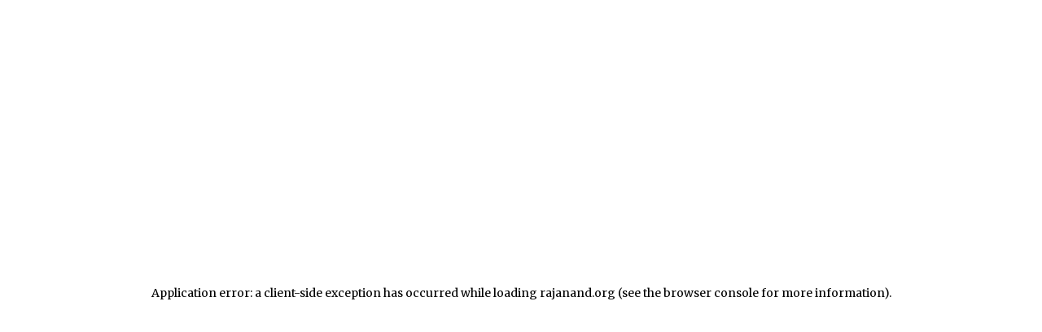

--- FILE ---
content_type: text/html; charset=utf-8
request_url: https://rajanand.org/blog/tag/adf
body_size: 41412
content:
<!DOCTYPE html><html lang="en" class="__variable_47c970 __variable_3bbdad dark" data-banner-state="visible" data-page-mode="none"><head><meta charSet="utf-8"/><meta name="viewport" content="width=device-width, initial-scale=1, maximum-scale=1, viewport-fit=cover"/><link rel="preload" href="/mintlify-assets/_next/static/media/bb3ef058b751a6ad-s.p.woff2" as="font" crossorigin="" type="font/woff2"/><link rel="preload" href="/mintlify-assets/_next/static/media/c4b700dcb2187787-s.p.woff2" as="font" crossorigin="" type="font/woff2"/><link rel="preload" href="/mintlify-assets/_next/static/media/e4af272ccee01ff0-s.p.woff2" as="font" crossorigin="" type="font/woff2"/><link rel="stylesheet" href="/mintlify-assets/_next/static/css/dccf205210740a86.css?dpl=dpl_A7BWcmNZt5ZvwW4owJCmuq8wTLT3" data-precedence="next"/><link rel="stylesheet" href="/mintlify-assets/_next/static/css/9e8832c8599d2dba.css?dpl=dpl_A7BWcmNZt5ZvwW4owJCmuq8wTLT3" data-precedence="next"/><link rel="stylesheet" href="/mintlify-assets/_next/static/css/5b8c8e3125ac4cdb.css?dpl=dpl_A7BWcmNZt5ZvwW4owJCmuq8wTLT3" data-precedence="next"/><link rel="preload" as="script" fetchPriority="low" href="/mintlify-assets/_next/static/chunks/webpack-5b339799fc274785.js?dpl=dpl_A7BWcmNZt5ZvwW4owJCmuq8wTLT3"/><script src="/mintlify-assets/_next/static/chunks/87c73c54-dd8d81ac9604067c.js?dpl=dpl_A7BWcmNZt5ZvwW4owJCmuq8wTLT3" async=""></script><script src="/mintlify-assets/_next/static/chunks/90018-15572b6c41fd1b32.js?dpl=dpl_A7BWcmNZt5ZvwW4owJCmuq8wTLT3" async=""></script><script src="/mintlify-assets/_next/static/chunks/main-app-76ddd9525ef90e67.js?dpl=dpl_A7BWcmNZt5ZvwW4owJCmuq8wTLT3" async=""></script><script src="/mintlify-assets/_next/static/chunks/891cff7f-dcf0b8e94fd9e2cd.js?dpl=dpl_A7BWcmNZt5ZvwW4owJCmuq8wTLT3" async=""></script><script src="/mintlify-assets/_next/static/chunks/82431-a3e0a126611457bf.js?dpl=dpl_A7BWcmNZt5ZvwW4owJCmuq8wTLT3" async=""></script><script src="/mintlify-assets/_next/static/chunks/43881-67920a24b626c850.js?dpl=dpl_A7BWcmNZt5ZvwW4owJCmuq8wTLT3" async=""></script><script src="/mintlify-assets/_next/static/chunks/98816-4875194b6205382d.js?dpl=dpl_A7BWcmNZt5ZvwW4owJCmuq8wTLT3" async=""></script><script src="/mintlify-assets/_next/static/chunks/65328-3d54cd12f81740fc.js?dpl=dpl_A7BWcmNZt5ZvwW4owJCmuq8wTLT3" async=""></script><script src="/mintlify-assets/_next/static/chunks/19664-8ce43df6b74bea12.js?dpl=dpl_A7BWcmNZt5ZvwW4owJCmuq8wTLT3" async=""></script><script src="/mintlify-assets/_next/static/chunks/25930-f8270e668ac1babc.js?dpl=dpl_A7BWcmNZt5ZvwW4owJCmuq8wTLT3" async=""></script><script src="/mintlify-assets/_next/static/chunks/30479-b07fa1b16940be02.js?dpl=dpl_A7BWcmNZt5ZvwW4owJCmuq8wTLT3" async=""></script><script src="/mintlify-assets/_next/static/chunks/app/error-c060937b45dcf8a0.js?dpl=dpl_A7BWcmNZt5ZvwW4owJCmuq8wTLT3" async=""></script><script src="/mintlify-assets/_next/static/chunks/cfdfcc00-442051842d4b5e4f.js?dpl=dpl_A7BWcmNZt5ZvwW4owJCmuq8wTLT3" async=""></script><script src="/mintlify-assets/_next/static/chunks/d30757c7-2d2105da33b688d0.js?dpl=dpl_A7BWcmNZt5ZvwW4owJCmuq8wTLT3" async=""></script><script src="/mintlify-assets/_next/static/chunks/21246-a76922653256bc59.js?dpl=dpl_A7BWcmNZt5ZvwW4owJCmuq8wTLT3" async=""></script><script src="/mintlify-assets/_next/static/chunks/26920-e0ffb490be5c02c6.js?dpl=dpl_A7BWcmNZt5ZvwW4owJCmuq8wTLT3" async=""></script><script src="/mintlify-assets/_next/static/chunks/70523-43da3b59f75962b1.js?dpl=dpl_A7BWcmNZt5ZvwW4owJCmuq8wTLT3" async=""></script><script src="/mintlify-assets/_next/static/chunks/68789-7a4ceb9f7da63351.js?dpl=dpl_A7BWcmNZt5ZvwW4owJCmuq8wTLT3" async=""></script><script src="/mintlify-assets/_next/static/chunks/46431-0613dff9a34a645e.js?dpl=dpl_A7BWcmNZt5ZvwW4owJCmuq8wTLT3" async=""></script><script src="/mintlify-assets/_next/static/chunks/73205-a2c167623badc97e.js?dpl=dpl_A7BWcmNZt5ZvwW4owJCmuq8wTLT3" async=""></script><script src="/mintlify-assets/_next/static/chunks/14224-92769a643dcd5e72.js?dpl=dpl_A7BWcmNZt5ZvwW4owJCmuq8wTLT3" async=""></script><script src="/mintlify-assets/_next/static/chunks/83667-96d468d2a9e97e66.js?dpl=dpl_A7BWcmNZt5ZvwW4owJCmuq8wTLT3" async=""></script><script src="/mintlify-assets/_next/static/chunks/86707-8bdf972b0fdc7fb1.js?dpl=dpl_A7BWcmNZt5ZvwW4owJCmuq8wTLT3" async=""></script><script src="/mintlify-assets/_next/static/chunks/70254-b98ffa8d11196306.js?dpl=dpl_A7BWcmNZt5ZvwW4owJCmuq8wTLT3" async=""></script><script src="/mintlify-assets/_next/static/chunks/app/%255Fsites/%5Bsubdomain%5D/(multitenant)/layout-090f2cb34444b56c.js?dpl=dpl_A7BWcmNZt5ZvwW4owJCmuq8wTLT3" async=""></script><script src="/mintlify-assets/_next/static/chunks/app/%255Fsites/%5Bsubdomain%5D/not-found-925637f4ed534041.js?dpl=dpl_A7BWcmNZt5ZvwW4owJCmuq8wTLT3" async=""></script><script src="/mintlify-assets/_next/static/chunks/app/%255Fsites/%5Bsubdomain%5D/error-5170d41fa0805672.js?dpl=dpl_A7BWcmNZt5ZvwW4owJCmuq8wTLT3" async=""></script><script src="/mintlify-assets/_next/static/chunks/25263-fa4095141b09cc5c.js?dpl=dpl_A7BWcmNZt5ZvwW4owJCmuq8wTLT3" async=""></script><script src="/mintlify-assets/_next/static/chunks/21822-e29962918e7d6320.js?dpl=dpl_A7BWcmNZt5ZvwW4owJCmuq8wTLT3" async=""></script><script src="/mintlify-assets/_next/static/chunks/app/%255Fsites/%5Bsubdomain%5D/(multitenant)/%5B%5B...slug%5D%5D/page-bbfa36333df4c4c3.js?dpl=dpl_A7BWcmNZt5ZvwW4owJCmuq8wTLT3" async=""></script><script src="/mintlify-assets/_next/static/chunks/64829-913e347b7ed128d2.js?dpl=dpl_A7BWcmNZt5ZvwW4owJCmuq8wTLT3" async=""></script><script src="/mintlify-assets/_next/static/chunks/app/%255Fsites/%5Bsubdomain%5D/(multitenant)/%40topbar/%5B%5B...slug%5D%5D/page-62e5d8fa611f08b0.js?dpl=dpl_A7BWcmNZt5ZvwW4owJCmuq8wTLT3" async=""></script><meta name="next-size-adjust" content=""/><title>Page Not Found</title><meta name="application-name" content="Rajanand"/><meta name="generator" content="Mintlify"/><meta name="robots" content="noindex, nofollow"/><meta name="msapplication-config" content="/mintlify-assets/_mintlify/favicons/rajanand/2C8Q5VH8V_xRuC-n/_generated/favicon/browserconfig.xml"/><meta name="apple-mobile-web-app-title" content="Rajanand"/><meta name="msapplication-TileColor" content="#F54E00"/><meta name="mode" content="custom"/><link rel="alternate" type="application/xml" href="/sitemap.xml"/><link rel="apple-touch-icon" href="/mintlify-assets/_mintlify/favicons/rajanand/2C8Q5VH8V_xRuC-n/_generated/favicon/apple-touch-icon.png" type="image/png" sizes="180x180"/><link rel="icon" href="/mintlify-assets/_mintlify/favicons/rajanand/2C8Q5VH8V_xRuC-n/_generated/favicon/favicon-16x16.png" type="image/png" sizes="16x16" media="(prefers-color-scheme: light)"/><link rel="icon" href="/mintlify-assets/_mintlify/favicons/rajanand/2C8Q5VH8V_xRuC-n/_generated/favicon/favicon-32x32.png" type="image/png" sizes="32x32" media="(prefers-color-scheme: light)"/><link rel="shortcut icon" href="/mintlify-assets/_mintlify/favicons/rajanand/2C8Q5VH8V_xRuC-n/_generated/favicon/favicon.ico" type="image/x-icon" media="(prefers-color-scheme: light)"/><link rel="icon" href="/mintlify-assets/_mintlify/favicons/rajanand/2C8Q5VH8V_xRuC-n/_generated/favicon-dark/favicon-16x16.png" type="image/png" sizes="16x16" media="(prefers-color-scheme: dark)"/><link rel="icon" href="/mintlify-assets/_mintlify/favicons/rajanand/2C8Q5VH8V_xRuC-n/_generated/favicon-dark/favicon-32x32.png" type="image/png" sizes="32x32" media="(prefers-color-scheme: dark)"/><link rel="shortcut icon" href="/mintlify-assets/_mintlify/favicons/rajanand/2C8Q5VH8V_xRuC-n/_generated/favicon-dark/favicon.ico" type="image/x-icon" media="(prefers-color-scheme: dark)"/><link rel="preconnect" href="https://fonts.googleapis.com"/><link rel="preconnect" href="https://fonts.gstatic.com" crossorigin="anonymous"/><link rel="preconnect" href="https://fonts.googleapis.com"/><link rel="preconnect" href="https://fonts.gstatic.com" crossorigin="anonymous"/><link rel="preload" href="https://d4tuoctqmanu0.cloudfront.net/katex.min.css" as="style"/><script type="text/javascript">(function(a,b){try{let c=document.getElementById("banner")?.innerText;if(c){for(let d=0;d<localStorage.length;d++){let e=localStorage.key(d);if(e?.endsWith(a)&&localStorage.getItem(e)===c)return void document.documentElement.setAttribute(b,"hidden")}document.documentElement.setAttribute(b,"visible");return}for(let c=0;c<localStorage.length;c++){let d=localStorage.key(c);if(d?.endsWith(a)&&localStorage.getItem(d))return void document.documentElement.setAttribute(b,"hidden")}document.documentElement.setAttribute(b,"visible")}catch(a){document.documentElement.setAttribute(b,"hidden")}})(
  "bannerDismissed",
  "data-banner-state",
)</script><script src="/mintlify-assets/_next/static/chunks/polyfills-42372ed130431b0a.js?dpl=dpl_A7BWcmNZt5ZvwW4owJCmuq8wTLT3" noModule=""></script></head><body><div hidden=""><!--$--><!--/$--></div><script>((a,b,c,d,e,f,g,h)=>{let i=document.documentElement,j=["light","dark"];function k(b){var c;(Array.isArray(a)?a:[a]).forEach(a=>{let c="class"===a,d=c&&f?e.map(a=>f[a]||a):e;c?(i.classList.remove(...d),i.classList.add(f&&f[b]?f[b]:b)):i.setAttribute(a,b)}),c=b,h&&j.includes(c)&&(i.style.colorScheme=c)}if(d)k(d);else try{let a=localStorage.getItem(b)||c,d=g&&"system"===a?window.matchMedia("(prefers-color-scheme: dark)").matches?"dark":"light":a;k(d)}catch(a){}})("class","isDarkMode","system",null,["dark","light","true","false","system"],{"true":"dark","false":"light","dark":"dark","light":"light"},true,true)</script><script>(self.__next_s=self.__next_s||[]).push([0,{"children":"(function j(a,b,c,d,e){try{let f,g,h=[];try{h=window.location.pathname.split(\"/\").filter(a=>\"\"!==a&&\"global\"!==a).slice(0,2)}catch{h=[]}let i=h.find(a=>c.includes(a)),j=[];for(let c of(i?j.push(i):j.push(b),j.push(\"global\"),j)){if(!c)continue;let b=a[c];if(b?.content){f=b.content,g=c;break}}if(!f)return void document.documentElement.setAttribute(d,\"hidden\");let k=!0,l=0;for(;l<localStorage.length;){let a=localStorage.key(l);if(l++,!a?.endsWith(e))continue;let b=localStorage.getItem(a);if(b&&b===f){k=!1;break}g&&(a.startsWith(`lang:${g}_`)||!a.startsWith(\"lang:\"))&&(localStorage.removeItem(a),l--)}document.documentElement.setAttribute(d,k?\"visible\":\"hidden\")}catch(a){console.error(a),document.documentElement.setAttribute(d,\"hidden\")}})(\n  {},\n  \"en\",\n  [],\n  \"data-banner-state\",\n  \"bannerDismissed\",\n)","id":"_mintlify-banner-script"}])</script><link href="https://fonts.googleapis.com/css2?family=Merriweather:ital,wght@0,400;0,500;0,600;0,700;0,800;1,400;1,500;1,600;1,700;1,800&amp;display=swap" rel="stylesheet"/><link href="https://fonts.googleapis.com/css2?family=Space+Grotesk:ital,wght@0,400;0,500;0,600;0,700;0,800;1,400;1,500;1,600;1,700;1,800&amp;display=swap" rel="stylesheet"/><style>:root {
  --font-family-headings-custom: "Merriweather", -apple-system, BlinkMacSystemFont, "Segoe UI", system-ui, sans-serif;
  
  --font-family-body-custom: "Space Grotesk", -apple-system, BlinkMacSystemFont, "Segoe UI", system-ui, sans-serif;
  
}</style><style>:root {
    --primary: 245 78 0;
    --primary-light: 249 189 43;
    --primary-dark: 245 78 0;
    --tooltip-foreground: 255 255 255;
    --background-light: 255 255 255;
    --background-dark: 14 13 12;
    --gray-50: 250 245 242;
    --gray-100: 245 240 238;
    --gray-200: 229 224 222;
    --gray-300: 213 208 206;
    --gray-400: 166 160 158;
    --gray-500: 119 114 111;
    --gray-600: 87 82 79;
    --gray-700: 70 64 62;
    --gray-800: 44 39 37;
    --gray-900: 30 25 22;
    --gray-950: 17 12 10;
  }</style><script type="text/javascript">
          (function() {
            function loadKatex() {
              const link = document.querySelector('link[href="https://d4tuoctqmanu0.cloudfront.net/katex.min.css"]');
              if (link) link.rel = 'stylesheet';
            }
            if (document.readyState === 'loading') {
              document.addEventListener('DOMContentLoaded', loadKatex);
            } else {
              loadKatex();
            }
          })();
        </script><div class="relative antialiased text-gray-500 dark:text-gray-400"><script>(self.__next_s=self.__next_s||[]).push([0,{"suppressHydrationWarning":true,"children":"(function(a,b,c,d){var e;let f,g=\"mint\"===d||\"linden\"===d?\"sidebar\":\"sidebar-content\",h=(e=d,f=\"navbar-transition\",\"maple\"===e&&(f+=\"-maple\"),\"willow\"===e&&(f+=\"-willow\"),f);function i(){document.documentElement.classList.add(\"lg:[--scroll-mt:9.5rem]\")}function j(a){document.getElementById(g)?.style.setProperty(\"top\",`${a}rem`)}function k(a){document.getElementById(g)?.style.setProperty(\"height\",`calc(100vh - ${a}rem)`)}function l(a,b){!a&&b||a&&!b?(i(),document.documentElement.classList.remove(\"lg:[--scroll-mt:12rem]\")):a&&b&&(document.documentElement.classList.add(\"lg:[--scroll-mt:12rem]\"),document.documentElement.classList.remove(\"lg:[--scroll-mt:9.5rem]\"))}let m=document.documentElement.getAttribute(\"data-banner-state\"),n=null!=m?\"visible\"===m:b;switch(d){case\"mint\":j(c),l(a,n);break;case\"palm\":case\"aspen\":j(c),k(c),l(a,n);break;case\"linden\":j(c),n&&i();break;case\"almond\":document.documentElement.style.setProperty(\"--scroll-mt\",\"2.5rem\"),j(c),k(c)}let o=function(){let a=document.createElement(\"style\");return a.appendChild(document.createTextNode(\"*,*::before,*::after{-webkit-transition:none!important;-moz-transition:none!important;-o-transition:none!important;-ms-transition:none!important;transition:none!important}\")),document.head.appendChild(a),function(){window.getComputedStyle(document.body),setTimeout(()=>{document.head.removeChild(a)},1)}}();(\"requestAnimationFrame\"in globalThis?requestAnimationFrame:setTimeout)(()=>{let a;a=!1,a=window.scrollY>50,document.getElementById(h)?.setAttribute(\"data-is-opaque\",`${!!a}`),o()})})(\n  true,\n  false,\n  (function m(a,b,c){let d=document.documentElement.getAttribute(\"data-banner-state\"),e=2.5*!!(null!=d?\"visible\"===d:b),f=3*!!a,g=4,h=e+g+f;switch(c){case\"mint\":case\"palm\":break;case\"aspen\":f=2.5*!!a,g=3.5,h=e+f+g;break;case\"linden\":g=4,h=e+g;break;case\"almond\":g=3.5,h=e+g}return h})(true, false, \"almond\"),\n  \"almond\",\n)","id":"_mintlify-scroll-top-script"}])</script><noscript><iframe src="https://www.googletagmanager.com/ns.html?id=GTM-T7P3GC" height="0" width="0" style="display:none;visibility:hidden"></iframe></noscript><a href="#content-area" class="sr-only focus:not-sr-only focus:fixed focus:top-2 focus:left-2 focus:z-50 focus:p-2 focus:text-sm focus:bg-background-light dark:focus:bg-background-dark focus:rounded-md focus:outline-primary dark:focus:outline-primary-light">Skip to main content</a><div class="max-lg:contents lg:flex lg:w-full"><div class="max-lg:contents lg:flex-1 lg:min-w-0 lg:overflow-x-clip"><div id="navbar" class="hidden peer is-custom peer is-not-center peer is-not-wide peer is-not-frame"></div><div class="almond-layout top-[7rem] lg:top-[3.5rem] peer-[.is-not-custom]:fixed peer-[.is-not-custom]:pb-2 peer-[.is-not-custom]:px-2 peer-[.is-not-custom]:pt-0 peer-[.is-custom]:absolute peer-[.is-custom]:[&amp;&gt;div:first-child]:!hidden peer-[.is-custom]:[&amp;&gt;div:first-child]:sm:!hidden peer-[.is-custom]:[&amp;&gt;div:first-child]:md:!hidden peer-[.is-custom]:[&amp;&gt;div:first-child]:lg:!hidden peer-[.is-custom]:[&amp;&gt;div:first-child]:xl:!hidden" style="width:calc(100% - var(--assistant-sheet-width, 0px))"><div id="sidebar-content" class="hidden fixed lg:flex flex-col left-0 bottom-0 right-auto transition-transform duration-100 w-[16.5rem] pl-2" style="top:3.5rem;height:calc(100vh - 3.5rem)"><div class="flex-1 p-2 relative"><div class="text-sm flex flex-col px-2"><div class="relative hidden lg:flex items-center flex-1 z-20 justify-center"><button type="button" class="flex pointer-events-auto rounded-xl w-full items-center text-sm leading-6 h-9 pl-3.5 pr-3 text-gray-500 dark:text-white/50 bg-background-light dark:bg-background-dark dark:brightness-[1.1] dark:ring-1 dark:hover:brightness-[1.25] ring-1 ring-gray-400/30 hover:ring-gray-600/30 dark:ring-gray-600/30 dark:hover:ring-gray-500/30 justify-between truncate gap-2 min-w-[43px]" id="search-bar-entry" aria-label="Open search"><div class="flex items-center gap-2 min-w-[42px]"><svg xmlns="http://www.w3.org/2000/svg" width="16" height="16" viewBox="0 0 24 24" fill="none" stroke="currentColor" stroke-width="2" stroke-linecap="round" stroke-linejoin="round" class="lucide lucide-search min-w-4 flex-none text-gray-700 hover:text-gray-800 dark:text-gray-400 hover:dark:text-gray-200"><circle cx="11" cy="11" r="8"></circle><path d="m21 21-4.3-4.3"></path></svg><div class="truncate min-w-0">Have a great day! 🤩</div></div><span class="flex-none text-xs font-semibold">⌘<!-- -->K</span></button></div><div class="overflow-y-auto stable-scrollbar-gutter absolute inset-x-0 top-11 bottom-0 px-2 max-h-full py-6" id="navigation-items"><div class="px-2"></div><ul class="list-none nav-anchors"></ul><div class=""><div class="sidebar-group-header flex items-center gap-2.5 pl-4 mb-3.5 lg:mb-2.5 text-gray-900 dark:text-gray-200 font-medium"><h5 id="sidebar-title">Web</h5></div><ul id="sidebar-group" class="sidebar-group space-y-px"><li data-title="Certifications" data-group-tag="" class="space-y-px"><button class="group flex items-center pr-3 py-1.5 cursor-pointer gap-x-3 text-left break-words hyphens-auto rounded-xl w-full outline-offset-[-1px] hover:bg-gray-600/5 dark:hover:bg-gray-200/5 text-gray-700 hover:text-gray-900 dark:text-gray-400 dark:hover:text-gray-300" style="padding-left:1rem" aria-label="Toggle Certifications section" aria-expanded="false"><svg class="h-4 w-4 bg-gray-400 dark:bg-gray-500" style="-webkit-mask-image:url(https://d3gk2c5xim1je2.cloudfront.net/v7.1.0/regular/award.svg);-webkit-mask-repeat:no-repeat;-webkit-mask-position:center;mask-image:url(https://d3gk2c5xim1je2.cloudfront.net/v7.1.0/regular/award.svg);mask-repeat:no-repeat;mask-position:center"></svg><div class="flex-1 flex items-center gap-2 justify-start">Certifications</div><svg width="8" height="24" viewBox="0 -9 3 24" class="transition-transform text-gray-400 overflow-visible group-hover:text-gray-600 dark:text-gray-600 dark:group-hover:text-gray-400 w-2 h-5 -mr-0.5"><path d="M0 0L3 3L0 6" fill="none" stroke="currentColor" stroke-width="1.5" stroke-linecap="round"></path></svg></button></li><li id="/contact" class="relative scroll-m-4 first:scroll-m-20" data-title="Contact"><a class="group flex items-center pr-3 py-1.5 cursor-pointer gap-x-3 text-left break-words hyphens-auto rounded-xl w-full outline-offset-[-1px] hover:bg-gray-600/5 dark:hover:bg-gray-200/5 text-gray-700 hover:text-gray-900 dark:text-gray-400 dark:hover:text-gray-300" style="padding-left:1rem" href="/contact"><svg class="h-4 w-4 bg-gray-400 dark:bg-gray-500" style="-webkit-mask-image:url(https://d3gk2c5xim1je2.cloudfront.net/v7.1.0/regular/envelope.svg);-webkit-mask-repeat:no-repeat;-webkit-mask-position:center;mask-image:url(https://d3gk2c5xim1je2.cloudfront.net/v7.1.0/regular/envelope.svg);mask-repeat:no-repeat;mask-position:center"></svg><div class="flex-1 flex items-center space-x-2.5"><div class="">Contact</div></div></a></li></ul></div></div></div></div><div class="almond-nav-bottom-section w-full px-4"><div class="almond-nav-bottom-section-divider h-px bg-gray-200/70 dark:bg-gray-800/70 w-full"></div><div class="flex items-center gap-3 py-3"><button class="relative flex lg:h-7 h-[2.375rem] justify-between lg:w-[3.25rem] w-[4.5rem] items-center rounded-full border border-gray-200/70 dark:border-white/[0.07] hover:border-gray-200 dark:hover:border-white/10 p-1" aria-label="Toggle dark mode"><div class="z-10 flex w-full items-center justify-between lg:px-1 px-2"><svg width="16" height="16" viewBox="0 0 16 16" fill="none" stroke="currentColor" xmlns="http://www.w3.org/2000/svg" class="lg:size-3 size-3.5 text-gray-600 dark:text-gray-600"><g clip-path="url(#clip0_2880_7340)"><path d="M8 1.11133V2.00022" stroke-width="1.5" stroke-linecap="round" stroke-linejoin="round"></path><path d="M12.8711 3.12891L12.2427 3.75735" stroke-width="1.5" stroke-linecap="round" stroke-linejoin="round"></path><path d="M14.8889 8H14" stroke-width="1.5" stroke-linecap="round" stroke-linejoin="round"></path><path d="M12.8711 12.8711L12.2427 12.2427" stroke-width="1.5" stroke-linecap="round" stroke-linejoin="round"></path><path d="M8 14.8889V14" stroke-width="1.5" stroke-linecap="round" stroke-linejoin="round"></path><path d="M3.12891 12.8711L3.75735 12.2427" stroke-width="1.5" stroke-linecap="round" stroke-linejoin="round"></path><path d="M1.11133 8H2.00022" stroke-width="1.5" stroke-linecap="round" stroke-linejoin="round"></path><path d="M3.12891 3.12891L3.75735 3.75735" stroke-width="1.5" stroke-linecap="round" stroke-linejoin="round"></path><path d="M8.00043 11.7782C10.0868 11.7782 11.7782 10.0868 11.7782 8.00043C11.7782 5.91402 10.0868 4.22266 8.00043 4.22266C5.91402 4.22266 4.22266 5.91402 4.22266 8.00043C4.22266 10.0868 5.91402 11.7782 8.00043 11.7782Z" stroke-width="1.5" stroke-linecap="round" stroke-linejoin="round"></path></g><defs><clipPath id="clip0_2880_7340"><rect width="16" height="16" fill="white"></rect></clipPath></defs></svg><svg width="16" height="16" viewBox="0 0 16 16" fill="none" stroke="currentColor" xmlns="http://www.w3.org/2000/svg" class="lg:size-3 size-3.5 text-gray-400 dark:text-gray-400 translate-x-[0.5px]"><g clip-path="url(#clip0_2880_7355)"><path d="M11.5556 10.4445C8.48717 10.4445 6.00005 7.95743 6.00005 4.88899C6.00005 3.68721 6.38494 2.57877 7.03294 1.66943C4.04272 2.22766 1.77783 4.84721 1.77783 8.0001C1.77783 11.5592 4.66317 14.4445 8.22228 14.4445C11.2196 14.4445 13.7316 12.3948 14.4525 9.62321C13.6081 10.1414 12.6187 10.4445 11.5556 10.4445Z" stroke-width="1.5" stroke-linecap="round" stroke-linejoin="round"></path></g><defs><clipPath id="clip0_2880_7355"><rect width="16" height="16" fill="white"></rect></clipPath></defs></svg></div><div class="absolute left-1 lg:size-5 size-[1.875rem] rounded-full bg-gray-200/50 dark:bg-gray-900 transition-transform duration-200 lg:dark:translate-x-[1.40rem] dark:translate-x-[32px]"></div></button></div></div></div><script>(self.__next_s=self.__next_s||[]).push([0,{"children":"document.documentElement.setAttribute('data-page-mode', 'custom');","id":"_mintlify-page-mode-script"}])</script><script>(self.__next_s=self.__next_s||[]).push([0,{"suppressHydrationWarning":true,"children":"(function n(a,b){if(!document.getElementById(\"footer\")?.classList.contains(\"advanced-footer\")||\"maple\"===b||\"willow\"===b||\"almond\"===b)return;let c=document.documentElement.getAttribute(\"data-page-mode\"),d=document.getElementById(\"navbar\"),e=document.getElementById(\"navigation-items\"),f=document.getElementById(\"sidebar\"),g=document.getElementById(\"footer\"),h=document.getElementById(\"table-of-contents-content\"),i=(e?.clientHeight??0)+16*a+32*(\"mint\"===b||\"linden\"===b);if(!g||\"center\"===c)return;let j=g.getBoundingClientRect().top,k=window.innerHeight-j;f&&e&&(i>j?(f.style.top=`-${k}px`,f.style.height=`${window.innerHeight}px`):(f.style.top=`${a}rem`,f.style.height=\"auto\")),h&&d&&(k>0?h.style.top=\"custom\"===c?`${d.clientHeight-k}px`:`${40+d.clientHeight-k}px`:h.style.top=\"\")})(\n  (function m(a,b,c){let d=document.documentElement.getAttribute(\"data-banner-state\"),e=2.5*!!(null!=d?\"visible\"===d:b),f=3*!!a,g=4,h=e+g+f;switch(c){case\"mint\":case\"palm\":break;case\"aspen\":f=2.5*!!a,g=3.5,h=e+f+g;break;case\"linden\":g=4,h=e+g;break;case\"almond\":g=3.5,h=e+g}return h})(true, false, \"almond\"),\n  \"almond\",\n)","id":"_mintlify-footer-and-sidebar-scroll-script"}])</script><span class="fixed inset-0 bg-background-light dark:bg-background-dark -z-10 pointer-events-none" id="almond-background-color"></span><span class="block absolute dark:hidden inset-0 overflow-hidden pointer-events-none h-[64rem]" style="background:radial-gradient(49.63% 57.02% at 58.99% -7.2%, rgba(245, 78, 0, 0.1) 39.4%, rgba(0, 0, 0, 0) 100%)"><svg width="790" height="640" viewBox="0 0 790 718" fill="none" xmlns="http://www.w3.org/2000/svg" class="absolute pl-48 -top-16 left-1/2 -translate-x-1/2"><mask id="mask-light" style="mask-type:alpha" maskUnits="userSpaceOnUse" x="0" y="-143" width="936" height="861"><ellipse cx="468.373" cy="287.536" rx="467.627" ry="430.464" fill="url(#radial-light)"></ellipse></mask><g mask="url(#mask-light)" class="fill-primary dark:fill-primary-light"><path d="M506.419 281.855L446.417 297.931V359.885L506.419 343.71V281.855Z" fill-opacity="0.05"></path><path d="M384.768 188.752L324.766 204.828V266.781L384.768 250.606V188.752Z" fill-opacity="0.05"></path><path d="M263.625 347.002L203.623 363.078V425.031L263.625 408.856V347.002Z" fill-opacity="0.05"></path><path d="M385.089 440.096L325.087 456.172V518.125L385.089 501.95V440.096Z" fill-opacity="0.05"></path><path d="M627.756 123.527L567.754 139.603V201.557L627.756 185.382V123.527Z" fill-opacity="0.05"></path><path d="M445.32 46.918L385.318 62.994V124.947L445.32 108.772V46.918Z" fill-opacity="0.05"></path><path d="M749.192 279.59L689.19 295.666V357.619L749.192 341.444V279.59Z" fill-opacity="0.05"></path><path d="M627.905 437.912L567.903 453.988V515.941L627.905 499.766V437.912Z" fill-opacity="0.05"></path><path d="M202.491 175.656L142.489 191.732V253.685L202.491 237.511V175.656Z" fill-opacity="0.05"></path><path fill-rule="evenodd" clip-rule="evenodd" d="M446.54 -79.1784L949.537 -213.956L949.278 -214.922L446.54 -80.2137V-87.9997H445.54V-79.9457L385.832 -63.947V-87.9997H384.832V-63.679L325.124 -47.6803V-87.9997H324.124V-47.4124L264.416 -31.4137V-87.9997H263.416V-31.1457L203.708 -15.147L203.708 -87.9997H202.708L202.708 -14.8791L143 1.11966L143 -87.9997H142L142 1.3876L-80.8521 61.1006L-80.5932 62.0666L142 2.42287V64.2363L-65.1402 119.739L-64.8814 120.705L142 65.2715L142 127.085L-49.4278 178.378L-49.1689 179.344L142 128.12V189.936L-33.7155 237.019L-33.4566 237.985L142 190.971V252.787L-18.0025 295.659L-17.7437 296.625L142 253.822V315.635L-2.29068 354.298L-2.03186 355.264L142 316.671V378.484L13.4218 412.937L13.6806 413.903L142 379.519V441.335L29.1341 471.577L29.3929 472.543L142 442.37V504.184L44.8466 530.216L45.1054 531.182L142 505.219V567.032L60.5591 588.855L60.8179 589.82L142 568.068V629.881L76.2715 647.493L76.5303 648.459L142 630.917V692.732L91.9838 706.134L92.2426 707.1L142 693.767V698.42H143V693.499L202.708 677.501V698.42H203.708V677.233L263.416 661.234V698.42H264.416V660.966L324.124 644.967V698.42H325.124V644.699L384.832 628.701V690.514L107.696 764.773L107.954 765.738L384.832 691.549V698.42H385.832V691.281L445.54 675.283V698.42H446.54V675.015L506.248 659.016V698.42H507.248V658.748L566.956 642.749V698.42H567.956V642.481L627.664 626.483V688.298L123.409 823.413L123.667 824.379L627.664 689.334V698.42H628.664V689.066L688.372 673.067V698.42H689.372V672.799L749.08 656.8V698.42H750.08V656.532L809.788 640.534V698.42H810.788V640.266L870.496 624.267V698.42H871.496V623.999L931.204 608V698.42H932.204V607.732L1153.8 548.357L1153.54 547.391L932.204 606.697V544.881L1138.08 489.716L1137.83 488.75L932.204 543.846V482.033L1122.37 431.077L1122.11 430.111L932.204 480.997V419.182L1106.66 372.437L1106.4 371.471L932.204 418.147V356.333L1090.95 313.798L1090.69 312.832L932.204 355.298V293.484L1075.24 255.159L1074.98 254.193L932.204 292.449V230.636L1059.52 196.521L1059.26 195.555L932.204 229.6V167.785L1043.81 137.88L1043.55 136.914L932.204 166.75V104.936L1028.1 79.2413L1027.84 78.2754L932.204 103.901V42.0874L1012.39 20.6027L1012.13 19.6367L932.204 41.0522V-20.7634L996.674 -38.0379L996.415 -39.0039L932.204 -21.7987L932.204 -83.6142L980.961 -96.6786L980.702 -97.6445L932.204 -84.6495V-87.9997H931.204V-84.3815L871.496 -68.3828V-87.9997H870.496V-68.1149L810.788 -52.1161V-87.9997H809.788V-51.8482L750.08 -35.8495V-87.9997H749.08V-35.5815L689.372 -19.5828L689.372 -81.3963L965.249 -155.317L964.99 -156.283L689.372 -82.4316V-87.9997H688.372V-82.1637L628.664 -66.1649V-87.9997H627.664V-65.897L567.956 -49.8983V-87.9997H566.956V-49.6303L507.248 -33.6316V-87.9997H506.248V-33.3637L446.54 -17.365L446.54 -79.1784ZM445.54 -78.9104L385.832 -62.9117L385.832 -1.09831L445.54 -17.097L445.54 -78.9104ZM384.832 -62.6438L325.124 -46.6451L325.124 15.1684L384.832 -0.830353L384.832 -62.6438ZM324.124 -46.3771L264.416 -30.3784L264.416 31.435L324.124 15.4363L324.124 -46.3771ZM263.416 -30.1104L203.708 -14.1117V47.7017L263.416 31.703L263.416 -30.1104ZM202.708 -13.8438L143 2.15492V63.9683L202.708 47.9696V-13.8438ZM628.664 -65.1297L688.372 -81.1284L688.372 -19.3149L628.664 -3.31616L628.664 -65.1297ZM567.956 -48.863L627.664 -64.8617L627.664 -3.04822L567.956 12.9505L567.956 -48.863ZM507.248 -32.5964L566.956 -48.5951L566.956 13.2184L507.248 29.2172L507.248 -32.5964ZM446.54 -16.3297L506.248 -32.3284L506.248 29.4851L446.54 45.4838V-16.3297ZM385.832 -0.0630493L445.54 -16.0618V45.7517L385.832 61.7505V-0.0630493ZM325.124 16.2036L384.832 0.20491V62.0184L325.124 78.0171V16.2036ZM264.416 32.4703L324.124 16.4716V78.2851L264.416 94.2838V32.4703ZM203.708 48.7369L263.416 32.7382V94.5517L203.708 110.55V48.7369ZM143 65.0036L202.708 49.0049V110.818L143 126.817L143 65.0036ZM931.204 -83.3463L871.496 -67.3475L871.496 -5.53207L931.204 -21.5308L931.204 -83.3463ZM870.496 -67.0796L810.788 -51.0809L810.788 10.7346L870.496 -5.26411L870.496 -67.0796ZM809.788 -50.8129L750.08 -34.8142L750.08 27.0013L809.788 11.0025L809.788 -50.8129ZM749.08 -34.5463L689.372 -18.5476V43.2679L749.08 27.2692L749.08 -34.5463ZM688.372 -18.2796L628.664 -2.2809V59.5346L688.372 43.5359V-18.2796ZM627.664 -2.01295L567.956 13.9858V75.8012L627.664 59.8025V-2.01295ZM566.956 14.2537L507.248 30.2524V92.0679L566.956 76.0692V14.2537ZM506.248 30.5204L446.54 46.5191V108.335L506.248 92.3358V30.5204ZM445.54 46.787L385.832 62.7857V124.601L445.54 108.603V46.787ZM384.832 63.0537L325.124 79.0524V140.868L384.832 124.869V63.0537ZM324.124 79.3203L264.416 95.319V157.135L324.124 141.136V79.3203ZM263.416 95.587L203.708 111.586V173.401L263.416 157.402V95.587ZM202.708 111.854L143 127.852V189.668L202.708 173.669V111.854ZM871.496 -4.49677L931.204 -20.4955V41.3201L871.496 57.3188V-4.49677ZM810.788 11.7699L870.496 -4.22882V57.5868L810.788 73.5855V11.7699ZM750.08 28.0365L809.788 12.0378V73.8534L750.08 89.8521V28.0365ZM689.372 44.3032L749.08 28.3045V90.1201L689.372 106.119V44.3032ZM628.664 60.5699L688.372 44.5711V106.387L628.664 122.385V60.5699ZM567.956 76.8365L627.664 60.8378V122.653L567.956 138.652V76.8365ZM507.248 93.1032L566.956 77.1045V138.92L507.248 154.919V93.1032ZM446.54 109.37L506.248 93.3711V155.187L446.54 171.185V109.37ZM385.832 125.636L445.54 109.638V171.453L385.832 187.452V125.636ZM325.124 141.903L384.832 125.904V187.72L325.124 203.719V141.903ZM264.416 158.17L324.124 142.171V203.987L264.416 219.985V158.17ZM203.708 174.436L263.416 158.438V220.253L203.708 236.252V174.436ZM143 190.703L202.708 174.704V236.52L143 252.519V190.703ZM143 253.554V315.367L202.708 299.369V237.555L143 253.554ZM203.708 237.287V299.101L263.416 283.102V221.289L203.708 237.287ZM264.416 221.021V282.834L324.124 266.835V205.022L264.416 221.021ZM325.124 204.754V266.567L384.832 250.569V188.755L325.124 204.754ZM385.832 188.487V250.301L445.54 234.302V172.489L385.832 188.487ZM446.54 172.221V234.034L506.248 218.035V156.222L446.54 172.221ZM507.248 155.954V217.767L566.956 201.769V139.955L507.248 155.954ZM567.956 139.687V201.501L627.664 185.502V123.689L567.956 139.687ZM628.664 123.421V185.234L688.372 169.235V107.422L628.664 123.421ZM689.372 107.154V168.967L749.08 152.969V91.1554L689.372 107.154ZM750.08 90.8874V152.701L809.788 136.702V74.8887L750.08 90.8874ZM810.788 74.6208V136.434L870.496 120.435V58.622L810.788 74.6208ZM871.496 58.3541V120.167L931.204 104.169V42.3554L871.496 58.3541ZM871.496 121.203L931.204 105.204V167.018L871.496 183.016V121.203ZM810.788 137.469L870.496 121.471V183.284L810.788 199.283V137.469ZM750.08 153.736L809.788 137.737V199.551L750.08 215.55V153.736ZM689.372 170.003L749.08 154.004V215.818L689.372 231.816V170.003ZM628.664 186.269L688.372 170.271V232.084L628.664 248.083V186.269ZM567.956 202.536L627.664 186.537V248.351L567.956 264.35V202.536ZM507.248 218.803L566.956 202.804V264.617L507.248 280.616V218.803ZM446.54 235.069L506.248 219.071V280.884L446.54 296.883V235.069ZM385.832 251.336L445.54 235.337V297.151L385.832 313.15V251.336ZM325.124 267.603L384.832 251.604V313.417L325.124 329.416V267.603ZM264.416 283.869L324.124 267.871V329.684L264.416 345.683V283.869ZM203.708 300.136L263.416 284.137V345.951L203.708 361.95V300.136ZM143 316.403L202.708 300.404V362.217L143 378.216V316.403ZM143 379.251V441.067L202.708 425.068V363.253L143 379.251ZM203.708 362.985V424.8L263.416 408.802V346.986L203.708 362.985ZM264.416 346.718V408.534L324.124 392.535V330.719L264.416 346.718ZM325.124 330.451V392.267L384.832 376.268V314.453L325.124 330.451ZM385.832 314.185V376L445.54 360.002V298.186L385.832 314.185ZM446.54 297.918V359.734L506.248 343.735V281.919L446.54 297.918ZM507.248 281.651V343.467L566.956 327.468V265.653L507.248 281.651ZM567.956 265.385V327.2L627.664 311.202V249.386L567.956 265.385ZM628.664 249.118V310.934L688.372 294.935V233.119L628.664 249.118ZM689.372 232.852V294.667L749.08 278.668V216.853L689.372 232.852ZM750.08 216.585V278.4L809.788 262.402V200.586L750.08 216.585ZM810.788 200.318V262.134L870.496 246.135V184.319L810.788 200.318ZM871.496 184.052V245.867L931.204 229.868V168.053L871.496 184.052ZM871.496 246.902L931.204 230.904V292.717L871.496 308.716V246.902ZM810.788 263.169L870.496 247.17V308.984L810.788 324.982V263.169ZM750.08 279.436L809.788 263.437V325.25L750.08 341.249V279.436ZM689.372 295.702L749.08 279.704V341.517L689.372 357.516V295.702ZM628.664 311.969L688.372 295.97V357.784L628.664 373.782V311.969ZM567.956 328.236L627.664 312.237V374.05L567.956 390.049V328.236ZM507.248 344.502L566.956 328.504V390.317L507.248 406.316V344.502ZM446.54 360.769L506.248 344.77V406.584L446.54 422.582V360.769ZM385.832 377.036L445.54 361.037V422.85L385.832 438.849V377.036ZM325.124 393.302L384.832 377.304V439.117L325.124 455.116V393.302ZM264.416 409.569L324.124 393.57V455.384L264.416 471.382V409.569ZM203.708 425.836L263.416 409.837V471.65L203.708 487.649V425.836ZM143 442.102L202.708 426.104V487.917L143 503.916V442.102ZM143 504.951V566.765L202.708 550.766V488.952L143 504.951ZM203.708 488.684V550.498L263.416 534.499V472.686L203.708 488.684ZM264.416 472.418V534.231L324.124 518.232V456.419L264.416 472.418ZM325.124 456.151V517.965L384.832 501.966V440.152L325.124 456.151ZM385.832 439.884V501.698L445.54 485.699V423.886L385.832 439.884ZM446.54 423.618V485.431L506.248 469.433V407.619L446.54 423.618ZM507.248 407.351V469.165L566.956 453.166V391.352L507.248 407.351ZM567.956 391.084V452.898L627.664 436.899V375.086L567.956 391.084ZM628.664 374.818V436.631L688.372 420.633V358.819L628.664 374.818ZM689.372 358.551V420.365L749.08 404.366V342.552L689.372 358.551ZM750.08 342.284V404.098L809.788 388.099V326.286L750.08 342.284ZM810.788 326.018V387.831L870.496 371.833V310.019L810.788 326.018ZM871.496 309.751V371.565L931.204 355.566V293.752L871.496 309.751ZM871.496 372.6L931.204 356.601V418.415L871.496 434.413V372.6ZM810.788 388.867L870.496 372.868V434.681L810.788 450.68V388.867ZM750.08 405.133L809.788 389.135V450.948L750.08 466.947V405.133ZM689.372 421.4L749.08 405.401V467.215L689.372 483.213V421.4ZM628.664 437.667L688.372 421.668V483.481L628.664 499.48V437.667ZM567.956 453.933L627.664 437.935V499.748L567.956 515.747V453.933ZM507.248 470.2L566.956 454.201V516.015L507.248 532.013V470.2ZM446.54 486.467L506.248 470.468V532.281L446.54 548.28V486.467ZM385.832 502.733L445.54 486.734V548.548L385.832 564.547V502.733ZM325.124 519L384.832 503.001V564.815L325.124 580.813V519ZM264.416 535.267L324.124 519.268V581.081L264.416 597.08V535.267ZM203.708 551.533L263.416 535.534V597.348L203.708 613.347V551.533ZM143 567.8L202.708 551.801V613.615L143 629.613V567.8ZM143 630.649V692.464L202.708 676.465V614.65L143 630.649ZM203.708 614.382V676.197L263.416 660.199V598.383L203.708 614.382ZM264.416 598.115V659.931L324.124 643.932V582.117L264.416 598.115ZM325.124 581.849V643.664L384.832 627.665V565.85L325.124 581.849ZM385.832 565.582V627.397L445.54 611.399V549.583L385.832 565.582ZM446.54 549.315V611.131L506.248 595.132V533.317L446.54 549.315ZM507.248 533.049V594.864L566.956 578.865V517.05L507.248 533.049ZM567.956 516.782V578.597L627.664 562.599V500.783L567.956 516.782ZM628.664 500.515V562.331L688.372 546.332V484.517L628.664 500.515ZM689.372 484.249V546.064L749.08 530.065V468.25L689.372 484.249ZM750.08 467.982V529.797L809.788 513.799V451.983L750.08 467.982ZM810.788 451.715V513.531L870.496 497.532V435.717L810.788 451.715ZM871.496 435.449V497.264L931.204 481.265V419.45L871.496 435.449ZM385.832 690.246V628.433L445.54 612.434V674.247L385.832 690.246ZM446.54 673.979V612.166L506.248 596.167V657.981L446.54 673.979ZM507.248 657.713V595.899L566.956 579.901V641.714L507.248 657.713ZM567.956 641.446V579.633L627.664 563.634V625.447L567.956 641.446ZM628.664 625.18V563.366L688.372 547.367V609.181L628.664 625.18ZM689.372 608.913V547.099L749.08 531.101V592.914L689.372 608.913ZM750.08 592.646V530.833L809.788 514.834V576.647L750.08 592.646ZM810.788 576.38V514.566L870.496 498.567V560.381L810.788 576.38ZM871.496 560.113V498.299L931.204 482.301V544.114L871.496 560.113ZM628.664 626.215V688.03L688.372 672.032V610.216L628.664 626.215ZM689.372 609.948V671.764L749.08 655.765V593.949L689.372 609.948ZM750.08 593.681V655.497L809.788 639.498V577.683L750.08 593.681ZM810.788 577.415V639.23L870.496 623.232V561.416L810.788 577.415ZM871.496 561.148V622.964L931.204 606.965V545.149L871.496 561.148Z" fill-opacity="0.1"></path></g><defs><radialGradient id="radial-light" cx="0" cy="0" r="1" gradientUnits="userSpaceOnUse" gradientTransform="translate(468.373 287.536) rotate(90) scale(430.464 467.627)"><stop stop-color="#D9D9D9"></stop><stop offset="1" stop-opacity="0"></stop></radialGradient></defs></svg></span><span class="hidden absolute dark:block inset-0 overflow-hidden pointer-events-none h-[64rem]" style="background:radial-gradient(49.63% 57.02% at 58.99% -7.2%, rgba(249, 189, 43, 0.1) 39.4%, rgba(0, 0, 0, 0) 100%)"><svg width="790" height="640" viewBox="0 0 790 718" fill="none" xmlns="http://www.w3.org/2000/svg" class="absolute pl-48 -top-16 left-1/2 -translate-x-1/2"><mask id="mask-dark" style="mask-type:alpha" maskUnits="userSpaceOnUse" x="0" y="-143" width="936" height="861"><ellipse cx="468.373" cy="287.536" rx="467.627" ry="430.464" fill="url(#radial-dark)"></ellipse></mask><g mask="url(#mask-dark)" class="fill-primary dark:fill-primary-light"><path d="M506.419 281.855L446.417 297.931V359.885L506.419 343.71V281.855Z" fill-opacity="0.05"></path><path d="M384.768 188.752L324.766 204.828V266.781L384.768 250.606V188.752Z" fill-opacity="0.05"></path><path d="M263.625 347.002L203.623 363.078V425.031L263.625 408.856V347.002Z" fill-opacity="0.05"></path><path d="M385.089 440.096L325.087 456.172V518.125L385.089 501.95V440.096Z" fill-opacity="0.05"></path><path d="M627.756 123.527L567.754 139.603V201.557L627.756 185.382V123.527Z" fill-opacity="0.05"></path><path d="M445.32 46.918L385.318 62.994V124.947L445.32 108.772V46.918Z" fill-opacity="0.05"></path><path d="M749.192 279.59L689.19 295.666V357.619L749.192 341.444V279.59Z" fill-opacity="0.05"></path><path d="M627.905 437.912L567.903 453.988V515.941L627.905 499.766V437.912Z" fill-opacity="0.05"></path><path d="M202.491 175.656L142.489 191.732V253.685L202.491 237.511V175.656Z" fill-opacity="0.05"></path><path fill-rule="evenodd" clip-rule="evenodd" d="M446.54 -79.1784L949.537 -213.956L949.278 -214.922L446.54 -80.2137V-87.9997H445.54V-79.9457L385.832 -63.947V-87.9997H384.832V-63.679L325.124 -47.6803V-87.9997H324.124V-47.4124L264.416 -31.4137V-87.9997H263.416V-31.1457L203.708 -15.147L203.708 -87.9997H202.708L202.708 -14.8791L143 1.11966L143 -87.9997H142L142 1.3876L-80.8521 61.1006L-80.5932 62.0666L142 2.42287V64.2363L-65.1402 119.739L-64.8814 120.705L142 65.2715L142 127.085L-49.4278 178.378L-49.1689 179.344L142 128.12V189.936L-33.7155 237.019L-33.4566 237.985L142 190.971V252.787L-18.0025 295.659L-17.7437 296.625L142 253.822V315.635L-2.29068 354.298L-2.03186 355.264L142 316.671V378.484L13.4218 412.937L13.6806 413.903L142 379.519V441.335L29.1341 471.577L29.3929 472.543L142 442.37V504.184L44.8466 530.216L45.1054 531.182L142 505.219V567.032L60.5591 588.855L60.8179 589.82L142 568.068V629.881L76.2715 647.493L76.5303 648.459L142 630.917V692.732L91.9838 706.134L92.2426 707.1L142 693.767V698.42H143V693.499L202.708 677.501V698.42H203.708V677.233L263.416 661.234V698.42H264.416V660.966L324.124 644.967V698.42H325.124V644.699L384.832 628.701V690.514L107.696 764.773L107.954 765.738L384.832 691.549V698.42H385.832V691.281L445.54 675.283V698.42H446.54V675.015L506.248 659.016V698.42H507.248V658.748L566.956 642.749V698.42H567.956V642.481L627.664 626.483V688.298L123.409 823.413L123.667 824.379L627.664 689.334V698.42H628.664V689.066L688.372 673.067V698.42H689.372V672.799L749.08 656.8V698.42H750.08V656.532L809.788 640.534V698.42H810.788V640.266L870.496 624.267V698.42H871.496V623.999L931.204 608V698.42H932.204V607.732L1153.8 548.357L1153.54 547.391L932.204 606.697V544.881L1138.08 489.716L1137.83 488.75L932.204 543.846V482.033L1122.37 431.077L1122.11 430.111L932.204 480.997V419.182L1106.66 372.437L1106.4 371.471L932.204 418.147V356.333L1090.95 313.798L1090.69 312.832L932.204 355.298V293.484L1075.24 255.159L1074.98 254.193L932.204 292.449V230.636L1059.52 196.521L1059.26 195.555L932.204 229.6V167.785L1043.81 137.88L1043.55 136.914L932.204 166.75V104.936L1028.1 79.2413L1027.84 78.2754L932.204 103.901V42.0874L1012.39 20.6027L1012.13 19.6367L932.204 41.0522V-20.7634L996.674 -38.0379L996.415 -39.0039L932.204 -21.7987L932.204 -83.6142L980.961 -96.6786L980.702 -97.6445L932.204 -84.6495V-87.9997H931.204V-84.3815L871.496 -68.3828V-87.9997H870.496V-68.1149L810.788 -52.1161V-87.9997H809.788V-51.8482L750.08 -35.8495V-87.9997H749.08V-35.5815L689.372 -19.5828L689.372 -81.3963L965.249 -155.317L964.99 -156.283L689.372 -82.4316V-87.9997H688.372V-82.1637L628.664 -66.1649V-87.9997H627.664V-65.897L567.956 -49.8983V-87.9997H566.956V-49.6303L507.248 -33.6316V-87.9997H506.248V-33.3637L446.54 -17.365L446.54 -79.1784ZM445.54 -78.9104L385.832 -62.9117L385.832 -1.09831L445.54 -17.097L445.54 -78.9104ZM384.832 -62.6438L325.124 -46.6451L325.124 15.1684L384.832 -0.830353L384.832 -62.6438ZM324.124 -46.3771L264.416 -30.3784L264.416 31.435L324.124 15.4363L324.124 -46.3771ZM263.416 -30.1104L203.708 -14.1117V47.7017L263.416 31.703L263.416 -30.1104ZM202.708 -13.8438L143 2.15492V63.9683L202.708 47.9696V-13.8438ZM628.664 -65.1297L688.372 -81.1284L688.372 -19.3149L628.664 -3.31616L628.664 -65.1297ZM567.956 -48.863L627.664 -64.8617L627.664 -3.04822L567.956 12.9505L567.956 -48.863ZM507.248 -32.5964L566.956 -48.5951L566.956 13.2184L507.248 29.2172L507.248 -32.5964ZM446.54 -16.3297L506.248 -32.3284L506.248 29.4851L446.54 45.4838V-16.3297ZM385.832 -0.0630493L445.54 -16.0618V45.7517L385.832 61.7505V-0.0630493ZM325.124 16.2036L384.832 0.20491V62.0184L325.124 78.0171V16.2036ZM264.416 32.4703L324.124 16.4716V78.2851L264.416 94.2838V32.4703ZM203.708 48.7369L263.416 32.7382V94.5517L203.708 110.55V48.7369ZM143 65.0036L202.708 49.0049V110.818L143 126.817L143 65.0036ZM931.204 -83.3463L871.496 -67.3475L871.496 -5.53207L931.204 -21.5308L931.204 -83.3463ZM870.496 -67.0796L810.788 -51.0809L810.788 10.7346L870.496 -5.26411L870.496 -67.0796ZM809.788 -50.8129L750.08 -34.8142L750.08 27.0013L809.788 11.0025L809.788 -50.8129ZM749.08 -34.5463L689.372 -18.5476V43.2679L749.08 27.2692L749.08 -34.5463ZM688.372 -18.2796L628.664 -2.2809V59.5346L688.372 43.5359V-18.2796ZM627.664 -2.01295L567.956 13.9858V75.8012L627.664 59.8025V-2.01295ZM566.956 14.2537L507.248 30.2524V92.0679L566.956 76.0692V14.2537ZM506.248 30.5204L446.54 46.5191V108.335L506.248 92.3358V30.5204ZM445.54 46.787L385.832 62.7857V124.601L445.54 108.603V46.787ZM384.832 63.0537L325.124 79.0524V140.868L384.832 124.869V63.0537ZM324.124 79.3203L264.416 95.319V157.135L324.124 141.136V79.3203ZM263.416 95.587L203.708 111.586V173.401L263.416 157.402V95.587ZM202.708 111.854L143 127.852V189.668L202.708 173.669V111.854ZM871.496 -4.49677L931.204 -20.4955V41.3201L871.496 57.3188V-4.49677ZM810.788 11.7699L870.496 -4.22882V57.5868L810.788 73.5855V11.7699ZM750.08 28.0365L809.788 12.0378V73.8534L750.08 89.8521V28.0365ZM689.372 44.3032L749.08 28.3045V90.1201L689.372 106.119V44.3032ZM628.664 60.5699L688.372 44.5711V106.387L628.664 122.385V60.5699ZM567.956 76.8365L627.664 60.8378V122.653L567.956 138.652V76.8365ZM507.248 93.1032L566.956 77.1045V138.92L507.248 154.919V93.1032ZM446.54 109.37L506.248 93.3711V155.187L446.54 171.185V109.37ZM385.832 125.636L445.54 109.638V171.453L385.832 187.452V125.636ZM325.124 141.903L384.832 125.904V187.72L325.124 203.719V141.903ZM264.416 158.17L324.124 142.171V203.987L264.416 219.985V158.17ZM203.708 174.436L263.416 158.438V220.253L203.708 236.252V174.436ZM143 190.703L202.708 174.704V236.52L143 252.519V190.703ZM143 253.554V315.367L202.708 299.369V237.555L143 253.554ZM203.708 237.287V299.101L263.416 283.102V221.289L203.708 237.287ZM264.416 221.021V282.834L324.124 266.835V205.022L264.416 221.021ZM325.124 204.754V266.567L384.832 250.569V188.755L325.124 204.754ZM385.832 188.487V250.301L445.54 234.302V172.489L385.832 188.487ZM446.54 172.221V234.034L506.248 218.035V156.222L446.54 172.221ZM507.248 155.954V217.767L566.956 201.769V139.955L507.248 155.954ZM567.956 139.687V201.501L627.664 185.502V123.689L567.956 139.687ZM628.664 123.421V185.234L688.372 169.235V107.422L628.664 123.421ZM689.372 107.154V168.967L749.08 152.969V91.1554L689.372 107.154ZM750.08 90.8874V152.701L809.788 136.702V74.8887L750.08 90.8874ZM810.788 74.6208V136.434L870.496 120.435V58.622L810.788 74.6208ZM871.496 58.3541V120.167L931.204 104.169V42.3554L871.496 58.3541ZM871.496 121.203L931.204 105.204V167.018L871.496 183.016V121.203ZM810.788 137.469L870.496 121.471V183.284L810.788 199.283V137.469ZM750.08 153.736L809.788 137.737V199.551L750.08 215.55V153.736ZM689.372 170.003L749.08 154.004V215.818L689.372 231.816V170.003ZM628.664 186.269L688.372 170.271V232.084L628.664 248.083V186.269ZM567.956 202.536L627.664 186.537V248.351L567.956 264.35V202.536ZM507.248 218.803L566.956 202.804V264.617L507.248 280.616V218.803ZM446.54 235.069L506.248 219.071V280.884L446.54 296.883V235.069ZM385.832 251.336L445.54 235.337V297.151L385.832 313.15V251.336ZM325.124 267.603L384.832 251.604V313.417L325.124 329.416V267.603ZM264.416 283.869L324.124 267.871V329.684L264.416 345.683V283.869ZM203.708 300.136L263.416 284.137V345.951L203.708 361.95V300.136ZM143 316.403L202.708 300.404V362.217L143 378.216V316.403ZM143 379.251V441.067L202.708 425.068V363.253L143 379.251ZM203.708 362.985V424.8L263.416 408.802V346.986L203.708 362.985ZM264.416 346.718V408.534L324.124 392.535V330.719L264.416 346.718ZM325.124 330.451V392.267L384.832 376.268V314.453L325.124 330.451ZM385.832 314.185V376L445.54 360.002V298.186L385.832 314.185ZM446.54 297.918V359.734L506.248 343.735V281.919L446.54 297.918ZM507.248 281.651V343.467L566.956 327.468V265.653L507.248 281.651ZM567.956 265.385V327.2L627.664 311.202V249.386L567.956 265.385ZM628.664 249.118V310.934L688.372 294.935V233.119L628.664 249.118ZM689.372 232.852V294.667L749.08 278.668V216.853L689.372 232.852ZM750.08 216.585V278.4L809.788 262.402V200.586L750.08 216.585ZM810.788 200.318V262.134L870.496 246.135V184.319L810.788 200.318ZM871.496 184.052V245.867L931.204 229.868V168.053L871.496 184.052ZM871.496 246.902L931.204 230.904V292.717L871.496 308.716V246.902ZM810.788 263.169L870.496 247.17V308.984L810.788 324.982V263.169ZM750.08 279.436L809.788 263.437V325.25L750.08 341.249V279.436ZM689.372 295.702L749.08 279.704V341.517L689.372 357.516V295.702ZM628.664 311.969L688.372 295.97V357.784L628.664 373.782V311.969ZM567.956 328.236L627.664 312.237V374.05L567.956 390.049V328.236ZM507.248 344.502L566.956 328.504V390.317L507.248 406.316V344.502ZM446.54 360.769L506.248 344.77V406.584L446.54 422.582V360.769ZM385.832 377.036L445.54 361.037V422.85L385.832 438.849V377.036ZM325.124 393.302L384.832 377.304V439.117L325.124 455.116V393.302ZM264.416 409.569L324.124 393.57V455.384L264.416 471.382V409.569ZM203.708 425.836L263.416 409.837V471.65L203.708 487.649V425.836ZM143 442.102L202.708 426.104V487.917L143 503.916V442.102ZM143 504.951V566.765L202.708 550.766V488.952L143 504.951ZM203.708 488.684V550.498L263.416 534.499V472.686L203.708 488.684ZM264.416 472.418V534.231L324.124 518.232V456.419L264.416 472.418ZM325.124 456.151V517.965L384.832 501.966V440.152L325.124 456.151ZM385.832 439.884V501.698L445.54 485.699V423.886L385.832 439.884ZM446.54 423.618V485.431L506.248 469.433V407.619L446.54 423.618ZM507.248 407.351V469.165L566.956 453.166V391.352L507.248 407.351ZM567.956 391.084V452.898L627.664 436.899V375.086L567.956 391.084ZM628.664 374.818V436.631L688.372 420.633V358.819L628.664 374.818ZM689.372 358.551V420.365L749.08 404.366V342.552L689.372 358.551ZM750.08 342.284V404.098L809.788 388.099V326.286L750.08 342.284ZM810.788 326.018V387.831L870.496 371.833V310.019L810.788 326.018ZM871.496 309.751V371.565L931.204 355.566V293.752L871.496 309.751ZM871.496 372.6L931.204 356.601V418.415L871.496 434.413V372.6ZM810.788 388.867L870.496 372.868V434.681L810.788 450.68V388.867ZM750.08 405.133L809.788 389.135V450.948L750.08 466.947V405.133ZM689.372 421.4L749.08 405.401V467.215L689.372 483.213V421.4ZM628.664 437.667L688.372 421.668V483.481L628.664 499.48V437.667ZM567.956 453.933L627.664 437.935V499.748L567.956 515.747V453.933ZM507.248 470.2L566.956 454.201V516.015L507.248 532.013V470.2ZM446.54 486.467L506.248 470.468V532.281L446.54 548.28V486.467ZM385.832 502.733L445.54 486.734V548.548L385.832 564.547V502.733ZM325.124 519L384.832 503.001V564.815L325.124 580.813V519ZM264.416 535.267L324.124 519.268V581.081L264.416 597.08V535.267ZM203.708 551.533L263.416 535.534V597.348L203.708 613.347V551.533ZM143 567.8L202.708 551.801V613.615L143 629.613V567.8ZM143 630.649V692.464L202.708 676.465V614.65L143 630.649ZM203.708 614.382V676.197L263.416 660.199V598.383L203.708 614.382ZM264.416 598.115V659.931L324.124 643.932V582.117L264.416 598.115ZM325.124 581.849V643.664L384.832 627.665V565.85L325.124 581.849ZM385.832 565.582V627.397L445.54 611.399V549.583L385.832 565.582ZM446.54 549.315V611.131L506.248 595.132V533.317L446.54 549.315ZM507.248 533.049V594.864L566.956 578.865V517.05L507.248 533.049ZM567.956 516.782V578.597L627.664 562.599V500.783L567.956 516.782ZM628.664 500.515V562.331L688.372 546.332V484.517L628.664 500.515ZM689.372 484.249V546.064L749.08 530.065V468.25L689.372 484.249ZM750.08 467.982V529.797L809.788 513.799V451.983L750.08 467.982ZM810.788 451.715V513.531L870.496 497.532V435.717L810.788 451.715ZM871.496 435.449V497.264L931.204 481.265V419.45L871.496 435.449ZM385.832 690.246V628.433L445.54 612.434V674.247L385.832 690.246ZM446.54 673.979V612.166L506.248 596.167V657.981L446.54 673.979ZM507.248 657.713V595.899L566.956 579.901V641.714L507.248 657.713ZM567.956 641.446V579.633L627.664 563.634V625.447L567.956 641.446ZM628.664 625.18V563.366L688.372 547.367V609.181L628.664 625.18ZM689.372 608.913V547.099L749.08 531.101V592.914L689.372 608.913ZM750.08 592.646V530.833L809.788 514.834V576.647L750.08 592.646ZM810.788 576.38V514.566L870.496 498.567V560.381L810.788 576.38ZM871.496 560.113V498.299L931.204 482.301V544.114L871.496 560.113ZM628.664 626.215V688.03L688.372 672.032V610.216L628.664 626.215ZM689.372 609.948V671.764L749.08 655.765V593.949L689.372 609.948ZM750.08 593.681V655.497L809.788 639.498V577.683L750.08 593.681ZM810.788 577.415V639.23L870.496 623.232V561.416L810.788 577.415ZM871.496 561.148V622.964L931.204 606.965V545.149L871.496 561.148Z" fill-opacity="0.1"></path></g><defs><radialGradient id="radial-dark" cx="0" cy="0" r="1" gradientUnits="userSpaceOnUse" gradientTransform="translate(468.373 287.536) rotate(90) scale(430.464 467.627)"><stop stop-color="#D9D9D9"></stop><stop offset="1" stop-opacity="0"></stop></radialGradient></defs></svg></span><style data-custom-css-index="0" data-custom-css-path="style.css">#navbar-transition-willow {
  font-family: "Shantell Sans", "Inter";
  font-size: 16px;
}   

</style><div id="navbar" class="z-30 fixed top-0" style="width:calc(100% - var(--assistant-sheet-width, 0px))"><div class="z-10 absolute w-full h-full"></div><div class="z-0 absolute inset-0"></div><div class="z-10 mx-auto relative"><div class="relative"><div class="flex items-center lg:px-7 h-14 min-w-0 mx-4 lg:mx-0"><div class="h-full relative flex-1 flex items-center gap-x-4 min-w-0 lg:border-none"><div class="flex-1 flex items-center gap-x-4"><a class="" href="/"><span class="sr-only">Rajanand<!-- --> home page</span><div class="nav-logo inline-block text-2xl sm:text-3xl font-bold text-gray-900 tracking-tight dark:text-gray-200 h-6">Rajanand</div></a><div class="hidden lg:flex items-center gap-x-2"><button type="button" id="radix-_R_35hpbsnmkpt5qbsnpfdb_" aria-haspopup="menu" aria-expanded="false" data-state="closed" class="group disabled:pointer-events-none [&amp;&gt;span]:line-clamp-1 overflow-hidden group group-hover:text-gray-950/70 dark:group-hover:text-white/70 py-1.5 px-2.5 rounded-xl hover:!bg-gray-600/5 dark:hover:!bg-gray-200/5 aria-[expanded=true]:bg-gray-600/5 dark:aria-[expanded=true]:bg-gray-200/5 text-sm font-medium text-gray-900 h-8 focus:outline-primary dark:text-gray-300 group/trigger flex items-center gap-2 whitespace-nowrap"><span class="truncate max-w-[12.5rem]">💻 Tech</span><svg width="8" height="24" viewBox="0 -9 3 24" class="transition-transform text-gray-400 overflow-visible group-hover:text-gray-600 dark:text-gray-600 dark:group-hover:text-gray-400 rotate-90 ml-auto group-aria-[expanded=true]/trigger:rotate-[270deg]"><path d="M0 0L3 3L0 6" fill="none" stroke="currentColor" stroke-width="1.5" stroke-linecap="round"></path></svg></button></div></div><div class="flex items-center gap-4"><div class="flex-1 relative hidden lg:flex items-center ml-auto ustify-end gap-x-6"><div class="h-16 font-semibold"><div class="nav-tabs h-full flex text-sm gap-x-6"><a class="link nav-tabs-item group relative h-full gap-2 flex items-center font-medium hover:text-gray-800 dark:hover:text-gray-300 text-gray-800 dark:text-gray-200 [text-shadow:-0.2px_0_0_currentColor,0.2px_0_0_currentColor]" href="/"><svg class="h-4 w-4 bg-current" style="-webkit-mask-image:url(https://d3gk2c5xim1je2.cloudfront.net/v7.1.0/regular/house.svg);-webkit-mask-repeat:no-repeat;-webkit-mask-position:center;mask-image:url(https://d3gk2c5xim1je2.cloudfront.net/v7.1.0/regular/house.svg);mask-repeat:no-repeat;mask-position:center"></svg>Home<div class="absolute bottom-0 h-[1.5px] w-full left-0 bg-primary dark:bg-primary-light hidden"></div></a><a class="link nav-tabs-item group relative h-full gap-2 flex items-center font-medium text-gray-600 dark:text-gray-400 hover:text-gray-800 dark:hover:text-gray-300" href="/tools"><svg class="h-4 w-4 bg-current" style="-webkit-mask-image:url(https://d3gk2c5xim1je2.cloudfront.net/v7.1.0/regular/toolbox.svg);-webkit-mask-repeat:no-repeat;-webkit-mask-position:center;mask-image:url(https://d3gk2c5xim1je2.cloudfront.net/v7.1.0/regular/toolbox.svg);mask-repeat:no-repeat;mask-position:center"></svg>Toolbox<div class="absolute bottom-0 h-[1.5px] w-full left-0 group-hover:bg-gray-200 dark:group-hover:bg-gray-700 hidden"></div></a></div></div><nav class="text-sm"><ul class="flex gap-x-2 items-center"><li class="navbar-link border border-gray-400/20 dark:border-gray-600/30 bg-background-light dark:bg-white/5 dark:border-none dark:text-white/90 group group-hover:opacity-[0.9] rounded-lg px-2.5 py-1.5 relative inline-flex items-center text-sm font-semibold"><a href="https://rajanand.org/contact" class="flex items-center gap-1.5 whitespace-nowrap font-medium text-gray-600 hover:text-gray-900 dark:text-white/90 dark:hover:text-gray-300" target="_blank"><svg class="h-4 w-4 bg-gray-800 dark:bg-gray-100" style="-webkit-mask-image:url(https://d3gk2c5xim1je2.cloudfront.net/v7.1.0/regular/phone.svg);-webkit-mask-repeat:no-repeat;-webkit-mask-position:center;mask-image:url(https://d3gk2c5xim1je2.cloudfront.net/v7.1.0/regular/phone.svg);mask-repeat:no-repeat;mask-position:center"></svg>Contact</a></li><li class="block lg:hidden"><a class="flex items-center gap-1.5 whitespace-nowrap font-medium text-gray-600 hover:text-gray-900 dark:text-white/90 dark:hover:text-gray-300" href="https://rajanand.substack.com/welcome">Newsletter</a></li><li class="whitespace-nowrap hidden lg:flex" id="topbar-cta-button"><a target="_blank" class="group bg-primary-dark hover:opacity-[0.9] rounded-lg px-2.5 py-1.5 relative inline-flex items-center text-sm font-semibold" href="https://rajanand.substack.com/welcome"><div class="flex items-center gap-2"><span class="z-10 text-white">Newsletter</span><svg width="3" height="24" viewBox="0 -9 3 24" class="h-5 rotate-0 overflow-visible hidden"><path d="M0 0L3 3L0 6" fill="none" stroke="currentColor" stroke-width="1.5" stroke-linecap="round"></path></svg></div></a></li></ul></nav></div><div class="flex lg:hidden items-center gap-3"><button type="button" class="text-gray-500 w-8 h-8 flex items-center justify-center hover:text-gray-600 dark:text-gray-400 dark:hover:text-gray-300" id="search-bar-entry-mobile" aria-label="Open search"><span class="sr-only">Search...</span><svg class="h-4 w-4 bg-gray-500 dark:bg-gray-400 hover:bg-gray-600 dark:hover:bg-gray-300" style="-webkit-mask-image:url(https://d3gk2c5xim1je2.cloudfront.net/v7.1.0/solid/magnifying-glass.svg);-webkit-mask-repeat:no-repeat;-webkit-mask-position:center;mask-image:url(https://d3gk2c5xim1je2.cloudfront.net/v7.1.0/solid/magnifying-glass.svg);mask-repeat:no-repeat;mask-position:center"></svg></button><button aria-label="More actions" class="h-7 w-5 flex items-center justify-end"><svg class="h-4 w-4 bg-gray-500 dark:bg-gray-400 hover:bg-gray-600 dark:hover:bg-gray-300" style="-webkit-mask-image:url(https://d3gk2c5xim1je2.cloudfront.net/v7.1.0/solid/ellipsis-vertical.svg);-webkit-mask-repeat:no-repeat;-webkit-mask-position:center;mask-image:url(https://d3gk2c5xim1je2.cloudfront.net/v7.1.0/solid/ellipsis-vertical.svg);mask-repeat:no-repeat;mask-position:center"></svg></button></div></div></div></div><button type="button" class="flex items-center h-14 py-4 px-5 lg:hidden focus:outline-0 w-full text-left"><div class="text-gray-500 hover:text-gray-600 dark:text-gray-400 dark:hover:text-gray-300"><span class="sr-only">Navigation</span><svg class="h-4" fill="currentColor" xmlns="http://www.w3.org/2000/svg" viewBox="0 0 448 512"><path d="M0 96C0 78.3 14.3 64 32 64H416c17.7 0 32 14.3 32 32s-14.3 32-32 32H32C14.3 128 0 113.7 0 96zM0 256c0-17.7 14.3-32 32-32H416c17.7 0 32 14.3 32 32s-14.3 32-32 32H32c-17.7 0-32-14.3-32-32zM448 416c0 17.7-14.3 32-32 32H32c-17.7 0-32-14.3-32-32s14.3-32 32-32H416c17.7 0 32 14.3 32 32z"></path></svg></div><div class="ml-4 flex text-sm leading-6 whitespace-nowrap min-w-0 space-x-3 overflow-hidden"><div class="font-semibold text-gray-900 truncate dark:text-gray-200 min-w-0 flex-1">Page Not Found</div></div></button></div></div><span hidden="" style="position:fixed;top:1px;left:1px;width:1px;height:0;padding:0;margin:-1px;overflow:hidden;clip:rect(0, 0, 0, 0);white-space:nowrap;border-width:0;display:none"></span></div><div class="mdx-content relative" data-page-title="Page Not Found" id="content"><div class="flex flex-col items-center justify-center w-full max-w-lg overflow-x-hidden mx-auto py-48 px-5 text-center *:text-center gap-y-8 not-found-container"><div class="flex flex-col items-center justify-center gap-y-6"><span id="error-badge" class="inline-flex -mb-2 text-5xl font-semibold p-1 text-primary dark:text-primary-light not-found-status-code">404</span><h1 id="error-title" class="font-medium mb-0 text-2xl text-gray-800 dark:text-gray-200 not-found-title">Page Not Found</h1><div id="error-description" class="flex flex-col items-center gap-y-6 prose prose-gray dark:prose-invert not-found-description">We couldn&#x27;t find the page. Maybe you were looking for one of these pages below?</div></div><div class="not-found-recommended-pages-list w-full flex flex-col gap-3"><a href="/data-factory/adf-migration-questions#" class="not-found-recommended-page-link text-base text-primary dark:text-primary-light hover:brightness-[0.75] dark:hover:brightness-[1.35] text-center min-w-0 truncate"><span>SSIS to ADF Migration Questions</span></a><a href="/glossary/hdfs#" class="not-found-recommended-page-link text-base text-primary dark:text-primary-light hover:brightness-[0.75] dark:hover:brightness-[1.35] text-center min-w-0 truncate"><span>HDFS: Hadoop Distributed File System</span></a><a href="/glossary/xml#3-xml-syntax" class="not-found-recommended-page-link text-base text-primary dark:text-primary-light hover:brightness-[0.75] dark:hover:brightness-[1.35] text-center min-w-0 truncate"><span>XML File Format</span></a></div></div></div><div class="left-0 right-0 sticky sm:px-4 pb-4 sm:pb-6 bottom-0 pt-1 flex flex-col items-center w-full overflow-hidden z-20 pointer-events-none"><div class="chat-assistant-floating-input z-10 w-full sm:w-96 focus-within:w-full group/assistant-bar sm:focus-within:w-[30rem] hover:scale-100 sm:hover:scale-105 focus-within:hover:scale-100 [transition:width_400ms,left_200ms,transform_500ms,opacity_200ms]"><div class="translate-y-[100px] opacity-0"><div class="flex flex-col w-full rounded-2xl pointer-events-auto bg-background-light/90 dark:bg-background-dark/90 backdrop-blur-xl border border-gray-200 dark:border-white/30 focus-within:border-primary dark:focus-within:border-primary-light transition-colors sm:shadow-xl"><div class="relative flex items-end"><textarea id="chat-assistant-textarea" aria-label="Ask a question..." autoComplete="off" placeholder="Ask a question..." class="chat-assistant-input w-full bg-transparent border-0 peer/input text-gray-900 dark:text-gray-100 placeholder-gray-500 dark:placeholder-gray-400 !outline-none focus:!outline-none focus:ring-0 py-2.5 pl-3.5 pr-10 font-bodyWeight text-sm" style="resize:none"></textarea><span class="absolute right-11 bottom-3 text-xs font-medium text-gray-400 dark:text-gray-500 select-none pointer-events-none peer-focus/input:hidden hidden sm:inline">⌘<!-- -->I</span><button class="chat-assistant-send-button flex justify-center items-center rounded-full p-1 size-6 bg-primary/30 dark:bg-primary-dark/30 absolute right-2.5 bottom-2" aria-label="Send message" disabled=""><svg xmlns="http://www.w3.org/2000/svg" width="24" height="24" viewBox="0 0 24 24" fill="none" stroke="currentColor" stroke-width="2" stroke-linecap="round" stroke-linejoin="round" class="lucide lucide-arrow-up text-white dark:text-white size-3.5"><path d="m5 12 7-7 7 7"></path><path d="M12 19V5"></path></svg></button></div></div></div></div></div><!--$--><!--/$--></div></div></div></div><script src="/mintlify-assets/_next/static/chunks/webpack-5b339799fc274785.js?dpl=dpl_A7BWcmNZt5ZvwW4owJCmuq8wTLT3" id="_R_" async=""></script><script>(self.__next_f=self.__next_f||[]).push([0])</script><script>self.__next_f.push([1,"1:\"$Sreact.fragment\"\n2:I[85341,[],\"\"]\n"])</script><script>self.__next_f.push([1,"3:I[2510,[\"73473\",\"static/chunks/891cff7f-dcf0b8e94fd9e2cd.js?dpl=dpl_A7BWcmNZt5ZvwW4owJCmuq8wTLT3\",\"82431\",\"static/chunks/82431-a3e0a126611457bf.js?dpl=dpl_A7BWcmNZt5ZvwW4owJCmuq8wTLT3\",\"43881\",\"static/chunks/43881-67920a24b626c850.js?dpl=dpl_A7BWcmNZt5ZvwW4owJCmuq8wTLT3\",\"98816\",\"static/chunks/98816-4875194b6205382d.js?dpl=dpl_A7BWcmNZt5ZvwW4owJCmuq8wTLT3\",\"65328\",\"static/chunks/65328-3d54cd12f81740fc.js?dpl=dpl_A7BWcmNZt5ZvwW4owJCmuq8wTLT3\",\"19664\",\"static/chunks/19664-8ce43df6b74bea12.js?dpl=dpl_A7BWcmNZt5ZvwW4owJCmuq8wTLT3\",\"25930\",\"static/chunks/25930-f8270e668ac1babc.js?dpl=dpl_A7BWcmNZt5ZvwW4owJCmuq8wTLT3\",\"30479\",\"static/chunks/30479-b07fa1b16940be02.js?dpl=dpl_A7BWcmNZt5ZvwW4owJCmuq8wTLT3\",\"18039\",\"static/chunks/app/error-c060937b45dcf8a0.js?dpl=dpl_A7BWcmNZt5ZvwW4owJCmuq8wTLT3\"],\"default\",1]\n"])</script><script>self.__next_f.push([1,"4:I[90025,[],\"\"]\n"])</script><script>self.__next_f.push([1,"5:I[51749,[\"73473\",\"static/chunks/891cff7f-dcf0b8e94fd9e2cd.js?dpl=dpl_A7BWcmNZt5ZvwW4owJCmuq8wTLT3\",\"53016\",\"static/chunks/cfdfcc00-442051842d4b5e4f.js?dpl=dpl_A7BWcmNZt5ZvwW4owJCmuq8wTLT3\",\"41725\",\"static/chunks/d30757c7-2d2105da33b688d0.js?dpl=dpl_A7BWcmNZt5ZvwW4owJCmuq8wTLT3\",\"82431\",\"static/chunks/82431-a3e0a126611457bf.js?dpl=dpl_A7BWcmNZt5ZvwW4owJCmuq8wTLT3\",\"43881\",\"static/chunks/43881-67920a24b626c850.js?dpl=dpl_A7BWcmNZt5ZvwW4owJCmuq8wTLT3\",\"98816\",\"static/chunks/98816-4875194b6205382d.js?dpl=dpl_A7BWcmNZt5ZvwW4owJCmuq8wTLT3\",\"65328\",\"static/chunks/65328-3d54cd12f81740fc.js?dpl=dpl_A7BWcmNZt5ZvwW4owJCmuq8wTLT3\",\"19664\",\"static/chunks/19664-8ce43df6b74bea12.js?dpl=dpl_A7BWcmNZt5ZvwW4owJCmuq8wTLT3\",\"21246\",\"static/chunks/21246-a76922653256bc59.js?dpl=dpl_A7BWcmNZt5ZvwW4owJCmuq8wTLT3\",\"26920\",\"static/chunks/26920-e0ffb490be5c02c6.js?dpl=dpl_A7BWcmNZt5ZvwW4owJCmuq8wTLT3\",\"70523\",\"static/chunks/70523-43da3b59f75962b1.js?dpl=dpl_A7BWcmNZt5ZvwW4owJCmuq8wTLT3\",\"68789\",\"static/chunks/68789-7a4ceb9f7da63351.js?dpl=dpl_A7BWcmNZt5ZvwW4owJCmuq8wTLT3\",\"46431\",\"static/chunks/46431-0613dff9a34a645e.js?dpl=dpl_A7BWcmNZt5ZvwW4owJCmuq8wTLT3\",\"25930\",\"static/chunks/25930-f8270e668ac1babc.js?dpl=dpl_A7BWcmNZt5ZvwW4owJCmuq8wTLT3\",\"73205\",\"static/chunks/73205-a2c167623badc97e.js?dpl=dpl_A7BWcmNZt5ZvwW4owJCmuq8wTLT3\",\"14224\",\"static/chunks/14224-92769a643dcd5e72.js?dpl=dpl_A7BWcmNZt5ZvwW4owJCmuq8wTLT3\",\"83667\",\"static/chunks/83667-96d468d2a9e97e66.js?dpl=dpl_A7BWcmNZt5ZvwW4owJCmuq8wTLT3\",\"86707\",\"static/chunks/86707-8bdf972b0fdc7fb1.js?dpl=dpl_A7BWcmNZt5ZvwW4owJCmuq8wTLT3\",\"70254\",\"static/chunks/70254-b98ffa8d11196306.js?dpl=dpl_A7BWcmNZt5ZvwW4owJCmuq8wTLT3\",\"35456\",\"static/chunks/app/%255Fsites/%5Bsubdomain%5D/(multitenant)/layout-090f2cb34444b56c.js?dpl=dpl_A7BWcmNZt5ZvwW4owJCmuq8wTLT3\"],\"ThemeProvider\",1]\n"])</script><script>self.__next_f.push([1,"6:I[35021,[\"73473\",\"static/chunks/891cff7f-dcf0b8e94fd9e2cd.js?dpl=dpl_A7BWcmNZt5ZvwW4owJCmuq8wTLT3\",\"53016\",\"static/chunks/cfdfcc00-442051842d4b5e4f.js?dpl=dpl_A7BWcmNZt5ZvwW4owJCmuq8wTLT3\",\"41725\",\"static/chunks/d30757c7-2d2105da33b688d0.js?dpl=dpl_A7BWcmNZt5ZvwW4owJCmuq8wTLT3\",\"82431\",\"static/chunks/82431-a3e0a126611457bf.js?dpl=dpl_A7BWcmNZt5ZvwW4owJCmuq8wTLT3\",\"43881\",\"static/chunks/43881-67920a24b626c850.js?dpl=dpl_A7BWcmNZt5ZvwW4owJCmuq8wTLT3\",\"98816\",\"static/chunks/98816-4875194b6205382d.js?dpl=dpl_A7BWcmNZt5ZvwW4owJCmuq8wTLT3\",\"65328\",\"static/chunks/65328-3d54cd12f81740fc.js?dpl=dpl_A7BWcmNZt5ZvwW4owJCmuq8wTLT3\",\"19664\",\"static/chunks/19664-8ce43df6b74bea12.js?dpl=dpl_A7BWcmNZt5ZvwW4owJCmuq8wTLT3\",\"21246\",\"static/chunks/21246-a76922653256bc59.js?dpl=dpl_A7BWcmNZt5ZvwW4owJCmuq8wTLT3\",\"26920\",\"static/chunks/26920-e0ffb490be5c02c6.js?dpl=dpl_A7BWcmNZt5ZvwW4owJCmuq8wTLT3\",\"70523\",\"static/chunks/70523-43da3b59f75962b1.js?dpl=dpl_A7BWcmNZt5ZvwW4owJCmuq8wTLT3\",\"68789\",\"static/chunks/68789-7a4ceb9f7da63351.js?dpl=dpl_A7BWcmNZt5ZvwW4owJCmuq8wTLT3\",\"46431\",\"static/chunks/46431-0613dff9a34a645e.js?dpl=dpl_A7BWcmNZt5ZvwW4owJCmuq8wTLT3\",\"25930\",\"static/chunks/25930-f8270e668ac1babc.js?dpl=dpl_A7BWcmNZt5ZvwW4owJCmuq8wTLT3\",\"73205\",\"static/chunks/73205-a2c167623badc97e.js?dpl=dpl_A7BWcmNZt5ZvwW4owJCmuq8wTLT3\",\"14224\",\"static/chunks/14224-92769a643dcd5e72.js?dpl=dpl_A7BWcmNZt5ZvwW4owJCmuq8wTLT3\",\"83667\",\"static/chunks/83667-96d468d2a9e97e66.js?dpl=dpl_A7BWcmNZt5ZvwW4owJCmuq8wTLT3\",\"86707\",\"static/chunks/86707-8bdf972b0fdc7fb1.js?dpl=dpl_A7BWcmNZt5ZvwW4owJCmuq8wTLT3\",\"70254\",\"static/chunks/70254-b98ffa8d11196306.js?dpl=dpl_A7BWcmNZt5ZvwW4owJCmuq8wTLT3\",\"35456\",\"static/chunks/app/%255Fsites/%5Bsubdomain%5D/(multitenant)/layout-090f2cb34444b56c.js?dpl=dpl_A7BWcmNZt5ZvwW4owJCmuq8wTLT3\"],\"ColorVariables\",1]\n"])</script><script>self.__next_f.push([1,"7:I[88746,[\"73473\",\"static/chunks/891cff7f-dcf0b8e94fd9e2cd.js?dpl=dpl_A7BWcmNZt5ZvwW4owJCmuq8wTLT3\",\"53016\",\"static/chunks/cfdfcc00-442051842d4b5e4f.js?dpl=dpl_A7BWcmNZt5ZvwW4owJCmuq8wTLT3\",\"41725\",\"static/chunks/d30757c7-2d2105da33b688d0.js?dpl=dpl_A7BWcmNZt5ZvwW4owJCmuq8wTLT3\",\"82431\",\"static/chunks/82431-a3e0a126611457bf.js?dpl=dpl_A7BWcmNZt5ZvwW4owJCmuq8wTLT3\",\"43881\",\"static/chunks/43881-67920a24b626c850.js?dpl=dpl_A7BWcmNZt5ZvwW4owJCmuq8wTLT3\",\"98816\",\"static/chunks/98816-4875194b6205382d.js?dpl=dpl_A7BWcmNZt5ZvwW4owJCmuq8wTLT3\",\"65328\",\"static/chunks/65328-3d54cd12f81740fc.js?dpl=dpl_A7BWcmNZt5ZvwW4owJCmuq8wTLT3\",\"19664\",\"static/chunks/19664-8ce43df6b74bea12.js?dpl=dpl_A7BWcmNZt5ZvwW4owJCmuq8wTLT3\",\"21246\",\"static/chunks/21246-a76922653256bc59.js?dpl=dpl_A7BWcmNZt5ZvwW4owJCmuq8wTLT3\",\"26920\",\"static/chunks/26920-e0ffb490be5c02c6.js?dpl=dpl_A7BWcmNZt5ZvwW4owJCmuq8wTLT3\",\"70523\",\"static/chunks/70523-43da3b59f75962b1.js?dpl=dpl_A7BWcmNZt5ZvwW4owJCmuq8wTLT3\",\"68789\",\"static/chunks/68789-7a4ceb9f7da63351.js?dpl=dpl_A7BWcmNZt5ZvwW4owJCmuq8wTLT3\",\"46431\",\"static/chunks/46431-0613dff9a34a645e.js?dpl=dpl_A7BWcmNZt5ZvwW4owJCmuq8wTLT3\",\"25930\",\"static/chunks/25930-f8270e668ac1babc.js?dpl=dpl_A7BWcmNZt5ZvwW4owJCmuq8wTLT3\",\"73205\",\"static/chunks/73205-a2c167623badc97e.js?dpl=dpl_A7BWcmNZt5ZvwW4owJCmuq8wTLT3\",\"14224\",\"static/chunks/14224-92769a643dcd5e72.js?dpl=dpl_A7BWcmNZt5ZvwW4owJCmuq8wTLT3\",\"83667\",\"static/chunks/83667-96d468d2a9e97e66.js?dpl=dpl_A7BWcmNZt5ZvwW4owJCmuq8wTLT3\",\"86707\",\"static/chunks/86707-8bdf972b0fdc7fb1.js?dpl=dpl_A7BWcmNZt5ZvwW4owJCmuq8wTLT3\",\"70254\",\"static/chunks/70254-b98ffa8d11196306.js?dpl=dpl_A7BWcmNZt5ZvwW4owJCmuq8wTLT3\",\"35456\",\"static/chunks/app/%255Fsites/%5Bsubdomain%5D/(multitenant)/layout-090f2cb34444b56c.js?dpl=dpl_A7BWcmNZt5ZvwW4owJCmuq8wTLT3\"],\"FontScript\",1]\n"])</script><script>self.__next_f.push([1,"8:I[24223,[\"73473\",\"static/chunks/891cff7f-dcf0b8e94fd9e2cd.js?dpl=dpl_A7BWcmNZt5ZvwW4owJCmuq8wTLT3\",\"53016\",\"static/chunks/cfdfcc00-442051842d4b5e4f.js?dpl=dpl_A7BWcmNZt5ZvwW4owJCmuq8wTLT3\",\"41725\",\"static/chunks/d30757c7-2d2105da33b688d0.js?dpl=dpl_A7BWcmNZt5ZvwW4owJCmuq8wTLT3\",\"82431\",\"static/chunks/82431-a3e0a126611457bf.js?dpl=dpl_A7BWcmNZt5ZvwW4owJCmuq8wTLT3\",\"43881\",\"static/chunks/43881-67920a24b626c850.js?dpl=dpl_A7BWcmNZt5ZvwW4owJCmuq8wTLT3\",\"98816\",\"static/chunks/98816-4875194b6205382d.js?dpl=dpl_A7BWcmNZt5ZvwW4owJCmuq8wTLT3\",\"65328\",\"static/chunks/65328-3d54cd12f81740fc.js?dpl=dpl_A7BWcmNZt5ZvwW4owJCmuq8wTLT3\",\"19664\",\"static/chunks/19664-8ce43df6b74bea12.js?dpl=dpl_A7BWcmNZt5ZvwW4owJCmuq8wTLT3\",\"21246\",\"static/chunks/21246-a76922653256bc59.js?dpl=dpl_A7BWcmNZt5ZvwW4owJCmuq8wTLT3\",\"26920\",\"static/chunks/26920-e0ffb490be5c02c6.js?dpl=dpl_A7BWcmNZt5ZvwW4owJCmuq8wTLT3\",\"70523\",\"static/chunks/70523-43da3b59f75962b1.js?dpl=dpl_A7BWcmNZt5ZvwW4owJCmuq8wTLT3\",\"68789\",\"static/chunks/68789-7a4ceb9f7da63351.js?dpl=dpl_A7BWcmNZt5ZvwW4owJCmuq8wTLT3\",\"46431\",\"static/chunks/46431-0613dff9a34a645e.js?dpl=dpl_A7BWcmNZt5ZvwW4owJCmuq8wTLT3\",\"25930\",\"static/chunks/25930-f8270e668ac1babc.js?dpl=dpl_A7BWcmNZt5ZvwW4owJCmuq8wTLT3\",\"73205\",\"static/chunks/73205-a2c167623badc97e.js?dpl=dpl_A7BWcmNZt5ZvwW4owJCmuq8wTLT3\",\"14224\",\"static/chunks/14224-92769a643dcd5e72.js?dpl=dpl_A7BWcmNZt5ZvwW4owJCmuq8wTLT3\",\"83667\",\"static/chunks/83667-96d468d2a9e97e66.js?dpl=dpl_A7BWcmNZt5ZvwW4owJCmuq8wTLT3\",\"86707\",\"static/chunks/86707-8bdf972b0fdc7fb1.js?dpl=dpl_A7BWcmNZt5ZvwW4owJCmuq8wTLT3\",\"70254\",\"static/chunks/70254-b98ffa8d11196306.js?dpl=dpl_A7BWcmNZt5ZvwW4owJCmuq8wTLT3\",\"35456\",\"static/chunks/app/%255Fsites/%5Bsubdomain%5D/(multitenant)/layout-090f2cb34444b56c.js?dpl=dpl_A7BWcmNZt5ZvwW4owJCmuq8wTLT3\"],\"RoundedVariables\"]\n"])</script><script>self.__next_f.push([1,"9:I[48622,[\"73473\",\"static/chunks/891cff7f-dcf0b8e94fd9e2cd.js?dpl=dpl_A7BWcmNZt5ZvwW4owJCmuq8wTLT3\",\"82431\",\"static/chunks/82431-a3e0a126611457bf.js?dpl=dpl_A7BWcmNZt5ZvwW4owJCmuq8wTLT3\",\"43881\",\"static/chunks/43881-67920a24b626c850.js?dpl=dpl_A7BWcmNZt5ZvwW4owJCmuq8wTLT3\",\"98816\",\"static/chunks/98816-4875194b6205382d.js?dpl=dpl_A7BWcmNZt5ZvwW4owJCmuq8wTLT3\",\"65328\",\"static/chunks/65328-3d54cd12f81740fc.js?dpl=dpl_A7BWcmNZt5ZvwW4owJCmuq8wTLT3\",\"19664\",\"static/chunks/19664-8ce43df6b74bea12.js?dpl=dpl_A7BWcmNZt5ZvwW4owJCmuq8wTLT3\",\"25930\",\"static/chunks/25930-f8270e668ac1babc.js?dpl=dpl_A7BWcmNZt5ZvwW4owJCmuq8wTLT3\",\"92967\",\"static/chunks/app/%255Fsites/%5Bsubdomain%5D/not-found-925637f4ed534041.js?dpl=dpl_A7BWcmNZt5ZvwW4owJCmuq8wTLT3\"],\"RecommendedPagesList\"]\n"])</script><script>self.__next_f.push([1,"a:I[69206,[\"73473\",\"static/chunks/891cff7f-dcf0b8e94fd9e2cd.js?dpl=dpl_A7BWcmNZt5ZvwW4owJCmuq8wTLT3\",\"82431\",\"static/chunks/82431-a3e0a126611457bf.js?dpl=dpl_A7BWcmNZt5ZvwW4owJCmuq8wTLT3\",\"43881\",\"static/chunks/43881-67920a24b626c850.js?dpl=dpl_A7BWcmNZt5ZvwW4owJCmuq8wTLT3\",\"98816\",\"static/chunks/98816-4875194b6205382d.js?dpl=dpl_A7BWcmNZt5ZvwW4owJCmuq8wTLT3\",\"65328\",\"static/chunks/65328-3d54cd12f81740fc.js?dpl=dpl_A7BWcmNZt5ZvwW4owJCmuq8wTLT3\",\"19664\",\"static/chunks/19664-8ce43df6b74bea12.js?dpl=dpl_A7BWcmNZt5ZvwW4owJCmuq8wTLT3\",\"25930\",\"static/chunks/25930-f8270e668ac1babc.js?dpl=dpl_A7BWcmNZt5ZvwW4owJCmuq8wTLT3\",\"30479\",\"static/chunks/30479-b07fa1b16940be02.js?dpl=dpl_A7BWcmNZt5ZvwW4owJCmuq8wTLT3\",\"9249\",\"static/chunks/app/%255Fsites/%5Bsubdomain%5D/error-5170d41fa0805672.js?dpl=dpl_A7BWcmNZt5ZvwW4owJCmuq8wTLT3\"],\"default\",1]\n"])</script><script>self.__next_f.push([1,"15:I[34431,[],\"\"]\n:HL[\"/mintlify-assets/_next/static/media/bb3ef058b751a6ad-s.p.woff2\",\"font\",{\"crossOrigin\":\"\",\"type\":\"font/woff2\"}]\n:HL[\"/mintlify-assets/_next/static/media/c4b700dcb2187787-s.p.woff2\",\"font\",{\"crossOrigin\":\"\",\"type\":\"font/woff2\"}]\n:HL[\"/mintlify-assets/_next/static/media/e4af272ccee01ff0-s.p.woff2\",\"font\",{\"crossOrigin\":\"\",\"type\":\"font/woff2\"}]\n:HL[\"/mintlify-assets/_next/static/css/dccf205210740a86.css?dpl=dpl_A7BWcmNZt5ZvwW4owJCmuq8wTLT3\",\"style\"]\n:HL[\"/mintlify-assets/_next/static/css/9e8832c8599d2dba.css?dpl=dpl_A7BWcmNZt5ZvwW4owJCmuq8wTLT3\",\"style\"]\n:HL[\"/mintlify-assets/_next/static/css/5b8c8e3125ac4cdb.css?dpl=dpl_A7BWcmNZt5ZvwW4owJCmuq8wTLT3\",\"style\"]\n"])</script><script>self.__next_f.push([1,"0:{\"P\":null,\"b\":\"a0g6I2Efci_GoO38cKuF1\",\"p\":\"/mintlify-assets\",\"c\":[\"\",\"_sites\",\"rajanand\",\"blog\",\"tag\",\"adf\"],\"i\":false,\"f\":[[[\"\",{\"children\":[\"%5Fsites\",{\"children\":[[\"subdomain\",\"rajanand\",\"d\"],{\"children\":[\"(multitenant)\",{\"topbar\":[\"(slot)\",{\"children\":[[\"slug\",\"blog/tag/adf\",\"oc\"],{\"children\":[\"__PAGE__\",{}]}]}],\"children\":[[\"slug\",\"blog/tag/adf\",\"oc\"],{\"children\":[\"__PAGE__\",{}]}]}]}]}]},\"$undefined\",\"$undefined\",true],[\"\",[\"$\",\"$1\",\"c\",{\"children\":[[[\"$\",\"link\",\"0\",{\"rel\":\"stylesheet\",\"href\":\"/mintlify-assets/_next/static/css/dccf205210740a86.css?dpl=dpl_A7BWcmNZt5ZvwW4owJCmuq8wTLT3\",\"precedence\":\"next\",\"crossOrigin\":\"$undefined\",\"nonce\":\"$undefined\"}],[\"$\",\"link\",\"1\",{\"rel\":\"stylesheet\",\"href\":\"/mintlify-assets/_next/static/css/9e8832c8599d2dba.css?dpl=dpl_A7BWcmNZt5ZvwW4owJCmuq8wTLT3\",\"precedence\":\"next\",\"crossOrigin\":\"$undefined\",\"nonce\":\"$undefined\"}]],[\"$\",\"html\",null,{\"suppressHydrationWarning\":true,\"lang\":\"en\",\"className\":\"__variable_47c970 __variable_3bbdad dark\",\"data-banner-state\":\"visible\",\"data-page-mode\":\"none\",\"children\":[[\"$\",\"head\",null,{\"children\":[[\"$\",\"script\",null,{\"type\":\"text/javascript\",\"dangerouslySetInnerHTML\":{\"__html\":\"(function(a,b){try{let c=document.getElementById(\\\"banner\\\")?.innerText;if(c){for(let d=0;d\u003clocalStorage.length;d++){let e=localStorage.key(d);if(e?.endsWith(a)\u0026\u0026localStorage.getItem(e)===c)return void document.documentElement.setAttribute(b,\\\"hidden\\\")}document.documentElement.setAttribute(b,\\\"visible\\\");return}for(let c=0;c\u003clocalStorage.length;c++){let d=localStorage.key(c);if(d?.endsWith(a)\u0026\u0026localStorage.getItem(d))return void document.documentElement.setAttribute(b,\\\"hidden\\\")}document.documentElement.setAttribute(b,\\\"visible\\\")}catch(a){document.documentElement.setAttribute(b,\\\"hidden\\\")}})(\\n  \\\"bannerDismissed\\\",\\n  \\\"data-banner-state\\\",\\n)\"}}],false]}],[\"$\",\"body\",null,{\"children\":[[\"$\",\"$L2\",null,{\"parallelRouterKey\":\"children\",\"error\":\"$3\",\"errorStyles\":[],\"errorScripts\":[],\"template\":[\"$\",\"$L4\",null,{}],\"templateStyles\":\"$undefined\",\"templateScripts\":\"$undefined\",\"notFound\":[[\"$\",\"$L5\",null,{\"children\":[[\"$\",\"$L6\",null,{}],[\"$\",\"$L7\",null,{}],[\"$\",\"$L8\",null,{}],[\"$\",\"style\",null,{\"children\":\":root {\\n  --primary: 17 120 102;\\n  --primary-light: 74 222 128;\\n  --primary-dark: 22 101 52;\\n  --background-light: 255 255 255;\\n  --background-dark: 15 17 23;\\n}\"}],[\"$\",\"main\",null,{\"className\":\"h-screen bg-background-light dark:bg-background-dark text-left\",\"children\":[\"$\",\"article\",null,{\"className\":\"bg-custom bg-fixed bg-center bg-cover relative flex flex-col items-center justify-center h-full\",\"children\":[\"$\",\"div\",null,{\"className\":\"w-full max-w-xl px-10\",\"children\":[[\"$\",\"span\",null,{\"className\":\"inline-flex mb-6 rounded-full px-3 py-1 text-sm font-semibold mr-4 text-white p-1 bg-primary\",\"children\":[\"Error \",404]}],[\"$\",\"h1\",null,{\"className\":\"font-semibold mb-3 text-3xl\",\"children\":\"Page not found!\"}],[\"$\",\"p\",null,{\"className\":\"text-lg text-gray-600 dark:text-gray-400 mb-6\",\"children\":\"We couldn't find the page.\"}],[\"$\",\"$L9\",null,{}]]}]}]}]]}],[]],\"forbidden\":\"$undefined\",\"unauthorized\":\"$undefined\"}],null]}]]}]]}],{\"children\":[\"%5Fsites\",[\"$\",\"$1\",\"c\",{\"children\":[null,[\"$\",\"$L2\",null,{\"parallelRouterKey\":\"children\",\"error\":\"$undefined\",\"errorStyles\":\"$undefined\",\"errorScripts\":\"$undefined\",\"template\":[\"$\",\"$L4\",null,{}],\"templateStyles\":\"$undefined\",\"templateScripts\":\"$undefined\",\"notFound\":\"$undefined\",\"forbidden\":\"$undefined\",\"unauthorized\":\"$undefined\"}]]}],{\"children\":[[\"subdomain\",\"rajanand\",\"d\"],[\"$\",\"$1\",\"c\",{\"children\":[null,[\"$\",\"$L2\",null,{\"parallelRouterKey\":\"children\",\"error\":\"$a\",\"errorStyles\":[],\"errorScripts\":[],\"template\":[\"$\",\"$L4\",null,{}],\"templateStyles\":\"$undefined\",\"templateScripts\":\"$undefined\",\"notFound\":[[\"$\",\"$L5\",null,{\"children\":[[\"$\",\"$L6\",null,{}],[\"$\",\"$L7\",null,{}],[\"$\",\"$L8\",null,{}],[\"$\",\"style\",null,{\"children\":\":root {\\n  --primary: 17 120 102;\\n  --primary-light: 74 222 128;\\n  --primary-dark: 22 101 52;\\n  --background-light: 255 255 255;\\n  --background-dark: 15 17 23;\\n}\"}],[\"$\",\"main\",null,{\"className\":\"h-screen bg-background-light dark:bg-background-dark text-left\",\"children\":[\"$\",\"article\",null,{\"className\":\"bg-custom bg-fixed bg-center bg-cover relative flex flex-col items-center justify-center h-full\",\"children\":[\"$\",\"div\",null,{\"className\":\"w-full max-w-xl px-10\",\"children\":[[\"$\",\"span\",null,{\"className\":\"inline-flex mb-6 rounded-full px-3 py-1 text-sm font-semibold mr-4 text-white p-1 bg-primary\",\"children\":[\"Error \",404]}],\"$Lb\",\"$Lc\",\"$Ld\"]}]}]}]]}],[]],\"forbidden\":\"$undefined\",\"unauthorized\":\"$undefined\"}]]}],{\"children\":[\"(multitenant)\",\"$Le\",{\"topbar\":[\"(slot)\",\"$Lf\",{\"children\":[[\"slug\",\"blog/tag/adf\",\"oc\"],\"$L10\",{\"children\":[\"__PAGE__\",\"$L11\",{},null,false]},null,false]},null,false],\"children\":[[\"slug\",\"blog/tag/adf\",\"oc\"],\"$L12\",{\"children\":[\"__PAGE__\",\"$L13\",{},null,false]},null,false]},null,false]},null,false]},null,false]},null,false],\"$L14\",false]],\"m\":\"$undefined\",\"G\":[\"$15\",[]],\"s\":false,\"S\":true}\n"])</script><script>self.__next_f.push([1,"18:I[15104,[],\"OutletBoundary\"]\n1d:I[94777,[],\"AsyncMetadataOutlet\"]\n1f:I[15104,[],\"ViewportBoundary\"]\n21:I[15104,[],\"MetadataBoundary\"]\n22:\"$Sreact.suspense\"\nb:[\"$\",\"h1\",null,{\"className\":\"font-semibold mb-3 text-3xl\",\"children\":\"Page not found!\"}]\nc:[\"$\",\"p\",null,{\"className\":\"text-lg text-gray-600 dark:text-gray-400 mb-6\",\"children\":\"We couldn't find the page.\"}]\nd:[\"$\",\"$L9\",null,{}]\ne:[\"$\",\"$1\",\"c\",{\"children\":[[[\"$\",\"link\",\"0\",{\"rel\":\"stylesheet\",\"href\":\"/mintlify-assets/_next/static/css/5b8c8e3125ac4cdb.css?dpl=dpl_A7BWcmNZt5ZvwW4owJCmuq8wTLT3\",\"precedence\":\"next\",\"crossOrigin\":\"$undefined\",\"nonce\":\"$undefined\"}]],\"$L16\"]}]\nf:[\"$\",\"$1\",\"c\",{\"children\":[null,[\"$\",\"$L2\",null,{\"parallelRouterKey\":\"children\",\"error\":\"$undefined\",\"errorStyles\":\"$undefined\",\"errorScripts\":\"$undefined\",\"template\":[\"$\",\"$L4\",null,{}],\"templateStyles\":\"$undefined\",\"templateScripts\":\"$undefined\",\"notFound\":\"$undefined\",\"forbidden\":\"$undefined\",\"unauthorized\":\"$undefined\"}]]}]\n10:[\"$\",\"$1\",\"c\",{\"children\":[null,[\"$\",\"$L2\",null,{\"parallelRouterKey\":\"children\",\"error\":\"$undefined\",\"errorStyles\":\"$undefined\",\"errorScripts\":\"$undefined\",\"template\":[\"$\",\"$L4\",null,{}],\"templateStyles\":\"$undefined\",\"templateScripts\":\"$undefined\",\"notFound\":\"$undefined\",\"forbidden\":\"$undefined\",\"unauthorized\":\"$undefined\"}]]}]\n11:[\"$\",\"$1\",\"c\",{\"children\":[\"$L17\",null,[\"$\",\"$L18\",null,{\"children\":[\"$L19\",\"$L1a\"]}]]}]\n12:[\"$\",\"$1\",\"c\",{\"children\":[null,[\"$\",\"$L2\",null,{\"parallelRouterKey\":\"children\",\"error\":\"$undefined\",\"errorStyles\":\"$undefined\",\"errorScripts\":\"$undefined\",\"template\":[\"$\",\"$L4\",null,{}],\"templateStyles\":\"$undefined\",\"templateScripts\":\"$undefined\",\"notFound\":\"$undefined\",\"forbidden\":\"$undefined\",\"unauthorized\":\"$undefined\"}]]}]\n13:[\"$\",\"$1\",\"c\",{\"children\":[\"$L1b\",null,[\"$\",\"$L18\",null,{\"children\":[\"$L1c\",[\"$\",\"$L1d\",null,{\"promise\":\"$@1e\"}]]}]]}]\n14:[\"$\",\"$1\",\"h\",{\"children\":[null,[[\"$\",\"$L1f\",null,{\"children\":\"$L20\"}],[\"$\",\"meta\",null,{\"name\":\"next-size-adjust\",\"content\":\"\"}]],[\"$\",\"$L21\",null,{\"children\":[\"$\",\"div\",null,{\"hidden\":true,\"ch"])</script><script>self.__next_f.push([1,"ildren\":[\"$\",\"$22\",null,{\"fallback\":null,\"children\":\"$L23\"}]}]}]]}]\n"])</script><script>self.__next_f.push([1,"19:null\n1a:null\n"])</script><script>self.__next_f.push([1,"20:[[\"$\",\"meta\",\"0\",{\"charSet\":\"utf-8\"}],[\"$\",\"meta\",\"1\",{\"name\":\"viewport\",\"content\":\"width=device-width, initial-scale=1, maximum-scale=1, viewport-fit=cover\"}]]\n1c:null\n"])</script><script>self.__next_f.push([1,"24:I[36505,[],\"IconMark\"]\n"])</script><script>self.__next_f.push([1,"1e:{\"metadata\":[[\"$\",\"title\",\"0\",{\"children\":\"Page Not Found\"}],[\"$\",\"meta\",\"1\",{\"name\":\"application-name\",\"content\":\"Rajanand\"}],[\"$\",\"meta\",\"2\",{\"name\":\"generator\",\"content\":\"Mintlify\"}],[\"$\",\"meta\",\"3\",{\"name\":\"robots\",\"content\":\"noindex, nofollow\"}],[\"$\",\"meta\",\"4\",{\"name\":\"msapplication-config\",\"content\":\"/mintlify-assets/_mintlify/favicons/rajanand/2C8Q5VH8V_xRuC-n/_generated/favicon/browserconfig.xml\"}],[\"$\",\"meta\",\"5\",{\"name\":\"apple-mobile-web-app-title\",\"content\":\"Rajanand\"}],[\"$\",\"meta\",\"6\",{\"name\":\"msapplication-TileColor\",\"content\":\"#F54E00\"}],[\"$\",\"meta\",\"7\",{\"name\":\"mode\",\"content\":\"custom\"}],[\"$\",\"link\",\"8\",{\"rel\":\"alternate\",\"type\":\"application/xml\",\"href\":\"/sitemap.xml\"}],[\"$\",\"link\",\"9\",{\"rel\":\"apple-touch-icon\",\"href\":\"/mintlify-assets/_mintlify/favicons/rajanand/2C8Q5VH8V_xRuC-n/_generated/favicon/apple-touch-icon.png\",\"type\":\"image/png\",\"sizes\":\"180x180\",\"media\":\"$undefined\"}],[\"$\",\"link\",\"10\",{\"rel\":\"icon\",\"href\":\"/mintlify-assets/_mintlify/favicons/rajanand/2C8Q5VH8V_xRuC-n/_generated/favicon/favicon-16x16.png\",\"type\":\"image/png\",\"sizes\":\"16x16\",\"media\":\"(prefers-color-scheme: light)\"}],[\"$\",\"link\",\"11\",{\"rel\":\"icon\",\"href\":\"/mintlify-assets/_mintlify/favicons/rajanand/2C8Q5VH8V_xRuC-n/_generated/favicon/favicon-32x32.png\",\"type\":\"image/png\",\"sizes\":\"32x32\",\"media\":\"(prefers-color-scheme: light)\"}],[\"$\",\"link\",\"12\",{\"rel\":\"shortcut icon\",\"href\":\"/mintlify-assets/_mintlify/favicons/rajanand/2C8Q5VH8V_xRuC-n/_generated/favicon/favicon.ico\",\"type\":\"image/x-icon\",\"sizes\":\"$undefined\",\"media\":\"(prefers-color-scheme: light)\"}],[\"$\",\"link\",\"13\",{\"rel\":\"icon\",\"href\":\"/mintlify-assets/_mintlify/favicons/rajanand/2C8Q5VH8V_xRuC-n/_generated/favicon-dark/favicon-16x16.png\",\"type\":\"image/png\",\"sizes\":\"16x16\",\"media\":\"(prefers-color-scheme: dark)\"}],[\"$\",\"link\",\"14\",{\"rel\":\"icon\",\"href\":\"/mintlify-assets/_mintlify/favicons/rajanand/2C8Q5VH8V_xRuC-n/_generated/favicon-dark/favicon-32x32.png\",\"type\":\"image/png\",\"sizes\":\"32x32\",\"media\":\"(prefers-color-scheme: dark)\"}],[\"$\",\"link\",\"15\",{\"rel\":\"shortcut icon\",\"href\":\"/mintlify-assets/_mintlify/favicons/rajanand/2C8Q5VH8V_xRuC-n/_generated/favicon-dark/favicon.ico\",\"type\":\"image/x-icon\",\"sizes\":\"$undefined\",\"media\":\"(prefers-color-scheme: dark)\"}],[\"$\",\"$L24\",\"16\",{}]],\"error\":null,\"digest\":\"$undefined\"}\n"])</script><script>self.__next_f.push([1,"23:\"$1e:metadata\"\n"])</script><script>self.__next_f.push([1,"25:I[13928,[\"73473\",\"static/chunks/891cff7f-dcf0b8e94fd9e2cd.js?dpl=dpl_A7BWcmNZt5ZvwW4owJCmuq8wTLT3\",\"53016\",\"static/chunks/cfdfcc00-442051842d4b5e4f.js?dpl=dpl_A7BWcmNZt5ZvwW4owJCmuq8wTLT3\",\"41725\",\"static/chunks/d30757c7-2d2105da33b688d0.js?dpl=dpl_A7BWcmNZt5ZvwW4owJCmuq8wTLT3\",\"82431\",\"static/chunks/82431-a3e0a126611457bf.js?dpl=dpl_A7BWcmNZt5ZvwW4owJCmuq8wTLT3\",\"43881\",\"static/chunks/43881-67920a24b626c850.js?dpl=dpl_A7BWcmNZt5ZvwW4owJCmuq8wTLT3\",\"98816\",\"static/chunks/98816-4875194b6205382d.js?dpl=dpl_A7BWcmNZt5ZvwW4owJCmuq8wTLT3\",\"65328\",\"static/chunks/65328-3d54cd12f81740fc.js?dpl=dpl_A7BWcmNZt5ZvwW4owJCmuq8wTLT3\",\"19664\",\"static/chunks/19664-8ce43df6b74bea12.js?dpl=dpl_A7BWcmNZt5ZvwW4owJCmuq8wTLT3\",\"21246\",\"static/chunks/21246-a76922653256bc59.js?dpl=dpl_A7BWcmNZt5ZvwW4owJCmuq8wTLT3\",\"26920\",\"static/chunks/26920-e0ffb490be5c02c6.js?dpl=dpl_A7BWcmNZt5ZvwW4owJCmuq8wTLT3\",\"70523\",\"static/chunks/70523-43da3b59f75962b1.js?dpl=dpl_A7BWcmNZt5ZvwW4owJCmuq8wTLT3\",\"68789\",\"static/chunks/68789-7a4ceb9f7da63351.js?dpl=dpl_A7BWcmNZt5ZvwW4owJCmuq8wTLT3\",\"25930\",\"static/chunks/25930-f8270e668ac1babc.js?dpl=dpl_A7BWcmNZt5ZvwW4owJCmuq8wTLT3\",\"73205\",\"static/chunks/73205-a2c167623badc97e.js?dpl=dpl_A7BWcmNZt5ZvwW4owJCmuq8wTLT3\",\"14224\",\"static/chunks/14224-92769a643dcd5e72.js?dpl=dpl_A7BWcmNZt5ZvwW4owJCmuq8wTLT3\",\"83667\",\"static/chunks/83667-96d468d2a9e97e66.js?dpl=dpl_A7BWcmNZt5ZvwW4owJCmuq8wTLT3\",\"86707\",\"static/chunks/86707-8bdf972b0fdc7fb1.js?dpl=dpl_A7BWcmNZt5ZvwW4owJCmuq8wTLT3\",\"25263\",\"static/chunks/25263-fa4095141b09cc5c.js?dpl=dpl_A7BWcmNZt5ZvwW4owJCmuq8wTLT3\",\"21822\",\"static/chunks/21822-e29962918e7d6320.js?dpl=dpl_A7BWcmNZt5ZvwW4owJCmuq8wTLT3\",\"89841\",\"static/chunks/app/%255Fsites/%5Bsubdomain%5D/(multitenant)/%5B%5B...slug%5D%5D/page-bbfa36333df4c4c3.js?dpl=dpl_A7BWcmNZt5ZvwW4owJCmuq8wTLT3\"],\"ApiReferenceProvider\",1]\n"])</script><script>self.__next_f.push([1,"26:I[13928,[\"73473\",\"static/chunks/891cff7f-dcf0b8e94fd9e2cd.js?dpl=dpl_A7BWcmNZt5ZvwW4owJCmuq8wTLT3\",\"53016\",\"static/chunks/cfdfcc00-442051842d4b5e4f.js?dpl=dpl_A7BWcmNZt5ZvwW4owJCmuq8wTLT3\",\"41725\",\"static/chunks/d30757c7-2d2105da33b688d0.js?dpl=dpl_A7BWcmNZt5ZvwW4owJCmuq8wTLT3\",\"82431\",\"static/chunks/82431-a3e0a126611457bf.js?dpl=dpl_A7BWcmNZt5ZvwW4owJCmuq8wTLT3\",\"43881\",\"static/chunks/43881-67920a24b626c850.js?dpl=dpl_A7BWcmNZt5ZvwW4owJCmuq8wTLT3\",\"98816\",\"static/chunks/98816-4875194b6205382d.js?dpl=dpl_A7BWcmNZt5ZvwW4owJCmuq8wTLT3\",\"65328\",\"static/chunks/65328-3d54cd12f81740fc.js?dpl=dpl_A7BWcmNZt5ZvwW4owJCmuq8wTLT3\",\"19664\",\"static/chunks/19664-8ce43df6b74bea12.js?dpl=dpl_A7BWcmNZt5ZvwW4owJCmuq8wTLT3\",\"21246\",\"static/chunks/21246-a76922653256bc59.js?dpl=dpl_A7BWcmNZt5ZvwW4owJCmuq8wTLT3\",\"26920\",\"static/chunks/26920-e0ffb490be5c02c6.js?dpl=dpl_A7BWcmNZt5ZvwW4owJCmuq8wTLT3\",\"70523\",\"static/chunks/70523-43da3b59f75962b1.js?dpl=dpl_A7BWcmNZt5ZvwW4owJCmuq8wTLT3\",\"68789\",\"static/chunks/68789-7a4ceb9f7da63351.js?dpl=dpl_A7BWcmNZt5ZvwW4owJCmuq8wTLT3\",\"25930\",\"static/chunks/25930-f8270e668ac1babc.js?dpl=dpl_A7BWcmNZt5ZvwW4owJCmuq8wTLT3\",\"73205\",\"static/chunks/73205-a2c167623badc97e.js?dpl=dpl_A7BWcmNZt5ZvwW4owJCmuq8wTLT3\",\"14224\",\"static/chunks/14224-92769a643dcd5e72.js?dpl=dpl_A7BWcmNZt5ZvwW4owJCmuq8wTLT3\",\"83667\",\"static/chunks/83667-96d468d2a9e97e66.js?dpl=dpl_A7BWcmNZt5ZvwW4owJCmuq8wTLT3\",\"86707\",\"static/chunks/86707-8bdf972b0fdc7fb1.js?dpl=dpl_A7BWcmNZt5ZvwW4owJCmuq8wTLT3\",\"25263\",\"static/chunks/25263-fa4095141b09cc5c.js?dpl=dpl_A7BWcmNZt5ZvwW4owJCmuq8wTLT3\",\"21822\",\"static/chunks/21822-e29962918e7d6320.js?dpl=dpl_A7BWcmNZt5ZvwW4owJCmuq8wTLT3\",\"89841\",\"static/chunks/app/%255Fsites/%5Bsubdomain%5D/(multitenant)/%5B%5B...slug%5D%5D/page-bbfa36333df4c4c3.js?dpl=dpl_A7BWcmNZt5ZvwW4owJCmuq8wTLT3\"],\"PageProvider\",1]\n"])</script><script>self.__next_f.push([1,"27:I[45165,[\"73473\",\"static/chunks/891cff7f-dcf0b8e94fd9e2cd.js?dpl=dpl_A7BWcmNZt5ZvwW4owJCmuq8wTLT3\",\"53016\",\"static/chunks/cfdfcc00-442051842d4b5e4f.js?dpl=dpl_A7BWcmNZt5ZvwW4owJCmuq8wTLT3\",\"41725\",\"static/chunks/d30757c7-2d2105da33b688d0.js?dpl=dpl_A7BWcmNZt5ZvwW4owJCmuq8wTLT3\",\"82431\",\"static/chunks/82431-a3e0a126611457bf.js?dpl=dpl_A7BWcmNZt5ZvwW4owJCmuq8wTLT3\",\"43881\",\"static/chunks/43881-67920a24b626c850.js?dpl=dpl_A7BWcmNZt5ZvwW4owJCmuq8wTLT3\",\"98816\",\"static/chunks/98816-4875194b6205382d.js?dpl=dpl_A7BWcmNZt5ZvwW4owJCmuq8wTLT3\",\"65328\",\"static/chunks/65328-3d54cd12f81740fc.js?dpl=dpl_A7BWcmNZt5ZvwW4owJCmuq8wTLT3\",\"19664\",\"static/chunks/19664-8ce43df6b74bea12.js?dpl=dpl_A7BWcmNZt5ZvwW4owJCmuq8wTLT3\",\"21246\",\"static/chunks/21246-a76922653256bc59.js?dpl=dpl_A7BWcmNZt5ZvwW4owJCmuq8wTLT3\",\"26920\",\"static/chunks/26920-e0ffb490be5c02c6.js?dpl=dpl_A7BWcmNZt5ZvwW4owJCmuq8wTLT3\",\"70523\",\"static/chunks/70523-43da3b59f75962b1.js?dpl=dpl_A7BWcmNZt5ZvwW4owJCmuq8wTLT3\",\"68789\",\"static/chunks/68789-7a4ceb9f7da63351.js?dpl=dpl_A7BWcmNZt5ZvwW4owJCmuq8wTLT3\",\"25930\",\"static/chunks/25930-f8270e668ac1babc.js?dpl=dpl_A7BWcmNZt5ZvwW4owJCmuq8wTLT3\",\"73205\",\"static/chunks/73205-a2c167623badc97e.js?dpl=dpl_A7BWcmNZt5ZvwW4owJCmuq8wTLT3\",\"14224\",\"static/chunks/14224-92769a643dcd5e72.js?dpl=dpl_A7BWcmNZt5ZvwW4owJCmuq8wTLT3\",\"83667\",\"static/chunks/83667-96d468d2a9e97e66.js?dpl=dpl_A7BWcmNZt5ZvwW4owJCmuq8wTLT3\",\"86707\",\"static/chunks/86707-8bdf972b0fdc7fb1.js?dpl=dpl_A7BWcmNZt5ZvwW4owJCmuq8wTLT3\",\"25263\",\"static/chunks/25263-fa4095141b09cc5c.js?dpl=dpl_A7BWcmNZt5ZvwW4owJCmuq8wTLT3\",\"21822\",\"static/chunks/21822-e29962918e7d6320.js?dpl=dpl_A7BWcmNZt5ZvwW4owJCmuq8wTLT3\",\"89841\",\"static/chunks/app/%255Fsites/%5Bsubdomain%5D/(multitenant)/%5B%5B...slug%5D%5D/page-bbfa36333df4c4c3.js?dpl=dpl_A7BWcmNZt5ZvwW4owJCmuq8wTLT3\"],\"\"]\n"])</script><script>self.__next_f.push([1,"28:I[42080,[\"73473\",\"static/chunks/891cff7f-dcf0b8e94fd9e2cd.js?dpl=dpl_A7BWcmNZt5ZvwW4owJCmuq8wTLT3\",\"53016\",\"static/chunks/cfdfcc00-442051842d4b5e4f.js?dpl=dpl_A7BWcmNZt5ZvwW4owJCmuq8wTLT3\",\"41725\",\"static/chunks/d30757c7-2d2105da33b688d0.js?dpl=dpl_A7BWcmNZt5ZvwW4owJCmuq8wTLT3\",\"82431\",\"static/chunks/82431-a3e0a126611457bf.js?dpl=dpl_A7BWcmNZt5ZvwW4owJCmuq8wTLT3\",\"43881\",\"static/chunks/43881-67920a24b626c850.js?dpl=dpl_A7BWcmNZt5ZvwW4owJCmuq8wTLT3\",\"98816\",\"static/chunks/98816-4875194b6205382d.js?dpl=dpl_A7BWcmNZt5ZvwW4owJCmuq8wTLT3\",\"65328\",\"static/chunks/65328-3d54cd12f81740fc.js?dpl=dpl_A7BWcmNZt5ZvwW4owJCmuq8wTLT3\",\"19664\",\"static/chunks/19664-8ce43df6b74bea12.js?dpl=dpl_A7BWcmNZt5ZvwW4owJCmuq8wTLT3\",\"21246\",\"static/chunks/21246-a76922653256bc59.js?dpl=dpl_A7BWcmNZt5ZvwW4owJCmuq8wTLT3\",\"26920\",\"static/chunks/26920-e0ffb490be5c02c6.js?dpl=dpl_A7BWcmNZt5ZvwW4owJCmuq8wTLT3\",\"70523\",\"static/chunks/70523-43da3b59f75962b1.js?dpl=dpl_A7BWcmNZt5ZvwW4owJCmuq8wTLT3\",\"68789\",\"static/chunks/68789-7a4ceb9f7da63351.js?dpl=dpl_A7BWcmNZt5ZvwW4owJCmuq8wTLT3\",\"25930\",\"static/chunks/25930-f8270e668ac1babc.js?dpl=dpl_A7BWcmNZt5ZvwW4owJCmuq8wTLT3\",\"73205\",\"static/chunks/73205-a2c167623badc97e.js?dpl=dpl_A7BWcmNZt5ZvwW4owJCmuq8wTLT3\",\"14224\",\"static/chunks/14224-92769a643dcd5e72.js?dpl=dpl_A7BWcmNZt5ZvwW4owJCmuq8wTLT3\",\"83667\",\"static/chunks/83667-96d468d2a9e97e66.js?dpl=dpl_A7BWcmNZt5ZvwW4owJCmuq8wTLT3\",\"86707\",\"static/chunks/86707-8bdf972b0fdc7fb1.js?dpl=dpl_A7BWcmNZt5ZvwW4owJCmuq8wTLT3\",\"25263\",\"static/chunks/25263-fa4095141b09cc5c.js?dpl=dpl_A7BWcmNZt5ZvwW4owJCmuq8wTLT3\",\"21822\",\"static/chunks/21822-e29962918e7d6320.js?dpl=dpl_A7BWcmNZt5ZvwW4owJCmuq8wTLT3\",\"89841\",\"static/chunks/app/%255Fsites/%5Bsubdomain%5D/(multitenant)/%5B%5B...slug%5D%5D/page-bbfa36333df4c4c3.js?dpl=dpl_A7BWcmNZt5ZvwW4owJCmuq8wTLT3\"],\"FooterAndSidebarScrollScript\",1]\n"])</script><script>self.__next_f.push([1,"29:I[91153,[\"73473\",\"static/chunks/891cff7f-dcf0b8e94fd9e2cd.js?dpl=dpl_A7BWcmNZt5ZvwW4owJCmuq8wTLT3\",\"53016\",\"static/chunks/cfdfcc00-442051842d4b5e4f.js?dpl=dpl_A7BWcmNZt5ZvwW4owJCmuq8wTLT3\",\"41725\",\"static/chunks/d30757c7-2d2105da33b688d0.js?dpl=dpl_A7BWcmNZt5ZvwW4owJCmuq8wTLT3\",\"82431\",\"static/chunks/82431-a3e0a126611457bf.js?dpl=dpl_A7BWcmNZt5ZvwW4owJCmuq8wTLT3\",\"43881\",\"static/chunks/43881-67920a24b626c850.js?dpl=dpl_A7BWcmNZt5ZvwW4owJCmuq8wTLT3\",\"98816\",\"static/chunks/98816-4875194b6205382d.js?dpl=dpl_A7BWcmNZt5ZvwW4owJCmuq8wTLT3\",\"65328\",\"static/chunks/65328-3d54cd12f81740fc.js?dpl=dpl_A7BWcmNZt5ZvwW4owJCmuq8wTLT3\",\"19664\",\"static/chunks/19664-8ce43df6b74bea12.js?dpl=dpl_A7BWcmNZt5ZvwW4owJCmuq8wTLT3\",\"21246\",\"static/chunks/21246-a76922653256bc59.js?dpl=dpl_A7BWcmNZt5ZvwW4owJCmuq8wTLT3\",\"26920\",\"static/chunks/26920-e0ffb490be5c02c6.js?dpl=dpl_A7BWcmNZt5ZvwW4owJCmuq8wTLT3\",\"70523\",\"static/chunks/70523-43da3b59f75962b1.js?dpl=dpl_A7BWcmNZt5ZvwW4owJCmuq8wTLT3\",\"68789\",\"static/chunks/68789-7a4ceb9f7da63351.js?dpl=dpl_A7BWcmNZt5ZvwW4owJCmuq8wTLT3\",\"25930\",\"static/chunks/25930-f8270e668ac1babc.js?dpl=dpl_A7BWcmNZt5ZvwW4owJCmuq8wTLT3\",\"73205\",\"static/chunks/73205-a2c167623badc97e.js?dpl=dpl_A7BWcmNZt5ZvwW4owJCmuq8wTLT3\",\"14224\",\"static/chunks/14224-92769a643dcd5e72.js?dpl=dpl_A7BWcmNZt5ZvwW4owJCmuq8wTLT3\",\"83667\",\"static/chunks/83667-96d468d2a9e97e66.js?dpl=dpl_A7BWcmNZt5ZvwW4owJCmuq8wTLT3\",\"86707\",\"static/chunks/86707-8bdf972b0fdc7fb1.js?dpl=dpl_A7BWcmNZt5ZvwW4owJCmuq8wTLT3\",\"25263\",\"static/chunks/25263-fa4095141b09cc5c.js?dpl=dpl_A7BWcmNZt5ZvwW4owJCmuq8wTLT3\",\"21822\",\"static/chunks/21822-e29962918e7d6320.js?dpl=dpl_A7BWcmNZt5ZvwW4owJCmuq8wTLT3\",\"89841\",\"static/chunks/app/%255Fsites/%5Bsubdomain%5D/(multitenant)/%5B%5B...slug%5D%5D/page-bbfa36333df4c4c3.js?dpl=dpl_A7BWcmNZt5ZvwW4owJCmuq8wTLT3\"],\"Background\",1]\n"])</script><script>self.__next_f.push([1,"2c:I[20469,[\"73473\",\"static/chunks/891cff7f-dcf0b8e94fd9e2cd.js?dpl=dpl_A7BWcmNZt5ZvwW4owJCmuq8wTLT3\",\"53016\",\"static/chunks/cfdfcc00-442051842d4b5e4f.js?dpl=dpl_A7BWcmNZt5ZvwW4owJCmuq8wTLT3\",\"41725\",\"static/chunks/d30757c7-2d2105da33b688d0.js?dpl=dpl_A7BWcmNZt5ZvwW4owJCmuq8wTLT3\",\"82431\",\"static/chunks/82431-a3e0a126611457bf.js?dpl=dpl_A7BWcmNZt5ZvwW4owJCmuq8wTLT3\",\"43881\",\"static/chunks/43881-67920a24b626c850.js?dpl=dpl_A7BWcmNZt5ZvwW4owJCmuq8wTLT3\",\"98816\",\"static/chunks/98816-4875194b6205382d.js?dpl=dpl_A7BWcmNZt5ZvwW4owJCmuq8wTLT3\",\"65328\",\"static/chunks/65328-3d54cd12f81740fc.js?dpl=dpl_A7BWcmNZt5ZvwW4owJCmuq8wTLT3\",\"19664\",\"static/chunks/19664-8ce43df6b74bea12.js?dpl=dpl_A7BWcmNZt5ZvwW4owJCmuq8wTLT3\",\"21246\",\"static/chunks/21246-a76922653256bc59.js?dpl=dpl_A7BWcmNZt5ZvwW4owJCmuq8wTLT3\",\"26920\",\"static/chunks/26920-e0ffb490be5c02c6.js?dpl=dpl_A7BWcmNZt5ZvwW4owJCmuq8wTLT3\",\"70523\",\"static/chunks/70523-43da3b59f75962b1.js?dpl=dpl_A7BWcmNZt5ZvwW4owJCmuq8wTLT3\",\"25930\",\"static/chunks/25930-f8270e668ac1babc.js?dpl=dpl_A7BWcmNZt5ZvwW4owJCmuq8wTLT3\",\"73205\",\"static/chunks/73205-a2c167623badc97e.js?dpl=dpl_A7BWcmNZt5ZvwW4owJCmuq8wTLT3\",\"14224\",\"static/chunks/14224-92769a643dcd5e72.js?dpl=dpl_A7BWcmNZt5ZvwW4owJCmuq8wTLT3\",\"83667\",\"static/chunks/83667-96d468d2a9e97e66.js?dpl=dpl_A7BWcmNZt5ZvwW4owJCmuq8wTLT3\",\"86707\",\"static/chunks/86707-8bdf972b0fdc7fb1.js?dpl=dpl_A7BWcmNZt5ZvwW4owJCmuq8wTLT3\",\"25263\",\"static/chunks/25263-fa4095141b09cc5c.js?dpl=dpl_A7BWcmNZt5ZvwW4owJCmuq8wTLT3\",\"64829\",\"static/chunks/64829-913e347b7ed128d2.js?dpl=dpl_A7BWcmNZt5ZvwW4owJCmuq8wTLT3\",\"83378\",\"static/chunks/app/%255Fsites/%5Bsubdomain%5D/(multitenant)/%40topbar/%5B%5B...slug%5D%5D/page-62e5d8fa611f08b0.js?dpl=dpl_A7BWcmNZt5ZvwW4owJCmuq8wTLT3\"],\"TopBar\",1]\n"])</script><script>self.__next_f.push([1,"1b:[\"$\",\"$L25\",null,{\"value\":{\"apiReferenceData\":{}},\"children\":[\"$\",\"$L26\",null,{\"value\":{\"pageMetadata\":{\"title\":\"Page Not Found\",\"mode\":\"custom\",\"robots\":\"noindex, nofollow\",\"noindex\":true},\"description\":\"$undefined\",\"mdxExtracts\":{},\"pageType\":\"default\"},\"children\":[[\"$\",\"$L27\",null,{\"id\":\"_mintlify-page-mode-script\",\"strategy\":\"beforeInteractive\",\"dangerouslySetInnerHTML\":{\"__html\":\"document.documentElement.setAttribute('data-page-mode', 'custom');\"}}],[\"$\",\"$L28\",null,{\"theme\":\"almond\"}],[\"$\",\"$L29\",null,{\"docsConfig\":{\"theme\":\"almond\",\"$schema\":\"https://mintlify.com/docs.json\",\"name\":\"Rajanand\",\"colors\":{\"primary\":\"#F54E00\",\"light\":\"#F9BD2B\",\"dark\":\"#F54E00\"},\"favicon\":\"/assets/images/rajanand-orange-icon-mark.svg\",\"appearance\":{\"default\":\"system\",\"strict\":false},\"background\":{\"decoration\":\"windows\"},\"navbar\":{\"links\":[{\"label\":\"Contact\",\"icon\":\"phone\",\"href\":\"https://rajanand.org/contact\"}],\"primary\":{\"type\":\"button\",\"label\":\"Newsletter\",\"href\":\"https://rajanand.substack.com/welcome\"}},\"navigation\":{\"versions\":[{\"version\":\"💻 Tech\",\"tabs\":[{\"tab\":\"Home\",\"icon\":\"house\",\"groups\":[{\"group\":\"Web\",\"pages\":[\"index\",\"about\",{\"group\":\"Certifications\",\"icon\":\"award\",\"pages\":[\"certifications/index\",\"certifications/microsoft\",\"certifications/databricks\",\"certifications/snowflake\",\"certifications/tableau\",\"certifications/oracle\"]},\"contact\"]}]},{\"tab\":\"Toolbox\",\"icon\":\"toolbox\",\"groups\":[{\"group\":\"Toolbox\",\"pages\":[\"tools/index\"]}]},{\"tab\":\"Learning\",\"icon\":\"book-atlas\",\"hidden\":true,\"groups\":[{\"group\":\"Trainings Completed\",\"icon\":\"book-atlas\",\"pages\":[\"learning/index\",\"learning/aws\",\"learning/clickhouse\",\"learning/ibm\"]}]},{\"tab\":\"Data\",\"icon\":\"server\",\"hidden\":true,\"groups\":[{\"group\":\"Data\",\"pages\":[\"data/types-of-data\",\"data/delta-table-insert\",\"data/delta-table-update\",\"data/delta-table-delete\"]}]},{\"tab\":\"Data Modeling\",\"icon\":\"diagram-project\",\"hidden\":true,\"groups\":[{\"group\":\"Data Modeling\",\"pages\":[\"data-modeling/conceptual-data-model\",\"data-modeling/logical-data-model\",\"data-modeling/physical-data-model\",\"data-modeling/dimension-table\",\"data-modeling/fact-table\",\"data-modeling/star-schema\",\"data-modeling/snowflake-schema\",\"data-modeling/inmon-data-model\",\"data-modeling/kimball-data-model\"]}]},{\"tab\":\"Databricks\",\"icon\":\"databricks\",\"hidden\":true,\"menu\":[{\"item\":\"Spark Programming\",\"groups\":[{\"group\":\"Spark Programming with Databricks\",\"pages\":[\"databricks/databricks-workspace\",\"databricks/spark-core\",\"databricks/delta-lake\"]}]},{\"item\":\"Data Engineer Associate\",\"groups\":[{\"group\":\"Data Engineer Associate\",\"pages\":[\"databricks/ade-databricks-lakehouse-platform\",\"databricks/ade-elt-with-apache-spark\",\"databricks/ade-incremental-data-processing\",\"databricks/ade-production-pipelines\",\"databricks/ade-data-governance\"]}]}]},{\"tab\":\"Fabric\",\"icon\":\"microsoft\",\"hidden\":true,\"groups\":[{\"group\":\"Fabric\",\"pages\":[\"fabric/fabric-security-all-you-need-to-know\"]}]},{\"tab\":\"Spark\",\"icon\":\"sparkle\",\"hidden\":true,\"menu\":[{\"item\":\"Overview\",\"icon\":\"book-open\",\"pages\":[\"spark/overview\"]},{\"item\":\"Concepts\",\"icon\":\"arrows-to-circle\",\"pages\":[\"spark/spark-dataframe\",\"spark/spark-dataset\",\"spark/spark-rdd\",\"spark/spark-session\",\"spark/spark-shuffle-join\",\"spark/spark-datasets-vs-dataframes\",\"spark/spark-transformations-vs-actions\",\"spark/spark-collect-vs-take\"]},{\"item\":\"Optimization\",\"icon\":\"arrow-up-right-dots\",\"pages\":[\"spark/spark-predicate-pushdown\"]},{\"item\":\"Reference\",\"icon\":\"code\",\"pages\":[\"spark/spark-sessionbuilder\",\"spark/spark-select\",\"spark/spark-selectexpr\",\"spark/spark-lit\",\"spark/spark-col\",\"spark/spark-columns\",\"spark/spark-alias\",\"spark/spark-describe\",\"spark/spark-dtypes\",\"spark/spark-printschema\",\"spark/spark-explain\",\"spark/spark-drop\",\"spark/spark-dropduplicates\",\"spark/spark-filter\",\"spark/spark-withcolumnrenamed\",\"spark/spark-when\",\"spark/spark-groupby\",\"spark/spark-join\",\"spark/spark-pivot\",\"spark/spark-union\",\"spark/spark-window\",\"spark/spark-broadcast\",\"spark/spark-cache\",\"spark/spark-display\",\"spark/spark-explode\"]}]},{\"tab\":\"SQL\",\"icon\":\"database\",\"hidden\":true,\"menu\":[{\"item\":\"Getting Started\",\"icon\":\"book-open\",\"pages\":[\"sql/overview\",\"sql/sql-query-order-of-execution\"]},{\"item\":\"SQL 101\",\"icon\":\"graduation-cap\",\"pages\":[\"sql/sql-essential-concepts\",\"sql/read-data-in-sql\",\"sql/aggregations-in-sql\",\"sql/joins-in-sql\",\"sql/subqueries-in-sql\",\"sql/working-with-data\",\"sql/creating-and-modifying-tables\",\"sql/relationships-between-tables\"]},{\"item\":\"SQL Reference\",\"icon\":\"code\",\"pages\":[\"sql/sql-from-clause\",\"sql/sql-where-clause\",\"sql/sql-having-clause\",\"sql/sql-order-by-clause\",\"sql/sql-limit-clause\",\"sql/sql-join-operator\",\"sql/sql-inner-join\",\"sql/sql-left-join\",\"sql/sql-union-clause\",\"sql/sql-logical-operators\",\"sql/sql-case-expression\"]}]},{\"tab\":\"Python\",\"icon\":\"python\",\"hidden\":true,\"menu\":[{\"item\":\"Fundamentals\",\"icon\":\"book-open\",\"pages\":[\"python/overview\",\"python/python-expression\",\"python/python-statement\",\"python/python-variable\",\"python/python-string\",\"python/python-list\",\"python/python-tuple\",\"python/python-dictionary\",\"python/python-conditional\",\"python/python-loop\",\"python/python-function\",\"python/python-working-with-files\"]},{\"item\":\"Learn by Examples\",\"icon\":\"lightbulb\",\"pages\":[\"python/python-guide\",\"python/python-list-examples\",\"python/python-tuple-examples\",\"python/python-function-examples\"]}]},{\"tab\":\"DAX\",\"icon\":\"superscript\",\"hidden\":true,\"groups\":[{\"group\":\"DAX\",\"pages\":[\"dax/mastering-dax-basics\",\"dax/calculated-columns-vs-measures\",\"dax/mastering-dax-context\",\"dax/data-modeling-in-dax\"]}]},{\"tab\":\"Notes\",\"icon\":\"notebook\",\"hidden\":true,\"menu\":[{\"item\":\"Data Engineering\",\"icon\":\"gear\",\"groups\":[{\"group\":\"Intro to Data Engineering\",\"pages\":[\"notes/intro-to-data-engineering/intro-to-data-engineering\",\"notes/intro-to-data-engineering/data-engineering-lifecycle\",\"notes/intro-to-data-engineering/data-engineering-undercurrents\",\"notes/intro-to-data-engineering/data-architecture\",\"notes/intro-to-data-engineering/choose-right-technology\",\"notes/intro-to-data-engineering/requirements-gathering\"]},{\"group\":\"Data Pipelines\",\"pages\":[\"notes/source-systems-data-ingestion-and-pipelines/source-systems\",\"notes/source-systems-data-ingestion-and-pipelines/data-ingestion\"]}]}]},{\"tab\":\"Interview\",\"icon\":\"user-tie\",\"hidden\":true,\"menu\":[{\"item\":\"Start Here\",\"icon\":\"flag\",\"groups\":[{\"group\":\"Interview Prep\",\"pages\":[\"interview/overview\"]},{\"group\":\"SQL\",\"pages\":[\"sql/how-to-get-nth-highest-salary-in-sql\",\"sql/how-to-swap-column-value-in-sql\"]},{\"group\":\"Data Factory\",\"pages\":[\"data-factory/adf-migration-questions\"]}]},{\"item\":\"SQL Questions\",\"icon\":\"database\",\"pages\":[\"interview/sql\",\"sql/how-to-get-nth-highest-salary-in-sql\",\"sql/how-to-swap-column-value-in-sql\"]},{\"item\":\"Data Factory\",\"icon\":\"pipe-circle-check\",\"pages\":[\"data-factory/adf-migration-questions\"]}]},{\"tab\":\"Glossary\",\"icon\":\"rectangle-barcode\",\"hidden\":true,\"menu\":[{\"item\":\"Overview\",\"icon\":\"flag\",\"groups\":[{\"group\":\"Data Basics\",\"pages\":[\"glossary/overview\",\"glossary/acid-properties\",\"glossary/availability\",\"glossary/big-data\",\"glossary/cap-theorem\",\"glossary/consistency\",\"glossary/data-analytics\",\"glossary/data-engineering\",\"glossary/data-science\",\"glossary/database\",\"glossary/dbms\",\"glossary/distributed-system\",\"glossary/encoding\",\"glossary/etl\",\"glossary/elt\",\"glossary/fault-tolerance\",\"glossary/lazy-evaluation\",\"glossary/nosql\",\"glossary/olap\",\"glossary/oltp\",\"glossary/reliability\",\"glossary/scalability\"]},{\"group\":\"Data Storage \u0026 Formats\",\"pages\":[\"glossary/adls\",\"glossary/apache-orc\",\"glossary/csv\",\"glossary/delta-lake\",\"glossary/distributed-file-system\",\"glossary/hdfs\",\"glossary/json\",\"glossary/s3\",\"glossary/schema-enforcement\",\"glossary/schema-evolution\",\"glossary/schema-on-read\",\"glossary/schema-on-write\",\"glossary/storage\",\"glossary/xml\",\"glossary/yaml\"]},{\"group\":\"Data Processing\",\"pages\":[\"glossary/apache-hadoop\",\"glossary/batch-processing\",\"glossary/compute-engines\",\"glossary/data-processing\",\"glossary/mapreduce\",\"glossary/stream-processing\"]},{\"group\":\"Data Pipelines\",\"pages\":[\"glossary/change-data-capture\",\"glossary/data-ingestion\",\"glossary/data-integration\",\"glossary/data-orchestration\",\"glossary/data-pipeline\",\"glossary/data-transformation\",\"glossary/etl\",\"glossary/elt\"]},{\"group\":\"Data Governance\",\"pages\":[\"glossary/data-catalog\",\"glossary/data-discovery\",\"glossary/data-governance\",\"glossary/data-lineage\",\"glossary/data-mapping\",\"glossary/data-quality\",\"glossary/metadata-management\",\"glossary/unity-catalog\"]},{\"group\":\"Cloud\",\"pages\":[\"glossary/cloud-computing\",\"glossary/cloud-data-warehouse\",\"glossary/cloud-native\",\"glossary/cloud-object-storage\",\"glossary/consensus-algorithms\",\"glossary/distributed-file-system\",\"glossary/distributed-system\",\"glossary/iaas\",\"glossary/paas\",\"glossary/saas\",\"glossary/faas\",\"glossary/serverless-computing\",\"glossary/virtual-machine\"]},{\"group\":\"Data Warehousing\",\"pages\":[\"glossary/data-lake\",\"glossary/data-lakehouse\",\"glossary/data-mart\",\"glossary/data-warehouse\",\"glossary/apache-hudi\",\"glossary/apache-iceberg\",\"glossary/medallion-architecture\",\"glossary/operational-data-store\"]},{\"group\":\"Data Analytics\",\"pages\":[\"glossary/business-intelligence\",\"glossary/data-visualization\",\"glossary/olap\",\"glossary/self-service-analytics\"]},{\"group\":\"Artificial Intelligence\",\"pages\":[\"glossary/artificial-intelligence\",\"glossary/deep-learning\",\"glossary/generative-ai\",\"glossary/large-language-models\",\"glossary/machine-learning\",\"glossary/machine-learning-models\"]},{\"group\":\"Networking and Security\",\"pages\":[\"glossary/authentication\",\"glossary/authorization\",\"glossary/data-security\",\"glossary/data-sovereignty\",\"glossary/disaster-recovery\",\"glossary/encryption\",\"glossary/load-balancing\",\"glossary/tcp-ip-protocol\"]}]},{\"item\":\"Data Basics\",\"icon\":\"database\",\"pages\":[\"glossary/database\"]},{\"item\":\"Data Storage \u0026 Formats\",\"icon\":\"file\",\"pages\":[\"glossary/distributed-file-system\"]},{\"item\":\"Data Processing\",\"icon\":\"gear-code\",\"pages\":[\"glossary/data-processing\"]},{\"item\":\"Data Pipelines\",\"icon\":\"pipe-valve\",\"pages\":[\"glossary/data-pipeline\"]},{\"item\":\"Data Governance\",\"icon\":\"user-police\",\"pages\":[\"glossary/data-governance\"]},{\"item\":\"Cloud\",\"icon\":\"cloud\",\"pages\":[\"glossary/cloud-computing\"]},{\"item\":\"Data Warehousing\",\"icon\":\"garage\",\"pages\":[\"glossary/data-warehouse\"]},{\"item\":\"Artificial Intelligence\",\"icon\":\"microchip-ai\",\"pages\":[\"glossary/artificial-intelligence\"]}]}]},{\"version\":\"🚀 Growth\",\"hidden\":true,\"tabs\":[{\"tab\":\"Book Summary\",\"icon\":\"book-open-reader\",\"pages\":[\"book-summary/atomic-habits\"]}]}]},\"footer\":{\"socials\":{\"website\":\"https://rajanand.org\",\"x\":\"https://x.com/iRajanand\",\"linkedin\":\"https://www.linkedin.com/in/iRajanand\",\"github\":\"https://github.com/rajanand\"},\"links\":[{\"header\":\"Home\",\"items\":[{\"label\":\"Rajanand\",\"href\":\"https://rajanand.org/\"},{\"label\":\"About\",\"href\":\"https://rajanand.org/about\"},{\"label\":\"Subscribe\",\"href\":\"https://rajanand.substack.com/welcome\"}]},{\"header\":\"Connect\",\"items\":[{\"label\":\"Book a Meeting\",\"href\":\"https://bookings.rajanand.org\"},{\"label\":\"Send me a message\",\"href\":\"https://linkedin.com/in/iRajanand\"},{\"label\":\"Contact me\",\"href\":\"https://rajanand.org/contact\"}]}]},\"search\":{\"prompt\":\"Have a great day! 🤩\"},\"seo\":{\"indexing\":\"navigable\"},\"fonts\":{\"heading\":{\"family\":\"Merriweather\"},\"body\":{\"family\":\"Space Grotesk\"}},\"styling\":{\"eyebrows\":\"breadcrumbs\",\"codeblocks\":\"system\"},\"redirects\":[{\"source\":\"/home\",\"destination\":\"/\"},{\"source\":\"/discover\",\"destination\":\"/explore\"},{\"source\":\"/badges\",\"destination\":\"/certifications/badges\"},{\"source\":\"/linkedin\",\"destination\":\"https://www.linkedin.com/in/irajanand/\"},{\"source\":\"/substack\",\"destination\":\"https://rajanand.substack.com/welcome\"},{\"source\":\"/x\",\"destination\":\"https://x.com/iRajanand\"},{\"source\":\"/twitter\",\"destination\":\"https://x.com/iRajanand\"},{\"source\":\"/medium\",\"destination\":\"https://rajanand.medium.com/\"},{\"source\":\"/download\",\"destination\":\"https://download.rajanand.org/\"},{\"source\":\"/youtube\",\"destination\":\"https://www.youtube.com/@iRajanand\"},{\"source\":\"/github\",\"destination\":\"https://github.com/rajanand\"},{\"source\":\"/bluesky\",\"destination\":\"https://bsky.app/profile/rajanand.org\"},{\"source\":\"/threads\",\"destination\":\"https://threads.com/@rajanand.ilangovan\"},{\"source\":\"/mastodon\",\"destination\":\"https://mastodon.social/@rajanand\"},{\"source\":\"/whatsapp\",\"destination\":\"https://whatsapp.com/channel/0029Vb71qFPD38CJk6QgDi1b\"},{\"source\":\"/telegram\",\"destination\":\"https://t.me/DataEngineeringTips\"},{\"source\":\"/biolink\",\"destination\":\"https://rajanand.bio.link/\"},{\"source\":\"/links\",\"destination\":\"https://typefully.com/rajanand\"},{\"source\":\"/blog/what-is-data-warehousing\",\"destination\":\"/glossary/data-warehouse\"},{\"source\":\"/blog/predicate-pushdown-in-spark\",\"destination\":\"/spark/spark-predicate-pushdown\"},{\"source\":\"/blog/how-to-install-sql-server\",\"destination\":\"/sql-server/how-to-install-sql-server\"},{\"source\":\"/blog/how-to-resolve-tcp-ip-connection-issue-and-connect-to-sql-server\",\"destination\":\"/sql-server/how-to-resolve-tcp-ip-connection-issue-and-connect-to-sql-server\"},{\"source\":\"/blog/10-tips-to-increase-your-sql-server-management-studio-productivity\",\"destination\":\"/sql-server/10-tips-to-increase-your-sql-server-management-studio-productivity\"},{\"source\":\"/blog/how-to-execute-sql-commands-within-a-batch-file\",\"destination\":\"/sql-server/how-to-execute-sql-commands-within-a-batch-file\"},{\"source\":\"/blog/how-to-calculate-total-travel-hours-in-sql\",\"destination\":\"/sql/how-to-calculate-total-travel-hours-in-sql\"},{\"source\":\"/blog/how-to-find-an-account-balance-in-sql\",\"destination\":\"/sql/how-to-find-an-account-balance-in-sql\"},{\"source\":\"/blog/how-to-generate-permutations-in-sql\",\"destination\":\"/sql/how-to-generate-permutations-in-sql\"},{\"source\":\"/blog/how-to-sort-result-set-in-custom-order-in-sql\",\"destination\":\"/sql/how-to-sort-result-set-in-custom-order-in-sql\"},{\"source\":\"/blog/how-to-find-out-frequent-credit-card-spender-in-sql\",\"destination\":\"/sql/how-to-find-out-frequent-credit-card-spender-in-sql\"},{\"source\":\"/blog/how-to-get-sp-views-triggers-functions-definition-in-sql-server\",\"destination\":\"/sql/useful-sql-queries#how-to-get-any-objects-definition-in-sql-server\"},{\"source\":\"/blog/how-to-attach-database-files-and-create-database-in-sql-server\",\"destination\":\"/sql-server/how-to-attach-database-files-and-create-database-in-sql-server\"},{\"source\":\"/blog/how-to-enable-dark-mode-in-ssms\",\"destination\":\"/sql-server/how-to-enable-dark-mode-in-ssms\"},{\"source\":\"/blog/how-to-get-nth-highest-salary-in-sql-server\",\"destination\":\"/sql/how-to-get-nth-highest-salary-in-sql\"},{\"source\":\"/blog/what-happens-to-the-variable-value-set-during-the-transaction-if-its-rollback\",\"destination\":\"sql-server/table-variable#what-happens-to-the-variable-value-set-during-the-transaction-if-its-rollback\"},{\"source\":\"/blog/what-happens-to-the-records-inserted-into-a-table-variable-if-the-transaction-rollback\",\"destination\":\"/sql-server/table-variable#what-happens-to-the-records-inserted-into-a-table-variable-if-the-transaction-rollback\"},{\"source\":\"/blog/how-to-get-all-the-computed-columns-in-a-database-in-sql-server\",\"destination\":\"/sql/useful-sql-queries#how-to-get-all-the-computed-columns-in-a-database-in-sql-server\"},{\"source\":\"/blog/how-to-concatenate-values-from-previous-row-to-current-row-in-sql\",\"destination\":\"/sql/useful-sql-queries#how-to-concatenate-values-from-previous-row-to-current-row-in-sql\"},{\"source\":\"/blog/how-to-get-all-foreign-keys-and-referenced-tables-and-columns-in-sql-server-database\",\"destination\":\"/sql/useful-sql-queries#list-of-all-foreign-keys-and-referenced-tables-and-columns\"},{\"source\":\"/blog/table-variable-in-sql-server\",\"destination\":\"/sql-server/table-variable\"},{\"source\":\"/blog/how-to-check-the-database-recovery-progress-in-sql-server\",\"destination\":\"/sql/useful-sql-queries#how-to-check-the-database-recovery-progress-in-sql-server\"},{\"source\":\"/blog/how-to-identify-similarly-pronounced-words-in-sql-server\",\"destination\":\"/sql/useful-sql-queries#how-to-identify-similarly-pronounced-words-in-sql-server\"},{\"source\":\"/blog/sql-server-replication-queries\",\"destination\":\"/sql-server/replication-queries\"},{\"source\":\"/blog/how-to-find-the-missing-numbers-in-a-series\",\"destination\":\"/sql-server/how-to-find-the-missing-numbers-in-a-series\"},{\"source\":\"/blog/how-to-regenerate-the-sp-ms-custom-stored-procedures-in-sql-server\",\"destination\":\"/sql-server/replication-queries#how-to-regenerate-the-sp-ms-custom-stored-procedures-in-sql-server\"},{\"source\":\"/blog/sql-server-beginner-interview-questions-and-answers\",\"destination\":\"/sql-server/beginner-interview-questions-and-answers\"},{\"source\":\"/blog/azure-data-factory-white-papers\",\"destination\":\"/data-factory/whitepapers\"},{\"source\":\"/blog/how-to-check-sql-server-replication-is-installed-in-a-server\",\"destination\":\"/sql-server/how-to-check-sql-server-replication-is-installed\"},{\"source\":\"/blog/how-to-find-which-command-has-failed-in-sql-server-replication\",\"destination\":\"/sql-server/how-to-find-which-command-has-failed-in-sql-server-replication\"},{\"source\":\"/blog/how-to-de-group-the-data-in-sql\",\"destination\":\"/sql-server/how-to-de-group-the-data-in-sql\"},{\"source\":\"/blog/how-to-concatenate-multiple-rows-into-a-single-string-in-sql\",\"destination\":\"/sql/useful-sql-queries#how-to-concatenate-values-from-previous-row-to-current-row-in-sql\"},{\"source\":\"/blog/what-is-the-difference-between-stored-procedure-and-function-in-sql\",\"destination\":\"/sql-server/stored-procedure-vs-function\"},{\"source\":\"/blog/how-to-enable-sql-server-database-for-publication\",\"destination\":\"/sql-server/how-to-enable-sql-server-database-for-publication\"},{\"source\":\"/blog/how-to-find-customers-who-never-placed-an-order-in-sql\",\"destination\":\"/sql-server/how-to-find-customers-who-never-placed-an-order-in-sql\"},{\"source\":\"/blog/sql-replication-post-tracer-token-error-due-to-no-active-subscriptions\",\"destination\":\"/sql-server/sql-replication-post-tracer-token-error-due-to-no-active-subscriptions\"},{\"source\":\"/blog/how-to-undo-the-last-git-commit-in-local-repository\",\"destination\":\"/git/how-to-undo-the-last-git-commit-in-local-repository\"},{\"source\":\"/blog/how-to-split-a-string-into-a-list-of-values-in-sql\",\"destination\":\"/sql/useful-sql-queries#how-to-split-a-string-into-a-list-of-values-in-sql\"},{\"source\":\"/blog/how-to-search-for-a-list-of-words-contains-in-a-string-column\",\"destination\":\"/sql/useful-sql-queries#how-to-search-for-a-list-of-words-contains-in-a-string-column\"},{\"source\":\"/blog/how-to-generate-numbers-table-in-sql\",\"destination\":\"/sql/how-to-generate-numbers-table-in-sql\"},{\"source\":\"/blog/how-to-check-database-restore-history-and-backup-file-used-for-restore-in-sql-server\",\"destination\":\"/sql-server/how-to-check-database-restore-history-and-backup-file-used-for-restore\"},{\"source\":\"/blog/how-to-fix-can-not-find-path-error-in-powershell\",\"destination\":\"/blog/archive-posts\"},{\"source\":\"/blog/how-to-rename-a-database-without-an-error-in-sql-server\",\"destination\":\"/sql-server/how-to-rename-a-database-without-an-error\"},{\"source\":\"/blog/how-to-find-a-sql-server-agent-jobs-last-executed-and-next-scheduled-date-time\",\"destination\":\"/sql/useful-sql-queries#how-to-find-a-sql-server-agent-jobs-last-executed-and-next-scheduled-date-time\"},{\"source\":\"/blog/how-to-get-the-tcp-ip-settings-of-a-sql-server\",\"destination\":\"/sql-server/how-to-get-the-tcp-ip-settings-of-a-sql-server\"},{\"source\":\"/blog/list-of-indexes-on-a-table-with-column-details-in-sql-server\",\"destination\":\"/sql/useful-sql-queries#list-out-all-the-indexes-defined-on-a-table-and-column-details\"},{\"source\":\"/blog/how-to-fix-this-database-is-not-enabled-for-publication-issue-when-the-replication-option-is-already-enabled-in-sql-server\",\"destination\":\"/sql-server/how-to-fix-this-database-is-not-enabled-for-publication-issue-when-the-replication-option-is-already-enabled\"},{\"source\":\"/blog/how-to-fix-log-reader-agent-login-failure-in-sql-server-replication\",\"destination\":\"/sql-server/how-to-fix-log-reader-agent-login-failure-in-sql-server-replication\"},{\"source\":\"/blog/how-to-fix-sql-server-integration-services-could-not-be-started-issue\",\"destination\":\"/sql-server/how-to-fix-sql-server-integration-services-could-not-be-started-issue\"},{\"source\":\"/blog/how-to-fix-sql-server-sql-authentication-login-issue-when-the-user-name-and-password-is-correct\",\"destination\":\"/sql-server/how-to-fix-sql-server-sql-authentication-login-issue-when-the-user-name-and-password-is-correct\"},{\"source\":\"/blog/how-to-fix-the-error-of-dynamically-generated-t-sql-query-when-the-syntax-is-correct\",\"destination\":\"/sql-server/how-to-fix-the-error-of-dynamically-generated-t-sql-query-when-the-syntax-is-correct\"},{\"source\":\"/blog/how-to-search-for-a-table-or-column-in-all-the-databases-in-a-server\",\"destination\":\"/sql-server/how-to-search-for-a-table-or-column-in-all-the-databases-in-a-server\"},{\"source\":\"/blog/sql-server-performance-tuning-and-troubleshooting-checklist\",\"destination\":\"/sql-server/sql-server-performance-tuning-and-troubleshooting-checklist\"},{\"source\":\"/blog/ssis-error-cannot-create-a-task-from-xml-for-task-the-parameter-is-incorrect\",\"destination\":\"/ssis/ssis-error-cannot-create-a-task-from-xml\"},{\"source\":\"/blog/ssis-error-failed-to-open-package-file-dtsx-due-to-error-0x80070003-the-system-cannot-find-the-path-specified\",\"destination\":\"/ssis/ssis-error-failed-to-open-package-file\"},{\"source\":\"/blog/ssis-error-unable-to-load-the-package-as-xml-because-of-package-does-not-have-a-valid-xml-format-access-is-denied\",\"destination\":\"/ssis/ssis-error-unable-to-load-the-package-as-xml\"},{\"source\":\"/blog/powershell-objects-properties-and-methods\",\"destination\":\"/powershell/powershell-objects-properties-and-methods\"},{\"source\":\"/blog/powershell-overview-and-basics\",\"destination\":\"/powershell/basics\"},{\"source\":\"/blog/powershell-variables\",\"destination\":\"/powershell/basics\"},{\"source\":\"/blog/powershell-cmdlets-and-alias\",\"destination\":\"/powershell/basics\"},{\"source\":\"/blog/ssis-error-failed-to-decrypt-protected-xml-node-dtspassword-with-error-0x8009000b-key-not-valid-for-use-in-specified-state\",\"destination\":\"/ssis/ssis-error-failed-to-decrypt-protected-xml-node\"},{\"source\":\"/blog/finding-top-customers-who-ordered-every-week\",\"destination\":\"/sql/how-to-find-the-top-customers-who-ordered-every-week\"},{\"source\":\"/blog/mastering-dax-basics\",\"destination\":\"/dax/mastering-dax-basics\"},{\"source\":\"/blog/understanding-calculated-columns-and-measures-in-dax\",\"destination\":\"/dax/calculated-columns-vs-measures\"},{\"source\":\"/blog/mastering-dax-context-understanding-row-filter-and-evaluation-context\",\"destination\":\"/dax/mastering-dax-context\"},{\"source\":\"/blog/data-modeling-in-dax\",\"destination\":\"/dax/data-modeling-in-dax\"},{\"source\":\"/blog/how-to-add-tables-to-an-existing-publication-and-syncing-without-reinitializing-the-subscription-in-sql-server-replication\",\"destination\":\"/sql-server/how-to-add-tables-to-an-existing-publication-and-syncing-without-reinitializing-the-subscription-in-sql-server-replication\"},{\"source\":\"/blog/how-to-fix-git-fatal-authentication-failed-issue-after-password-change\",\"destination\":\"/git/how-to-fix-git-fatal-authn-failed-issue\"},{\"source\":\"/blog/what-is-the-difference-between-parameters-and-variables-in-azure-data-factory\",\"destination\":\"/data-factory/adf-parameters-vs-variables\"},{\"source\":\"/data/star-schema\",\"destination\":\"/data-modeling/star-schema\"},{\"source\":\"/data/snowflake-schema\",\"destination\":\"/data-modeling/snowflake-schema\"}],\"integrations\":{\"gtm\":{\"tagId\":\"GTM-T7P3GC\"},\"cookies\":{\"key\":\"website-name\",\"value\":\"rajanand.org\"}}},\"pageMetadata\":\"$1b:props:children:props:value:pageMetadata\"}],\"$L2a\",[],\"$L2b\"]}]}]\n"])</script><script>self.__next_f.push([1,"17:[\"$\",\"$L2c\",null,{\"pageMetadata\":\"$1b:props:children:props:value:pageMetadata\",\"docsConfig\":{\"theme\":\"almond\",\"$schema\":\"https://mintlify.com/docs.json\",\"name\":\"Rajanand\",\"colors\":{\"primary\":\"#F54E00\",\"light\":\"#F9BD2B\",\"dark\":\"#F54E00\"},\"favicon\":\"/assets/images/rajanand-orange-icon-mark.svg\",\"appearance\":{\"default\":\"system\",\"strict\":false},\"background\":{\"decoration\":\"windows\"},\"navbar\":{\"links\":[{\"label\":\"Contact\",\"icon\":\"phone\",\"href\":\"https://rajanand.org/contact\"}],\"primary\":{\"type\":\"button\",\"label\":\"Newsletter\",\"href\":\"https://rajanand.substack.com/welcome\"}},\"navigation\":{\"versions\":[{\"version\":\"💻 Tech\",\"tabs\":[{\"tab\":\"Home\",\"icon\":\"house\",\"groups\":[{\"group\":\"Web\",\"pages\":[\"index\",\"about\",{\"group\":\"Certifications\",\"icon\":\"award\",\"pages\":[\"certifications/index\",\"certifications/microsoft\",\"certifications/databricks\",\"certifications/snowflake\",\"certifications/tableau\",\"certifications/oracle\"]},\"contact\"]}]},{\"tab\":\"Toolbox\",\"icon\":\"toolbox\",\"groups\":[{\"group\":\"Toolbox\",\"pages\":[\"tools/index\"]}]},{\"tab\":\"Learning\",\"icon\":\"book-atlas\",\"hidden\":true,\"groups\":[{\"group\":\"Trainings Completed\",\"icon\":\"book-atlas\",\"pages\":[\"learning/index\",\"learning/aws\",\"learning/clickhouse\",\"learning/ibm\"]}]},{\"tab\":\"Data\",\"icon\":\"server\",\"hidden\":true,\"groups\":[{\"group\":\"Data\",\"pages\":[\"data/types-of-data\",\"data/delta-table-insert\",\"data/delta-table-update\",\"data/delta-table-delete\"]}]},{\"tab\":\"Data Modeling\",\"icon\":\"diagram-project\",\"hidden\":true,\"groups\":[{\"group\":\"Data Modeling\",\"pages\":[\"data-modeling/conceptual-data-model\",\"data-modeling/logical-data-model\",\"data-modeling/physical-data-model\",\"data-modeling/dimension-table\",\"data-modeling/fact-table\",\"data-modeling/star-schema\",\"data-modeling/snowflake-schema\",\"data-modeling/inmon-data-model\",\"data-modeling/kimball-data-model\"]}]},{\"tab\":\"Databricks\",\"icon\":\"databricks\",\"hidden\":true,\"menu\":[{\"item\":\"Spark Programming\",\"groups\":[{\"group\":\"Spark Programming with Databricks\",\"pages\":[\"databricks/databricks-workspace\",\"databricks/spark-core\",\"databricks/delta-lake\"]}]},{\"item\":\"Data Engineer Associate\",\"groups\":[{\"group\":\"Data Engineer Associate\",\"pages\":[\"databricks/ade-databricks-lakehouse-platform\",\"databricks/ade-elt-with-apache-spark\",\"databricks/ade-incremental-data-processing\",\"databricks/ade-production-pipelines\",\"databricks/ade-data-governance\"]}]}]},{\"tab\":\"Fabric\",\"icon\":\"microsoft\",\"hidden\":true,\"groups\":[{\"group\":\"Fabric\",\"pages\":[\"fabric/fabric-security-all-you-need-to-know\"]}]},{\"tab\":\"Spark\",\"icon\":\"sparkle\",\"hidden\":true,\"menu\":[{\"item\":\"Overview\",\"icon\":\"book-open\",\"pages\":[\"spark/overview\"]},{\"item\":\"Concepts\",\"icon\":\"arrows-to-circle\",\"pages\":[\"spark/spark-dataframe\",\"spark/spark-dataset\",\"spark/spark-rdd\",\"spark/spark-session\",\"spark/spark-shuffle-join\",\"spark/spark-datasets-vs-dataframes\",\"spark/spark-transformations-vs-actions\",\"spark/spark-collect-vs-take\"]},{\"item\":\"Optimization\",\"icon\":\"arrow-up-right-dots\",\"pages\":[\"spark/spark-predicate-pushdown\"]},{\"item\":\"Reference\",\"icon\":\"code\",\"pages\":[\"spark/spark-sessionbuilder\",\"spark/spark-select\",\"spark/spark-selectexpr\",\"spark/spark-lit\",\"spark/spark-col\",\"spark/spark-columns\",\"spark/spark-alias\",\"spark/spark-describe\",\"spark/spark-dtypes\",\"spark/spark-printschema\",\"spark/spark-explain\",\"spark/spark-drop\",\"spark/spark-dropduplicates\",\"spark/spark-filter\",\"spark/spark-withcolumnrenamed\",\"spark/spark-when\",\"spark/spark-groupby\",\"spark/spark-join\",\"spark/spark-pivot\",\"spark/spark-union\",\"spark/spark-window\",\"spark/spark-broadcast\",\"spark/spark-cache\",\"spark/spark-display\",\"spark/spark-explode\"]}]},{\"tab\":\"SQL\",\"icon\":\"database\",\"hidden\":true,\"menu\":[{\"item\":\"Getting Started\",\"icon\":\"book-open\",\"pages\":[\"sql/overview\",\"sql/sql-query-order-of-execution\"]},{\"item\":\"SQL 101\",\"icon\":\"graduation-cap\",\"pages\":[\"sql/sql-essential-concepts\",\"sql/read-data-in-sql\",\"sql/aggregations-in-sql\",\"sql/joins-in-sql\",\"sql/subqueries-in-sql\",\"sql/working-with-data\",\"sql/creating-and-modifying-tables\",\"sql/relationships-between-tables\"]},{\"item\":\"SQL Reference\",\"icon\":\"code\",\"pages\":[\"sql/sql-from-clause\",\"sql/sql-where-clause\",\"sql/sql-having-clause\",\"sql/sql-order-by-clause\",\"sql/sql-limit-clause\",\"sql/sql-join-operator\",\"sql/sql-inner-join\",\"sql/sql-left-join\",\"sql/sql-union-clause\",\"sql/sql-logical-operators\",\"sql/sql-case-expression\"]}]},{\"tab\":\"Python\",\"icon\":\"python\",\"hidden\":true,\"menu\":[{\"item\":\"Fundamentals\",\"icon\":\"book-open\",\"pages\":[\"python/overview\",\"python/python-expression\",\"python/python-statement\",\"python/python-variable\",\"python/python-string\",\"python/python-list\",\"python/python-tuple\",\"python/python-dictionary\",\"python/python-conditional\",\"python/python-loop\",\"python/python-function\",\"python/python-working-with-files\"]},{\"item\":\"Learn by Examples\",\"icon\":\"lightbulb\",\"pages\":[\"python/python-guide\",\"python/python-list-examples\",\"python/python-tuple-examples\",\"python/python-function-examples\"]}]},{\"tab\":\"DAX\",\"icon\":\"superscript\",\"hidden\":true,\"groups\":[{\"group\":\"DAX\",\"pages\":[\"dax/mastering-dax-basics\",\"dax/calculated-columns-vs-measures\",\"dax/mastering-dax-context\",\"dax/data-modeling-in-dax\"]}]},{\"tab\":\"Notes\",\"icon\":\"notebook\",\"hidden\":true,\"menu\":[{\"item\":\"Data Engineering\",\"icon\":\"gear\",\"groups\":[{\"group\":\"Intro to Data Engineering\",\"pages\":[\"notes/intro-to-data-engineering/intro-to-data-engineering\",\"notes/intro-to-data-engineering/data-engineering-lifecycle\",\"notes/intro-to-data-engineering/data-engineering-undercurrents\",\"notes/intro-to-data-engineering/data-architecture\",\"notes/intro-to-data-engineering/choose-right-technology\",\"notes/intro-to-data-engineering/requirements-gathering\"]},{\"group\":\"Data Pipelines\",\"pages\":[\"notes/source-systems-data-ingestion-and-pipelines/source-systems\",\"notes/source-systems-data-ingestion-and-pipelines/data-ingestion\"]}]}]},{\"tab\":\"Interview\",\"icon\":\"user-tie\",\"hidden\":true,\"menu\":[{\"item\":\"Start Here\",\"icon\":\"flag\",\"groups\":[{\"group\":\"Interview Prep\",\"pages\":[\"interview/overview\"]},{\"group\":\"SQL\",\"pages\":[\"sql/how-to-get-nth-highest-salary-in-sql\",\"sql/how-to-swap-column-value-in-sql\"]},{\"group\":\"Data Factory\",\"pages\":[\"data-factory/adf-migration-questions\"]}]},{\"item\":\"SQL Questions\",\"icon\":\"database\",\"pages\":[\"interview/sql\",\"sql/how-to-get-nth-highest-salary-in-sql\",\"sql/how-to-swap-column-value-in-sql\"]},{\"item\":\"Data Factory\",\"icon\":\"pipe-circle-check\",\"pages\":[\"data-factory/adf-migration-questions\"]}]},{\"tab\":\"Glossary\",\"icon\":\"rectangle-barcode\",\"hidden\":true,\"menu\":[{\"item\":\"Overview\",\"icon\":\"flag\",\"groups\":[{\"group\":\"Data Basics\",\"pages\":[\"glossary/overview\",\"glossary/acid-properties\",\"glossary/availability\",\"glossary/big-data\",\"glossary/cap-theorem\",\"glossary/consistency\",\"glossary/data-analytics\",\"glossary/data-engineering\",\"glossary/data-science\",\"glossary/database\",\"glossary/dbms\",\"glossary/distributed-system\",\"glossary/encoding\",\"glossary/etl\",\"glossary/elt\",\"glossary/fault-tolerance\",\"glossary/lazy-evaluation\",\"glossary/nosql\",\"glossary/olap\",\"glossary/oltp\",\"glossary/reliability\",\"glossary/scalability\"]},{\"group\":\"Data Storage \u0026 Formats\",\"pages\":[\"glossary/adls\",\"glossary/apache-orc\",\"glossary/csv\",\"glossary/delta-lake\",\"glossary/distributed-file-system\",\"glossary/hdfs\",\"glossary/json\",\"glossary/s3\",\"glossary/schema-enforcement\",\"glossary/schema-evolution\",\"glossary/schema-on-read\",\"glossary/schema-on-write\",\"glossary/storage\",\"glossary/xml\",\"glossary/yaml\"]},{\"group\":\"Data Processing\",\"pages\":[\"glossary/apache-hadoop\",\"glossary/batch-processing\",\"glossary/compute-engines\",\"glossary/data-processing\",\"glossary/mapreduce\",\"glossary/stream-processing\"]},{\"group\":\"Data Pipelines\",\"pages\":[\"glossary/change-data-capture\",\"glossary/data-ingestion\",\"glossary/data-integration\",\"glossary/data-orchestration\",\"glossary/data-pipeline\",\"glossary/data-transformation\",\"glossary/etl\",\"glossary/elt\"]},{\"group\":\"Data Governance\",\"pages\":[\"glossary/data-catalog\",\"glossary/data-discovery\",\"glossary/data-governance\",\"glossary/data-lineage\",\"glossary/data-mapping\",\"glossary/data-quality\",\"glossary/metadata-management\",\"glossary/unity-catalog\"]},{\"group\":\"Cloud\",\"pages\":[\"glossary/cloud-computing\",\"glossary/cloud-data-warehouse\",\"glossary/cloud-native\",\"glossary/cloud-object-storage\",\"glossary/consensus-algorithms\",\"glossary/distributed-file-system\",\"glossary/distributed-system\",\"glossary/iaas\",\"glossary/paas\",\"glossary/saas\",\"glossary/faas\",\"glossary/serverless-computing\",\"glossary/virtual-machine\"]},{\"group\":\"Data Warehousing\",\"pages\":[\"glossary/data-lake\",\"glossary/data-lakehouse\",\"glossary/data-mart\",\"glossary/data-warehouse\",\"glossary/apache-hudi\",\"glossary/apache-iceberg\",\"glossary/medallion-architecture\",\"glossary/operational-data-store\"]},{\"group\":\"Data Analytics\",\"pages\":[\"glossary/business-intelligence\",\"glossary/data-visualization\",\"glossary/olap\",\"glossary/self-service-analytics\"]},{\"group\":\"Artificial Intelligence\",\"pages\":[\"glossary/artificial-intelligence\",\"glossary/deep-learning\",\"glossary/generative-ai\",\"glossary/large-language-models\",\"glossary/machine-learning\",\"glossary/machine-learning-models\"]},{\"group\":\"Networking and Security\",\"pages\":[\"glossary/authentication\",\"glossary/authorization\",\"glossary/data-security\",\"glossary/data-sovereignty\",\"glossary/disaster-recovery\",\"glossary/encryption\",\"glossary/load-balancing\",\"glossary/tcp-ip-protocol\"]}]},{\"item\":\"Data Basics\",\"icon\":\"database\",\"pages\":[\"glossary/database\"]},{\"item\":\"Data Storage \u0026 Formats\",\"icon\":\"file\",\"pages\":[\"glossary/distributed-file-system\"]},{\"item\":\"Data Processing\",\"icon\":\"gear-code\",\"pages\":[\"glossary/data-processing\"]},{\"item\":\"Data Pipelines\",\"icon\":\"pipe-valve\",\"pages\":[\"glossary/data-pipeline\"]},{\"item\":\"Data Governance\",\"icon\":\"user-police\",\"pages\":[\"glossary/data-governance\"]},{\"item\":\"Cloud\",\"icon\":\"cloud\",\"pages\":[\"glossary/cloud-computing\"]},{\"item\":\"Data Warehousing\",\"icon\":\"garage\",\"pages\":[\"glossary/data-warehouse\"]},{\"item\":\"Artificial Intelligence\",\"icon\":\"microchip-ai\",\"pages\":[\"glossary/artificial-intelligence\"]}]}]},{\"version\":\"🚀 Growth\",\"hidden\":true,\"tabs\":[{\"tab\":\"Book Summary\",\"icon\":\"book-open-reader\",\"pages\":[\"book-summary/atomic-habits\"]}]}]},\"footer\":{\"socials\":{\"website\":\"https://rajanand.org\",\"x\":\"https://x.com/iRajanand\",\"linkedin\":\"https://www.linkedin.com/in/iRajanand\",\"github\":\"https://github.com/rajanand\"},\"links\":[{\"header\":\"Home\",\"items\":[{\"label\":\"Rajanand\",\"href\":\"https://rajanand.org/\"},{\"label\":\"About\",\"href\":\"https://rajanand.org/about\"},{\"label\":\"Subscribe\",\"href\":\"https://rajanand.substack.com/welcome\"}]},{\"header\":\"Connect\",\"items\":[{\"label\":\"Book a Meeting\",\"href\":\"https://bookings.rajanand.org\"},{\"label\":\"Send me a message\",\"href\":\"https://linkedin.com/in/iRajanand\"},{\"label\":\"Contact me\",\"href\":\"https://rajanand.org/contact\"}]}]},\"search\":{\"prompt\":\"Have a great day! 🤩\"},\"seo\":{\"indexing\":\"navigable\"},\"fonts\":{\"heading\":{\"family\":\"Merriweather\"},\"body\":{\"family\":\"Space Grotesk\"}},\"styling\":{\"eyebrows\":\"breadcrumbs\",\"codeblocks\":\"system\"},\"redirects\":[{\"source\":\"/home\",\"destination\":\"/\"},{\"source\":\"/discover\",\"destination\":\"/explore\"},{\"source\":\"/badges\",\"destination\":\"/certifications/badges\"},{\"source\":\"/linkedin\",\"destination\":\"https://www.linkedin.com/in/irajanand/\"},{\"source\":\"/substack\",\"destination\":\"https://rajanand.substack.com/welcome\"},{\"source\":\"/x\",\"destination\":\"https://x.com/iRajanand\"},{\"source\":\"/twitter\",\"destination\":\"https://x.com/iRajanand\"},{\"source\":\"/medium\",\"destination\":\"https://rajanand.medium.com/\"},{\"source\":\"/download\",\"destination\":\"https://download.rajanand.org/\"},{\"source\":\"/youtube\",\"destination\":\"https://www.youtube.com/@iRajanand\"},{\"source\":\"/github\",\"destination\":\"https://github.com/rajanand\"},{\"source\":\"/bluesky\",\"destination\":\"https://bsky.app/profile/rajanand.org\"},{\"source\":\"/threads\",\"destination\":\"https://threads.com/@rajanand.ilangovan\"},{\"source\":\"/mastodon\",\"destination\":\"https://mastodon.social/@rajanand\"},{\"source\":\"/whatsapp\",\"destination\":\"https://whatsapp.com/channel/0029Vb71qFPD38CJk6QgDi1b\"},{\"source\":\"/telegram\",\"destination\":\"https://t.me/DataEngineeringTips\"},{\"source\":\"/biolink\",\"destination\":\"https://rajanand.bio.link/\"},{\"source\":\"/links\",\"destination\":\"https://typefully.com/rajanand\"},{\"source\":\"/blog/what-is-data-warehousing\",\"destination\":\"/glossary/data-warehouse\"},{\"source\":\"/blog/predicate-pushdown-in-spark\",\"destination\":\"/spark/spark-predicate-pushdown\"},{\"source\":\"/blog/how-to-install-sql-server\",\"destination\":\"/sql-server/how-to-install-sql-server\"},{\"source\":\"/blog/how-to-resolve-tcp-ip-connection-issue-and-connect-to-sql-server\",\"destination\":\"/sql-server/how-to-resolve-tcp-ip-connection-issue-and-connect-to-sql-server\"},{\"source\":\"/blog/10-tips-to-increase-your-sql-server-management-studio-productivity\",\"destination\":\"/sql-server/10-tips-to-increase-your-sql-server-management-studio-productivity\"},{\"source\":\"/blog/how-to-execute-sql-commands-within-a-batch-file\",\"destination\":\"/sql-server/how-to-execute-sql-commands-within-a-batch-file\"},{\"source\":\"/blog/how-to-calculate-total-travel-hours-in-sql\",\"destination\":\"/sql/how-to-calculate-total-travel-hours-in-sql\"},{\"source\":\"/blog/how-to-find-an-account-balance-in-sql\",\"destination\":\"/sql/how-to-find-an-account-balance-in-sql\"},{\"source\":\"/blog/how-to-generate-permutations-in-sql\",\"destination\":\"/sql/how-to-generate-permutations-in-sql\"},{\"source\":\"/blog/how-to-sort-result-set-in-custom-order-in-sql\",\"destination\":\"/sql/how-to-sort-result-set-in-custom-order-in-sql\"},{\"source\":\"/blog/how-to-find-out-frequent-credit-card-spender-in-sql\",\"destination\":\"/sql/how-to-find-out-frequent-credit-card-spender-in-sql\"},{\"source\":\"/blog/how-to-get-sp-views-triggers-functions-definition-in-sql-server\",\"destination\":\"/sql/useful-sql-queries#how-to-get-any-objects-definition-in-sql-server\"},{\"source\":\"/blog/how-to-attach-database-files-and-create-database-in-sql-server\",\"destination\":\"/sql-server/how-to-attach-database-files-and-create-database-in-sql-server\"},{\"source\":\"/blog/how-to-enable-dark-mode-in-ssms\",\"destination\":\"/sql-server/how-to-enable-dark-mode-in-ssms\"},{\"source\":\"/blog/how-to-get-nth-highest-salary-in-sql-server\",\"destination\":\"/sql/how-to-get-nth-highest-salary-in-sql\"},{\"source\":\"/blog/what-happens-to-the-variable-value-set-during-the-transaction-if-its-rollback\",\"destination\":\"sql-server/table-variable#what-happens-to-the-variable-value-set-during-the-transaction-if-its-rollback\"},{\"source\":\"/blog/what-happens-to-the-records-inserted-into-a-table-variable-if-the-transaction-rollback\",\"destination\":\"/sql-server/table-variable#what-happens-to-the-records-inserted-into-a-table-variable-if-the-transaction-rollback\"},{\"source\":\"/blog/how-to-get-all-the-computed-columns-in-a-database-in-sql-server\",\"destination\":\"/sql/useful-sql-queries#how-to-get-all-the-computed-columns-in-a-database-in-sql-server\"},{\"source\":\"/blog/how-to-concatenate-values-from-previous-row-to-current-row-in-sql\",\"destination\":\"/sql/useful-sql-queries#how-to-concatenate-values-from-previous-row-to-current-row-in-sql\"},{\"source\":\"/blog/how-to-get-all-foreign-keys-and-referenced-tables-and-columns-in-sql-server-database\",\"destination\":\"/sql/useful-sql-queries#list-of-all-foreign-keys-and-referenced-tables-and-columns\"},{\"source\":\"/blog/table-variable-in-sql-server\",\"destination\":\"/sql-server/table-variable\"},{\"source\":\"/blog/how-to-check-the-database-recovery-progress-in-sql-server\",\"destination\":\"/sql/useful-sql-queries#how-to-check-the-database-recovery-progress-in-sql-server\"},{\"source\":\"/blog/how-to-identify-similarly-pronounced-words-in-sql-server\",\"destination\":\"/sql/useful-sql-queries#how-to-identify-similarly-pronounced-words-in-sql-server\"},{\"source\":\"/blog/sql-server-replication-queries\",\"destination\":\"/sql-server/replication-queries\"},{\"source\":\"/blog/how-to-find-the-missing-numbers-in-a-series\",\"destination\":\"/sql-server/how-to-find-the-missing-numbers-in-a-series\"},{\"source\":\"/blog/how-to-regenerate-the-sp-ms-custom-stored-procedures-in-sql-server\",\"destination\":\"/sql-server/replication-queries#how-to-regenerate-the-sp-ms-custom-stored-procedures-in-sql-server\"},{\"source\":\"/blog/sql-server-beginner-interview-questions-and-answers\",\"destination\":\"/sql-server/beginner-interview-questions-and-answers\"},{\"source\":\"/blog/azure-data-factory-white-papers\",\"destination\":\"/data-factory/whitepapers\"},{\"source\":\"/blog/how-to-check-sql-server-replication-is-installed-in-a-server\",\"destination\":\"/sql-server/how-to-check-sql-server-replication-is-installed\"},{\"source\":\"/blog/how-to-find-which-command-has-failed-in-sql-server-replication\",\"destination\":\"/sql-server/how-to-find-which-command-has-failed-in-sql-server-replication\"},{\"source\":\"/blog/how-to-de-group-the-data-in-sql\",\"destination\":\"/sql-server/how-to-de-group-the-data-in-sql\"},{\"source\":\"/blog/how-to-concatenate-multiple-rows-into-a-single-string-in-sql\",\"destination\":\"/sql/useful-sql-queries#how-to-concatenate-values-from-previous-row-to-current-row-in-sql\"},{\"source\":\"/blog/what-is-the-difference-between-stored-procedure-and-function-in-sql\",\"destination\":\"/sql-server/stored-procedure-vs-function\"},{\"source\":\"/blog/how-to-enable-sql-server-database-for-publication\",\"destination\":\"/sql-server/how-to-enable-sql-server-database-for-publication\"},{\"source\":\"/blog/how-to-find-customers-who-never-placed-an-order-in-sql\",\"destination\":\"/sql-server/how-to-find-customers-who-never-placed-an-order-in-sql\"},{\"source\":\"/blog/sql-replication-post-tracer-token-error-due-to-no-active-subscriptions\",\"destination\":\"/sql-server/sql-replication-post-tracer-token-error-due-to-no-active-subscriptions\"},{\"source\":\"/blog/how-to-undo-the-last-git-commit-in-local-repository\",\"destination\":\"/git/how-to-undo-the-last-git-commit-in-local-repository\"},{\"source\":\"/blog/how-to-split-a-string-into-a-list-of-values-in-sql\",\"destination\":\"/sql/useful-sql-queries#how-to-split-a-string-into-a-list-of-values-in-sql\"},{\"source\":\"/blog/how-to-search-for-a-list-of-words-contains-in-a-string-column\",\"destination\":\"/sql/useful-sql-queries#how-to-search-for-a-list-of-words-contains-in-a-string-column\"},{\"source\":\"/blog/how-to-generate-numbers-table-in-sql\",\"destination\":\"/sql/how-to-generate-numbers-table-in-sql\"},{\"source\":\"/blog/how-to-check-database-restore-history-and-backup-file-used-for-restore-in-sql-server\",\"destination\":\"/sql-server/how-to-check-database-restore-history-and-backup-file-used-for-restore\"},{\"source\":\"/blog/how-to-fix-can-not-find-path-error-in-powershell\",\"destination\":\"/blog/archive-posts\"},{\"source\":\"/blog/how-to-rename-a-database-without-an-error-in-sql-server\",\"destination\":\"/sql-server/how-to-rename-a-database-without-an-error\"},{\"source\":\"/blog/how-to-find-a-sql-server-agent-jobs-last-executed-and-next-scheduled-date-time\",\"destination\":\"/sql/useful-sql-queries#how-to-find-a-sql-server-agent-jobs-last-executed-and-next-scheduled-date-time\"},{\"source\":\"/blog/how-to-get-the-tcp-ip-settings-of-a-sql-server\",\"destination\":\"/sql-server/how-to-get-the-tcp-ip-settings-of-a-sql-server\"},{\"source\":\"/blog/list-of-indexes-on-a-table-with-column-details-in-sql-server\",\"destination\":\"/sql/useful-sql-queries#list-out-all-the-indexes-defined-on-a-table-and-column-details\"},{\"source\":\"/blog/how-to-fix-this-database-is-not-enabled-for-publication-issue-when-the-replication-option-is-already-enabled-in-sql-server\",\"destination\":\"/sql-server/how-to-fix-this-database-is-not-enabled-for-publication-issue-when-the-replication-option-is-already-enabled\"},{\"source\":\"/blog/how-to-fix-log-reader-agent-login-failure-in-sql-server-replication\",\"destination\":\"/sql-server/how-to-fix-log-reader-agent-login-failure-in-sql-server-replication\"},{\"source\":\"/blog/how-to-fix-sql-server-integration-services-could-not-be-started-issue\",\"destination\":\"/sql-server/how-to-fix-sql-server-integration-services-could-not-be-started-issue\"},{\"source\":\"/blog/how-to-fix-sql-server-sql-authentication-login-issue-when-the-user-name-and-password-is-correct\",\"destination\":\"/sql-server/how-to-fix-sql-server-sql-authentication-login-issue-when-the-user-name-and-password-is-correct\"},{\"source\":\"/blog/how-to-fix-the-error-of-dynamically-generated-t-sql-query-when-the-syntax-is-correct\",\"destination\":\"/sql-server/how-to-fix-the-error-of-dynamically-generated-t-sql-query-when-the-syntax-is-correct\"},{\"source\":\"/blog/how-to-search-for-a-table-or-column-in-all-the-databases-in-a-server\",\"destination\":\"/sql-server/how-to-search-for-a-table-or-column-in-all-the-databases-in-a-server\"},{\"source\":\"/blog/sql-server-performance-tuning-and-troubleshooting-checklist\",\"destination\":\"/sql-server/sql-server-performance-tuning-and-troubleshooting-checklist\"},{\"source\":\"/blog/ssis-error-cannot-create-a-task-from-xml-for-task-the-parameter-is-incorrect\",\"destination\":\"/ssis/ssis-error-cannot-create-a-task-from-xml\"},{\"source\":\"/blog/ssis-error-failed-to-open-package-file-dtsx-due-to-error-0x80070003-the-system-cannot-find-the-path-specified\",\"destination\":\"/ssis/ssis-error-failed-to-open-package-file\"},{\"source\":\"/blog/ssis-error-unable-to-load-the-package-as-xml-because-of-package-does-not-have-a-valid-xml-format-access-is-denied\",\"destination\":\"/ssis/ssis-error-unable-to-load-the-package-as-xml\"},{\"source\":\"/blog/powershell-objects-properties-and-methods\",\"destination\":\"/powershell/powershell-objects-properties-and-methods\"},{\"source\":\"/blog/powershell-overview-and-basics\",\"destination\":\"/powershell/basics\"},{\"source\":\"/blog/powershell-variables\",\"destination\":\"/powershell/basics\"},{\"source\":\"/blog/powershell-cmdlets-and-alias\",\"destination\":\"/powershell/basics\"},{\"source\":\"/blog/ssis-error-failed-to-decrypt-protected-xml-node-dtspassword-with-error-0x8009000b-key-not-valid-for-use-in-specified-state\",\"destination\":\"/ssis/ssis-error-failed-to-decrypt-protected-xml-node\"},{\"source\":\"/blog/finding-top-customers-who-ordered-every-week\",\"destination\":\"/sql/how-to-find-the-top-customers-who-ordered-every-week\"},{\"source\":\"/blog/mastering-dax-basics\",\"destination\":\"/dax/mastering-dax-basics\"},{\"source\":\"/blog/understanding-calculated-columns-and-measures-in-dax\",\"destination\":\"/dax/calculated-columns-vs-measures\"},{\"source\":\"/blog/mastering-dax-context-understanding-row-filter-and-evaluation-context\",\"destination\":\"/dax/mastering-dax-context\"},{\"source\":\"/blog/data-modeling-in-dax\",\"destination\":\"/dax/data-modeling-in-dax\"},{\"source\":\"/blog/how-to-add-tables-to-an-existing-publication-and-syncing-without-reinitializing-the-subscription-in-sql-server-replication\",\"destination\":\"/sql-server/how-to-add-tables-to-an-existing-publication-and-syncing-without-reinitializing-the-subscription-in-sql-server-replication\"},{\"source\":\"/blog/how-to-fix-git-fatal-authentication-failed-issue-after-password-change\",\"destination\":\"/git/how-to-fix-git-fatal-authn-failed-issue\"},{\"source\":\"/blog/what-is-the-difference-between-parameters-and-variables-in-azure-data-factory\",\"destination\":\"/data-factory/adf-parameters-vs-variables\"},{\"source\":\"/data/star-schema\",\"destination\":\"/data-modeling/star-schema\"},{\"source\":\"/data/snowflake-schema\",\"destination\":\"/data-modeling/snowflake-schema\"}],\"integrations\":{\"gtm\":{\"tagId\":\"GTM-T7P3GC\"},\"cookies\":{\"key\":\"website-name\",\"value\":\"rajanand.org\"}}}}]\n"])</script><script>self.__next_f.push([1,"2d:I[90964,[\"73473\",\"static/chunks/891cff7f-dcf0b8e94fd9e2cd.js?dpl=dpl_A7BWcmNZt5ZvwW4owJCmuq8wTLT3\",\"53016\",\"static/chunks/cfdfcc00-442051842d4b5e4f.js?dpl=dpl_A7BWcmNZt5ZvwW4owJCmuq8wTLT3\",\"41725\",\"static/chunks/d30757c7-2d2105da33b688d0.js?dpl=dpl_A7BWcmNZt5ZvwW4owJCmuq8wTLT3\",\"82431\",\"static/chunks/82431-a3e0a126611457bf.js?dpl=dpl_A7BWcmNZt5ZvwW4owJCmuq8wTLT3\",\"43881\",\"static/chunks/43881-67920a24b626c850.js?dpl=dpl_A7BWcmNZt5ZvwW4owJCmuq8wTLT3\",\"98816\",\"static/chunks/98816-4875194b6205382d.js?dpl=dpl_A7BWcmNZt5ZvwW4owJCmuq8wTLT3\",\"65328\",\"static/chunks/65328-3d54cd12f81740fc.js?dpl=dpl_A7BWcmNZt5ZvwW4owJCmuq8wTLT3\",\"19664\",\"static/chunks/19664-8ce43df6b74bea12.js?dpl=dpl_A7BWcmNZt5ZvwW4owJCmuq8wTLT3\",\"21246\",\"static/chunks/21246-a76922653256bc59.js?dpl=dpl_A7BWcmNZt5ZvwW4owJCmuq8wTLT3\",\"26920\",\"static/chunks/26920-e0ffb490be5c02c6.js?dpl=dpl_A7BWcmNZt5ZvwW4owJCmuq8wTLT3\",\"70523\",\"static/chunks/70523-43da3b59f75962b1.js?dpl=dpl_A7BWcmNZt5ZvwW4owJCmuq8wTLT3\",\"68789\",\"static/chunks/68789-7a4ceb9f7da63351.js?dpl=dpl_A7BWcmNZt5ZvwW4owJCmuq8wTLT3\",\"25930\",\"static/chunks/25930-f8270e668ac1babc.js?dpl=dpl_A7BWcmNZt5ZvwW4owJCmuq8wTLT3\",\"73205\",\"static/chunks/73205-a2c167623badc97e.js?dpl=dpl_A7BWcmNZt5ZvwW4owJCmuq8wTLT3\",\"14224\",\"static/chunks/14224-92769a643dcd5e72.js?dpl=dpl_A7BWcmNZt5ZvwW4owJCmuq8wTLT3\",\"83667\",\"static/chunks/83667-96d468d2a9e97e66.js?dpl=dpl_A7BWcmNZt5ZvwW4owJCmuq8wTLT3\",\"86707\",\"static/chunks/86707-8bdf972b0fdc7fb1.js?dpl=dpl_A7BWcmNZt5ZvwW4owJCmuq8wTLT3\",\"25263\",\"static/chunks/25263-fa4095141b09cc5c.js?dpl=dpl_A7BWcmNZt5ZvwW4owJCmuq8wTLT3\",\"21822\",\"static/chunks/21822-e29962918e7d6320.js?dpl=dpl_A7BWcmNZt5ZvwW4owJCmuq8wTLT3\",\"89841\",\"static/chunks/app/%255Fsites/%5Bsubdomain%5D/(multitenant)/%5B%5B...slug%5D%5D/page-bbfa36333df4c4c3.js?dpl=dpl_A7BWcmNZt5ZvwW4owJCmuq8wTLT3\"],\"MDXContentController\",1]\n"])</script><script>self.__next_f.push([1,"2e:I[11533,[\"73473\",\"static/chunks/891cff7f-dcf0b8e94fd9e2cd.js?dpl=dpl_A7BWcmNZt5ZvwW4owJCmuq8wTLT3\",\"53016\",\"static/chunks/cfdfcc00-442051842d4b5e4f.js?dpl=dpl_A7BWcmNZt5ZvwW4owJCmuq8wTLT3\",\"41725\",\"static/chunks/d30757c7-2d2105da33b688d0.js?dpl=dpl_A7BWcmNZt5ZvwW4owJCmuq8wTLT3\",\"82431\",\"static/chunks/82431-a3e0a126611457bf.js?dpl=dpl_A7BWcmNZt5ZvwW4owJCmuq8wTLT3\",\"43881\",\"static/chunks/43881-67920a24b626c850.js?dpl=dpl_A7BWcmNZt5ZvwW4owJCmuq8wTLT3\",\"98816\",\"static/chunks/98816-4875194b6205382d.js?dpl=dpl_A7BWcmNZt5ZvwW4owJCmuq8wTLT3\",\"65328\",\"static/chunks/65328-3d54cd12f81740fc.js?dpl=dpl_A7BWcmNZt5ZvwW4owJCmuq8wTLT3\",\"19664\",\"static/chunks/19664-8ce43df6b74bea12.js?dpl=dpl_A7BWcmNZt5ZvwW4owJCmuq8wTLT3\",\"21246\",\"static/chunks/21246-a76922653256bc59.js?dpl=dpl_A7BWcmNZt5ZvwW4owJCmuq8wTLT3\",\"26920\",\"static/chunks/26920-e0ffb490be5c02c6.js?dpl=dpl_A7BWcmNZt5ZvwW4owJCmuq8wTLT3\",\"70523\",\"static/chunks/70523-43da3b59f75962b1.js?dpl=dpl_A7BWcmNZt5ZvwW4owJCmuq8wTLT3\",\"68789\",\"static/chunks/68789-7a4ceb9f7da63351.js?dpl=dpl_A7BWcmNZt5ZvwW4owJCmuq8wTLT3\",\"25930\",\"static/chunks/25930-f8270e668ac1babc.js?dpl=dpl_A7BWcmNZt5ZvwW4owJCmuq8wTLT3\",\"73205\",\"static/chunks/73205-a2c167623badc97e.js?dpl=dpl_A7BWcmNZt5ZvwW4owJCmuq8wTLT3\",\"14224\",\"static/chunks/14224-92769a643dcd5e72.js?dpl=dpl_A7BWcmNZt5ZvwW4owJCmuq8wTLT3\",\"83667\",\"static/chunks/83667-96d468d2a9e97e66.js?dpl=dpl_A7BWcmNZt5ZvwW4owJCmuq8wTLT3\",\"86707\",\"static/chunks/86707-8bdf972b0fdc7fb1.js?dpl=dpl_A7BWcmNZt5ZvwW4owJCmuq8wTLT3\",\"25263\",\"static/chunks/25263-fa4095141b09cc5c.js?dpl=dpl_A7BWcmNZt5ZvwW4owJCmuq8wTLT3\",\"21822\",\"static/chunks/21822-e29962918e7d6320.js?dpl=dpl_A7BWcmNZt5ZvwW4owJCmuq8wTLT3\",\"89841\",\"static/chunks/app/%255Fsites/%5Bsubdomain%5D/(multitenant)/%5B%5B...slug%5D%5D/page-bbfa36333df4c4c3.js?dpl=dpl_A7BWcmNZt5ZvwW4owJCmuq8wTLT3\"],\"NotFoundComponent\",1]\n"])</script><script>self.__next_f.push([1,"2a:[[\"$\",\"style\",\"0\",{\"data-custom-css-index\":0,\"data-custom-css-path\":\"style.css\",\"dangerouslySetInnerHTML\":{\"__html\":\"#navbar-transition-willow {\\n  font-family: \\\"Shantell Sans\\\", \\\"Inter\\\";\\n  font-size: 16px;\\n}   \\n\\n\"}}]]\n"])</script><script>self.__next_f.push([1,"2b:[\"$\",\"$L2d\",null,{\"slug\":\"blog/tag/adf\",\"pageMetadata\":\"$1b:props:children:props:value:pageMetadata\",\"theme\":\"almond\",\"children\":[\"$\",\"$L2e\",null,{\"content\":\"We couldn't find the page. Maybe you were looking for one of these pages below?\",\"recommendPages\":[{\"title\":\"SSIS to ADF Migration Questions\",\"link\":\"data-factory/adf-migration-questions#\",\"breadcrumbs\":[\"Interview\",\"SSIS to ADF Migration Questions\"]},{\"title\":\"HDFS: Hadoop Distributed File System\",\"link\":\"glossary/hdfs#\",\"breadcrumbs\":[\"Glossary\",\"Data Storage \u0026 Formats\",\"HDFS: Hadoop Distributed File System\"]},{\"title\":\"XML File Format\",\"link\":\"glossary/xml#3-xml-syntax\",\"breadcrumbs\":[\"Glossary\",\"Data Storage \u0026 Formats\",\"XML File Format\"]}]}]}]\n"])</script><script>self.__next_f.push([1,"2f:I[71252,[\"73473\",\"static/chunks/891cff7f-dcf0b8e94fd9e2cd.js?dpl=dpl_A7BWcmNZt5ZvwW4owJCmuq8wTLT3\",\"53016\",\"static/chunks/cfdfcc00-442051842d4b5e4f.js?dpl=dpl_A7BWcmNZt5ZvwW4owJCmuq8wTLT3\",\"41725\",\"static/chunks/d30757c7-2d2105da33b688d0.js?dpl=dpl_A7BWcmNZt5ZvwW4owJCmuq8wTLT3\",\"82431\",\"static/chunks/82431-a3e0a126611457bf.js?dpl=dpl_A7BWcmNZt5ZvwW4owJCmuq8wTLT3\",\"43881\",\"static/chunks/43881-67920a24b626c850.js?dpl=dpl_A7BWcmNZt5ZvwW4owJCmuq8wTLT3\",\"98816\",\"static/chunks/98816-4875194b6205382d.js?dpl=dpl_A7BWcmNZt5ZvwW4owJCmuq8wTLT3\",\"65328\",\"static/chunks/65328-3d54cd12f81740fc.js?dpl=dpl_A7BWcmNZt5ZvwW4owJCmuq8wTLT3\",\"19664\",\"static/chunks/19664-8ce43df6b74bea12.js?dpl=dpl_A7BWcmNZt5ZvwW4owJCmuq8wTLT3\",\"21246\",\"static/chunks/21246-a76922653256bc59.js?dpl=dpl_A7BWcmNZt5ZvwW4owJCmuq8wTLT3\",\"26920\",\"static/chunks/26920-e0ffb490be5c02c6.js?dpl=dpl_A7BWcmNZt5ZvwW4owJCmuq8wTLT3\",\"70523\",\"static/chunks/70523-43da3b59f75962b1.js?dpl=dpl_A7BWcmNZt5ZvwW4owJCmuq8wTLT3\",\"68789\",\"static/chunks/68789-7a4ceb9f7da63351.js?dpl=dpl_A7BWcmNZt5ZvwW4owJCmuq8wTLT3\",\"46431\",\"static/chunks/46431-0613dff9a34a645e.js?dpl=dpl_A7BWcmNZt5ZvwW4owJCmuq8wTLT3\",\"25930\",\"static/chunks/25930-f8270e668ac1babc.js?dpl=dpl_A7BWcmNZt5ZvwW4owJCmuq8wTLT3\",\"73205\",\"static/chunks/73205-a2c167623badc97e.js?dpl=dpl_A7BWcmNZt5ZvwW4owJCmuq8wTLT3\",\"14224\",\"static/chunks/14224-92769a643dcd5e72.js?dpl=dpl_A7BWcmNZt5ZvwW4owJCmuq8wTLT3\",\"83667\",\"static/chunks/83667-96d468d2a9e97e66.js?dpl=dpl_A7BWcmNZt5ZvwW4owJCmuq8wTLT3\",\"86707\",\"static/chunks/86707-8bdf972b0fdc7fb1.js?dpl=dpl_A7BWcmNZt5ZvwW4owJCmuq8wTLT3\",\"70254\",\"static/chunks/70254-b98ffa8d11196306.js?dpl=dpl_A7BWcmNZt5ZvwW4owJCmuq8wTLT3\",\"35456\",\"static/chunks/app/%255Fsites/%5Bsubdomain%5D/(multitenant)/layout-090f2cb34444b56c.js?dpl=dpl_A7BWcmNZt5ZvwW4owJCmuq8wTLT3\"],\"LivePreviewProvider\"]\n"])</script><script>self.__next_f.push([1,"30:I[49769,[\"73473\",\"static/chunks/891cff7f-dcf0b8e94fd9e2cd.js?dpl=dpl_A7BWcmNZt5ZvwW4owJCmuq8wTLT3\",\"53016\",\"static/chunks/cfdfcc00-442051842d4b5e4f.js?dpl=dpl_A7BWcmNZt5ZvwW4owJCmuq8wTLT3\",\"41725\",\"static/chunks/d30757c7-2d2105da33b688d0.js?dpl=dpl_A7BWcmNZt5ZvwW4owJCmuq8wTLT3\",\"82431\",\"static/chunks/82431-a3e0a126611457bf.js?dpl=dpl_A7BWcmNZt5ZvwW4owJCmuq8wTLT3\",\"43881\",\"static/chunks/43881-67920a24b626c850.js?dpl=dpl_A7BWcmNZt5ZvwW4owJCmuq8wTLT3\",\"98816\",\"static/chunks/98816-4875194b6205382d.js?dpl=dpl_A7BWcmNZt5ZvwW4owJCmuq8wTLT3\",\"65328\",\"static/chunks/65328-3d54cd12f81740fc.js?dpl=dpl_A7BWcmNZt5ZvwW4owJCmuq8wTLT3\",\"19664\",\"static/chunks/19664-8ce43df6b74bea12.js?dpl=dpl_A7BWcmNZt5ZvwW4owJCmuq8wTLT3\",\"21246\",\"static/chunks/21246-a76922653256bc59.js?dpl=dpl_A7BWcmNZt5ZvwW4owJCmuq8wTLT3\",\"26920\",\"static/chunks/26920-e0ffb490be5c02c6.js?dpl=dpl_A7BWcmNZt5ZvwW4owJCmuq8wTLT3\",\"70523\",\"static/chunks/70523-43da3b59f75962b1.js?dpl=dpl_A7BWcmNZt5ZvwW4owJCmuq8wTLT3\",\"68789\",\"static/chunks/68789-7a4ceb9f7da63351.js?dpl=dpl_A7BWcmNZt5ZvwW4owJCmuq8wTLT3\",\"46431\",\"static/chunks/46431-0613dff9a34a645e.js?dpl=dpl_A7BWcmNZt5ZvwW4owJCmuq8wTLT3\",\"25930\",\"static/chunks/25930-f8270e668ac1babc.js?dpl=dpl_A7BWcmNZt5ZvwW4owJCmuq8wTLT3\",\"73205\",\"static/chunks/73205-a2c167623badc97e.js?dpl=dpl_A7BWcmNZt5ZvwW4owJCmuq8wTLT3\",\"14224\",\"static/chunks/14224-92769a643dcd5e72.js?dpl=dpl_A7BWcmNZt5ZvwW4owJCmuq8wTLT3\",\"83667\",\"static/chunks/83667-96d468d2a9e97e66.js?dpl=dpl_A7BWcmNZt5ZvwW4owJCmuq8wTLT3\",\"86707\",\"static/chunks/86707-8bdf972b0fdc7fb1.js?dpl=dpl_A7BWcmNZt5ZvwW4owJCmuq8wTLT3\",\"70254\",\"static/chunks/70254-b98ffa8d11196306.js?dpl=dpl_A7BWcmNZt5ZvwW4owJCmuq8wTLT3\",\"35456\",\"static/chunks/app/%255Fsites/%5Bsubdomain%5D/(multitenant)/layout-090f2cb34444b56c.js?dpl=dpl_A7BWcmNZt5ZvwW4owJCmuq8wTLT3\"],\"default\"]\n"])</script><script>self.__next_f.push([1,"31:I[13928,[\"73473\",\"static/chunks/891cff7f-dcf0b8e94fd9e2cd.js?dpl=dpl_A7BWcmNZt5ZvwW4owJCmuq8wTLT3\",\"53016\",\"static/chunks/cfdfcc00-442051842d4b5e4f.js?dpl=dpl_A7BWcmNZt5ZvwW4owJCmuq8wTLT3\",\"41725\",\"static/chunks/d30757c7-2d2105da33b688d0.js?dpl=dpl_A7BWcmNZt5ZvwW4owJCmuq8wTLT3\",\"82431\",\"static/chunks/82431-a3e0a126611457bf.js?dpl=dpl_A7BWcmNZt5ZvwW4owJCmuq8wTLT3\",\"43881\",\"static/chunks/43881-67920a24b626c850.js?dpl=dpl_A7BWcmNZt5ZvwW4owJCmuq8wTLT3\",\"98816\",\"static/chunks/98816-4875194b6205382d.js?dpl=dpl_A7BWcmNZt5ZvwW4owJCmuq8wTLT3\",\"65328\",\"static/chunks/65328-3d54cd12f81740fc.js?dpl=dpl_A7BWcmNZt5ZvwW4owJCmuq8wTLT3\",\"19664\",\"static/chunks/19664-8ce43df6b74bea12.js?dpl=dpl_A7BWcmNZt5ZvwW4owJCmuq8wTLT3\",\"21246\",\"static/chunks/21246-a76922653256bc59.js?dpl=dpl_A7BWcmNZt5ZvwW4owJCmuq8wTLT3\",\"26920\",\"static/chunks/26920-e0ffb490be5c02c6.js?dpl=dpl_A7BWcmNZt5ZvwW4owJCmuq8wTLT3\",\"70523\",\"static/chunks/70523-43da3b59f75962b1.js?dpl=dpl_A7BWcmNZt5ZvwW4owJCmuq8wTLT3\",\"68789\",\"static/chunks/68789-7a4ceb9f7da63351.js?dpl=dpl_A7BWcmNZt5ZvwW4owJCmuq8wTLT3\",\"25930\",\"static/chunks/25930-f8270e668ac1babc.js?dpl=dpl_A7BWcmNZt5ZvwW4owJCmuq8wTLT3\",\"73205\",\"static/chunks/73205-a2c167623badc97e.js?dpl=dpl_A7BWcmNZt5ZvwW4owJCmuq8wTLT3\",\"14224\",\"static/chunks/14224-92769a643dcd5e72.js?dpl=dpl_A7BWcmNZt5ZvwW4owJCmuq8wTLT3\",\"83667\",\"static/chunks/83667-96d468d2a9e97e66.js?dpl=dpl_A7BWcmNZt5ZvwW4owJCmuq8wTLT3\",\"86707\",\"static/chunks/86707-8bdf972b0fdc7fb1.js?dpl=dpl_A7BWcmNZt5ZvwW4owJCmuq8wTLT3\",\"25263\",\"static/chunks/25263-fa4095141b09cc5c.js?dpl=dpl_A7BWcmNZt5ZvwW4owJCmuq8wTLT3\",\"21822\",\"static/chunks/21822-e29962918e7d6320.js?dpl=dpl_A7BWcmNZt5ZvwW4owJCmuq8wTLT3\",\"89841\",\"static/chunks/app/%255Fsites/%5Bsubdomain%5D/(multitenant)/%5B%5B...slug%5D%5D/page-bbfa36333df4c4c3.js?dpl=dpl_A7BWcmNZt5ZvwW4owJCmuq8wTLT3\"],\"AuthProvider\",1]\n"])</script><script>self.__next_f.push([1,"32:I[13928,[\"73473\",\"static/chunks/891cff7f-dcf0b8e94fd9e2cd.js?dpl=dpl_A7BWcmNZt5ZvwW4owJCmuq8wTLT3\",\"53016\",\"static/chunks/cfdfcc00-442051842d4b5e4f.js?dpl=dpl_A7BWcmNZt5ZvwW4owJCmuq8wTLT3\",\"41725\",\"static/chunks/d30757c7-2d2105da33b688d0.js?dpl=dpl_A7BWcmNZt5ZvwW4owJCmuq8wTLT3\",\"82431\",\"static/chunks/82431-a3e0a126611457bf.js?dpl=dpl_A7BWcmNZt5ZvwW4owJCmuq8wTLT3\",\"43881\",\"static/chunks/43881-67920a24b626c850.js?dpl=dpl_A7BWcmNZt5ZvwW4owJCmuq8wTLT3\",\"98816\",\"static/chunks/98816-4875194b6205382d.js?dpl=dpl_A7BWcmNZt5ZvwW4owJCmuq8wTLT3\",\"65328\",\"static/chunks/65328-3d54cd12f81740fc.js?dpl=dpl_A7BWcmNZt5ZvwW4owJCmuq8wTLT3\",\"19664\",\"static/chunks/19664-8ce43df6b74bea12.js?dpl=dpl_A7BWcmNZt5ZvwW4owJCmuq8wTLT3\",\"21246\",\"static/chunks/21246-a76922653256bc59.js?dpl=dpl_A7BWcmNZt5ZvwW4owJCmuq8wTLT3\",\"26920\",\"static/chunks/26920-e0ffb490be5c02c6.js?dpl=dpl_A7BWcmNZt5ZvwW4owJCmuq8wTLT3\",\"70523\",\"static/chunks/70523-43da3b59f75962b1.js?dpl=dpl_A7BWcmNZt5ZvwW4owJCmuq8wTLT3\",\"68789\",\"static/chunks/68789-7a4ceb9f7da63351.js?dpl=dpl_A7BWcmNZt5ZvwW4owJCmuq8wTLT3\",\"25930\",\"static/chunks/25930-f8270e668ac1babc.js?dpl=dpl_A7BWcmNZt5ZvwW4owJCmuq8wTLT3\",\"73205\",\"static/chunks/73205-a2c167623badc97e.js?dpl=dpl_A7BWcmNZt5ZvwW4owJCmuq8wTLT3\",\"14224\",\"static/chunks/14224-92769a643dcd5e72.js?dpl=dpl_A7BWcmNZt5ZvwW4owJCmuq8wTLT3\",\"83667\",\"static/chunks/83667-96d468d2a9e97e66.js?dpl=dpl_A7BWcmNZt5ZvwW4owJCmuq8wTLT3\",\"86707\",\"static/chunks/86707-8bdf972b0fdc7fb1.js?dpl=dpl_A7BWcmNZt5ZvwW4owJCmuq8wTLT3\",\"25263\",\"static/chunks/25263-fa4095141b09cc5c.js?dpl=dpl_A7BWcmNZt5ZvwW4owJCmuq8wTLT3\",\"21822\",\"static/chunks/21822-e29962918e7d6320.js?dpl=dpl_A7BWcmNZt5ZvwW4owJCmuq8wTLT3\",\"89841\",\"static/chunks/app/%255Fsites/%5Bsubdomain%5D/(multitenant)/%5B%5B...slug%5D%5D/page-bbfa36333df4c4c3.js?dpl=dpl_A7BWcmNZt5ZvwW4owJCmuq8wTLT3\"],\"DeploymentMetadataProvider\",1]\n"])</script><script>self.__next_f.push([1,"33:I[13928,[\"73473\",\"static/chunks/891cff7f-dcf0b8e94fd9e2cd.js?dpl=dpl_A7BWcmNZt5ZvwW4owJCmuq8wTLT3\",\"53016\",\"static/chunks/cfdfcc00-442051842d4b5e4f.js?dpl=dpl_A7BWcmNZt5ZvwW4owJCmuq8wTLT3\",\"41725\",\"static/chunks/d30757c7-2d2105da33b688d0.js?dpl=dpl_A7BWcmNZt5ZvwW4owJCmuq8wTLT3\",\"82431\",\"static/chunks/82431-a3e0a126611457bf.js?dpl=dpl_A7BWcmNZt5ZvwW4owJCmuq8wTLT3\",\"43881\",\"static/chunks/43881-67920a24b626c850.js?dpl=dpl_A7BWcmNZt5ZvwW4owJCmuq8wTLT3\",\"98816\",\"static/chunks/98816-4875194b6205382d.js?dpl=dpl_A7BWcmNZt5ZvwW4owJCmuq8wTLT3\",\"65328\",\"static/chunks/65328-3d54cd12f81740fc.js?dpl=dpl_A7BWcmNZt5ZvwW4owJCmuq8wTLT3\",\"19664\",\"static/chunks/19664-8ce43df6b74bea12.js?dpl=dpl_A7BWcmNZt5ZvwW4owJCmuq8wTLT3\",\"21246\",\"static/chunks/21246-a76922653256bc59.js?dpl=dpl_A7BWcmNZt5ZvwW4owJCmuq8wTLT3\",\"26920\",\"static/chunks/26920-e0ffb490be5c02c6.js?dpl=dpl_A7BWcmNZt5ZvwW4owJCmuq8wTLT3\",\"70523\",\"static/chunks/70523-43da3b59f75962b1.js?dpl=dpl_A7BWcmNZt5ZvwW4owJCmuq8wTLT3\",\"68789\",\"static/chunks/68789-7a4ceb9f7da63351.js?dpl=dpl_A7BWcmNZt5ZvwW4owJCmuq8wTLT3\",\"25930\",\"static/chunks/25930-f8270e668ac1babc.js?dpl=dpl_A7BWcmNZt5ZvwW4owJCmuq8wTLT3\",\"73205\",\"static/chunks/73205-a2c167623badc97e.js?dpl=dpl_A7BWcmNZt5ZvwW4owJCmuq8wTLT3\",\"14224\",\"static/chunks/14224-92769a643dcd5e72.js?dpl=dpl_A7BWcmNZt5ZvwW4owJCmuq8wTLT3\",\"83667\",\"static/chunks/83667-96d468d2a9e97e66.js?dpl=dpl_A7BWcmNZt5ZvwW4owJCmuq8wTLT3\",\"86707\",\"static/chunks/86707-8bdf972b0fdc7fb1.js?dpl=dpl_A7BWcmNZt5ZvwW4owJCmuq8wTLT3\",\"25263\",\"static/chunks/25263-fa4095141b09cc5c.js?dpl=dpl_A7BWcmNZt5ZvwW4owJCmuq8wTLT3\",\"21822\",\"static/chunks/21822-e29962918e7d6320.js?dpl=dpl_A7BWcmNZt5ZvwW4owJCmuq8wTLT3\",\"89841\",\"static/chunks/app/%255Fsites/%5Bsubdomain%5D/(multitenant)/%5B%5B...slug%5D%5D/page-bbfa36333df4c4c3.js?dpl=dpl_A7BWcmNZt5ZvwW4owJCmuq8wTLT3\"],\"DocsConfigProvider\",1]\n"])</script><script>self.__next_f.push([1,"16:[\"$\",\"$L2f\",null,{\"children\":[\"$\",\"$L5\",null,{\"appearance\":{\"default\":\"system\",\"strict\":false},\"codeblockTheme\":\"system\",\"children\":[false,[\"$\",\"$L27\",null,{\"id\":\"_mintlify-banner-script\",\"strategy\":\"beforeInteractive\",\"dangerouslySetInnerHTML\":{\"__html\":\"(function j(a,b,c,d,e){try{let f,g,h=[];try{h=window.location.pathname.split(\\\"/\\\").filter(a=\u003e\\\"\\\"!==a\u0026\u0026\\\"global\\\"!==a).slice(0,2)}catch{h=[]}let i=h.find(a=\u003ec.includes(a)),j=[];for(let c of(i?j.push(i):j.push(b),j.push(\\\"global\\\"),j)){if(!c)continue;let b=a[c];if(b?.content){f=b.content,g=c;break}}if(!f)return void document.documentElement.setAttribute(d,\\\"hidden\\\");let k=!0,l=0;for(;l\u003clocalStorage.length;){let a=localStorage.key(l);if(l++,!a?.endsWith(e))continue;let b=localStorage.getItem(a);if(b\u0026\u0026b===f){k=!1;break}g\u0026\u0026(a.startsWith(`lang:${g}_`)||!a.startsWith(\\\"lang:\\\"))\u0026\u0026(localStorage.removeItem(a),l--)}document.documentElement.setAttribute(d,k?\\\"visible\\\":\\\"hidden\\\")}catch(a){console.error(a),document.documentElement.setAttribute(d,\\\"hidden\\\")}})(\\n  {},\\n  \\\"en\\\",\\n  [],\\n  \\\"data-banner-state\\\",\\n  \\\"bannerDismissed\\\",\\n)\"}}],[\"$\",\"$L30\",null,{\"appId\":\"$undefined\",\"autoBoot\":true,\"children\":[\"$\",\"$L31\",null,{\"value\":{\"auth\":\"$undefined\",\"userAuth\":\"$undefined\"},\"children\":[\"$\",\"$L32\",null,{\"value\":{\"subdomain\":\"rajanand\",\"actualSubdomain\":\"rajanand\",\"gitSource\":{\"type\":\"github\",\"owner\":\"rajanand\",\"repo\":\"docs\",\"deployBranch\":\"main\",\"contentDirectory\":\"\",\"isPrivate\":false},\"inkeep\":\"$undefined\",\"trieve\":{\"datasetId\":\"a8f38e2c-84c2-4d04-9277-03b63ceb7c49\"},\"feedback\":{\"thumbs\":false},\"entitlements\":{},\"buildId\":\"6967fcbf4afca1ab8865cb2d:success\",\"clientVersion\":\"0.0.2382\",\"preview\":\"$undefined\"},\"children\":[\"$\",\"$L33\",null,{\"value\":{\"docsConfig\":{\"theme\":\"almond\",\"$schema\":\"https://mintlify.com/docs.json\",\"name\":\"Rajanand\",\"colors\":{\"primary\":\"#F54E00\",\"light\":\"#F9BD2B\",\"dark\":\"#F54E00\"},\"favicon\":\"/assets/images/rajanand-orange-icon-mark.svg\",\"appearance\":\"$16:props:children:props:appearance\",\"background\":{\"decoration\":\"windows\"},\"navbar\":{\"links\":[{\"label\":\"Contact\",\"icon\":\"phone\",\"href\":\"https://rajanand.org/contact\"}],\"primary\":{\"type\":\"button\",\"label\":\"Newsletter\",\"href\":\"https://rajanand.substack.com/welcome\"}},\"navigation\":{\"versions\":[{\"version\":\"💻 Tech\",\"tabs\":[{\"tab\":\"Home\",\"icon\":\"house\",\"groups\":[{\"group\":\"Web\",\"pages\":[\"index\",\"about\",{\"group\":\"Certifications\",\"icon\":\"award\",\"pages\":[\"certifications/index\",\"certifications/microsoft\",\"certifications/databricks\",\"certifications/snowflake\",\"certifications/tableau\",\"certifications/oracle\"]},\"contact\"]}]},{\"tab\":\"Toolbox\",\"icon\":\"toolbox\",\"groups\":[{\"group\":\"Toolbox\",\"pages\":[\"tools/index\"]}]},{\"tab\":\"Learning\",\"icon\":\"book-atlas\",\"hidden\":true,\"groups\":[{\"group\":\"Trainings Completed\",\"icon\":\"book-atlas\",\"pages\":[\"learning/index\",\"learning/aws\",\"learning/clickhouse\",\"learning/ibm\"]}]},{\"tab\":\"Data\",\"icon\":\"server\",\"hidden\":true,\"groups\":[{\"group\":\"Data\",\"pages\":[\"data/types-of-data\",\"data/delta-table-insert\",\"data/delta-table-update\",\"data/delta-table-delete\"]}]},{\"tab\":\"Data Modeling\",\"icon\":\"diagram-project\",\"hidden\":true,\"groups\":[{\"group\":\"Data Modeling\",\"pages\":[\"data-modeling/conceptual-data-model\",\"data-modeling/logical-data-model\",\"data-modeling/physical-data-model\",\"data-modeling/dimension-table\",\"data-modeling/fact-table\",\"data-modeling/star-schema\",\"data-modeling/snowflake-schema\",\"data-modeling/inmon-data-model\",\"data-modeling/kimball-data-model\"]}]},{\"tab\":\"Databricks\",\"icon\":\"databricks\",\"hidden\":true,\"menu\":[{\"item\":\"Spark Programming\",\"groups\":[{\"group\":\"Spark Programming with Databricks\",\"pages\":[\"databricks/databricks-workspace\",\"databricks/spark-core\",\"databricks/delta-lake\"]}]},{\"item\":\"Data Engineer Associate\",\"groups\":[{\"group\":\"Data Engineer Associate\",\"pages\":[\"databricks/ade-databricks-lakehouse-platform\",\"databricks/ade-elt-with-apache-spark\",\"databricks/ade-incremental-data-processing\",\"databricks/ade-production-pipelines\",\"databricks/ade-data-governance\"]}]}]},{\"tab\":\"Fabric\",\"icon\":\"microsoft\",\"hidden\":true,\"groups\":[{\"group\":\"Fabric\",\"pages\":[\"fabric/fabric-security-all-you-need-to-know\"]}]},{\"tab\":\"Spark\",\"icon\":\"sparkle\",\"hidden\":true,\"menu\":[{\"item\":\"Overview\",\"icon\":\"book-open\",\"pages\":[\"spark/overview\"]},{\"item\":\"Concepts\",\"icon\":\"arrows-to-circle\",\"pages\":[\"spark/spark-dataframe\",\"spark/spark-dataset\",\"spark/spark-rdd\",\"spark/spark-session\",\"spark/spark-shuffle-join\",\"spark/spark-datasets-vs-dataframes\",\"spark/spark-transformations-vs-actions\",\"spark/spark-collect-vs-take\"]},{\"item\":\"Optimization\",\"icon\":\"arrow-up-right-dots\",\"pages\":[\"spark/spark-predicate-pushdown\"]},{\"item\":\"Reference\",\"icon\":\"code\",\"pages\":[\"spark/spark-sessionbuilder\",\"spark/spark-select\",\"spark/spark-selectexpr\",\"spark/spark-lit\",\"spark/spark-col\",\"spark/spark-columns\",\"spark/spark-alias\",\"spark/spark-describe\",\"spark/spark-dtypes\",\"spark/spark-printschema\",\"spark/spark-explain\",\"spark/spark-drop\",\"spark/spark-dropduplicates\",\"spark/spark-filter\",\"spark/spark-withcolumnrenamed\",\"spark/spark-when\",\"spark/spark-groupby\",\"spark/spark-join\",\"spark/spark-pivot\",\"spark/spark-union\",\"spark/spark-window\",\"spark/spark-broadcast\",\"spark/spark-cache\",\"spark/spark-display\",\"spark/spark-explode\"]}]},{\"tab\":\"SQL\",\"icon\":\"database\",\"hidden\":true,\"menu\":[{\"item\":\"Getting Started\",\"icon\":\"book-open\",\"pages\":[\"sql/overview\",\"sql/sql-query-order-of-execution\"]},{\"item\":\"SQL 101\",\"icon\":\"graduation-cap\",\"pages\":[\"sql/sql-essential-concepts\",\"sql/read-data-in-sql\",\"sql/aggregations-in-sql\",\"sql/joins-in-sql\",\"sql/subqueries-in-sql\",\"sql/working-with-data\",\"sql/creating-and-modifying-tables\",\"sql/relationships-between-tables\"]},{\"item\":\"SQL Reference\",\"icon\":\"code\",\"pages\":[\"sql/sql-from-clause\",\"sql/sql-where-clause\",\"sql/sql-having-clause\",\"sql/sql-order-by-clause\",\"sql/sql-limit-clause\",\"sql/sql-join-operator\",\"sql/sql-inner-join\",\"sql/sql-left-join\",\"sql/sql-union-clause\",\"sql/sql-logical-operators\",\"sql/sql-case-expression\"]}]},{\"tab\":\"Python\",\"icon\":\"python\",\"hidden\":true,\"menu\":[{\"item\":\"Fundamentals\",\"icon\":\"book-open\",\"pages\":[\"python/overview\",\"python/python-expression\",\"python/python-statement\",\"python/python-variable\",\"python/python-string\",\"python/python-list\",\"python/python-tuple\",\"python/python-dictionary\",\"python/python-conditional\",\"python/python-loop\",\"python/python-function\",\"python/python-working-with-files\"]},{\"item\":\"Learn by Examples\",\"icon\":\"lightbulb\",\"pages\":[\"python/python-guide\",\"python/python-list-examples\",\"python/python-tuple-examples\",\"python/python-function-examples\"]}]},{\"tab\":\"DAX\",\"icon\":\"superscript\",\"hidden\":true,\"groups\":[{\"group\":\"DAX\",\"pages\":[\"dax/mastering-dax-basics\",\"dax/calculated-columns-vs-measures\",\"dax/mastering-dax-context\",\"dax/data-modeling-in-dax\"]}]},{\"tab\":\"Notes\",\"icon\":\"notebook\",\"hidden\":true,\"menu\":[{\"item\":\"Data Engineering\",\"icon\":\"gear\",\"groups\":[{\"group\":\"Intro to Data Engineering\",\"pages\":[\"notes/intro-to-data-engineering/intro-to-data-engineering\",\"notes/intro-to-data-engineering/data-engineering-lifecycle\",\"notes/intro-to-data-engineering/data-engineering-undercurrents\",\"notes/intro-to-data-engineering/data-architecture\",\"notes/intro-to-data-engineering/choose-right-technology\",\"notes/intro-to-data-engineering/requirements-gathering\"]},{\"group\":\"Data Pipelines\",\"pages\":[\"notes/source-systems-data-ingestion-and-pipelines/source-systems\",\"notes/source-systems-data-ingestion-and-pipelines/data-ingestion\"]}]}]},{\"tab\":\"Interview\",\"icon\":\"user-tie\",\"hidden\":true,\"menu\":[{\"item\":\"Start Here\",\"icon\":\"flag\",\"groups\":[{\"group\":\"Interview Prep\",\"pages\":[\"interview/overview\"]},{\"group\":\"SQL\",\"pages\":[\"sql/how-to-get-nth-highest-salary-in-sql\",\"sql/how-to-swap-column-value-in-sql\"]},{\"group\":\"Data Factory\",\"pages\":[\"data-factory/adf-migration-questions\"]}]},{\"item\":\"SQL Questions\",\"icon\":\"database\",\"pages\":[\"interview/sql\",\"sql/how-to-get-nth-highest-salary-in-sql\",\"sql/how-to-swap-column-value-in-sql\"]},{\"item\":\"Data Factory\",\"icon\":\"pipe-circle-check\",\"pages\":[\"data-factory/adf-migration-questions\"]}]},{\"tab\":\"Glossary\",\"icon\":\"rectangle-barcode\",\"hidden\":true,\"menu\":[{\"item\":\"Overview\",\"icon\":\"flag\",\"groups\":[{\"group\":\"Data Basics\",\"pages\":[\"glossary/overview\",\"glossary/acid-properties\",\"glossary/availability\",\"glossary/big-data\",\"glossary/cap-theorem\",\"glossary/consistency\",\"glossary/data-analytics\",\"glossary/data-engineering\",\"glossary/data-science\",\"glossary/database\",\"glossary/dbms\",\"glossary/distributed-system\",\"glossary/encoding\",\"glossary/etl\",\"glossary/elt\",\"glossary/fault-tolerance\",\"glossary/lazy-evaluation\",\"glossary/nosql\",\"glossary/olap\",\"glossary/oltp\",\"glossary/reliability\",\"glossary/scalability\"]},{\"group\":\"Data Storage \u0026 Formats\",\"pages\":[\"glossary/adls\",\"glossary/apache-orc\",\"glossary/csv\",\"glossary/delta-lake\",\"glossary/distributed-file-system\",\"glossary/hdfs\",\"glossary/json\",\"glossary/s3\",\"glossary/schema-enforcement\",\"glossary/schema-evolution\",\"glossary/schema-on-read\",\"glossary/schema-on-write\",\"glossary/storage\",\"glossary/xml\",\"glossary/yaml\"]},{\"group\":\"Data Processing\",\"pages\":[\"glossary/apache-hadoop\",\"glossary/batch-processing\",\"glossary/compute-engines\",\"glossary/data-processing\",\"glossary/mapreduce\",\"glossary/stream-processing\"]},{\"group\":\"Data Pipelines\",\"pages\":[\"glossary/change-data-capture\",\"glossary/data-ingestion\",\"glossary/data-integration\",\"glossary/data-orchestration\",\"glossary/data-pipeline\",\"glossary/data-transformation\",\"glossary/etl\",\"glossary/elt\"]},{\"group\":\"Data Governance\",\"pages\":[\"glossary/data-catalog\",\"glossary/data-discovery\",\"glossary/data-governance\",\"glossary/data-lineage\",\"glossary/data-mapping\",\"glossary/data-quality\",\"glossary/metadata-management\",\"glossary/unity-catalog\"]},{\"group\":\"Cloud\",\"pages\":[\"glossary/cloud-computing\",\"glossary/cloud-data-warehouse\",\"glossary/cloud-native\",\"glossary/cloud-object-storage\",\"glossary/consensus-algorithms\",\"glossary/distributed-file-system\",\"glossary/distributed-system\",\"glossary/iaas\",\"glossary/paas\",\"glossary/saas\",\"glossary/faas\",\"glossary/serverless-computing\",\"glossary/virtual-machine\"]},{\"group\":\"Data Warehousing\",\"pages\":[\"glossary/data-lake\",\"glossary/data-lakehouse\",\"glossary/data-mart\",\"glossary/data-warehouse\",\"glossary/apache-hudi\",\"glossary/apache-iceberg\",\"glossary/medallion-architecture\",\"glossary/operational-data-store\"]},{\"group\":\"Data Analytics\",\"pages\":[\"glossary/business-intelligence\",\"glossary/data-visualization\",\"glossary/olap\",\"glossary/self-service-analytics\"]},{\"group\":\"Artificial Intelligence\",\"pages\":[\"glossary/artificial-intelligence\",\"glossary/deep-learning\",\"glossary/generative-ai\",\"glossary/large-language-models\",\"glossary/machine-learning\",\"glossary/machine-learning-models\"]},{\"group\":\"Networking and Security\",\"pages\":[\"glossary/authentication\",\"glossary/authorization\",\"glossary/data-security\",\"glossary/data-sovereignty\",\"glossary/disaster-recovery\",\"glossary/encryption\",\"glossary/load-balancing\",\"glossary/tcp-ip-protocol\"]}]},{\"item\":\"Data Basics\",\"icon\":\"database\",\"pages\":[\"glossary/database\"]},{\"item\":\"Data Storage \u0026 Formats\",\"icon\":\"file\",\"pages\":[\"glossary/distributed-file-system\"]},{\"item\":\"Data Processing\",\"icon\":\"gear-code\",\"pages\":[\"glossary/data-processing\"]},{\"item\":\"Data Pipelines\",\"icon\":\"pipe-valve\",\"pages\":[\"glossary/data-pipeline\"]},{\"item\":\"Data Governance\",\"icon\":\"user-police\",\"pages\":[\"glossary/data-governance\"]},{\"item\":\"Cloud\",\"icon\":\"cloud\",\"pages\":[\"glossary/cloud-computing\"]},{\"item\":\"Data Warehousing\",\"icon\":\"garage\",\"pages\":[\"glossary/data-warehouse\"]},{\"item\":\"Artificial Intelligence\",\"icon\":\"microchip-ai\",\"pages\":[\"glossary/artificial-intelligence\"]}]}]},{\"version\":\"🚀 Growth\",\"hidden\":true,\"tabs\":[{\"tab\":\"Book Summary\",\"icon\":\"book-open-reader\",\"pages\":[\"book-summary/atomic-habits\"]}]}]},\"footer\":{\"socials\":{\"website\":\"https://rajanand.org\",\"x\":\"https://x.com/iRajanand\",\"linkedin\":\"https://www.linkedin.com/in/iRajanand\",\"github\":\"https://github.com/rajanand\"},\"links\":[{\"header\":\"Home\",\"items\":[{\"label\":\"Rajanand\",\"href\":\"https://rajanand.org/\"},{\"label\":\"About\",\"href\":\"https://rajanand.org/about\"},{\"label\":\"Subscribe\",\"href\":\"https://rajanand.substack.com/welcome\"}]},{\"header\":\"Connect\",\"items\":[{\"label\":\"Book a Meeting\",\"href\":\"https://bookings.rajanand.org\"},{\"label\":\"Send me a message\",\"href\":\"https://linkedin.com/in/iRajanand\"},{\"label\":\"Contact me\",\"href\":\"https://rajanand.org/contact\"}]}]},\"search\":{\"prompt\":\"Have a great day! 🤩\"},\"seo\":{\"indexing\":\"navigable\"},\"fonts\":{\"heading\":{\"family\":\"Merriweather\"},\"body\":{\"family\":\"Space Grotesk\"}},\"styling\":{\"eyebrows\":\"breadcrumbs\",\"codeblocks\":\"system\"},\"redirects\":[{\"source\":\"/home\",\"destination\":\"/\"},{\"source\":\"/discover\",\"destination\":\"/explore\"},{\"source\":\"/badges\",\"destination\":\"/certifications/badges\"},{\"source\":\"/linkedin\",\"destination\":\"https://www.linkedin.com/in/irajanand/\"},{\"source\":\"/substack\",\"destination\":\"https://rajanand.substack.com/welcome\"},{\"source\":\"/x\",\"destination\":\"https://x.com/iRajanand\"},{\"source\":\"/twitter\",\"destination\":\"https://x.com/iRajanand\"},{\"source\":\"/medium\",\"destination\":\"https://rajanand.medium.com/\"},{\"source\":\"/download\",\"destination\":\"https://download.rajanand.org/\"},{\"source\":\"/youtube\",\"destination\":\"https://www.youtube.com/@iRajanand\"},{\"source\":\"/github\",\"destination\":\"https://github.com/rajanand\"},{\"source\":\"/bluesky\",\"destination\":\"https://bsky.app/profile/rajanand.org\"},{\"source\":\"/threads\",\"destination\":\"https://threads.com/@rajanand.ilangovan\"},{\"source\":\"/mastodon\",\"destination\":\"https://mastodon.social/@rajanand\"},{\"source\":\"/whatsapp\",\"destination\":\"https://whatsapp.com/channel/0029Vb71qFPD38CJk6QgDi1b\"},{\"source\":\"/telegram\",\"destination\":\"https://t.me/DataEngineeringTips\"},{\"source\":\"/biolink\",\"destination\":\"https://rajanand.bio.link/\"},{\"source\":\"/links\",\"destination\":\"https://typefully.com/rajanand\"},{\"source\":\"/blog/what-is-data-warehousing\",\"destination\":\"/glossary/data-warehouse\"},{\"source\":\"/blog/predicate-pushdown-in-spark\",\"destination\":\"/spark/spark-predicate-pushdown\"},{\"source\":\"/blog/how-to-install-sql-server\",\"destination\":\"/sql-server/how-to-install-sql-server\"},{\"source\":\"/blog/how-to-resolve-tcp-ip-connection-issue-and-connect-to-sql-server\",\"destination\":\"/sql-server/how-to-resolve-tcp-ip-connection-issue-and-connect-to-sql-server\"},{\"source\":\"/blog/10-tips-to-increase-your-sql-server-management-studio-productivity\",\"destination\":\"/sql-server/10-tips-to-increase-your-sql-server-management-studio-productivity\"},{\"source\":\"/blog/how-to-execute-sql-commands-within-a-batch-file\",\"destination\":\"/sql-server/how-to-execute-sql-commands-within-a-batch-file\"},{\"source\":\"/blog/how-to-calculate-total-travel-hours-in-sql\",\"destination\":\"/sql/how-to-calculate-total-travel-hours-in-sql\"},{\"source\":\"/blog/how-to-find-an-account-balance-in-sql\",\"destination\":\"/sql/how-to-find-an-account-balance-in-sql\"},{\"source\":\"/blog/how-to-generate-permutations-in-sql\",\"destination\":\"/sql/how-to-generate-permutations-in-sql\"},{\"source\":\"/blog/how-to-sort-result-set-in-custom-order-in-sql\",\"destination\":\"/sql/how-to-sort-result-set-in-custom-order-in-sql\"},{\"source\":\"/blog/how-to-find-out-frequent-credit-card-spender-in-sql\",\"destination\":\"/sql/how-to-find-out-frequent-credit-card-spender-in-sql\"},{\"source\":\"/blog/how-to-get-sp-views-triggers-functions-definition-in-sql-server\",\"destination\":\"/sql/useful-sql-queries#how-to-get-any-objects-definition-in-sql-server\"},{\"source\":\"/blog/how-to-attach-database-files-and-create-database-in-sql-server\",\"destination\":\"/sql-server/how-to-attach-database-files-and-create-database-in-sql-server\"},{\"source\":\"/blog/how-to-enable-dark-mode-in-ssms\",\"destination\":\"/sql-server/how-to-enable-dark-mode-in-ssms\"},{\"source\":\"/blog/how-to-get-nth-highest-salary-in-sql-server\",\"destination\":\"/sql/how-to-get-nth-highest-salary-in-sql\"},{\"source\":\"/blog/what-happens-to-the-variable-value-set-during-the-transaction-if-its-rollback\",\"destination\":\"sql-server/table-variable#what-happens-to-the-variable-value-set-during-the-transaction-if-its-rollback\"},{\"source\":\"/blog/what-happens-to-the-records-inserted-into-a-table-variable-if-the-transaction-rollback\",\"destination\":\"/sql-server/table-variable#what-happens-to-the-records-inserted-into-a-table-variable-if-the-transaction-rollback\"},{\"source\":\"/blog/how-to-get-all-the-computed-columns-in-a-database-in-sql-server\",\"destination\":\"/sql/useful-sql-queries#how-to-get-all-the-computed-columns-in-a-database-in-sql-server\"},{\"source\":\"/blog/how-to-concatenate-values-from-previous-row-to-current-row-in-sql\",\"destination\":\"/sql/useful-sql-queries#how-to-concatenate-values-from-previous-row-to-current-row-in-sql\"},{\"source\":\"/blog/how-to-get-all-foreign-keys-and-referenced-tables-and-columns-in-sql-server-database\",\"destination\":\"/sql/useful-sql-queries#list-of-all-foreign-keys-and-referenced-tables-and-columns\"},{\"source\":\"/blog/table-variable-in-sql-server\",\"destination\":\"/sql-server/table-variable\"},{\"source\":\"/blog/how-to-check-the-database-recovery-progress-in-sql-server\",\"destination\":\"/sql/useful-sql-queries#how-to-check-the-database-recovery-progress-in-sql-server\"},{\"source\":\"/blog/how-to-identify-similarly-pronounced-words-in-sql-server\",\"destination\":\"/sql/useful-sql-queries#how-to-identify-similarly-pronounced-words-in-sql-server\"},{\"source\":\"/blog/sql-server-replication-queries\",\"destination\":\"/sql-server/replication-queries\"},{\"source\":\"/blog/how-to-find-the-missing-numbers-in-a-series\",\"destination\":\"/sql-server/how-to-find-the-missing-numbers-in-a-series\"},{\"source\":\"/blog/how-to-regenerate-the-sp-ms-custom-stored-procedures-in-sql-server\",\"destination\":\"/sql-server/replication-queries#how-to-regenerate-the-sp-ms-custom-stored-procedures-in-sql-server\"},{\"source\":\"/blog/sql-server-beginner-interview-questions-and-answers\",\"destination\":\"/sql-server/beginner-interview-questions-and-answers\"},{\"source\":\"/blog/azure-data-factory-white-papers\",\"destination\":\"/data-factory/whitepapers\"},{\"source\":\"/blog/how-to-check-sql-server-replication-is-installed-in-a-server\",\"destination\":\"/sql-server/how-to-check-sql-server-replication-is-installed\"},{\"source\":\"/blog/how-to-find-which-command-has-failed-in-sql-server-replication\",\"destination\":\"/sql-server/how-to-find-which-command-has-failed-in-sql-server-replication\"},{\"source\":\"/blog/how-to-de-group-the-data-in-sql\",\"destination\":\"/sql-server/how-to-de-group-the-data-in-sql\"},{\"source\":\"/blog/how-to-concatenate-multiple-rows-into-a-single-string-in-sql\",\"destination\":\"/sql/useful-sql-queries#how-to-concatenate-values-from-previous-row-to-current-row-in-sql\"},{\"source\":\"/blog/what-is-the-difference-between-stored-procedure-and-function-in-sql\",\"destination\":\"/sql-server/stored-procedure-vs-function\"},{\"source\":\"/blog/how-to-enable-sql-server-database-for-publication\",\"destination\":\"/sql-server/how-to-enable-sql-server-database-for-publication\"},{\"source\":\"/blog/how-to-find-customers-who-never-placed-an-order-in-sql\",\"destination\":\"/sql-server/how-to-find-customers-who-never-placed-an-order-in-sql\"},{\"source\":\"/blog/sql-replication-post-tracer-token-error-due-to-no-active-subscriptions\",\"destination\":\"/sql-server/sql-replication-post-tracer-token-error-due-to-no-active-subscriptions\"},{\"source\":\"/blog/how-to-undo-the-last-git-commit-in-local-repository\",\"destination\":\"/git/how-to-undo-the-last-git-commit-in-local-repository\"},{\"source\":\"/blog/how-to-split-a-string-into-a-list-of-values-in-sql\",\"destination\":\"/sql/useful-sql-queries#how-to-split-a-string-into-a-list-of-values-in-sql\"},{\"source\":\"/blog/how-to-search-for-a-list-of-words-contains-in-a-string-column\",\"destination\":\"/sql/useful-sql-queries#how-to-search-for-a-list-of-words-contains-in-a-string-column\"},{\"source\":\"/blog/how-to-generate-numbers-table-in-sql\",\"destination\":\"/sql/how-to-generate-numbers-table-in-sql\"},{\"source\":\"/blog/how-to-check-database-restore-history-and-backup-file-used-for-restore-in-sql-server\",\"destination\":\"/sql-server/how-to-check-database-restore-history-and-backup-file-used-for-restore\"},{\"source\":\"/blog/how-to-fix-can-not-find-path-error-in-powershell\",\"destination\":\"/blog/archive-posts\"},{\"source\":\"/blog/how-to-rename-a-database-without-an-error-in-sql-server\",\"destination\":\"/sql-server/how-to-rename-a-database-without-an-error\"},{\"source\":\"/blog/how-to-find-a-sql-server-agent-jobs-last-executed-and-next-scheduled-date-time\",\"destination\":\"/sql/useful-sql-queries#how-to-find-a-sql-server-agent-jobs-last-executed-and-next-scheduled-date-time\"},{\"source\":\"/blog/how-to-get-the-tcp-ip-settings-of-a-sql-server\",\"destination\":\"/sql-server/how-to-get-the-tcp-ip-settings-of-a-sql-server\"},{\"source\":\"/blog/list-of-indexes-on-a-table-with-column-details-in-sql-server\",\"destination\":\"/sql/useful-sql-queries#list-out-all-the-indexes-defined-on-a-table-and-column-details\"},{\"source\":\"/blog/how-to-fix-this-database-is-not-enabled-for-publication-issue-when-the-replication-option-is-already-enabled-in-sql-server\",\"destination\":\"/sql-server/how-to-fix-this-database-is-not-enabled-for-publication-issue-when-the-replication-option-is-already-enabled\"},{\"source\":\"/blog/how-to-fix-log-reader-agent-login-failure-in-sql-server-replication\",\"destination\":\"/sql-server/how-to-fix-log-reader-agent-login-failure-in-sql-server-replication\"},{\"source\":\"/blog/how-to-fix-sql-server-integration-services-could-not-be-started-issue\",\"destination\":\"/sql-server/how-to-fix-sql-server-integration-services-could-not-be-started-issue\"},{\"source\":\"/blog/how-to-fix-sql-server-sql-authentication-login-issue-when-the-user-name-and-password-is-correct\",\"destination\":\"/sql-server/how-to-fix-sql-server-sql-authentication-login-issue-when-the-user-name-and-password-is-correct\"},{\"source\":\"/blog/how-to-fix-the-error-of-dynamically-generated-t-sql-query-when-the-syntax-is-correct\",\"destination\":\"/sql-server/how-to-fix-the-error-of-dynamically-generated-t-sql-query-when-the-syntax-is-correct\"},{\"source\":\"/blog/how-to-search-for-a-table-or-column-in-all-the-databases-in-a-server\",\"destination\":\"/sql-server/how-to-search-for-a-table-or-column-in-all-the-databases-in-a-server\"},{\"source\":\"/blog/sql-server-performance-tuning-and-troubleshooting-checklist\",\"destination\":\"/sql-server/sql-server-performance-tuning-and-troubleshooting-checklist\"},{\"source\":\"/blog/ssis-error-cannot-create-a-task-from-xml-for-task-the-parameter-is-incorrect\",\"destination\":\"/ssis/ssis-error-cannot-create-a-task-from-xml\"},{\"source\":\"/blog/ssis-error-failed-to-open-package-file-dtsx-due-to-error-0x80070003-the-system-cannot-find-the-path-specified\",\"destination\":\"/ssis/ssis-error-failed-to-open-package-file\"},{\"source\":\"/blog/ssis-error-unable-to-load-the-package-as-xml-because-of-package-does-not-have-a-valid-xml-format-access-is-denied\",\"destination\":\"/ssis/ssis-error-unable-to-load-the-package-as-xml\"},{\"source\":\"/blog/powershell-objects-properties-and-methods\",\"destination\":\"/powershell/powershell-objects-properties-and-methods\"},{\"source\":\"/blog/powershell-overview-and-basics\",\"destination\":\"/powershell/basics\"},{\"source\":\"/blog/powershell-variables\",\"destination\":\"/powershell/basics\"},{\"source\":\"/blog/powershell-cmdlets-and-alias\",\"destination\":\"/powershell/basics\"},{\"source\":\"/blog/ssis-error-failed-to-decrypt-protected-xml-node-dtspassword-with-error-0x8009000b-key-not-valid-for-use-in-specified-state\",\"destination\":\"/ssis/ssis-error-failed-to-decrypt-protected-xml-node\"},{\"source\":\"/blog/finding-top-customers-who-ordered-every-week\",\"destination\":\"/sql/how-to-find-the-top-customers-who-ordered-every-week\"},{\"source\":\"/blog/mastering-dax-basics\",\"destination\":\"/dax/mastering-dax-basics\"},{\"source\":\"/blog/understanding-calculated-columns-and-measures-in-dax\",\"destination\":\"/dax/calculated-columns-vs-measures\"},{\"source\":\"/blog/mastering-dax-context-understanding-row-filter-and-evaluation-context\",\"destination\":\"/dax/mastering-dax-context\"},{\"source\":\"/blog/data-modeling-in-dax\",\"destination\":\"/dax/data-modeling-in-dax\"},{\"source\":\"/blog/how-to-add-tables-to-an-existing-publication-and-syncing-without-reinitializing-the-subscription-in-sql-server-replication\",\"destination\":\"/sql-server/how-to-add-tables-to-an-existing-publication-and-syncing-without-reinitializing-the-subscription-in-sql-server-replication\"},{\"source\":\"/blog/how-to-fix-git-fatal-authentication-failed-issue-after-password-change\",\"destination\":\"/git/how-to-fix-git-fatal-authn-failed-issue\"},{\"source\":\"/blog/what-is-the-difference-between-parameters-and-variables-in-azure-data-factory\",\"destination\":\"/data-factory/adf-parameters-vs-variables\"},{\"source\":\"/data/star-schema\",\"destination\":\"/data-modeling/star-schema\"},{\"source\":\"/data/snowflake-schema\",\"destination\":\"/data-modeling/snowflake-schema\"}],\"integrations\":{\"gtm\":{\"tagId\":\"GTM-T7P3GC\"},\"cookies\":{\"key\":\"website-name\",\"value\":\"rajanand.org\"}}},\"docsNavWithMetadata\":{\"global\":null,\"versions\":[{\"version\":\"💻 Tech\",\"tabs\":[{\"tab\":\"Home\",\"icon\":\"house\",\"groups\":[{\"group\":\"Web\",\"pages\":[{\"title\":\"Welcome!\",\"sidebarTitle\":\"Home\",\"description\":null,\"icon\":\"house\",\"iconType\":\"duotone\",\"mode\":\"custom\",\"noindex\":false,\"href\":\"/index\"},{\"title\":\"About me\",\"sidebarTitle\":\"About\",\"description\":null,\"icon\":\"address-card\",\"iconType\":\"duotone\",\"mode\":\"custom\",\"noindex\":true,\"href\":\"/about\"},{\"group\":\"Certifications\",\"icon\":\"award\",\"pages\":[{\"title\":\"Certifications\",\"sidebarTitle\":\"Overview\",\"description\":null,\"icon\":\"seal\",\"iconType\":\"duotone\",\"mode\":\"wide\",\"href\":\"/certifications/index\"},{\"title\":\"Microsoft Certifications\",\"sidebarTitle\":\"Microsoft\",\"description\":null,\"icon\":\"Microsoft\",\"iconType\":\"regular\",\"mode\":\"wide\",\"href\":\"/certifications/microsoft\"},{\"title\":\"Databricks Certification\",\"sidebarTitle\":\"Databricks\",\"description\":null,\"icon\":\"block-brick\",\"iconType\":\"duotone\",\"mode\":\"wide\",\"href\":\"/certifications/databricks\"},{\"title\":\"Snowflake Certification\",\"sidebarTitle\":\"Snowflake\",\"description\":null,\"icon\":\"snowflake\",\"iconType\":\"regular\",\"mode\":\"wide\",\"tag\":\"NEW\",\"href\":\"/certifications/snowflake\"},{\"title\":\"Tableau Certification\",\"sidebarTitle\":\"Tableau\",\"description\":null,\"icon\":\"image\",\"iconType\":\"regular\",\"mode\":\"wide\",\"href\":\"/certifications/tableau\"},{\"title\":\"Oracle Certification\",\"sidebarTitle\":\"Oracle\",\"description\":null,\"icon\":\"opera\",\"iconType\":\"regular\",\"mode\":\"wide\",\"href\":\"/certifications/oracle\"}]},{\"title\":\"Contact Me\",\"sidebarTitle\":\"Contact\",\"description\":null,\"icon\":\"Envelope\",\"iconType\":\"regular\",\"mode\":\"wide\",\"href\":\"/contact\"}]}]},{\"tab\":\"Toolbox\",\"icon\":\"toolbox\",\"groups\":[{\"group\":\"Toolbox\",\"pages\":[{\"title\":\"Tools and Utilities\",\"sidebarTitle\":\"Overview\",\"description\":null,\"icon\":\"toolbox\",\"iconType\":\"duotone\",\"mode\":\"wide\",\"href\":\"/tools/index\"}]}]},{\"tab\":\"Learning\",\"icon\":\"book-atlas\",\"hidden\":true,\"groups\":[{\"group\":\"Trainings Completed\",\"icon\":\"book-atlas\",\"pages\":[{\"title\":\"Learning\",\"sidebarTitle\":\"Overview\",\"description\":null,\"icon\":\"book-open\",\"iconType\":\"duotone\",\"mode\":\"wide\",\"href\":\"/learning/index\"},{\"title\":\"AWS Training\",\"sidebarTitle\":\"AWS\",\"description\":null,\"icon\":\"aws\",\"iconType\":\"duotone\",\"mode\":\"wide\",\"href\":\"/learning/aws\"},{\"title\":\"ClickHouse Training\",\"sidebarTitle\":\"ClickHouse\",\"description\":null,\"icon\":\"barcode\",\"iconType\":\"duotone\",\"mode\":\"wide\",\"href\":\"/learning/clickhouse\"},{\"title\":\"IBM Skillbuild\",\"sidebarTitle\":\"IBM\",\"description\":null,\"icon\":\"bee\",\"iconType\":\"duotone\",\"mode\":\"wide\",\"href\":\"/learning/ibm\"}]}]},{\"tab\":\"Data\",\"icon\":\"server\",\"hidden\":true,\"groups\":[{\"group\":\"Data\",\"pages\":[{\"title\":\"Types of Data: Structured, Semi-Structured, and Unstructured Data\",\"sidebarTitle\":\"Types of Data\",\"description\":null,\"icon\":\"table-list\",\"iconType\":\"duotone\",\"mode\":\"nowide\",\"noindex\":false,\"href\":\"/data/types-of-data\"},{\"title\":\"Insert in Delta Table\",\"sidebarTitle\":\"Insert in Delta Table\",\"description\":\"How an insert operation works in a Delta Lake table.\",\"icon\":\"arrow-right-to-bracket\",\"iconType\":\"duotone\",\"mode\":\"wide\",\"href\":\"/data/delta-table-insert\"},{\"title\":\"Update in Delta Table\",\"sidebarTitle\":\"Update in Delta Table\",\"description\":\"How an update operation works in a Delta Lake table.\",\"icon\":\"file-pen\",\"iconType\":\"duotone\",\"mode\":\"wide\",\"href\":\"/data/delta-table-update\"},{\"title\":\"Delete in Delta Table\",\"sidebarTitle\":\"Delete in Delta Table\",\"description\":\"How delete operation works in a Delta Lake table.\",\"icon\":\"trash\",\"iconType\":\"duotone\",\"mode\":\"wide\",\"href\":\"/data/delta-table-delete\"}]}]},{\"tab\":\"Data Modeling\",\"icon\":\"diagram-project\",\"hidden\":true,\"groups\":[{\"group\":\"Data Modeling\",\"pages\":[{\"title\":\"Conceptual Data Model\",\"sidebarTitle\":\"Conceptual Data Model\",\"description\":\"Conceptual data model focuses on high-level business concepts\",\"icon\":\"briefcase\",\"iconType\":\"duotone\",\"mode\":\"wide\",\"href\":\"/data-modeling/conceptual-data-model\"},{\"title\":\"Logical Data Model\",\"sidebarTitle\":\"Logical Data Model\",\"description\":\"Logical data model focuses on data organization\",\"icon\":\"network-wired\",\"iconType\":\"duotone\",\"mode\":\"\",\"noindex\":false,\"href\":\"/data-modeling/logical-data-model\"},{\"title\":\"Physical Data Model\",\"sidebarTitle\":\"Physical Data Model\",\"description\":\"Physical data model focuses on implementation\",\"icon\":\"table-layout\",\"iconType\":\"duotone\",\"mode\":\"\",\"noindex\":false,\"href\":\"/data-modeling/physical-data-model\"},{\"title\":\"Dimension Table\",\"sidebarTitle\":\"Dimension Table\",\"description\":null,\"icon\":\"brightness-low\",\"iconType\":\"duotone\",\"mode\":\"wide\",\"noindex\":false,\"href\":\"/data-modeling/dimension-table\"},{\"title\":\"Fact Table\",\"sidebarTitle\":\"Fact Table\",\"description\":null,\"icon\":\"gauge-high\",\"iconType\":\"duotone\",\"mode\":\"\",\"noindex\":false,\"href\":\"/data-modeling/fact-table\"},{\"title\":\"Star Schema\",\"sidebarTitle\":\"Star Schema\",\"description\":\"A Simplified Data Modeling Approach\",\"icon\":\"star\",\"iconType\":\"duotone\",\"mode\":\"nowide\",\"noindex\":false,\"href\":\"/data-modeling/star-schema\"},{\"title\":\"Snowflake Schema\",\"sidebarTitle\":\"Snowflake Schema\",\"description\":\"A Normalized Data Modeling Approach\",\"icon\":\"snowflake\",\"iconType\":\"duotone\",\"mode\":\"nowide\",\"noindex\":false,\"href\":\"/data-modeling/snowflake-schema\"},{\"title\":\"Inmon Data Model\",\"sidebarTitle\":\"Inmon Data Model\",\"description\":\"Top down approach\",\"icon\":\"down-from-line\",\"iconType\":\"duotone\",\"mode\":\"\",\"noindex\":false,\"href\":\"/data-modeling/inmon-data-model\"},{\"title\":\"Kimball Data Model\",\"sidebarTitle\":\"Kimball Data Model\",\"description\":\"Bottom up approach\",\"icon\":\"up-from-line\",\"iconType\":\"duotone\",\"mode\":\"\",\"noindex\":false,\"href\":\"/data-modeling/kimball-data-model\"}]}]},{\"tab\":\"Databricks\",\"icon\":\"databricks\",\"hidden\":true,\"menu\":[{\"item\":\"Spark Programming\",\"groups\":[{\"group\":\"Spark Programming with Databricks\",\"pages\":[{\"title\":\"Working in the Databricks Workspace\",\"sidebarTitle\":\"Databricks Workspace\",\"description\":null,\"icon\":\"cube\",\"iconType\":\"duotone\",\"mode\":\"\",\"noindex\":false,\"href\":\"/databricks/databricks-workspace\"},{\"title\":\"Apache Spark Core\",\"sidebarTitle\":\"Apache Spark Core\",\"description\":null,\"icon\":\"cube\",\"iconType\":\"duotone\",\"mode\":\"\",\"noindex\":false,\"href\":\"/databricks/spark-core\"},{\"title\":\"Delta Lake\",\"sidebarTitle\":\"Delta Lake\",\"description\":null,\"icon\":\"cube\",\"iconType\":\"duotone\",\"mode\":\"\",\"href\":\"/databricks/delta-lake\"}]}]},{\"item\":\"Data Engineer Associate\",\"groups\":[{\"group\":\"Data Engineer Associate\",\"pages\":[{\"title\":\"Databricks Lakehouse Platform\",\"sidebarTitle\":\"Databricks Lakehouse Platform\",\"description\":null,\"icon\":\"circle-check\",\"iconType\":\"duotone\",\"mode\":\"\",\"noindex\":false,\"href\":\"/databricks/ade-databricks-lakehouse-platform\"},{\"title\":\"ELT with Apache Spark\",\"sidebarTitle\":\"ELT with Apache Spark\",\"description\":null,\"icon\":\"circle-check\",\"iconType\":\"duotone\",\"mode\":\"\",\"noindex\":false,\"href\":\"/databricks/ade-elt-with-apache-spark\"},{\"title\":\"Incremental Data Processing\",\"sidebarTitle\":\"Incremental Data Processing\",\"description\":null,\"icon\":\"circle-check\",\"iconType\":\"duotone\",\"mode\":\"\",\"noindex\":false,\"href\":\"/databricks/ade-incremental-data-processing\"},{\"title\":\"Production Pipelines\",\"sidebarTitle\":\"Production Pipelines\",\"description\":null,\"icon\":\"circle-check\",\"iconType\":\"duotone\",\"mode\":\"\",\"noindex\":false,\"href\":\"/databricks/ade-production-pipelines\"},{\"title\":\"Data Governance\",\"sidebarTitle\":\"Data Governance\",\"description\":null,\"icon\":\"circle-check\",\"iconType\":\"duotone\",\"mode\":\"\",\"noindex\":false,\"href\":\"/databricks/ade-data-governance\"}]}]}]},{\"tab\":\"Fabric\",\"icon\":\"microsoft\",\"hidden\":true,\"groups\":[{\"group\":\"Fabric\",\"pages\":[{\"title\":\"Fabric Security: All you need to know\",\"sidebarTitle\":\"Fabric Security\",\"description\":null,\"icon\":\"shield\",\"iconType\":\"duotone\",\"mode\":\"wide\",\"noindex\":false,\"href\":\"/fabric/fabric-security-all-you-need-to-know\"}]}]},{\"tab\":\"Spark\",\"icon\":\"sparkle\",\"hidden\":true,\"menu\":[{\"item\":\"Overview\",\"icon\":\"book-open\",\"pages\":[{\"title\":\"Spark: Overview\",\"sidebarTitle\":\"Overview\",\"description\":null,\"icon\":\"star\",\"iconType\":\"regular\",\"mode\":\"center\",\"noindex\":false,\"href\":\"/spark/overview\"}]},{\"item\":\"Concepts\",\"icon\":\"arrows-to-circle\",\"pages\":[{\"title\":\"Spark: DataFrame\",\"sidebarTitle\":\"DataFrame\",\"description\":null,\"icon\":\"table\",\"iconType\":\"duotone\",\"mode\":\"\",\"noindex\":false,\"href\":\"/spark/spark-dataframe\"},{\"title\":\"Spark: Dataset\",\"sidebarTitle\":\"Dataset\",\"description\":null,\"icon\":\"calendar-days\",\"iconType\":\"solid\",\"mode\":\"\",\"noindex\":false,\"href\":\"/spark/spark-dataset\"},{\"title\":\"Spark: Resilient Distributed Datasets (RDDs)\",\"sidebarTitle\":\"RDDs\",\"description\":null,\"icon\":\"cubes\",\"iconType\":\"duotone\",\"mode\":\"\",\"noindex\":false,\"href\":\"/spark/spark-rdd\"},{\"title\":\"Spark Session\",\"sidebarTitle\":\"Spark Session\",\"description\":null,\"icon\":\"file-brackets-curly\",\"iconType\":\"duotone\",\"href\":\"/spark/spark-session\"},{\"title\":\"Spark: Shuffle Join\",\"sidebarTitle\":\"Shuffle Join\",\"description\":null,\"icon\":\"shuffle\",\"iconType\":\"regular\",\"mode\":\"\",\"noindex\":false,\"href\":\"/spark/spark-shuffle-join\"},{\"title\":\"Spark: Datasets vs DataFrames\",\"sidebarTitle\":\"Datasets vs DataFrames\",\"description\":null,\"icon\":\"table\",\"iconType\":\"regular\",\"mode\":\"\",\"noindex\":false,\"href\":\"/spark/spark-datasets-vs-dataframes\"},{\"title\":\"Spark: Transformations vs. Actions\",\"sidebarTitle\":\"Transformations vs Actions\",\"description\":null,\"icon\":\"radiation\",\"iconType\":\"duotone\",\"mode\":\"\",\"noindex\":false,\"href\":\"/spark/spark-transformations-vs-actions\"},{\"title\":\"Spark: Collect vs Take\",\"sidebarTitle\":\"Collect vs Take\",\"description\":null,\"icon\":\"cubes-stacked\",\"iconType\":\"regular\",\"mode\":\"\",\"noindex\":false,\"href\":\"/spark/spark-collect-vs-take\"}]},{\"item\":\"Optimization\",\"icon\":\"arrow-up-right-dots\",\"pages\":[{\"title\":\"Predicate Pushdown in Spark\",\"sidebarTitle\":\"Predicate Pushdown\",\"description\":\"Move the filter close to the data source\",\"icon\":\"arrow-down-wide-short\",\"iconType\":\"regular\",\"mode\":\"wide\",\"noindex\":false,\"href\":\"/spark/spark-predicate-pushdown\"}]},{\"item\":\"Reference\",\"icon\":\"code\",\"pages\":[{\"title\":\"Spark Session Builder\",\"sidebarTitle\":\"Spark session builder\",\"description\":null,\"icon\":\"wrench\",\"iconType\":\"duotone\",\"mode\":\"\",\"noindex\":false,\"href\":\"/spark/spark-sessionbuilder\"},{\"title\":\"Spark: select Function\",\"sidebarTitle\":\"select()\",\"description\":null,\"icon\":\"ballot-check\",\"iconType\":\"duotone\",\"mode\":\"\",\"href\":\"/spark/spark-select\"},{\"title\":\"Spark: selectExpr Function\",\"sidebarTitle\":\"selectExpr()\",\"description\":null,\"icon\":\"check-double\",\"iconType\":\"duotone\",\"mode\":\"\",\"noindex\":false,\"href\":\"/spark/spark-selectexpr\"},{\"title\":\"Spark: lit function\",\"sidebarTitle\":\"lit()\",\"description\":null,\"icon\":\"highlighter\",\"iconType\":\"duotone\",\"mode\":\"\",\"noindex\":false,\"href\":\"/spark/spark-lit\"},{\"title\":\"Spark: col Function\",\"sidebarTitle\":\"col()\",\"description\":null,\"icon\":\"columns-3\",\"iconType\":\"duotone\",\"mode\":\"\",\"href\":\"/spark/spark-col\"},{\"title\":\"Spark: columns Attribute\",\"sidebarTitle\":\"columns\",\"description\":null,\"icon\":\"table-columns\",\"iconType\":\"duotone\",\"mode\":\"\",\"noindex\":false,\"href\":\"/spark/spark-columns\"},{\"title\":\"Spark: alias function\",\"sidebarTitle\":\"alias()\",\"description\":null,\"icon\":\"clone\",\"iconType\":\"duotone\",\"mode\":\"\",\"noindex\":false,\"href\":\"/spark/spark-alias\"},{\"title\":\"Spark: describe function\",\"sidebarTitle\":\"describe()\",\"description\":null,\"icon\":\"subtitles\",\"iconType\":\"duotone\",\"mode\":\"\",\"href\":\"/spark/spark-describe\"},{\"title\":\"Spark: dtypes attribute\",\"sidebarTitle\":\"dtypes\",\"description\":null,\"icon\":\"text-width\",\"iconType\":\"duotone\",\"mode\":\"\",\"noindex\":false,\"href\":\"/spark/spark-dtypes\"},{\"title\":\"Spark: printSchema function\",\"sidebarTitle\":\"printSchema()\",\"description\":null,\"icon\":\"sitemap\",\"iconType\":\"duotone\",\"mode\":\"\",\"noindex\":false,\"href\":\"/spark/spark-printschema\"},{\"title\":\"Spark: explain function\",\"sidebarTitle\":\"explain()\",\"description\":null,\"icon\":\"book-open\",\"iconType\":\"duotone\",\"mode\":\"\",\"noindex\":false,\"href\":\"/spark/spark-explain\"},{\"title\":\"Spark: drop function\",\"sidebarTitle\":\"drop()\",\"description\":null,\"icon\":\"droplet\",\"iconType\":\"duotone\",\"mode\":\"\",\"href\":\"/spark/spark-drop\"},{\"title\":\"Spark: dropDuplicates function\",\"sidebarTitle\":\"dropDuplicates()\",\"description\":null,\"icon\":\"clone\",\"iconType\":\"duotone\",\"mode\":\"\",\"noindex\":false,\"href\":\"/spark/spark-dropduplicates\"},{\"title\":\"Spark: filter or where function\",\"sidebarTitle\":\"filter()\",\"description\":null,\"icon\":\"filter\",\"iconType\":\"duotone\",\"mode\":\"\",\"href\":\"/spark/spark-filter\"},{\"title\":\"Spark: withColumnRenamed() function\",\"sidebarTitle\":\"withColumnRenamed()\",\"description\":null,\"icon\":\"signature\",\"iconType\":\"duotone\",\"mode\":\"\",\"noindex\":false,\"href\":\"/spark/spark-withcolumnrenamed\"},{\"title\":\"Spark: when function\",\"sidebarTitle\":\"when()\",\"description\":null,\"icon\":\"clipboard-question\",\"iconType\":\"duotone\",\"mode\":\"\",\"href\":\"/spark/spark-when\"},{\"title\":\"Spark: groupBy function\",\"sidebarTitle\":\"groupBy()\",\"description\":null,\"icon\":\"object-group\",\"iconType\":\"duotone\",\"mode\":\"\",\"noindex\":false,\"href\":\"/spark/spark-groupby\"},{\"title\":\"Spark: join function\",\"sidebarTitle\":\"join()\",\"description\":null,\"icon\":\"link\",\"iconType\":\"duotone\",\"mode\":\"\",\"noindex\":false,\"href\":\"/spark/spark-join\"},{\"title\":\"Spark: pivot function\",\"sidebarTitle\":\"pivot()\",\"description\":null,\"icon\":\"table-pivot\",\"iconType\":\"duotone\",\"href\":\"/spark/spark-pivot\"},{\"title\":\"Spark: union function\",\"sidebarTitle\":\"union()\",\"description\":null,\"icon\":\"object-ungroup\",\"iconType\":\"duotone\",\"mode\":\"\",\"noindex\":false,\"href\":\"/spark/spark-union\"},{\"title\":\"Spark: window functions\",\"sidebarTitle\":\"window functions\",\"description\":null,\"icon\":\"window\",\"iconType\":\"duotone\",\"mode\":\"\",\"noindex\":false,\"href\":\"/spark/spark-window\"},{\"title\":\"Spark: broadcast function\",\"sidebarTitle\":\"broadcast()\",\"description\":null,\"icon\":\"satellite-dish\",\"iconType\":\"duotone\",\"mode\":\"\",\"noindex\":false,\"href\":\"/spark/spark-broadcast\"},{\"title\":\"Spark: cache function\",\"sidebarTitle\":\"cache()\",\"description\":null,\"icon\":\"database\",\"iconType\":\"duotone\",\"mode\":\"\",\"noindex\":false,\"href\":\"/spark/spark-cache\"},{\"title\":\"Spark: display() function\",\"sidebarTitle\":\"display()\",\"description\":null,\"icon\":\"eye\",\"iconType\":\"duotone\",\"mode\":\"\",\"noindex\":false,\"href\":\"/spark/spark-display\"},{\"title\":\"Spark: explode function\",\"sidebarTitle\":\"explode()\",\"description\":null,\"icon\":\"bomb\",\"iconType\":\"duotone\",\"mode\":\"\",\"noindex\":false,\"href\":\"/spark/spark-explode\"}]}]},{\"tab\":\"SQL\",\"icon\":\"database\",\"hidden\":true,\"menu\":[{\"item\":\"Getting Started\",\"icon\":\"book-open\",\"pages\":[{\"title\":\"SQL: Overview\",\"sidebarTitle\":\"Overview\",\"description\":null,\"icon\":\"star\",\"iconType\":\"regular\",\"mode\":\"center\",\"noindex\":false,\"href\":\"/sql/overview\"},{\"title\":\"SQL query order of execution\",\"sidebarTitle\":\"Order of Execution in SQL\",\"description\":\"Understand how SQL queries run internally\",\"icon\":\"arrow-progress\",\"iconType\":\"regular\",\"mode\":null,\"noindex\":false,\"href\":\"/sql/sql-query-order-of-execution\"}]},{\"item\":\"SQL 101\",\"icon\":\"graduation-cap\",\"pages\":[{\"title\":\"SQL 101: Essential Concepts\",\"sidebarTitle\":\"SQL Essential Concepts\",\"description\":\"Every Beginner Must Know\",\"icon\":\"database\",\"iconType\":\"regular\",\"mode\":null,\"noindex\":false,\"href\":\"/sql/sql-essential-concepts\"},{\"title\":\"Read data in SQL\",\"sidebarTitle\":\"Read data\",\"description\":null,\"icon\":\"book\",\"iconType\":\"regular\",\"mode\":null,\"noindex\":false,\"href\":\"/sql/read-data-in-sql\"},{\"title\":\"Aggregation in SQL\",\"sidebarTitle\":\"Aggregation\",\"description\":\"Leveling Up: Aggregations in SQL\",\"icon\":\"sigma\",\"iconType\":\"regular\",\"mode\":null,\"noindex\":false,\"href\":\"/sql/aggregations-in-sql\"},{\"title\":\"Understanding Joins in SQL\",\"sidebarTitle\":\"Joins\",\"description\":\"Uniting Data: Understanding Joins in SQL Server\",\"icon\":\"object-exclude\",\"iconType\":\"regular\",\"mode\":null,\"noindex\":false,\"href\":\"/sql/joins-in-sql\"},{\"title\":\"Subqueries in SQL\",\"sidebarTitle\":\"Subqueries\",\"description\":\"Queries Within Queries\",\"icon\":\"arrows-repeat-1\",\"iconType\":\"regular\",\"mode\":null,\"noindex\":false,\"href\":\"/sql/subqueries-in-sql\"},{\"title\":\"Working with Data\",\"sidebarTitle\":\"Working with Data\",\"description\":\"Inserting, Updating, and Deleting\",\"icon\":\"pen-to-square\",\"iconType\":\"regular\",\"mode\":null,\"noindex\":false,\"href\":\"/sql/working-with-data\"},{\"title\":\"Creating and Modifying Tables\",\"sidebarTitle\":\"Create and Modify Tables\",\"description\":\"Create, alter and drop tables\",\"icon\":\"table-cells\",\"iconType\":\"regular\",\"mode\":null,\"noindex\":false,\"href\":\"/sql/creating-and-modifying-tables\"},{\"title\":\"Relationships Between Tables\",\"sidebarTitle\":\"Relationships\",\"description\":\"Establishing Relationships Between Tables in SQL\",\"icon\":\"link-horizontal\",\"iconType\":\"regular\",\"mode\":null,\"noindex\":false,\"href\":\"/sql/relationships-between-tables\"}]},{\"item\":\"SQL Reference\",\"icon\":\"code\",\"pages\":[{\"title\":\"FROM Clause in SQL\",\"sidebarTitle\":\"FROM\",\"description\":null,\"icon\":\"database\",\"iconType\":\"duotone\",\"mode\":\"\",\"noindex\":false,\"href\":\"/sql/sql-from-clause\"},{\"title\":\"WHERE Clause in SQL\",\"sidebarTitle\":\"WHERE\",\"description\":null,\"icon\":\"database\",\"iconType\":\"duotone\",\"mode\":\"\",\"noindex\":false,\"href\":\"/sql/sql-where-clause\"},{\"title\":\"HAVING Clause in SQL\",\"sidebarTitle\":\"HAVING Clause\",\"description\":null,\"icon\":\"database\",\"iconType\":\"duotone\",\"mode\":\"\",\"noindex\":false,\"href\":\"/sql/sql-having-clause\"},{\"title\":\"ORDER BY Clause in SQL\",\"sidebarTitle\":\"ORDER BY clause\",\"description\":null,\"icon\":\"database\",\"iconType\":\"duotone\",\"mode\":\"\",\"noindex\":false,\"href\":\"/sql/sql-order-by-clause\"},{\"title\":\"LIMIT Clause in SQL\",\"sidebarTitle\":\"LIMIT Clause\",\"description\":null,\"icon\":\"database\",\"iconType\":\"duotone\",\"mode\":\"\",\"noindex\":false,\"href\":\"/sql/sql-limit-clause\"},{\"title\":\"JOIN in SQL\",\"sidebarTitle\":\"JOIN\",\"description\":null,\"icon\":\"database\",\"iconType\":\"duotone\",\"mode\":\"\",\"noindex\":false,\"href\":\"/sql/sql-join-operator\"},{\"title\":\"INNER JOIN in SQL\",\"sidebarTitle\":\"INNER JOIN\",\"description\":null,\"icon\":\"database\",\"iconType\":\"duotone\",\"mode\":\"\",\"noindex\":false,\"href\":\"/sql/sql-inner-join\"},{\"title\":\"LEFT JOIN in SQL\",\"sidebarTitle\":\"LEFT JOIN\",\"description\":null,\"icon\":\"database\",\"iconType\":\"duotone\",\"mode\":\"\",\"noindex\":false,\"href\":\"/sql/sql-left-join\"},{\"title\":\"UNION Clause in SQL\",\"sidebarTitle\":\"UNION Clause\",\"description\":null,\"icon\":\"database\",\"iconType\":\"duotone\",\"mode\":\"\",\"noindex\":false,\"href\":\"/sql/sql-union-clause\"},{\"title\":\"Logical Operators in SQL\",\"sidebarTitle\":\"Logical Operators\",\"description\":null,\"icon\":\"database\",\"iconType\":\"duotone\",\"mode\":\"\",\"noindex\":false,\"href\":\"/sql/sql-logical-operators\"},{\"title\":\"CASE expression in SQL\",\"sidebarTitle\":\"CASE expression\",\"description\":null,\"icon\":\"database\",\"iconType\":\"duotone\",\"mode\":\"\",\"noindex\":false,\"href\":\"/sql/sql-case-expression\"}]}]},{\"tab\":\"Python\",\"icon\":\"python\",\"hidden\":true,\"menu\":[{\"item\":\"Fundamentals\",\"icon\":\"book-open\",\"pages\":[{\"title\":\"Python: Overview\",\"sidebarTitle\":\"Overview\",\"description\":null,\"icon\":\"star\",\"iconType\":\"regular\",\"mode\":\"center\",\"noindex\":false,\"href\":\"/python/overview\"},{\"title\":\"Python Expressions\",\"sidebarTitle\":\"Expressions\",\"description\":null,\"icon\":\"python\",\"iconType\":\"duotone\",\"mode\":\"\",\"noindex\":false,\"href\":\"/python/python-expression\"},{\"title\":\"Python Statements\",\"sidebarTitle\":\"Statements\",\"description\":null,\"icon\":\"python\",\"iconType\":\"duotone\",\"mode\":\"\",\"noindex\":false,\"href\":\"/python/python-statement\"},{\"title\":\"Python Variables\",\"sidebarTitle\":\"Variables\",\"description\":null,\"icon\":\"python\",\"iconType\":\"duotone\",\"mode\":\"\",\"noindex\":false,\"href\":\"/python/python-variable\"},{\"title\":\"Python Strings\",\"sidebarTitle\":\"Strings\",\"description\":null,\"icon\":\"python\",\"iconType\":\"duotone\",\"mode\":\"\",\"noindex\":false,\"href\":\"/python/python-string\"},{\"title\":\"Python Lists\",\"sidebarTitle\":\"Lists\",\"description\":null,\"icon\":\"python\",\"iconType\":\"duotone\",\"mode\":\"\",\"noindex\":false,\"href\":\"/python/python-list\"},{\"title\":\"Python Tuples\",\"sidebarTitle\":\"Tuple\",\"description\":null,\"icon\":\"python\",\"iconType\":\"duotone\",\"mode\":\"\",\"noindex\":false,\"href\":\"/python/python-tuple\"},{\"title\":\"Python Dictionaries\",\"sidebarTitle\":\"Dictionaries\",\"description\":null,\"icon\":\"python\",\"iconType\":\"duotone\",\"mode\":\"\",\"noindex\":false,\"href\":\"/python/python-dictionary\"},{\"title\":\"Python Conditionals\",\"sidebarTitle\":\"Conditionals\",\"description\":null,\"icon\":\"python\",\"iconType\":\"duotone\",\"mode\":\"\",\"noindex\":false,\"href\":\"/python/python-conditional\"},{\"title\":\"Python Loops and Iterations\",\"sidebarTitle\":\"Loops\",\"description\":null,\"icon\":\"python\",\"iconType\":\"duotone\",\"mode\":\"\",\"noindex\":false,\"href\":\"/python/python-loop\"},{\"title\":\"Python Functions\",\"sidebarTitle\":\"Functions\",\"description\":null,\"icon\":\"python\",\"iconType\":\"duotone\",\"mode\":\"\",\"noindex\":false,\"href\":\"/python/python-function\"},{\"title\":\"Python: Working with Files\",\"sidebarTitle\":\"Working with Files\",\"description\":null,\"icon\":\"python\",\"iconType\":\"duotone\",\"mode\":\"\",\"noindex\":false,\"href\":\"/python/python-working-with-files\"}]},{\"item\":\"Learn by Examples\",\"icon\":\"lightbulb\",\"pages\":[{\"title\":\"Python: Guide\",\"sidebarTitle\":\"Python Guide\",\"description\":null,\"icon\":\"python\",\"iconType\":\"regular\",\"mode\":\"wide\",\"noindex\":false,\"href\":\"/python/python-guide\"},{\"title\":\"Python List Examples\",\"sidebarTitle\":\"Python List Examples\",\"description\":null,\"icon\":\"brackets-square\",\"iconType\":\"duotone\",\"mode\":\"\",\"noindex\":false,\"href\":\"/python/python-list-examples\"},{\"title\":\"Python Tuple Examples\",\"sidebarTitle\":\"Python Tuple Examples\",\"description\":\"Python Tuple Examples with code\",\"icon\":\"brackets-round\",\"iconType\":\"duotone\",\"mode\":\"\",\"noindex\":false,\"href\":\"/python/python-tuple-examples\"},{\"title\":\"Python Function Examples\",\"sidebarTitle\":\"Python Function Examples\",\"description\":\"Python Function Examples with code\",\"icon\":\"function\",\"iconType\":\"duotone\",\"mode\":\"\",\"noindex\":false,\"href\":\"/python/python-function-examples\"}]}]},{\"tab\":\"DAX\",\"icon\":\"superscript\",\"hidden\":true,\"groups\":[{\"group\":\"DAX\",\"pages\":[{\"title\":\"Mastering DAX Basics\",\"sidebarTitle\":\"Mastering DAX Basics\",\"description\":null,\"icon\":\"star\",\"iconType\":\"duotone\",\"mode\":\"wide\",\"noindex\":false,\"href\":\"/dax/mastering-dax-basics\"},{\"title\":\"Understanding Calculated Columns and Measures in DAX\",\"description\":null,\"icon\":\"star\",\"iconType\":\"duotone\",\"mode\":\"wide\",\"noindex\":false,\"href\":\"/dax/calculated-columns-vs-measures\"},{\"title\":\"Mastering DAX Context: Understanding Row, Filter, and Evaluation Context\",\"sidebarTitle\":\"DAX Contexts\",\"description\":null,\"icon\":\"star\",\"iconType\":\"duotone\",\"mode\":\"wide\",\"noindex\":false,\"href\":\"/dax/mastering-dax-context\"},{\"title\":\"Data Modeling in DAX\",\"sidebarTitle\":\"Data Modeling in DAX\",\"description\":null,\"icon\":\"star\",\"iconType\":\"duotone\",\"mode\":\"wide\",\"noindex\":false,\"href\":\"/dax/data-modeling-in-dax\"}]}]},{\"tab\":\"Notes\",\"icon\":\"notebook\",\"hidden\":true,\"menu\":[{\"item\":\"Data Engineering\",\"icon\":\"gear\",\"groups\":[{\"group\":\"Intro to Data Engineering\",\"pages\":[{\"title\":\"Introduction to Data Engineering: Overview\",\"sidebarTitle\":\"Overview\",\"description\":null,\"icon\":\"pipe-valve\",\"iconType\":\"duotone\",\"mode\":\"\",\"href\":\"/notes/intro-to-data-engineering/intro-to-data-engineering\"},{\"title\":\"Data Engineering Lifecycle\",\"sidebarTitle\":\"Lifecycle\",\"description\":null,\"icon\":\"recycle\",\"iconType\":\"duotone\",\"mode\":\"\",\"href\":\"/notes/intro-to-data-engineering/data-engineering-lifecycle\"},{\"title\":\"Data Engineering Undercurrents\",\"sidebarTitle\":\"Undercurrents\",\"description\":null,\"icon\":\"dumbbell\",\"iconType\":\"duotone\",\"mode\":\"\",\"href\":\"/notes/intro-to-data-engineering/data-engineering-undercurrents\"},{\"title\":\"Data Architecture\",\"sidebarTitle\":\"Data Architecture\",\"description\":null,\"icon\":\"sitemap\",\"iconType\":\"duotone\",\"mode\":\"\",\"href\":\"/notes/intro-to-data-engineering/data-architecture\"},{\"title\":\"Choosing Right Technologies\",\"sidebarTitle\":\"Right Technologies\",\"description\":\"Choose the right tools and technologies to build flexible, scalable, and cost-effective data systems.\",\"icon\":\"toolbox\",\"iconType\":\"duotone\",\"mode\":\"\",\"href\":\"/notes/intro-to-data-engineering/choose-right-technology\"},{\"title\":\"Requirements Gathering\",\"sidebarTitle\":\"Requirements Gathering\",\"description\":null,\"icon\":\"headset\",\"iconType\":\"duotone\",\"mode\":\"\",\"href\":\"/notes/intro-to-data-engineering/requirements-gathering\"}]},{\"group\":\"Data Pipelines\",\"pages\":[{\"title\":\"Source Systems\",\"sidebarTitle\":\"Source Systems\",\"description\":null,\"icon\":\"files\",\"iconType\":\"duotone\",\"mode\":\"\",\"href\":\"/notes/source-systems-data-ingestion-and-pipelines/source-systems\"},{\"title\":\"Data Ingestion\",\"sidebarTitle\":\"Data Ingestion\",\"description\":null,\"icon\":\"file-export\",\"iconType\":\"duotone\",\"mode\":\"\",\"href\":\"/notes/source-systems-data-ingestion-and-pipelines/data-ingestion\"}]}]}]},{\"tab\":\"Interview\",\"icon\":\"user-tie\",\"hidden\":true,\"menu\":[{\"item\":\"Start Here\",\"icon\":\"flag\",\"groups\":[{\"group\":\"Interview Prep\",\"pages\":[{\"title\":\"Overview\",\"href\":\"/interview/overview\"}]},{\"group\":\"SQL\",\"pages\":[{\"title\":\"How to get nth highest salary in SQL Server?\",\"sidebarTitle\":\"Nth Highest Salary\",\"description\":null,\"icon\":\"money-bill\",\"iconType\":\"duotone\",\"mode\":\"wide\",\"noindex\":false,\"href\":\"/sql/how-to-get-nth-highest-salary-in-sql\"},{\"title\":\"How to swap column value in SQL?\",\"sidebarTitle\":\"Swap column values\",\"description\":null,\"icon\":\"swap\",\"iconType\":\"duotone\",\"mode\":\"wide\",\"noindex\":false,\"href\":\"/sql/how-to-swap-column-value-in-sql\"}]},{\"group\":\"Data Factory\",\"pages\":[{\"title\":\"SSIS to ADF Migration Questions\",\"sidebarTitle\":\"ADF Migration\",\"description\":null,\"icon\":\"turn-down-right\",\"iconType\":\"duotone\",\"mode\":\"wide\",\"noindex\":false,\"href\":\"/data-factory/adf-migration-questions\"}]}]},{\"item\":\"SQL Questions\",\"icon\":\"database\",\"pages\":[{\"title\":\"Sql\",\"href\":\"/interview/sql\"},{\"title\":\"How to get nth highest salary in SQL Server?\",\"sidebarTitle\":\"Nth Highest Salary\",\"description\":null,\"icon\":\"money-bill\",\"iconType\":\"duotone\",\"mode\":\"wide\",\"noindex\":false,\"href\":\"/sql/how-to-get-nth-highest-salary-in-sql\"},{\"title\":\"How to swap column value in SQL?\",\"sidebarTitle\":\"Swap column values\",\"description\":null,\"icon\":\"swap\",\"iconType\":\"duotone\",\"mode\":\"wide\",\"noindex\":false,\"href\":\"/sql/how-to-swap-column-value-in-sql\"}]},{\"item\":\"Data Factory\",\"icon\":\"pipe-circle-check\",\"pages\":[{\"title\":\"SSIS to ADF Migration Questions\",\"sidebarTitle\":\"ADF Migration\",\"description\":null,\"icon\":\"turn-down-right\",\"iconType\":\"duotone\",\"mode\":\"wide\",\"noindex\":false,\"href\":\"/data-factory/adf-migration-questions\"}]}]},{\"tab\":\"Glossary\",\"icon\":\"rectangle-barcode\",\"hidden\":true,\"menu\":[{\"item\":\"Overview\",\"icon\":\"flag\",\"groups\":[{\"group\":\"Data Basics\",\"pages\":[{\"title\":\"Glossary: Overview\",\"sidebarTitle\":\"Overview\",\"description\":null,\"icon\":\"star\",\"iconType\":\"regular\",\"mode\":\"custom\",\"noindex\":false,\"href\":\"/glossary/overview\"},{\"title\":\"ACID Properties\",\"sidebarTitle\":\"ACID Properties\",\"description\":null,\"icon\":\"hand-fist\",\"iconType\":\"regular\",\"mode\":\"wide\",\"noindex\":false,\"href\":\"/glossary/acid-properties\"},{\"title\":\"Availability\",\"sidebarTitle\":\"Availability\",\"description\":null,\"icon\":\"wifi-fair\",\"iconType\":\"duotone\",\"mode\":\"wide\",\"noindex\":false,\"href\":\"/glossary/availability\"},{\"title\":\"Big Data\",\"sidebarTitle\":\"Big Data\",\"description\":\"Volume, Velocity and Variety\",\"icon\":\"expand\",\"iconType\":\"duotone\",\"mode\":\"wide\",\"noindex\":false,\"href\":\"/glossary/big-data\"},{\"title\":\"CAP Theorem\",\"sidebarTitle\":\"CAP Theorem\",\"description\":\"Consistency, Availability and Partition Tolerance\",\"icon\":\"circle-nodes\",\"iconType\":\"duotone\",\"mode\":\"wide\",\"noindex\":false,\"href\":\"/glossary/cap-theorem\"},{\"title\":\"Consistency\",\"sidebarTitle\":\"Consistency\",\"description\":null,\"icon\":\"floppy-disk-circle-arrow-right\",\"iconType\":\"duotone\",\"mode\":\"wide\",\"noindex\":false,\"href\":\"/glossary/consistency\"},{\"title\":\"Data Analytics\",\"sidebarTitle\":\"Data Analytics\",\"description\":null,\"icon\":\"magnifying-glass-chart\",\"iconType\":\"duotone\",\"mode\":\"wide\",\"noindex\":false,\"href\":\"/glossary/data-analytics\"},{\"title\":\"Data Engineering\",\"sidebarTitle\":\"Data Engineering\",\"description\":null,\"icon\":\"pipe-circle-check\",\"iconType\":\"duotone\",\"mode\":\"wide\",\"noindex\":false,\"href\":\"/glossary/data-engineering\"},{\"title\":\"Data Science\",\"sidebarTitle\":\"Data Science\",\"description\":null,\"icon\":\"atom-simple\",\"iconType\":\"duotone\",\"mode\":\"wide\",\"noindex\":false,\"href\":\"/glossary/data-science\"},{\"title\":\"Database\",\"sidebarTitle\":\"Database\",\"description\":null,\"icon\":\"database\",\"iconType\":\"duotone\",\"mode\":\"wide\",\"noindex\":false,\"href\":\"/glossary/database\"},{\"title\":\"DBMS: Database Management System\",\"sidebarTitle\":\"DBMS\",\"description\":null,\"icon\":\"server\",\"iconType\":\"regular\",\"mode\":\"wide\",\"noindex\":false,\"href\":\"/glossary/dbms\"},{\"title\":\"Distributed System\",\"sidebarTitle\":\"Distributed System\",\"description\":null,\"icon\":\"computer-classic\",\"iconType\":\"regular\",\"mode\":\"wide\",\"noindex\":false,\"href\":\"/glossary/distributed-system\"},{\"title\":\"Encoding\",\"sidebarTitle\":\"Encoding\",\"description\":null,\"icon\":\"file-zip\",\"iconType\":\"duotone\",\"mode\":\"wide\",\"noindex\":false,\"href\":\"/glossary/encoding\"},{\"title\":\"ETL: Extract, Transform, Load\",\"sidebarTitle\":\"ETL\",\"description\":null,\"icon\":\"gear-code\",\"iconType\":\"duotone\",\"mode\":\"wide\",\"noindex\":false,\"href\":\"/glossary/etl\"},{\"title\":\"ELT: Extract, Load, Transform\",\"sidebarTitle\":\"ELT\",\"description\":null,\"icon\":\"house-flood-water-circle-arrow-right\",\"iconType\":\"duotone\",\"mode\":\"wide\",\"noindex\":false,\"href\":\"/glossary/elt\"},{\"title\":\"Fault Tolerance\",\"sidebarTitle\":\"Fault Tolerance\",\"description\":null,\"icon\":\"triangle-exclamation\",\"iconType\":\"regular\",\"mode\":\"wide\",\"noindex\":false,\"href\":\"/glossary/fault-tolerance\"},{\"title\":\"Lazy evaluation\",\"sidebarTitle\":\"Lazy evaluation\",\"description\":null,\"icon\":\"diagram-project\",\"iconType\":\"regular\",\"mode\":\"wide\",\"noindex\":false,\"href\":\"/glossary/lazy-evaluation\"},{\"title\":\"NoSQL databases\",\"sidebarTitle\":\"NoSQL\",\"description\":null,\"icon\":\"file-circle-xmark\",\"iconType\":\"duotone\",\"mode\":\"wide\",\"noindex\":false,\"href\":\"/glossary/nosql\"},{\"title\":\"OLAP: Online Analytical Processing\",\"sidebarTitle\":\"OLAP\",\"description\":null,\"icon\":\"display-chart-up-circle-dollar\",\"iconType\":\"duotone\",\"mode\":\"wide\",\"noindex\":false,\"href\":\"/glossary/olap\"},{\"title\":\"OLTP: Online Transaction Processing\",\"sidebarTitle\":\"OLTP\",\"description\":null,\"icon\":\"money-from-bracket\",\"iconType\":\"duotone\",\"mode\":\"wide\",\"noindex\":false,\"href\":\"/glossary/oltp\"},{\"title\":\"Reliability\",\"sidebarTitle\":\"Reliability\",\"description\":null,\"icon\":\"hexagon-exclamation\",\"iconType\":\"duotone\",\"mode\":\"wide\",\"noindex\":false,\"href\":\"/glossary/reliability\"},{\"title\":\"Scalability\",\"sidebarTitle\":\"Scalability\",\"description\":null,\"icon\":\"spinner-scale\",\"iconType\":\"regular\",\"mode\":\"wide\",\"noindex\":false,\"href\":\"/glossary/scalability\"}]},{\"group\":\"Data Storage \u0026 Formats\",\"pages\":[{\"title\":\"ADLS: Azure Data Lake Storage\",\"sidebarTitle\":\"ADLS\",\"description\":null,\"icon\":\"water-arrow-down\",\"iconType\":\"duotone\",\"mode\":\"wide\",\"noindex\":false,\"href\":\"/glossary/adls\"},{\"title\":\"ORC: Optimized Row Columnar File Format\",\"sidebarTitle\":\"ORC\",\"description\":null,\"icon\":\"file-dashed-line\",\"iconType\":\"duotone\",\"mode\":\"wide\",\"noindex\":false,\"href\":\"/glossary/apache-orc\"},{\"title\":\"CSV File Format\",\"sidebarTitle\":\"CSV\",\"description\":null,\"icon\":\"file-csv\",\"iconType\":\"duotone\",\"mode\":\"wide\",\"noindex\":false,\"href\":\"/glossary/csv\"},{\"title\":\"Delta Lake\",\"sidebarTitle\":\"Delta Lake\",\"description\":null,\"icon\":\"house-flood-water\",\"iconType\":\"regular\",\"mode\":null,\"noindex\":false,\"href\":\"/glossary/delta-lake\"},{\"title\":\"Distributed File Systems\",\"sidebarTitle\":\"Distributed File Systems\",\"description\":null,\"icon\":\"table-tree\",\"iconType\":\"duotone\",\"mode\":\"wide\",\"noindex\":false,\"href\":\"/glossary/distributed-file-system\"},{\"title\":\"HDFS: Hadoop Distributed File System\",\"sidebarTitle\":\"HDFS\",\"description\":null,\"icon\":\"folder-tree\",\"iconType\":\"duotone\",\"mode\":\"wide\",\"noindex\":false,\"href\":\"/glossary/hdfs\"},{\"title\":\"JSON File Format\",\"sidebarTitle\":\"JSON\",\"description\":null,\"icon\":\"file-lines\",\"iconType\":\"regular\",\"mode\":\"wide\",\"noindex\":false,\"href\":\"/glossary/json\"},{\"title\":\"Amazon S3\",\"sidebarTitle\":\"Amazon S3\",\"description\":null,\"icon\":\"bucket\",\"iconType\":\"duotone\",\"mode\":\"wide\",\"noindex\":false,\"href\":\"/glossary/s3\"},{\"title\":\"Schema Enforcement\",\"sidebarTitle\":\"Schema Enforcement\",\"description\":null,\"icon\":\"table-cells-column-lock\",\"iconType\":\"duotone\",\"mode\":\"wide\",\"noindex\":false,\"href\":\"/glossary/schema-enforcement\"},{\"title\":\"Schema Evolution\",\"sidebarTitle\":\"Schema Evolution\",\"description\":null,\"icon\":\"columns-3\",\"iconType\":\"duotone\",\"mode\":\"wide\",\"noindex\":false,\"href\":\"/glossary/schema-evolution\"},{\"title\":\"Schema-on-Read\",\"sidebarTitle\":\"Schema-on-Read\",\"description\":null,\"icon\":\"table-layout\",\"iconType\":\"duotone\",\"mode\":\"wide\",\"noindex\":false,\"href\":\"/glossary/schema-on-read\"},{\"title\":\"Schema-on-Write\",\"sidebarTitle\":\"Schema-on-Write\",\"description\":null,\"icon\":\"table-columns\",\"iconType\":\"duotone\",\"mode\":\"wide\",\"noindex\":false,\"href\":\"/glossary/schema-on-write\"},{\"title\":\"Storage\",\"sidebarTitle\":\"Storage\",\"description\":null,\"icon\":\"floppy-disk\",\"iconType\":\"duotone\",\"mode\":\"wide\",\"noindex\":false,\"href\":\"/glossary/storage\"},{\"title\":\"XML File Format\",\"sidebarTitle\":\"XML\",\"description\":null,\"icon\":\"file-xml\",\"iconType\":\"duotone\",\"mode\":\"wide\",\"noindex\":false,\"href\":\"/glossary/xml\"},{\"title\":\"YAML File Format\",\"sidebarTitle\":\"YAML File Format\",\"description\":null,\"icon\":\"file-check\",\"iconType\":\"duotone\",\"mode\":\"wide\",\"noindex\":false,\"href\":\"/glossary/yaml\"}]},{\"group\":\"Data Processing\",\"pages\":[{\"title\":\"Apache Hadoop\",\"sidebarTitle\":\"Apache Hadoop\",\"description\":null,\"icon\":\"elephant\",\"iconType\":\"duotone\",\"mode\":\"wide\",\"noindex\":false,\"href\":\"/glossary/apache-hadoop\"},{\"title\":\"Batch Processing\",\"sidebarTitle\":\"Batch Processing\",\"description\":null,\"icon\":\"stopwatch-20\",\"iconType\":\"duotone\",\"mode\":\"wide\",\"noindex\":false,\"href\":\"/glossary/batch-processing\"},{\"title\":\"Compute Engines\",\"sidebarTitle\":\"Compute Engines\",\"description\":null,\"icon\":\"microchip\",\"iconType\":\"duotone\",\"mode\":\"wide\",\"noindex\":false,\"href\":\"/glossary/compute-engines\"},{\"title\":\"Data Processing\",\"sidebarTitle\":\"Data Processing\",\"description\":null,\"icon\":\"microchip\",\"iconType\":\"duotone\",\"mode\":\"wide\",\"noindex\":false,\"href\":\"/glossary/data-processing\"},{\"title\":\"MapReduce\",\"sidebarTitle\":\"MapReduce\",\"description\":null,\"icon\":\"diagram-predecessor\",\"iconType\":\"duotone\",\"mode\":\"wide\",\"noindex\":false,\"href\":\"/glossary/mapreduce\"},{\"title\":\"Stream Processing\",\"sidebarTitle\":\"Stream Processing\",\"description\":null,\"icon\":\"signal-stream\",\"iconType\":\"duotone\",\"mode\":\"wide\",\"noindex\":false,\"href\":\"/glossary/stream-processing\"}]},{\"group\":\"Data Pipelines\",\"pages\":[{\"title\":\"CDC: Change Data Capture\",\"sidebarTitle\":\"Change Data Capture\",\"description\":null,\"icon\":\"cash-register\",\"iconType\":\"duotone\",\"mode\":\"wide\",\"noindex\":false,\"href\":\"/glossary/change-data-capture\"},{\"title\":\"Data Ingestion\",\"sidebarTitle\":\"Data Ingestion\",\"description\":null,\"icon\":\"file-export\",\"iconType\":\"duotone\",\"mode\":\"wide\",\"noindex\":false,\"href\":\"/glossary/data-ingestion\"},{\"title\":\"Data Integration\",\"sidebarTitle\":\"Data Integration\",\"description\":null,\"icon\":\"merge\",\"iconType\":\"duotone\",\"mode\":\"wide\",\"noindex\":false,\"href\":\"/glossary/data-integration\"},{\"title\":\"Data Orchestration\",\"sidebarTitle\":\"Data Orchestration\",\"description\":null,\"icon\":\"truck-monster\",\"iconType\":\"regular\",\"mode\":\"wide\",\"noindex\":false,\"href\":\"/glossary/data-orchestration\"},{\"title\":\"Data Pipelines\",\"sidebarTitle\":\"Data Pipelines\",\"description\":null,\"icon\":\"timeline-arrow\",\"iconType\":\"duotone\",\"mode\":\"wide\",\"noindex\":false,\"href\":\"/glossary/data-pipeline\"},{\"title\":\"Data Transformation\",\"sidebarTitle\":\"Data Transformation\",\"description\":null,\"icon\":\"bolt\",\"iconType\":\"duotone\",\"mode\":\"wide\",\"noindex\":false,\"href\":\"/glossary/data-transformation\"},{\"title\":\"ETL: Extract, Transform, Load\",\"sidebarTitle\":\"ETL\",\"description\":null,\"icon\":\"gear-code\",\"iconType\":\"duotone\",\"mode\":\"wide\",\"noindex\":false,\"href\":\"/glossary/etl\"},{\"title\":\"ELT: Extract, Load, Transform\",\"sidebarTitle\":\"ELT\",\"description\":null,\"icon\":\"house-flood-water-circle-arrow-right\",\"iconType\":\"duotone\",\"mode\":\"wide\",\"noindex\":false,\"href\":\"/glossary/elt\"}]},{\"group\":\"Data Governance\",\"pages\":[{\"title\":\"Data Catalog\",\"sidebarTitle\":\"Data Catalog\",\"description\":null,\"icon\":\"rectangle-history\",\"iconType\":\"duotone\",\"mode\":\"wide\",\"noindex\":false,\"href\":\"/glossary/data-catalog\"},{\"title\":\"Data Discovery\",\"sidebarTitle\":\"Data Discovery\",\"description\":null,\"icon\":\"folder-magnifying-glass\",\"iconType\":\"duotone\",\"mode\":\"wide\",\"noindex\":false,\"href\":\"/glossary/data-discovery\"},{\"title\":\"Data Governance\",\"sidebarTitle\":\"Data Governance\",\"description\":null,\"icon\":\"building-user\",\"iconType\":\"duotone\",\"mode\":\"wide\",\"noindex\":false,\"href\":\"/glossary/data-governance\"},{\"title\":\"Data Lineage\",\"sidebarTitle\":\"Data Lineage\",\"description\":null,\"icon\":\"network-wired\",\"iconType\":\"duotone\",\"mode\":\"wide\",\"noindex\":true,\"href\":\"/glossary/data-lineage\"},{\"title\":\"Data Mapping\",\"sidebarTitle\":\"Data Mapping\",\"description\":null,\"icon\":\"object-exclude\",\"iconType\":\"duotone\",\"mode\":\"wide\",\"noindex\":false,\"href\":\"/glossary/data-mapping\"},{\"title\":\"Data Quality\",\"sidebarTitle\":\"Data Quality\",\"description\":null,\"icon\":\"ranking-star\",\"iconType\":\"duotone\",\"mode\":\"wide\",\"noindex\":false,\"href\":\"/glossary/data-quality\"},{\"title\":\"Metadata Management\",\"sidebarTitle\":\"Metadata Management\",\"description\":null,\"icon\":\"folder-tree\",\"iconType\":\"duotone\",\"mode\":\"wide\",\"noindex\":false,\"href\":\"/glossary/metadata-management\"},{\"title\":\"Unity Catalog\",\"sidebarTitle\":\"Unity Catalog\",\"description\":null,\"icon\":\"album-collection-circle-user\",\"iconType\":\"duotone\",\"mode\":\"wide\",\"noindex\":false,\"href\":\"/glossary/unity-catalog\"}]},{\"group\":\"Cloud\",\"pages\":[{\"title\":\"Cloud Computing\",\"sidebarTitle\":\"Cloud Computing\",\"description\":null,\"icon\":\"cloud-binary\",\"iconType\":\"duotone\",\"mode\":\"wide\",\"noindex\":false,\"href\":\"/glossary/cloud-computing\"},{\"title\":\"Cloud Data Warehouse\",\"sidebarTitle\":\"Cloud Data Warehouse\",\"description\":null,\"icon\":\"sensor-cloud\",\"iconType\":\"duotone\",\"mode\":\"wide\",\"noindex\":false,\"href\":\"/glossary/cloud-data-warehouse\"},{\"title\":\"Cloud Native\",\"sidebarTitle\":\"Cloud Native\",\"description\":null,\"icon\":\"cloud-check\",\"iconType\":\"duotone\",\"mode\":\"wide\",\"noindex\":false,\"href\":\"/glossary/cloud-native\"},{\"title\":\"Cloud Object Storage\",\"sidebarTitle\":\"Cloud Object Storage\",\"description\":null,\"icon\":\"bucket\",\"iconType\":\"duotone\",\"mode\":\"wide\",\"noindex\":true,\"href\":\"/glossary/cloud-object-storage\"},{\"title\":\"Consensus algorithms\",\"sidebarTitle\":\"Consensus algorithms\",\"description\":null,\"icon\":\"bullhorn\",\"iconType\":\"duotone\",\"mode\":\"wide\",\"noindex\":false,\"href\":\"/glossary/consensus-algorithms\"},{\"title\":\"Distributed File Systems\",\"sidebarTitle\":\"Distributed File Systems\",\"description\":null,\"icon\":\"table-tree\",\"iconType\":\"duotone\",\"mode\":\"wide\",\"noindex\":false,\"href\":\"/glossary/distributed-file-system\"},{\"title\":\"Distributed System\",\"sidebarTitle\":\"Distributed System\",\"description\":null,\"icon\":\"computer-classic\",\"iconType\":\"regular\",\"mode\":\"wide\",\"noindex\":false,\"href\":\"/glossary/distributed-system\"},{\"title\":\"IaaS: Infrastructure as a Service\",\"sidebarTitle\":\"IaaS\",\"description\":null,\"icon\":\"network-wired\",\"iconType\":\"duotone\",\"mode\":\"wide\",\"noindex\":false,\"href\":\"/glossary/iaas\"},{\"title\":\"PaaS: Platform as a Service\",\"sidebarTitle\":\"PaaS\",\"description\":null,\"icon\":\"layer-group\",\"iconType\":\"duotone\",\"mode\":\"wide\",\"noindex\":false,\"href\":\"/glossary/paas\"},{\"title\":\"Software as a Service\",\"sidebarTitle\":\"Software as a Service\",\"description\":null,\"icon\":\"mobile-screen-button\",\"iconType\":\"duotone\",\"mode\":\"wide\",\"noindex\":false,\"href\":\"/glossary/saas\"},{\"title\":\"FaaS: Function as a Service\",\"sidebarTitle\":\"FaaS\",\"description\":null,\"icon\":\"function\",\"iconType\":\"duotone\",\"mode\":\"wide\",\"noindex\":false,\"href\":\"/glossary/faas\"},{\"title\":\"Serverless Computing\",\"sidebarTitle\":\"Serverless Computing\",\"description\":null,\"icon\":\"cloud-binary\",\"iconType\":\"duotone\",\"mode\":\"wide\",\"noindex\":false,\"href\":\"/glossary/serverless-computing\"},{\"title\":\"Virtual Machine\",\"sidebarTitle\":\"Virtual Machine\",\"description\":null,\"icon\":\"cloud-binary\",\"iconType\":\"duotone\",\"mode\":\"wide\",\"noindex\":false,\"href\":\"/glossary/virtual-machine\"}]},{\"group\":\"Data Warehousing\",\"pages\":[{\"title\":\"Data Lake\",\"sidebarTitle\":\"Data Lake\",\"description\":null,\"icon\":\"water\",\"iconType\":\"regular\",\"mode\":\"wide\",\"noindex\":false,\"href\":\"/glossary/data-lake\"},{\"title\":\"Data Lakehouse\",\"sidebarTitle\":\"Data Lakehouse\",\"description\":\"The Best of Both Worlds (data warehouse and data lake)\",\"icon\":\"house-water\",\"iconType\":\"regular\",\"mode\":\"wide\",\"noindex\":false,\"href\":\"/glossary/data-lakehouse\"},{\"title\":\"Data Mart\",\"sidebarTitle\":\"Data Mart\",\"description\":null,\"icon\":\"grip\",\"iconType\":\"regular\",\"mode\":\"wide\",\"noindex\":false,\"href\":\"/glossary/data-mart\"},{\"title\":\"Data Warehouse\",\"sidebarTitle\":\"Data Warehouse\",\"description\":null,\"icon\":\"warehouse-full\",\"iconType\":\"duotone\",\"mode\":\"wide\",\"noindex\":false,\"href\":\"/glossary/data-warehouse\"},{\"title\":\"Apache Hudi\",\"sidebarTitle\":\"Apache Hudi\",\"description\":null,\"icon\":\"droplet-percent\",\"iconType\":\"duotone\",\"mode\":\"wide\",\"noindex\":false,\"href\":\"/glossary/apache-hudi\"},{\"title\":\"Apache Iceberg\",\"sidebarTitle\":\"Apache Iceberg\",\"description\":null,\"icon\":\"icicles\",\"iconType\":\"duotone\",\"mode\":\"wide\",\"noindex\":false,\"href\":\"/glossary/apache-iceberg\"},{\"title\":\"Medallion Architecture\",\"sidebarTitle\":\"Medallion Architecture\",\"description\":null,\"icon\":\"medal\",\"iconType\":\"duotone\",\"mode\":\"wide\",\"noindex\":false,\"href\":\"/glossary/medallion-architecture\"},{\"title\":\"Operational Data Store\",\"sidebarTitle\":\"Operational Data Store\",\"description\":null,\"icon\":\"garage-open\",\"iconType\":\"duotone\",\"mode\":\"wide\",\"noindex\":false,\"href\":\"/glossary/operational-data-store\"}]},{\"group\":\"Data Analytics\",\"pages\":[{\"title\":\"Business Intelligence\",\"sidebarTitle\":\"Business Intelligence\",\"description\":null,\"icon\":\"chart-mixed-up-circle-dollar\",\"iconType\":\"duotone\",\"mode\":\"wide\",\"noindex\":false,\"href\":\"/glossary/business-intelligence\"},{\"title\":\"Data Visualization\",\"sidebarTitle\":\"Data Visualization\",\"description\":null,\"icon\":\"chart-scatter-bubble\",\"iconType\":\"duotone\",\"mode\":\"wide\",\"noindex\":false,\"href\":\"/glossary/data-visualization\"},{\"title\":\"OLAP: Online Analytical Processing\",\"sidebarTitle\":\"OLAP\",\"description\":null,\"icon\":\"display-chart-up-circle-dollar\",\"iconType\":\"duotone\",\"mode\":\"wide\",\"noindex\":false,\"href\":\"/glossary/olap\"},{\"title\":\"Self-Service Analytics\",\"sidebarTitle\":\"Self-Service Analytics\",\"description\":null,\"icon\":\"chart-mixed-up-circle-dollar\",\"iconType\":\"duotone\",\"mode\":\"wide\",\"noindex\":false,\"href\":\"/glossary/self-service-analytics\"}]},{\"group\":\"Artificial Intelligence\",\"pages\":[{\"title\":\"Artificial Intelligence\",\"sidebarTitle\":\"Artificial Intelligence\",\"description\":null,\"icon\":\"microchip-ai\",\"iconType\":\"duotone\",\"mode\":\"wide\",\"noindex\":false,\"href\":\"/glossary/artificial-intelligence\"},{\"title\":\"Deep Learning\",\"sidebarTitle\":\"Deep Learning\",\"description\":null,\"icon\":\"crosshairs\",\"iconType\":\"duotone\",\"mode\":\"wide\",\"noindex\":false,\"href\":\"/glossary/deep-learning\"},{\"title\":\"Generative AI\",\"sidebarTitle\":\"Gen AI\",\"description\":null,\"icon\":\"symbols\",\"iconType\":\"duotone\",\"mode\":\"wide\",\"noindex\":false,\"href\":\"/glossary/generative-ai\"},{\"title\":\"LLMs: Large Language Models\",\"sidebarTitle\":\"Large Language Models\",\"description\":null,\"icon\":\"cloud-binary\",\"iconType\":\"duotone\",\"mode\":\"wide\",\"noindex\":false,\"href\":\"/glossary/large-language-models\"},{\"title\":\"Machine Learning\",\"sidebarTitle\":\"Machine Learning\",\"description\":null,\"icon\":\"slot-machine\",\"iconType\":\"duotone\",\"mode\":\"wide\",\"noindex\":false,\"href\":\"/glossary/machine-learning\"},{\"title\":\"Machine Learning Models\",\"sidebarTitle\":\"Machine Learning Models\",\"description\":null,\"icon\":\"icons\",\"iconType\":\"duotone\",\"mode\":\"wide\",\"noindex\":false,\"href\":\"/glossary/machine-learning-models\"}]},{\"group\":\"Networking and Security\",\"pages\":[{\"title\":\"Authentication\",\"sidebarTitle\":\"Authentication\",\"description\":null,\"icon\":\"key\",\"iconType\":\"duotone\",\"mode\":\"wide\",\"noindex\":false,\"href\":\"/glossary/authentication\"},{\"title\":\"Authorization\",\"sidebarTitle\":\"Authorization\",\"description\":null,\"icon\":\"user-shield\",\"iconType\":\"duotone\",\"mode\":\"wide\",\"noindex\":false,\"href\":\"/glossary/authorization\"},{\"title\":\"Data Security\",\"sidebarTitle\":\"Data Security\",\"description\":null,\"icon\":\"shield-halved\",\"iconType\":\"duotone\",\"mode\":\"wide\",\"noindex\":false,\"href\":\"/glossary/data-security\"},{\"title\":\"Data Sovereignty\",\"sidebarTitle\":\"Data Sovereignty\",\"description\":null,\"icon\":\"location-check\",\"iconType\":\"duotone\",\"mode\":\"wide\",\"noindex\":false,\"href\":\"/glossary/data-sovereignty\"},{\"title\":\"Disaster Recovery\",\"sidebarTitle\":\"Disaster Recovery\",\"description\":null,\"icon\":\"tornado\",\"iconType\":\"duotone\",\"mode\":\"wide\",\"noindex\":false,\"href\":\"/glossary/disaster-recovery\"},{\"title\":\"Encryption\",\"sidebarTitle\":\"Encryption\",\"description\":null,\"icon\":\"lock\",\"iconType\":\"duotone\",\"mode\":\"wide\",\"noindex\":false,\"href\":\"/glossary/encryption\"},{\"title\":\"Load Balancing\",\"sidebarTitle\":\"Load Balancing\",\"description\":null,\"icon\":\"scale-balanced\",\"iconType\":\"duotone\",\"mode\":\"wide\",\"noindex\":false,\"href\":\"/glossary/load-balancing\"},{\"title\":\"TCP/IP Protocol\",\"sidebarTitle\":\"TCP/IP\",\"description\":null,\"icon\":\"globe-pointer\",\"iconType\":\"duotone\",\"mode\":\"wide\",\"noindex\":false,\"href\":\"/glossary/tcp-ip-protocol\"}]}]},{\"item\":\"Data Basics\",\"icon\":\"database\",\"pages\":[{\"title\":\"Database\",\"sidebarTitle\":\"Database\",\"description\":null,\"icon\":\"database\",\"iconType\":\"duotone\",\"mode\":\"wide\",\"noindex\":false,\"href\":\"/glossary/database\"}]},{\"item\":\"Data Storage \u0026 Formats\",\"icon\":\"file\",\"pages\":[{\"title\":\"Distributed File Systems\",\"sidebarTitle\":\"Distributed File Systems\",\"description\":null,\"icon\":\"table-tree\",\"iconType\":\"duotone\",\"mode\":\"wide\",\"noindex\":false,\"href\":\"/glossary/distributed-file-system\"}]},{\"item\":\"Data Processing\",\"icon\":\"gear-code\",\"pages\":[{\"title\":\"Data Processing\",\"sidebarTitle\":\"Data Processing\",\"description\":null,\"icon\":\"microchip\",\"iconType\":\"duotone\",\"mode\":\"wide\",\"noindex\":false,\"href\":\"/glossary/data-processing\"}]},{\"item\":\"Data Pipelines\",\"icon\":\"pipe-valve\",\"pages\":[{\"title\":\"Data Pipelines\",\"sidebarTitle\":\"Data Pipelines\",\"description\":null,\"icon\":\"timeline-arrow\",\"iconType\":\"duotone\",\"mode\":\"wide\",\"noindex\":false,\"href\":\"/glossary/data-pipeline\"}]},{\"item\":\"Data Governance\",\"icon\":\"user-police\",\"pages\":[{\"title\":\"Data Governance\",\"sidebarTitle\":\"Data Governance\",\"description\":null,\"icon\":\"building-user\",\"iconType\":\"duotone\",\"mode\":\"wide\",\"noindex\":false,\"href\":\"/glossary/data-governance\"}]},{\"item\":\"Cloud\",\"icon\":\"cloud\",\"pages\":[{\"title\":\"Cloud Computing\",\"sidebarTitle\":\"Cloud Computing\",\"description\":null,\"icon\":\"cloud-binary\",\"iconType\":\"duotone\",\"mode\":\"wide\",\"noindex\":false,\"href\":\"/glossary/cloud-computing\"}]},{\"item\":\"Data Warehousing\",\"icon\":\"garage\",\"pages\":[{\"title\":\"Data Warehouse\",\"sidebarTitle\":\"Data Warehouse\",\"description\":null,\"icon\":\"warehouse-full\",\"iconType\":\"duotone\",\"mode\":\"wide\",\"noindex\":false,\"href\":\"/glossary/data-warehouse\"}]},{\"item\":\"Artificial Intelligence\",\"icon\":\"microchip-ai\",\"pages\":[{\"title\":\"Artificial Intelligence\",\"sidebarTitle\":\"Artificial Intelligence\",\"description\":null,\"icon\":\"microchip-ai\",\"iconType\":\"duotone\",\"mode\":\"wide\",\"noindex\":false,\"href\":\"/glossary/artificial-intelligence\"}]}]}]},{\"version\":\"🚀 Growth\",\"hidden\":true,\"tabs\":[{\"tab\":\"Book Summary\",\"icon\":\"book-open-reader\",\"pages\":[{\"title\":\"Atomic Habits\",\"sidebarTitle\":\"Atomic Habits\",\"description\":\"by James Clear\",\"icon\":\"atom-simple\",\"iconType\":\"duotone\",\"mode\":\"\",\"noindex\":false,\"href\":\"/book-summary/atomic-habits\"}]}]}]}},\"children\":\"$L34\"}]}]}]}]]}]}]\n"])</script><script>self.__next_f.push([1,"35:I[68367,[\"73473\",\"static/chunks/891cff7f-dcf0b8e94fd9e2cd.js?dpl=dpl_A7BWcmNZt5ZvwW4owJCmuq8wTLT3\",\"53016\",\"static/chunks/cfdfcc00-442051842d4b5e4f.js?dpl=dpl_A7BWcmNZt5ZvwW4owJCmuq8wTLT3\",\"41725\",\"static/chunks/d30757c7-2d2105da33b688d0.js?dpl=dpl_A7BWcmNZt5ZvwW4owJCmuq8wTLT3\",\"82431\",\"static/chunks/82431-a3e0a126611457bf.js?dpl=dpl_A7BWcmNZt5ZvwW4owJCmuq8wTLT3\",\"43881\",\"static/chunks/43881-67920a24b626c850.js?dpl=dpl_A7BWcmNZt5ZvwW4owJCmuq8wTLT3\",\"98816\",\"static/chunks/98816-4875194b6205382d.js?dpl=dpl_A7BWcmNZt5ZvwW4owJCmuq8wTLT3\",\"65328\",\"static/chunks/65328-3d54cd12f81740fc.js?dpl=dpl_A7BWcmNZt5ZvwW4owJCmuq8wTLT3\",\"19664\",\"static/chunks/19664-8ce43df6b74bea12.js?dpl=dpl_A7BWcmNZt5ZvwW4owJCmuq8wTLT3\",\"21246\",\"static/chunks/21246-a76922653256bc59.js?dpl=dpl_A7BWcmNZt5ZvwW4owJCmuq8wTLT3\",\"26920\",\"static/chunks/26920-e0ffb490be5c02c6.js?dpl=dpl_A7BWcmNZt5ZvwW4owJCmuq8wTLT3\",\"70523\",\"static/chunks/70523-43da3b59f75962b1.js?dpl=dpl_A7BWcmNZt5ZvwW4owJCmuq8wTLT3\",\"68789\",\"static/chunks/68789-7a4ceb9f7da63351.js?dpl=dpl_A7BWcmNZt5ZvwW4owJCmuq8wTLT3\",\"46431\",\"static/chunks/46431-0613dff9a34a645e.js?dpl=dpl_A7BWcmNZt5ZvwW4owJCmuq8wTLT3\",\"25930\",\"static/chunks/25930-f8270e668ac1babc.js?dpl=dpl_A7BWcmNZt5ZvwW4owJCmuq8wTLT3\",\"73205\",\"static/chunks/73205-a2c167623badc97e.js?dpl=dpl_A7BWcmNZt5ZvwW4owJCmuq8wTLT3\",\"14224\",\"static/chunks/14224-92769a643dcd5e72.js?dpl=dpl_A7BWcmNZt5ZvwW4owJCmuq8wTLT3\",\"83667\",\"static/chunks/83667-96d468d2a9e97e66.js?dpl=dpl_A7BWcmNZt5ZvwW4owJCmuq8wTLT3\",\"86707\",\"static/chunks/86707-8bdf972b0fdc7fb1.js?dpl=dpl_A7BWcmNZt5ZvwW4owJCmuq8wTLT3\",\"70254\",\"static/chunks/70254-b98ffa8d11196306.js?dpl=dpl_A7BWcmNZt5ZvwW4owJCmuq8wTLT3\",\"35456\",\"static/chunks/app/%255Fsites/%5Bsubdomain%5D/(multitenant)/layout-090f2cb34444b56c.js?dpl=dpl_A7BWcmNZt5ZvwW4owJCmuq8wTLT3\"],\"LoginButtonProvider\",1]\n"])</script><script>self.__next_f.push([1,"36:I[54001,[\"73473\",\"static/chunks/891cff7f-dcf0b8e94fd9e2cd.js?dpl=dpl_A7BWcmNZt5ZvwW4owJCmuq8wTLT3\",\"53016\",\"static/chunks/cfdfcc00-442051842d4b5e4f.js?dpl=dpl_A7BWcmNZt5ZvwW4owJCmuq8wTLT3\",\"41725\",\"static/chunks/d30757c7-2d2105da33b688d0.js?dpl=dpl_A7BWcmNZt5ZvwW4owJCmuq8wTLT3\",\"82431\",\"static/chunks/82431-a3e0a126611457bf.js?dpl=dpl_A7BWcmNZt5ZvwW4owJCmuq8wTLT3\",\"43881\",\"static/chunks/43881-67920a24b626c850.js?dpl=dpl_A7BWcmNZt5ZvwW4owJCmuq8wTLT3\",\"98816\",\"static/chunks/98816-4875194b6205382d.js?dpl=dpl_A7BWcmNZt5ZvwW4owJCmuq8wTLT3\",\"65328\",\"static/chunks/65328-3d54cd12f81740fc.js?dpl=dpl_A7BWcmNZt5ZvwW4owJCmuq8wTLT3\",\"19664\",\"static/chunks/19664-8ce43df6b74bea12.js?dpl=dpl_A7BWcmNZt5ZvwW4owJCmuq8wTLT3\",\"21246\",\"static/chunks/21246-a76922653256bc59.js?dpl=dpl_A7BWcmNZt5ZvwW4owJCmuq8wTLT3\",\"26920\",\"static/chunks/26920-e0ffb490be5c02c6.js?dpl=dpl_A7BWcmNZt5ZvwW4owJCmuq8wTLT3\",\"70523\",\"static/chunks/70523-43da3b59f75962b1.js?dpl=dpl_A7BWcmNZt5ZvwW4owJCmuq8wTLT3\",\"68789\",\"static/chunks/68789-7a4ceb9f7da63351.js?dpl=dpl_A7BWcmNZt5ZvwW4owJCmuq8wTLT3\",\"46431\",\"static/chunks/46431-0613dff9a34a645e.js?dpl=dpl_A7BWcmNZt5ZvwW4owJCmuq8wTLT3\",\"25930\",\"static/chunks/25930-f8270e668ac1babc.js?dpl=dpl_A7BWcmNZt5ZvwW4owJCmuq8wTLT3\",\"73205\",\"static/chunks/73205-a2c167623badc97e.js?dpl=dpl_A7BWcmNZt5ZvwW4owJCmuq8wTLT3\",\"14224\",\"static/chunks/14224-92769a643dcd5e72.js?dpl=dpl_A7BWcmNZt5ZvwW4owJCmuq8wTLT3\",\"83667\",\"static/chunks/83667-96d468d2a9e97e66.js?dpl=dpl_A7BWcmNZt5ZvwW4owJCmuq8wTLT3\",\"86707\",\"static/chunks/86707-8bdf972b0fdc7fb1.js?dpl=dpl_A7BWcmNZt5ZvwW4owJCmuq8wTLT3\",\"70254\",\"static/chunks/70254-b98ffa8d11196306.js?dpl=dpl_A7BWcmNZt5ZvwW4owJCmuq8wTLT3\",\"35456\",\"static/chunks/app/%255Fsites/%5Bsubdomain%5D/(multitenant)/layout-090f2cb34444b56c.js?dpl=dpl_A7BWcmNZt5ZvwW4owJCmuq8wTLT3\"],\"SidebarLoginButtonProvider\",1]\n"])</script><script>self.__next_f.push([1,"37:I[76829,[\"73473\",\"static/chunks/891cff7f-dcf0b8e94fd9e2cd.js?dpl=dpl_A7BWcmNZt5ZvwW4owJCmuq8wTLT3\",\"53016\",\"static/chunks/cfdfcc00-442051842d4b5e4f.js?dpl=dpl_A7BWcmNZt5ZvwW4owJCmuq8wTLT3\",\"41725\",\"static/chunks/d30757c7-2d2105da33b688d0.js?dpl=dpl_A7BWcmNZt5ZvwW4owJCmuq8wTLT3\",\"82431\",\"static/chunks/82431-a3e0a126611457bf.js?dpl=dpl_A7BWcmNZt5ZvwW4owJCmuq8wTLT3\",\"43881\",\"static/chunks/43881-67920a24b626c850.js?dpl=dpl_A7BWcmNZt5ZvwW4owJCmuq8wTLT3\",\"98816\",\"static/chunks/98816-4875194b6205382d.js?dpl=dpl_A7BWcmNZt5ZvwW4owJCmuq8wTLT3\",\"65328\",\"static/chunks/65328-3d54cd12f81740fc.js?dpl=dpl_A7BWcmNZt5ZvwW4owJCmuq8wTLT3\",\"19664\",\"static/chunks/19664-8ce43df6b74bea12.js?dpl=dpl_A7BWcmNZt5ZvwW4owJCmuq8wTLT3\",\"21246\",\"static/chunks/21246-a76922653256bc59.js?dpl=dpl_A7BWcmNZt5ZvwW4owJCmuq8wTLT3\",\"26920\",\"static/chunks/26920-e0ffb490be5c02c6.js?dpl=dpl_A7BWcmNZt5ZvwW4owJCmuq8wTLT3\",\"70523\",\"static/chunks/70523-43da3b59f75962b1.js?dpl=dpl_A7BWcmNZt5ZvwW4owJCmuq8wTLT3\",\"68789\",\"static/chunks/68789-7a4ceb9f7da63351.js?dpl=dpl_A7BWcmNZt5ZvwW4owJCmuq8wTLT3\",\"46431\",\"static/chunks/46431-0613dff9a34a645e.js?dpl=dpl_A7BWcmNZt5ZvwW4owJCmuq8wTLT3\",\"25930\",\"static/chunks/25930-f8270e668ac1babc.js?dpl=dpl_A7BWcmNZt5ZvwW4owJCmuq8wTLT3\",\"73205\",\"static/chunks/73205-a2c167623badc97e.js?dpl=dpl_A7BWcmNZt5ZvwW4owJCmuq8wTLT3\",\"14224\",\"static/chunks/14224-92769a643dcd5e72.js?dpl=dpl_A7BWcmNZt5ZvwW4owJCmuq8wTLT3\",\"83667\",\"static/chunks/83667-96d468d2a9e97e66.js?dpl=dpl_A7BWcmNZt5ZvwW4owJCmuq8wTLT3\",\"86707\",\"static/chunks/86707-8bdf972b0fdc7fb1.js?dpl=dpl_A7BWcmNZt5ZvwW4owJCmuq8wTLT3\",\"70254\",\"static/chunks/70254-b98ffa8d11196306.js?dpl=dpl_A7BWcmNZt5ZvwW4owJCmuq8wTLT3\",\"35456\",\"static/chunks/app/%255Fsites/%5Bsubdomain%5D/(multitenant)/layout-090f2cb34444b56c.js?dpl=dpl_A7BWcmNZt5ZvwW4owJCmuq8wTLT3\"],\"NavigationContextController\",1]\n"])</script><script>self.__next_f.push([1,"38:I[96924,[\"73473\",\"static/chunks/891cff7f-dcf0b8e94fd9e2cd.js?dpl=dpl_A7BWcmNZt5ZvwW4owJCmuq8wTLT3\",\"53016\",\"static/chunks/cfdfcc00-442051842d4b5e4f.js?dpl=dpl_A7BWcmNZt5ZvwW4owJCmuq8wTLT3\",\"41725\",\"static/chunks/d30757c7-2d2105da33b688d0.js?dpl=dpl_A7BWcmNZt5ZvwW4owJCmuq8wTLT3\",\"82431\",\"static/chunks/82431-a3e0a126611457bf.js?dpl=dpl_A7BWcmNZt5ZvwW4owJCmuq8wTLT3\",\"43881\",\"static/chunks/43881-67920a24b626c850.js?dpl=dpl_A7BWcmNZt5ZvwW4owJCmuq8wTLT3\",\"98816\",\"static/chunks/98816-4875194b6205382d.js?dpl=dpl_A7BWcmNZt5ZvwW4owJCmuq8wTLT3\",\"65328\",\"static/chunks/65328-3d54cd12f81740fc.js?dpl=dpl_A7BWcmNZt5ZvwW4owJCmuq8wTLT3\",\"19664\",\"static/chunks/19664-8ce43df6b74bea12.js?dpl=dpl_A7BWcmNZt5ZvwW4owJCmuq8wTLT3\",\"21246\",\"static/chunks/21246-a76922653256bc59.js?dpl=dpl_A7BWcmNZt5ZvwW4owJCmuq8wTLT3\",\"26920\",\"static/chunks/26920-e0ffb490be5c02c6.js?dpl=dpl_A7BWcmNZt5ZvwW4owJCmuq8wTLT3\",\"70523\",\"static/chunks/70523-43da3b59f75962b1.js?dpl=dpl_A7BWcmNZt5ZvwW4owJCmuq8wTLT3\",\"68789\",\"static/chunks/68789-7a4ceb9f7da63351.js?dpl=dpl_A7BWcmNZt5ZvwW4owJCmuq8wTLT3\",\"46431\",\"static/chunks/46431-0613dff9a34a645e.js?dpl=dpl_A7BWcmNZt5ZvwW4owJCmuq8wTLT3\",\"25930\",\"static/chunks/25930-f8270e668ac1babc.js?dpl=dpl_A7BWcmNZt5ZvwW4owJCmuq8wTLT3\",\"73205\",\"static/chunks/73205-a2c167623badc97e.js?dpl=dpl_A7BWcmNZt5ZvwW4owJCmuq8wTLT3\",\"14224\",\"static/chunks/14224-92769a643dcd5e72.js?dpl=dpl_A7BWcmNZt5ZvwW4owJCmuq8wTLT3\",\"83667\",\"static/chunks/83667-96d468d2a9e97e66.js?dpl=dpl_A7BWcmNZt5ZvwW4owJCmuq8wTLT3\",\"86707\",\"static/chunks/86707-8bdf972b0fdc7fb1.js?dpl=dpl_A7BWcmNZt5ZvwW4owJCmuq8wTLT3\",\"70254\",\"static/chunks/70254-b98ffa8d11196306.js?dpl=dpl_A7BWcmNZt5ZvwW4owJCmuq8wTLT3\",\"35456\",\"static/chunks/app/%255Fsites/%5Bsubdomain%5D/(multitenant)/layout-090f2cb34444b56c.js?dpl=dpl_A7BWcmNZt5ZvwW4owJCmuq8wTLT3\"],\"PrefetchProvider\"]\n"])</script><script>self.__next_f.push([1,"39:I[69445,[\"73473\",\"static/chunks/891cff7f-dcf0b8e94fd9e2cd.js?dpl=dpl_A7BWcmNZt5ZvwW4owJCmuq8wTLT3\",\"53016\",\"static/chunks/cfdfcc00-442051842d4b5e4f.js?dpl=dpl_A7BWcmNZt5ZvwW4owJCmuq8wTLT3\",\"41725\",\"static/chunks/d30757c7-2d2105da33b688d0.js?dpl=dpl_A7BWcmNZt5ZvwW4owJCmuq8wTLT3\",\"82431\",\"static/chunks/82431-a3e0a126611457bf.js?dpl=dpl_A7BWcmNZt5ZvwW4owJCmuq8wTLT3\",\"43881\",\"static/chunks/43881-67920a24b626c850.js?dpl=dpl_A7BWcmNZt5ZvwW4owJCmuq8wTLT3\",\"98816\",\"static/chunks/98816-4875194b6205382d.js?dpl=dpl_A7BWcmNZt5ZvwW4owJCmuq8wTLT3\",\"65328\",\"static/chunks/65328-3d54cd12f81740fc.js?dpl=dpl_A7BWcmNZt5ZvwW4owJCmuq8wTLT3\",\"19664\",\"static/chunks/19664-8ce43df6b74bea12.js?dpl=dpl_A7BWcmNZt5ZvwW4owJCmuq8wTLT3\",\"21246\",\"static/chunks/21246-a76922653256bc59.js?dpl=dpl_A7BWcmNZt5ZvwW4owJCmuq8wTLT3\",\"26920\",\"static/chunks/26920-e0ffb490be5c02c6.js?dpl=dpl_A7BWcmNZt5ZvwW4owJCmuq8wTLT3\",\"70523\",\"static/chunks/70523-43da3b59f75962b1.js?dpl=dpl_A7BWcmNZt5ZvwW4owJCmuq8wTLT3\",\"68789\",\"static/chunks/68789-7a4ceb9f7da63351.js?dpl=dpl_A7BWcmNZt5ZvwW4owJCmuq8wTLT3\",\"46431\",\"static/chunks/46431-0613dff9a34a645e.js?dpl=dpl_A7BWcmNZt5ZvwW4owJCmuq8wTLT3\",\"25930\",\"static/chunks/25930-f8270e668ac1babc.js?dpl=dpl_A7BWcmNZt5ZvwW4owJCmuq8wTLT3\",\"73205\",\"static/chunks/73205-a2c167623badc97e.js?dpl=dpl_A7BWcmNZt5ZvwW4owJCmuq8wTLT3\",\"14224\",\"static/chunks/14224-92769a643dcd5e72.js?dpl=dpl_A7BWcmNZt5ZvwW4owJCmuq8wTLT3\",\"83667\",\"static/chunks/83667-96d468d2a9e97e66.js?dpl=dpl_A7BWcmNZt5ZvwW4owJCmuq8wTLT3\",\"86707\",\"static/chunks/86707-8bdf972b0fdc7fb1.js?dpl=dpl_A7BWcmNZt5ZvwW4owJCmuq8wTLT3\",\"70254\",\"static/chunks/70254-b98ffa8d11196306.js?dpl=dpl_A7BWcmNZt5ZvwW4owJCmuq8wTLT3\",\"35456\",\"static/chunks/app/%255Fsites/%5Bsubdomain%5D/(multitenant)/layout-090f2cb34444b56c.js?dpl=dpl_A7BWcmNZt5ZvwW4owJCmuq8wTLT3\"],\"Fonts\"]\n"])</script><script>self.__next_f.push([1,"3a:I[12192,[\"73473\",\"static/chunks/891cff7f-dcf0b8e94fd9e2cd.js?dpl=dpl_A7BWcmNZt5ZvwW4owJCmuq8wTLT3\",\"53016\",\"static/chunks/cfdfcc00-442051842d4b5e4f.js?dpl=dpl_A7BWcmNZt5ZvwW4owJCmuq8wTLT3\",\"41725\",\"static/chunks/d30757c7-2d2105da33b688d0.js?dpl=dpl_A7BWcmNZt5ZvwW4owJCmuq8wTLT3\",\"82431\",\"static/chunks/82431-a3e0a126611457bf.js?dpl=dpl_A7BWcmNZt5ZvwW4owJCmuq8wTLT3\",\"43881\",\"static/chunks/43881-67920a24b626c850.js?dpl=dpl_A7BWcmNZt5ZvwW4owJCmuq8wTLT3\",\"98816\",\"static/chunks/98816-4875194b6205382d.js?dpl=dpl_A7BWcmNZt5ZvwW4owJCmuq8wTLT3\",\"65328\",\"static/chunks/65328-3d54cd12f81740fc.js?dpl=dpl_A7BWcmNZt5ZvwW4owJCmuq8wTLT3\",\"19664\",\"static/chunks/19664-8ce43df6b74bea12.js?dpl=dpl_A7BWcmNZt5ZvwW4owJCmuq8wTLT3\",\"21246\",\"static/chunks/21246-a76922653256bc59.js?dpl=dpl_A7BWcmNZt5ZvwW4owJCmuq8wTLT3\",\"26920\",\"static/chunks/26920-e0ffb490be5c02c6.js?dpl=dpl_A7BWcmNZt5ZvwW4owJCmuq8wTLT3\",\"70523\",\"static/chunks/70523-43da3b59f75962b1.js?dpl=dpl_A7BWcmNZt5ZvwW4owJCmuq8wTLT3\",\"68789\",\"static/chunks/68789-7a4ceb9f7da63351.js?dpl=dpl_A7BWcmNZt5ZvwW4owJCmuq8wTLT3\",\"46431\",\"static/chunks/46431-0613dff9a34a645e.js?dpl=dpl_A7BWcmNZt5ZvwW4owJCmuq8wTLT3\",\"25930\",\"static/chunks/25930-f8270e668ac1babc.js?dpl=dpl_A7BWcmNZt5ZvwW4owJCmuq8wTLT3\",\"73205\",\"static/chunks/73205-a2c167623badc97e.js?dpl=dpl_A7BWcmNZt5ZvwW4owJCmuq8wTLT3\",\"14224\",\"static/chunks/14224-92769a643dcd5e72.js?dpl=dpl_A7BWcmNZt5ZvwW4owJCmuq8wTLT3\",\"83667\",\"static/chunks/83667-96d468d2a9e97e66.js?dpl=dpl_A7BWcmNZt5ZvwW4owJCmuq8wTLT3\",\"86707\",\"static/chunks/86707-8bdf972b0fdc7fb1.js?dpl=dpl_A7BWcmNZt5ZvwW4owJCmuq8wTLT3\",\"70254\",\"static/chunks/70254-b98ffa8d11196306.js?dpl=dpl_A7BWcmNZt5ZvwW4owJCmuq8wTLT3\",\"35456\",\"static/chunks/app/%255Fsites/%5Bsubdomain%5D/(multitenant)/layout-090f2cb34444b56c.js?dpl=dpl_A7BWcmNZt5ZvwW4owJCmuq8wTLT3\"],\"BannerProvider\",1]\n"])</script><script>self.__next_f.push([1,"3b:I[42080,[\"73473\",\"static/chunks/891cff7f-dcf0b8e94fd9e2cd.js?dpl=dpl_A7BWcmNZt5ZvwW4owJCmuq8wTLT3\",\"53016\",\"static/chunks/cfdfcc00-442051842d4b5e4f.js?dpl=dpl_A7BWcmNZt5ZvwW4owJCmuq8wTLT3\",\"41725\",\"static/chunks/d30757c7-2d2105da33b688d0.js?dpl=dpl_A7BWcmNZt5ZvwW4owJCmuq8wTLT3\",\"82431\",\"static/chunks/82431-a3e0a126611457bf.js?dpl=dpl_A7BWcmNZt5ZvwW4owJCmuq8wTLT3\",\"43881\",\"static/chunks/43881-67920a24b626c850.js?dpl=dpl_A7BWcmNZt5ZvwW4owJCmuq8wTLT3\",\"98816\",\"static/chunks/98816-4875194b6205382d.js?dpl=dpl_A7BWcmNZt5ZvwW4owJCmuq8wTLT3\",\"65328\",\"static/chunks/65328-3d54cd12f81740fc.js?dpl=dpl_A7BWcmNZt5ZvwW4owJCmuq8wTLT3\",\"19664\",\"static/chunks/19664-8ce43df6b74bea12.js?dpl=dpl_A7BWcmNZt5ZvwW4owJCmuq8wTLT3\",\"21246\",\"static/chunks/21246-a76922653256bc59.js?dpl=dpl_A7BWcmNZt5ZvwW4owJCmuq8wTLT3\",\"26920\",\"static/chunks/26920-e0ffb490be5c02c6.js?dpl=dpl_A7BWcmNZt5ZvwW4owJCmuq8wTLT3\",\"70523\",\"static/chunks/70523-43da3b59f75962b1.js?dpl=dpl_A7BWcmNZt5ZvwW4owJCmuq8wTLT3\",\"68789\",\"static/chunks/68789-7a4ceb9f7da63351.js?dpl=dpl_A7BWcmNZt5ZvwW4owJCmuq8wTLT3\",\"25930\",\"static/chunks/25930-f8270e668ac1babc.js?dpl=dpl_A7BWcmNZt5ZvwW4owJCmuq8wTLT3\",\"73205\",\"static/chunks/73205-a2c167623badc97e.js?dpl=dpl_A7BWcmNZt5ZvwW4owJCmuq8wTLT3\",\"14224\",\"static/chunks/14224-92769a643dcd5e72.js?dpl=dpl_A7BWcmNZt5ZvwW4owJCmuq8wTLT3\",\"83667\",\"static/chunks/83667-96d468d2a9e97e66.js?dpl=dpl_A7BWcmNZt5ZvwW4owJCmuq8wTLT3\",\"86707\",\"static/chunks/86707-8bdf972b0fdc7fb1.js?dpl=dpl_A7BWcmNZt5ZvwW4owJCmuq8wTLT3\",\"25263\",\"static/chunks/25263-fa4095141b09cc5c.js?dpl=dpl_A7BWcmNZt5ZvwW4owJCmuq8wTLT3\",\"21822\",\"static/chunks/21822-e29962918e7d6320.js?dpl=dpl_A7BWcmNZt5ZvwW4owJCmuq8wTLT3\",\"89841\",\"static/chunks/app/%255Fsites/%5Bsubdomain%5D/(multitenant)/%5B%5B...slug%5D%5D/page-bbfa36333df4c4c3.js?dpl=dpl_A7BWcmNZt5ZvwW4owJCmuq8wTLT3\"],\"ScrollTopScript\",1]\n"])</script><script>self.__next_f.push([1,"3c:I[45905,[\"73473\",\"static/chunks/891cff7f-dcf0b8e94fd9e2cd.js?dpl=dpl_A7BWcmNZt5ZvwW4owJCmuq8wTLT3\",\"53016\",\"static/chunks/cfdfcc00-442051842d4b5e4f.js?dpl=dpl_A7BWcmNZt5ZvwW4owJCmuq8wTLT3\",\"41725\",\"static/chunks/d30757c7-2d2105da33b688d0.js?dpl=dpl_A7BWcmNZt5ZvwW4owJCmuq8wTLT3\",\"82431\",\"static/chunks/82431-a3e0a126611457bf.js?dpl=dpl_A7BWcmNZt5ZvwW4owJCmuq8wTLT3\",\"43881\",\"static/chunks/43881-67920a24b626c850.js?dpl=dpl_A7BWcmNZt5ZvwW4owJCmuq8wTLT3\",\"98816\",\"static/chunks/98816-4875194b6205382d.js?dpl=dpl_A7BWcmNZt5ZvwW4owJCmuq8wTLT3\",\"65328\",\"static/chunks/65328-3d54cd12f81740fc.js?dpl=dpl_A7BWcmNZt5ZvwW4owJCmuq8wTLT3\",\"19664\",\"static/chunks/19664-8ce43df6b74bea12.js?dpl=dpl_A7BWcmNZt5ZvwW4owJCmuq8wTLT3\",\"21246\",\"static/chunks/21246-a76922653256bc59.js?dpl=dpl_A7BWcmNZt5ZvwW4owJCmuq8wTLT3\",\"26920\",\"static/chunks/26920-e0ffb490be5c02c6.js?dpl=dpl_A7BWcmNZt5ZvwW4owJCmuq8wTLT3\",\"70523\",\"static/chunks/70523-43da3b59f75962b1.js?dpl=dpl_A7BWcmNZt5ZvwW4owJCmuq8wTLT3\",\"68789\",\"static/chunks/68789-7a4ceb9f7da63351.js?dpl=dpl_A7BWcmNZt5ZvwW4owJCmuq8wTLT3\",\"46431\",\"static/chunks/46431-0613dff9a34a645e.js?dpl=dpl_A7BWcmNZt5ZvwW4owJCmuq8wTLT3\",\"25930\",\"static/chunks/25930-f8270e668ac1babc.js?dpl=dpl_A7BWcmNZt5ZvwW4owJCmuq8wTLT3\",\"73205\",\"static/chunks/73205-a2c167623badc97e.js?dpl=dpl_A7BWcmNZt5ZvwW4owJCmuq8wTLT3\",\"14224\",\"static/chunks/14224-92769a643dcd5e72.js?dpl=dpl_A7BWcmNZt5ZvwW4owJCmuq8wTLT3\",\"83667\",\"static/chunks/83667-96d468d2a9e97e66.js?dpl=dpl_A7BWcmNZt5ZvwW4owJCmuq8wTLT3\",\"86707\",\"static/chunks/86707-8bdf972b0fdc7fb1.js?dpl=dpl_A7BWcmNZt5ZvwW4owJCmuq8wTLT3\",\"70254\",\"static/chunks/70254-b98ffa8d11196306.js?dpl=dpl_A7BWcmNZt5ZvwW4owJCmuq8wTLT3\",\"35456\",\"static/chunks/app/%255Fsites/%5Bsubdomain%5D/(multitenant)/layout-090f2cb34444b56c.js?dpl=dpl_A7BWcmNZt5ZvwW4owJCmuq8wTLT3\"],\"LocalStorageAndAnalyticsProviders\",1]\n"])</script><script>self.__next_f.push([1,"3d:I[83176,[\"73473\",\"static/chunks/891cff7f-dcf0b8e94fd9e2cd.js?dpl=dpl_A7BWcmNZt5ZvwW4owJCmuq8wTLT3\",\"53016\",\"static/chunks/cfdfcc00-442051842d4b5e4f.js?dpl=dpl_A7BWcmNZt5ZvwW4owJCmuq8wTLT3\",\"41725\",\"static/chunks/d30757c7-2d2105da33b688d0.js?dpl=dpl_A7BWcmNZt5ZvwW4owJCmuq8wTLT3\",\"82431\",\"static/chunks/82431-a3e0a126611457bf.js?dpl=dpl_A7BWcmNZt5ZvwW4owJCmuq8wTLT3\",\"43881\",\"static/chunks/43881-67920a24b626c850.js?dpl=dpl_A7BWcmNZt5ZvwW4owJCmuq8wTLT3\",\"98816\",\"static/chunks/98816-4875194b6205382d.js?dpl=dpl_A7BWcmNZt5ZvwW4owJCmuq8wTLT3\",\"65328\",\"static/chunks/65328-3d54cd12f81740fc.js?dpl=dpl_A7BWcmNZt5ZvwW4owJCmuq8wTLT3\",\"19664\",\"static/chunks/19664-8ce43df6b74bea12.js?dpl=dpl_A7BWcmNZt5ZvwW4owJCmuq8wTLT3\",\"21246\",\"static/chunks/21246-a76922653256bc59.js?dpl=dpl_A7BWcmNZt5ZvwW4owJCmuq8wTLT3\",\"26920\",\"static/chunks/26920-e0ffb490be5c02c6.js?dpl=dpl_A7BWcmNZt5ZvwW4owJCmuq8wTLT3\",\"70523\",\"static/chunks/70523-43da3b59f75962b1.js?dpl=dpl_A7BWcmNZt5ZvwW4owJCmuq8wTLT3\",\"68789\",\"static/chunks/68789-7a4ceb9f7da63351.js?dpl=dpl_A7BWcmNZt5ZvwW4owJCmuq8wTLT3\",\"46431\",\"static/chunks/46431-0613dff9a34a645e.js?dpl=dpl_A7BWcmNZt5ZvwW4owJCmuq8wTLT3\",\"25930\",\"static/chunks/25930-f8270e668ac1babc.js?dpl=dpl_A7BWcmNZt5ZvwW4owJCmuq8wTLT3\",\"73205\",\"static/chunks/73205-a2c167623badc97e.js?dpl=dpl_A7BWcmNZt5ZvwW4owJCmuq8wTLT3\",\"14224\",\"static/chunks/14224-92769a643dcd5e72.js?dpl=dpl_A7BWcmNZt5ZvwW4owJCmuq8wTLT3\",\"83667\",\"static/chunks/83667-96d468d2a9e97e66.js?dpl=dpl_A7BWcmNZt5ZvwW4owJCmuq8wTLT3\",\"86707\",\"static/chunks/86707-8bdf972b0fdc7fb1.js?dpl=dpl_A7BWcmNZt5ZvwW4owJCmuq8wTLT3\",\"70254\",\"static/chunks/70254-b98ffa8d11196306.js?dpl=dpl_A7BWcmNZt5ZvwW4owJCmuq8wTLT3\",\"35456\",\"static/chunks/app/%255Fsites/%5Bsubdomain%5D/(multitenant)/layout-090f2cb34444b56c.js?dpl=dpl_A7BWcmNZt5ZvwW4owJCmuq8wTLT3\"],\"default\"]\n"])</script><script>self.__next_f.push([1,"3e:I[12158,[\"73473\",\"static/chunks/891cff7f-dcf0b8e94fd9e2cd.js?dpl=dpl_A7BWcmNZt5ZvwW4owJCmuq8wTLT3\",\"53016\",\"static/chunks/cfdfcc00-442051842d4b5e4f.js?dpl=dpl_A7BWcmNZt5ZvwW4owJCmuq8wTLT3\",\"41725\",\"static/chunks/d30757c7-2d2105da33b688d0.js?dpl=dpl_A7BWcmNZt5ZvwW4owJCmuq8wTLT3\",\"82431\",\"static/chunks/82431-a3e0a126611457bf.js?dpl=dpl_A7BWcmNZt5ZvwW4owJCmuq8wTLT3\",\"43881\",\"static/chunks/43881-67920a24b626c850.js?dpl=dpl_A7BWcmNZt5ZvwW4owJCmuq8wTLT3\",\"98816\",\"static/chunks/98816-4875194b6205382d.js?dpl=dpl_A7BWcmNZt5ZvwW4owJCmuq8wTLT3\",\"65328\",\"static/chunks/65328-3d54cd12f81740fc.js?dpl=dpl_A7BWcmNZt5ZvwW4owJCmuq8wTLT3\",\"19664\",\"static/chunks/19664-8ce43df6b74bea12.js?dpl=dpl_A7BWcmNZt5ZvwW4owJCmuq8wTLT3\",\"21246\",\"static/chunks/21246-a76922653256bc59.js?dpl=dpl_A7BWcmNZt5ZvwW4owJCmuq8wTLT3\",\"26920\",\"static/chunks/26920-e0ffb490be5c02c6.js?dpl=dpl_A7BWcmNZt5ZvwW4owJCmuq8wTLT3\",\"70523\",\"static/chunks/70523-43da3b59f75962b1.js?dpl=dpl_A7BWcmNZt5ZvwW4owJCmuq8wTLT3\",\"68789\",\"static/chunks/68789-7a4ceb9f7da63351.js?dpl=dpl_A7BWcmNZt5ZvwW4owJCmuq8wTLT3\",\"46431\",\"static/chunks/46431-0613dff9a34a645e.js?dpl=dpl_A7BWcmNZt5ZvwW4owJCmuq8wTLT3\",\"25930\",\"static/chunks/25930-f8270e668ac1babc.js?dpl=dpl_A7BWcmNZt5ZvwW4owJCmuq8wTLT3\",\"73205\",\"static/chunks/73205-a2c167623badc97e.js?dpl=dpl_A7BWcmNZt5ZvwW4owJCmuq8wTLT3\",\"14224\",\"static/chunks/14224-92769a643dcd5e72.js?dpl=dpl_A7BWcmNZt5ZvwW4owJCmuq8wTLT3\",\"83667\",\"static/chunks/83667-96d468d2a9e97e66.js?dpl=dpl_A7BWcmNZt5ZvwW4owJCmuq8wTLT3\",\"86707\",\"static/chunks/86707-8bdf972b0fdc7fb1.js?dpl=dpl_A7BWcmNZt5ZvwW4owJCmuq8wTLT3\",\"70254\",\"static/chunks/70254-b98ffa8d11196306.js?dpl=dpl_A7BWcmNZt5ZvwW4owJCmuq8wTLT3\",\"35456\",\"static/chunks/app/%255Fsites/%5Bsubdomain%5D/(multitenant)/layout-090f2cb34444b56c.js?dpl=dpl_A7BWcmNZt5ZvwW4owJCmuq8wTLT3\"],\"SearchProvider\",1]\n"])</script><script>self.__next_f.push([1,"3f:I[76982,[\"73473\",\"static/chunks/891cff7f-dcf0b8e94fd9e2cd.js?dpl=dpl_A7BWcmNZt5ZvwW4owJCmuq8wTLT3\",\"53016\",\"static/chunks/cfdfcc00-442051842d4b5e4f.js?dpl=dpl_A7BWcmNZt5ZvwW4owJCmuq8wTLT3\",\"41725\",\"static/chunks/d30757c7-2d2105da33b688d0.js?dpl=dpl_A7BWcmNZt5ZvwW4owJCmuq8wTLT3\",\"82431\",\"static/chunks/82431-a3e0a126611457bf.js?dpl=dpl_A7BWcmNZt5ZvwW4owJCmuq8wTLT3\",\"43881\",\"static/chunks/43881-67920a24b626c850.js?dpl=dpl_A7BWcmNZt5ZvwW4owJCmuq8wTLT3\",\"98816\",\"static/chunks/98816-4875194b6205382d.js?dpl=dpl_A7BWcmNZt5ZvwW4owJCmuq8wTLT3\",\"65328\",\"static/chunks/65328-3d54cd12f81740fc.js?dpl=dpl_A7BWcmNZt5ZvwW4owJCmuq8wTLT3\",\"19664\",\"static/chunks/19664-8ce43df6b74bea12.js?dpl=dpl_A7BWcmNZt5ZvwW4owJCmuq8wTLT3\",\"21246\",\"static/chunks/21246-a76922653256bc59.js?dpl=dpl_A7BWcmNZt5ZvwW4owJCmuq8wTLT3\",\"26920\",\"static/chunks/26920-e0ffb490be5c02c6.js?dpl=dpl_A7BWcmNZt5ZvwW4owJCmuq8wTLT3\",\"70523\",\"static/chunks/70523-43da3b59f75962b1.js?dpl=dpl_A7BWcmNZt5ZvwW4owJCmuq8wTLT3\",\"68789\",\"static/chunks/68789-7a4ceb9f7da63351.js?dpl=dpl_A7BWcmNZt5ZvwW4owJCmuq8wTLT3\",\"46431\",\"static/chunks/46431-0613dff9a34a645e.js?dpl=dpl_A7BWcmNZt5ZvwW4owJCmuq8wTLT3\",\"25930\",\"static/chunks/25930-f8270e668ac1babc.js?dpl=dpl_A7BWcmNZt5ZvwW4owJCmuq8wTLT3\",\"73205\",\"static/chunks/73205-a2c167623badc97e.js?dpl=dpl_A7BWcmNZt5ZvwW4owJCmuq8wTLT3\",\"14224\",\"static/chunks/14224-92769a643dcd5e72.js?dpl=dpl_A7BWcmNZt5ZvwW4owJCmuq8wTLT3\",\"83667\",\"static/chunks/83667-96d468d2a9e97e66.js?dpl=dpl_A7BWcmNZt5ZvwW4owJCmuq8wTLT3\",\"86707\",\"static/chunks/86707-8bdf972b0fdc7fb1.js?dpl=dpl_A7BWcmNZt5ZvwW4owJCmuq8wTLT3\",\"70254\",\"static/chunks/70254-b98ffa8d11196306.js?dpl=dpl_A7BWcmNZt5ZvwW4owJCmuq8wTLT3\",\"35456\",\"static/chunks/app/%255Fsites/%5Bsubdomain%5D/(multitenant)/layout-090f2cb34444b56c.js?dpl=dpl_A7BWcmNZt5ZvwW4owJCmuq8wTLT3\"],\"SkipToContent\",1]\n"])</script><script>self.__next_f.push([1,"40:I[89261,[\"73473\",\"static/chunks/891cff7f-dcf0b8e94fd9e2cd.js?dpl=dpl_A7BWcmNZt5ZvwW4owJCmuq8wTLT3\",\"53016\",\"static/chunks/cfdfcc00-442051842d4b5e4f.js?dpl=dpl_A7BWcmNZt5ZvwW4owJCmuq8wTLT3\",\"41725\",\"static/chunks/d30757c7-2d2105da33b688d0.js?dpl=dpl_A7BWcmNZt5ZvwW4owJCmuq8wTLT3\",\"82431\",\"static/chunks/82431-a3e0a126611457bf.js?dpl=dpl_A7BWcmNZt5ZvwW4owJCmuq8wTLT3\",\"43881\",\"static/chunks/43881-67920a24b626c850.js?dpl=dpl_A7BWcmNZt5ZvwW4owJCmuq8wTLT3\",\"98816\",\"static/chunks/98816-4875194b6205382d.js?dpl=dpl_A7BWcmNZt5ZvwW4owJCmuq8wTLT3\",\"65328\",\"static/chunks/65328-3d54cd12f81740fc.js?dpl=dpl_A7BWcmNZt5ZvwW4owJCmuq8wTLT3\",\"19664\",\"static/chunks/19664-8ce43df6b74bea12.js?dpl=dpl_A7BWcmNZt5ZvwW4owJCmuq8wTLT3\",\"21246\",\"static/chunks/21246-a76922653256bc59.js?dpl=dpl_A7BWcmNZt5ZvwW4owJCmuq8wTLT3\",\"26920\",\"static/chunks/26920-e0ffb490be5c02c6.js?dpl=dpl_A7BWcmNZt5ZvwW4owJCmuq8wTLT3\",\"70523\",\"static/chunks/70523-43da3b59f75962b1.js?dpl=dpl_A7BWcmNZt5ZvwW4owJCmuq8wTLT3\",\"68789\",\"static/chunks/68789-7a4ceb9f7da63351.js?dpl=dpl_A7BWcmNZt5ZvwW4owJCmuq8wTLT3\",\"46431\",\"static/chunks/46431-0613dff9a34a645e.js?dpl=dpl_A7BWcmNZt5ZvwW4owJCmuq8wTLT3\",\"25930\",\"static/chunks/25930-f8270e668ac1babc.js?dpl=dpl_A7BWcmNZt5ZvwW4owJCmuq8wTLT3\",\"73205\",\"static/chunks/73205-a2c167623badc97e.js?dpl=dpl_A7BWcmNZt5ZvwW4owJCmuq8wTLT3\",\"14224\",\"static/chunks/14224-92769a643dcd5e72.js?dpl=dpl_A7BWcmNZt5ZvwW4owJCmuq8wTLT3\",\"83667\",\"static/chunks/83667-96d468d2a9e97e66.js?dpl=dpl_A7BWcmNZt5ZvwW4owJCmuq8wTLT3\",\"86707\",\"static/chunks/86707-8bdf972b0fdc7fb1.js?dpl=dpl_A7BWcmNZt5ZvwW4owJCmuq8wTLT3\",\"70254\",\"static/chunks/70254-b98ffa8d11196306.js?dpl=dpl_A7BWcmNZt5ZvwW4owJCmuq8wTLT3\",\"35456\",\"static/chunks/app/%255Fsites/%5Bsubdomain%5D/(multitenant)/layout-090f2cb34444b56c.js?dpl=dpl_A7BWcmNZt5ZvwW4owJCmuq8wTLT3\"],\"AssistantLayoutWrapper\",1]\n"])</script><script>self.__next_f.push([1,"41:I[14975,[\"73473\",\"static/chunks/891cff7f-dcf0b8e94fd9e2cd.js?dpl=dpl_A7BWcmNZt5ZvwW4owJCmuq8wTLT3\",\"53016\",\"static/chunks/cfdfcc00-442051842d4b5e4f.js?dpl=dpl_A7BWcmNZt5ZvwW4owJCmuq8wTLT3\",\"41725\",\"static/chunks/d30757c7-2d2105da33b688d0.js?dpl=dpl_A7BWcmNZt5ZvwW4owJCmuq8wTLT3\",\"82431\",\"static/chunks/82431-a3e0a126611457bf.js?dpl=dpl_A7BWcmNZt5ZvwW4owJCmuq8wTLT3\",\"43881\",\"static/chunks/43881-67920a24b626c850.js?dpl=dpl_A7BWcmNZt5ZvwW4owJCmuq8wTLT3\",\"98816\",\"static/chunks/98816-4875194b6205382d.js?dpl=dpl_A7BWcmNZt5ZvwW4owJCmuq8wTLT3\",\"65328\",\"static/chunks/65328-3d54cd12f81740fc.js?dpl=dpl_A7BWcmNZt5ZvwW4owJCmuq8wTLT3\",\"19664\",\"static/chunks/19664-8ce43df6b74bea12.js?dpl=dpl_A7BWcmNZt5ZvwW4owJCmuq8wTLT3\",\"21246\",\"static/chunks/21246-a76922653256bc59.js?dpl=dpl_A7BWcmNZt5ZvwW4owJCmuq8wTLT3\",\"26920\",\"static/chunks/26920-e0ffb490be5c02c6.js?dpl=dpl_A7BWcmNZt5ZvwW4owJCmuq8wTLT3\",\"70523\",\"static/chunks/70523-43da3b59f75962b1.js?dpl=dpl_A7BWcmNZt5ZvwW4owJCmuq8wTLT3\",\"68789\",\"static/chunks/68789-7a4ceb9f7da63351.js?dpl=dpl_A7BWcmNZt5ZvwW4owJCmuq8wTLT3\",\"46431\",\"static/chunks/46431-0613dff9a34a645e.js?dpl=dpl_A7BWcmNZt5ZvwW4owJCmuq8wTLT3\",\"25930\",\"static/chunks/25930-f8270e668ac1babc.js?dpl=dpl_A7BWcmNZt5ZvwW4owJCmuq8wTLT3\",\"73205\",\"static/chunks/73205-a2c167623badc97e.js?dpl=dpl_A7BWcmNZt5ZvwW4owJCmuq8wTLT3\",\"14224\",\"static/chunks/14224-92769a643dcd5e72.js?dpl=dpl_A7BWcmNZt5ZvwW4owJCmuq8wTLT3\",\"83667\",\"static/chunks/83667-96d468d2a9e97e66.js?dpl=dpl_A7BWcmNZt5ZvwW4owJCmuq8wTLT3\",\"86707\",\"static/chunks/86707-8bdf972b0fdc7fb1.js?dpl=dpl_A7BWcmNZt5ZvwW4owJCmuq8wTLT3\",\"70254\",\"static/chunks/70254-b98ffa8d11196306.js?dpl=dpl_A7BWcmNZt5ZvwW4owJCmuq8wTLT3\",\"35456\",\"static/chunks/app/%255Fsites/%5Bsubdomain%5D/(multitenant)/layout-090f2cb34444b56c.js?dpl=dpl_A7BWcmNZt5ZvwW4owJCmuq8wTLT3\"],\"ThemeLayout\",1]\n"])</script><script>self.__next_f.push([1,"34:[\"$\",\"$L35\",null,{\"children\":[\"$\",\"$L36\",null,{\"children\":[\"$\",\"$L37\",null,{\"children\":[\"$\",\"$L38\",null,{\"children\":[[\"$\",\"$L7\",null,{\"fonts\":\"$16:props:children:props:children:2:props:children:props:children:props:children:props:value:docsConfig:fonts\",\"theme\":\"almond\",\"subdomain\":\"rajanand\"}],[[\"$\",\"$L6\",null,{\"docsConfig\":\"$16:props:children:props:children:2:props:children:props:children:props:children:props:value:docsConfig\"}],[[\"$\",\"link\",null,{\"rel\":\"preload\",\"href\":\"https://d4tuoctqmanu0.cloudfront.net/katex.min.css\",\"as\":\"style\"}],[\"$\",\"script\",null,{\"type\":\"text/javascript\",\"children\":\"\\n          (function() {\\n            function loadKatex() {\\n              const link = document.querySelector('link[href=\\\"https://d4tuoctqmanu0.cloudfront.net/katex.min.css\\\"]');\\n              if (link) link.rel = 'stylesheet';\\n            }\\n            if (document.readyState === 'loading') {\\n              document.addEventListener('DOMContentLoaded', loadKatex);\\n            } else {\\n              loadKatex();\\n            }\\n          })();\\n        \"}]],[\"$\",\"$L8\",null,{\"theme\":\"almond\"}],[\"$\",\"$L39\",null,{\"fonts\":\"$16:props:children:props:children:2:props:children:props:children:props:children:props:value:docsConfig:fonts\",\"children\":[\"$\",\"$L3a\",null,{\"bannersByLocale\":{},\"subdomain\":\"rajanand\",\"children\":[[\"$\",\"$L3b\",null,{\"theme\":\"almond\"}],[\"$\",\"$L3c\",null,{\"subdomain\":\"rajanand\",\"children\":[\"$\",\"$L3d\",null,{\"toggles\":[{\"name\":\"dashboard-bucketing\",\"enabled\":true,\"variant\":{\"name\":\"disabled\",\"enabled\":false,\"feature_enabled\":true},\"impressionData\":false},{\"name\":\"live-preview-client\",\"enabled\":true,\"variant\":{\"name\":\"disabled\",\"enabled\":false,\"feature_enabled\":true},\"impressionData\":false},{\"name\":\"tiered-billing\",\"enabled\":true,\"variant\":{\"name\":\"disabled\",\"enabled\":false,\"feature_enabled\":true},\"impressionData\":false},{\"name\":\"server-bucketing-cron\",\"enabled\":true,\"variant\":{\"name\":\"disabled\",\"enabled\":false,\"feature_enabled\":true},\"impressionData\":false},{\"name\":\"skip-github\",\"enabled\":true,\"variant\":{\"name\":\"disabled\",\"enabled\":false,\"feature_enabled\":true},\"impressionData\":false},{\"name\":\"dashboard-editor-theseus\",\"enabled\":true,\"variant\":{\"name\":\"disabled\",\"enabled\":false,\"feature_enabled\":true},\"impressionData\":false},{\"name\":\"autopilot-dashboard\",\"enabled\":true,\"variant\":{\"name\":\"disabled\",\"enabled\":false,\"feature_enabled\":true},\"impressionData\":false},{\"name\":\"notification-settings\",\"enabled\":true,\"variant\":{\"name\":\"disabled\",\"enabled\":false,\"feature_enabled\":true},\"impressionData\":false},{\"name\":\"assistant-integrations\",\"enabled\":true,\"variant\":{\"name\":\"disabled\",\"enabled\":false,\"feature_enabled\":true},\"impressionData\":false},{\"name\":\"cloudflare-cache-invalidation\",\"enabled\":true,\"variant\":{\"name\":\"disabled\",\"enabled\":false,\"feature_enabled\":true},\"impressionData\":false}],\"children\":[\"$\",\"$L3e\",null,{\"subdomain\":\"rajanand\",\"hasChatPermissions\":false,\"assistantConfig\":{},\"starterQuestions\":\"$undefined\",\"children\":[[\"$\",\"$L3f\",null,{}],[\"$\",\"$L40\",null,{\"children\":[\"$\",\"$L41\",null,{\"topbar\":[\"$\",\"$L2\",null,{\"parallelRouterKey\":\"topbar\",\"error\":\"$undefined\",\"errorStyles\":\"$undefined\",\"errorScripts\":\"$undefined\",\"template\":[\"$\",\"$L4\",null,{}],\"templateStyles\":\"$undefined\",\"templateScripts\":\"$undefined\",\"notFound\":\"$undefined\",\"forbidden\":\"$undefined\",\"unauthorized\":\"$undefined\"}],\"theme\":\"almond\",\"children\":[[\"$\",\"$L2\",null,{\"parallelRouterKey\":\"children\",\"error\":\"$undefined\",\"errorStyles\":\"$undefined\",\"errorScripts\":\"$undefined\",\"template\":[\"$\",\"$L4\",null,{}],\"templateStyles\":\"$undefined\",\"templateScripts\":\"$undefined\",\"notFound\":\"$undefined\",\"forbidden\":\"$undefined\",\"unauthorized\":\"$undefined\"}],\"$undefined\"]}]}]]}]}]}]]}]}]]]}]}]}]}]\n"])</script><script defer src="https://static.cloudflareinsights.com/beacon.min.js/vcd15cbe7772f49c399c6a5babf22c1241717689176015" integrity="sha512-ZpsOmlRQV6y907TI0dKBHq9Md29nnaEIPlkf84rnaERnq6zvWvPUqr2ft8M1aS28oN72PdrCzSjY4U6VaAw1EQ==" data-cf-beacon='{"version":"2024.11.0","token":"ec498eeaf978486e97df12e6f8e98ec0","server_timing":{"name":{"cfCacheStatus":true,"cfEdge":true,"cfExtPri":true,"cfL4":true,"cfOrigin":true,"cfSpeedBrain":true},"location_startswith":null}}' crossorigin="anonymous"></script>
</body></html>

--- FILE ---
content_type: application/javascript; charset=utf-8
request_url: https://rajanand.org/mintlify-assets/_next/static/chunks/86707-8bdf972b0fdc7fb1.js?dpl=dpl_A7BWcmNZt5ZvwW4owJCmuq8wTLT3
body_size: 27791
content:
"use strict";(self.webpackChunk_N_E=self.webpackChunk_N_E||[]).push([[86707],{2492:(e,r,t)=>{t.d(r,{X:()=>o});var a=t(54568),n=t(95159),s=t(70656);function o({triggerClassName:e,showLocalization:r=!0}){return(0,a.jsxs)("div",{className:"hidden lg:flex items-center gap-x-2",children:[(0,a.jsx)(s.VersionSelect,{triggerClassName:e}),r&&(0,a.jsx)(n.LocalizationSelect,{triggerClassName:e})]})}},8283:(e,r,t)=>{t.d(r,{U:()=>f});var a=t(54568),n=t(7620),s=t(76829),o=t(33052),i=t(81325),l=t(79634),d=t(90268),c=t(70785),g=t(84445),x=t(34920),u=t(6472),m=t(73205);let h=({tab:e,className:r,activeClassName:t,underlineClassName:s,isNotFoundPage:h})=>{let[p,f]=(0,n.useState)(!1),y=(0,n.useRef)(null),b=e.menu??[];(0,n.useEffect)(()=>()=>{y.current&&clearTimeout(y.current)},[]);let v=()=>{y.current&&(clearTimeout(y.current),y.current=null),f(!0)},k=()=>{y.current=setTimeout(()=>{f(!1),y.current=null},100)};return(0,a.jsxs)(u.DropdownMenu,{open:p,onOpenChange:f,children:[(0,a.jsxs)(g.ty,{className:(0,i.cn)(o.x.TabsBarItem,"group relative h-full gap-2 flex items-center focus:outline-0",r,e.isActive&&(0,i.cn)("text-gray-800 dark:text-gray-200 font-semibold",t)),onMouseEnter:v,onMouseLeave:k,children:[(0,a.jsxs)("div",{className:(0,i.cn)("flex items-center gap-2 font-medium text-gray-600 dark:text-gray-400 hover:text-gray-800 dark:hover:text-gray-300",e.isActive&&"text-gray-800 dark:text-gray-200 font-semibold",p&&"text-gray-800 dark:text-gray-300"),children:[e.icon&&(0,a.jsx)(d.ComponentIcon,{icon:"string"==typeof e.icon?e.icon:e.icon.name,iconType:"string"==typeof e.icon?"regular":e.icon.style,className:(0,i.cn)("h-4 w-4",e.isActive||p?"bg-gray-800 dark:bg-gray-300":"bg-gray-600 dark:bg-gray-400"),overrideColor:!0}),e.name,(0,a.jsx)(m.DropdownArrowIcon,{className:(0,i.cn)("text-gray-400 dark:text-gray-600 group-hover:text-gray-600 dark:group-hover:text-gray-400 rotate-90",p&&"rotate-[270deg]")})]}),(0,a.jsx)("div",{className:(0,i.cn)("absolute bottom-0 h-[1.5px] w-full",!h&&e.isActive?"bg-primary dark:bg-primary-light":"group-hover:bg-gray-200 dark:group-hover:bg-gray-700",s)})]}),(0,a.jsx)(u.DropdownMenuContent,{align:"start",side:"bottom",sideOffset:-4,alignOffset:-4,onMouseEnter:v,onMouseLeave:k,className:"p-1 border border-gray-200 dark:border-white/[0.07] w-56 !animate-none !transition-none !transform-none !opacity-100 data-[state=open]:!animate-none data-[state=closed]:!animate-none data-[state=open]:!fade-in-0 data-[state=closed]:!fade-out-0 data-[state=open]:!zoom-in-100 data-[state=closed]:!zoom-out-100 data-[side=bottom]:!slide-in-from-top-0 data-[side=left]:!slide-in-from-right-0 data-[side=right]:!slide-in-from-left-0 data-[side=top]:!slide-in-from-bottom-0",children:b.map((e,r)=>(0,a.jsxs)(l.DynamicLink,{href:e.href,className:(0,i.cn)(o.x.DropdownItem,"rounded-xl text-gray-600 hover:text-gray-800 px-2.5 py-2 dark:text-gray-400 dark:hover:text-gray-300 flex group items-center gap-2 hover:bg-gray-600/5 dark:hover:bg-gray-200/5"),onClick:()=>f(!1),children:[e.icon&&(0,a.jsx)(d.ComponentIcon,{icon:"string"==typeof e.icon?e.icon:e.icon.name,iconType:"string"==typeof e.icon?"regular":e.icon.style||"regular",className:(0,i.cn)("h-4 w-4 shrink-0",e.isActive?"bg-primary dark:bg-primary-light":"bg-gray-600 dark:bg-gray-400"),overrideColor:!0}),(0,a.jsxs)("div",{className:"flex flex-col min-w-0 grow",children:[(0,a.jsx)("span",{className:(0,i.cn)("text-sm font-medium",e.isActive&&"text-primary dark:text-primary-light font-semibold"),children:e.item}),e.description&&(0,a.jsx)("span",{className:"text-xs text-gray-600 dark:text-gray-400",children:e.description})]}),(0,c.v)(e.href)&&(0,a.jsx)(x.A,{className:"w-3.5 h-3.5 text-gray-600 dark:text-gray-400 shrink-0 opacity-0 group-hover:opacity-100"})]},e.href+r))})]})};function p(e){let{tab:r,underlineClassName:t,className:n,activeClassName:s,isNotFoundPage:c}=e;return r.menu&&r.menu.length?(0,a.jsx)(h,{...e}):(0,a.jsxs)(l.DynamicLink,{className:(0,i.cn)(o.x.TabsBarItem,"group relative h-full gap-2 flex items-center font-medium text-gray-600 dark:text-gray-400 hover:text-gray-800 dark:hover:text-gray-300",n,r.isActive&&(0,i.cn)("text-gray-800 dark:text-gray-200 [text-shadow:-0.2px_0_0_currentColor,0.2px_0_0_currentColor]",s)),href:r.href,children:[r.icon&&(0,a.jsx)(d.ComponentIcon,{icon:"string"==typeof r.icon?r.icon:r.icon.name,iconType:"string"==typeof r.icon?"regular":r.icon.style,className:"h-4 w-4 bg-current",overrideColor:!0}),r.name,(0,a.jsx)("div",{className:(0,i.cn)("absolute bottom-0 h-[1.5px] w-full left-0",!c&&r.isActive?"bg-primary dark:bg-primary-light":"group-hover:bg-gray-200 dark:group-hover:bg-gray-700",t)})]})}function f({className:e,activeClassName:r,underlineClassName:t}){let{divisions:l}=(0,n.useContext)(s.NavigationContext),d=(()=>{let[e,r]=(0,n.useState)(!1);return(0,n.useEffect)(()=>{let e=()=>"undefined"!=typeof document&&null!==document.querySelector(`.${o.x.NotFoundContainer}`);r(e());let t=new MutationObserver(()=>{r(e())});return t.observe(document.body,{childList:!0,subtree:!0}),()=>t.disconnect()},[]),e})();return(0,a.jsx)("div",{className:(0,i.cn)(o.x.TabsBar,"h-full flex text-sm gap-x-6"),children:l.tabs.map(n=>(0,a.jsx)(p,{tab:n,className:e,activeClassName:r,underlineClassName:t,isNotFoundPage:d},n.name))})}},8677:(e,r,t)=>{t.d(r,{l:()=>g});var a=t(54568),n=t(12598),s=t(7620),o=t(84487),i=t(67908),l=t(12192),d=t(35878),c=t(81325);let g=()=>{let{banner:e,dismissBanner:r}=(0,s.useContext)(l.y);return e?.content?(0,a.jsxs)("div",{id:d.V.Banner,className:(0,c.cn)("px-2 w-full text-white/90 dark:text-white/90 [&_*]:!text-white/90 dark:[&_*]:!text-white/90 [&_a:hover]:decoration-primary-light max-h-16 md:h-10 relative text-center flex items-center justify-center text-sm [&_a]:border-none [&_a]:underline-offset-[3px] line-clamp-2 md:truncate md:[&>*]:truncate bg-primary-dark font-medium",i.f.Banner),children:[(0,a.jsx)(o.jH,{mode:"static",className:"my-2 md:[&>p]:m-0",rehypePlugins:[...o.XX.raw?[o.XX.raw]:[],...o.XX.katex?[o.XX.katex]:[]],children:e.content}),r&&(0,a.jsx)("button",{className:"absolute right-4 top-1/2 -translate-y-1/2 text-zinc-100 hover:backdrop-blue-sm",onClick:()=>{r()},children:(0,a.jsx)(n.A,{className:"size-4"})})]}):null}},12817:(e,r,t)=>{t.d(r,{ContentStack:()=>$});var a=t(54568),n=t(16974),s=t(52094),o=t(178),i=t(66438),l=t(7620),d=t(13928),c=t(81325);function g({pageMetadata:e,className:r}){let{lastModified:t}=(0,l.useContext)(d.PageContext),{docsConfig:n}=(0,l.useContext)(d.DocsConfigContext),s=n?.metadata?.timestamp===!0;if(!(e.timestamp??s)||!t)return null;let o=new Date(t).toLocaleDateString("en-US",{month:"long",day:"numeric",year:"numeric"});return(0,a.jsxs)("div",{className:(0,c.cn)("pt-4 pb-16 text-sm text-gray-500 dark:text-gray-400",r),children:["Last modified on ",o]})}var x=t(66818),u=t(83667),m=t(23752),h=t(76829),p=t(94262),f=t(27194),y=t(36602),b=t(33052),v=t(44564),k=t(80841),j=t(64286),w=t(35878);let C=new j.d;function N({feedbackType:e,selectedOption:r,setSelectedOption:t,additionalFeedback:n,setAdditionalFeedback:s,showThankYouMessage:o,config:i,onSubmit:d,onCancelDetailedFeedback:g}){let x=(0,h.n)(),u=[{id:"worked-as-expected",label:x["feedback.positive.workedAsExpected"]},{id:"easy-to-find",label:x["feedback.positive.easyToFind"]},{id:"easy-to-understand",label:x["feedback.positive.easyToUnderstand"]},{id:"up-to-date",label:x["feedback.positive.upToDate"]},{id:"something-else-positive",label:x["feedback.positive.somethingElse"]}],m=[{id:"get-started-faster",label:x["feedback.negative.getStartedFaster"]},{id:"easier-to-find",label:x["feedback.negative.easierToFind"]},{id:"easier-to-understand",label:x["feedback.negative.easierToUnderstand"]},{id:"update-docs",label:x["feedback.negative.updateDocs"]},{id:"something-else-negative",label:x["feedback.negative.somethingElse"]}],p="Yes"===e?x["feedback.greatWhatWorkedBest"]:x["feedback.howCanWeImprove"],f=(0,l.useMemo)(()=>!!(n.trim()&&C.isProfane(n)),[n]),y=(0,l.useCallback)(async e=>{e.preventDefault();let t=i?.textInputOnly===!0;(t?n.trim()&&!f:r&&!f)&&await d({optionId:t?"":r,additionalFeedback:n.trim()||void 0})},[n,d,r,f,i?.textInputOnly]);return o?(0,a.jsx)("div",{className:(0,c.cn)("pt-6 pb-4 border-t border-gray-200 dark:border-gray-700",b.x.ContextualFeedbackContainer),children:(0,a.jsx)("p",{className:(0,c.cn)("text-base font-medium text-gray-900 dark:text-gray-100 h-16",b.x.ContextualFeedbackFormTitle),children:"Thank you!"})}):(0,a.jsx)("div",{className:(0,c.cn)("pt-6 pb-4 border-t border-gray-200 dark:border-gray-700",b.x.ContextualFeedbackContainer),children:(0,a.jsxs)("form",{id:w.V.FeedbackForm,onSubmit:y,className:(0,c.cn)("flex flex-col gap-y-6",b.x.ContextualFeedbackForm),children:[(0,a.jsx)("h3",{className:(0,c.cn)("text-base font-medium text-gray-900 dark:text-gray-100",b.x.ContextualFeedbackFormTitle),children:p}),!i?.textInputOnly&&(0,a.jsx)("div",{className:"flex flex-col gap-y-3",children:("Yes"===e?u:m).map(e=>(0,a.jsx)(l.Fragment,{children:(0,a.jsxs)("label",{className:"flex items-start cursor-pointer pl-0.5",children:[(0,a.jsxs)("div",{className:"relative",children:[(0,a.jsx)("input",{type:"radio",name:"feedback-option",value:e.id,checked:r===e.id,onChange:e=>t(e.target.value),className:(0,c.cn)("sr-only")}),(0,a.jsx)("div",{className:(0,c.cn)("h-4 w-4 rounded-full border border-primary-dark dark:border-primary-light",r===e.id?"bg-primary-dark dark:bg-primary-light ring-1 ring-primary-dark dark:ring-primary-light border-white dark:border-background-dark border-2":"border-gray-400 dark:border-gray-600"),children:r===e.id&&(0,a.jsx)("div",{className:(0,c.cn)("h-2 w-2 rounded-full bg-primary-dark dark:bg-primary-light absolute top-1/2 left-1/2 -translate-x-1/2 -translate-y-1/2")})})]}),(0,a.jsx)("span",{className:(0,c.cn)("ml-3 text-sm leading-none peer-disabled:cursor-not-allowed peer-disabled:opacity-70",r===e.id&&"text-gray-800 dark:text-gray-200"),children:e.label})]})},e.id))}),(r||i?.textInputOnly)&&(0,a.jsx)("input",{id:w.V.FeedbackFormInput,value:n,onChange:e=>s(e.target.value),placeholder:i?.textInputOnly?x["feedback.placeholder"].replace(/^[\(（].*?[\)）]\s*/,""):x["feedback.placeholder"],"aria-label":x["aria.additionalFeedback"],className:(0,c.cn)("w-full px-4 py-2.5 border border-gray-200 dark:border-gray-800 rounded-xl text-sm text-gray-900 dark:text-gray-100 placeholder:text-gray-600/70 dark:placeholder:text-gray-400/70 bg-black/0 focus:ring-0 focus:outline-0 focus:border-gray-300 dark:focus:border-gray-700",b.x.ContextualFeedbackFormInput)}),(0,a.jsxs)("div",{className:(0,c.cn)("flex gap-2 mt-2"),children:[(0,a.jsx)("button",{id:w.V.FeedbackFormCancel,type:"button",onClick:g,className:(0,c.cn)("px-4 py-2 border border-gray-200 dark:border-gray-800 hover:border-gray-300 dark:hover:border-gray-700 text-gray-800 dark:text-gray-200 text-sm rounded-xl disabled:cursor-not-allowed disabled:opacity-50",b.x.ContextualFeedbackFormButton),children:x["feedback.cancel"]}),(0,a.jsx)("button",{id:w.V.FeedbackFormSubmit,type:"submit",disabled:i?.textInputOnly?!n.trim()||f:!r||f,className:(0,c.cn)("px-4 py-2 bg-black dark:bg-white text-white dark:text-black text-sm font-medium rounded-xl disabled:cursor-not-allowed disabled:opacity-50",b.x.ContextualFeedbackFormSubmitButton),children:x["feedback.submit"]})]})]})})}var A=t(19664),L=t.n(A);let D=({className:e})=>(0,a.jsxs)(a.Fragment,{children:[(0,a.jsx)("svg",{className:(0,c.cn)("h-3.5 w-3.5 block",e),xmlns:"http://www.w3.org/2000/svg",viewBox:"0 0 512 512",children:(0,a.jsx)("path",{d:"M506.3 417l-213.3-364C284.8 39 270.4 32 256 32C241.6 32 227.2 39 218.1 53l-213.2 364C-10.59 444.9 9.851 480 42.74 480h426.6C502.1 480 522.6 445 506.3 417zM52.58 432L255.1 84.8L459.4 432H52.58zM256 337.1c-17.36 0-31.44 14.08-31.44 31.44c0 17.36 14.11 31.44 31.48 31.44s31.4-14.08 31.4-31.44C287.4 351.2 273.4 337.1 256 337.1zM232 184v96C232 293.3 242.8 304 256 304s24-10.75 24-24v-96C280 170.8 269.3 160 256 160S232 170.8 232 184z"})}),(0,a.jsx)("svg",{className:"h-3.5 w-3.5 hidden group-hover:block fill-gray-500 dark:fill-gray-400 group-hover:fill-gray-700 dark:group-hover:fill-gray-200",xmlns:"http://www.w3.org/2000/svg",viewBox:"0 0 512 512",children:(0,a.jsx)("path",{d:"M256 32c14.2 0 27.3 7.5 34.5 19.8l216 368c7.3 12.4 7.3 27.7 .2 40.1S486.3 480 472 480H40c-14.3 0-27.6-7.7-34.7-20.1s-7-27.8 .2-40.1l216-368C228.7 39.5 241.8 32 256 32zm0 128c-13.3 0-24 10.7-24 24V296c0 13.3 10.7 24 24 24s24-10.7 24-24V184c0-13.3-10.7-24-24-24zm32 224c0-17.7-14.3-32-32-32s-32 14.3-32 32s14.3 32 32 32s32-14.3 32-32z"})})]}),M=({className:e})=>(0,a.jsxs)(a.Fragment,{children:[(0,a.jsx)("svg",{className:(0,c.cn)("h-3.5 w-3.5 block",e),xmlns:"http://www.w3.org/2000/svg",viewBox:"0 0 512 512",children:(0,a.jsx)("path",{d:"M58.57 323.5L362.7 19.32C387.7-5.678 428.3-5.678 453.3 19.32L492.7 58.75C495.8 61.87 498.5 65.24 500.9 68.79C517.3 93.63 514.6 127.4 492.7 149.3L188.5 453.4C187.2 454.7 185.9 455.1 184.5 457.2C174.9 465.7 163.5 471.1 151.1 475.6L30.77 511C22.35 513.5 13.24 511.2 7.03 504.1C.8198 498.8-1.502 489.7 .976 481.2L36.37 360.9C40.53 346.8 48.16 333.9 58.57 323.5L58.57 323.5zM82.42 374.4L59.44 452.6L137.6 429.6C143.1 427.7 149.8 424.2 154.6 419.5L383 191L320.1 128.1L92.51 357.4C91.92 358 91.35 358.6 90.8 359.3C86.94 363.6 84.07 368.8 82.42 374.4L82.42 374.4z"})}),(0,a.jsx)("svg",{className:"h-3.5 w-3.5 hidden group-hover:block fill-gray-500 dark:fill-gray-400 group-hover:fill-gray-700 dark:group-hover:fill-gray-200",xmlns:"http://www.w3.org/2000/svg",viewBox:"0 0 512 512",children:(0,a.jsx)("path",{d:"M362.7 19.3L314.3 67.7 444.3 197.7l48.4-48.4c25-25 25-65.5 0-90.5L453.3 19.3c-25-25-65.5-25-90.5 0zm-71 71L58.6 323.5c-10.4 10.4-18 23.3-22.2 37.4L1 481.2C-1.5 489.7 .8 498.8 7 505s15.3 8.5 23.7 6.1l120.3-35.4c14.1-4.2 27-11.8 37.4-22.2L421.7 220.3 291.7 90.3z"})})]});var T=function(e){return e[e.Edit=0]="Edit",e[e.Alert=1]="Alert",e}({});let I=({href:e,type:r})=>{let{suggestEdits:t,raiseIssue:n}=(0,h.n)();return(0,a.jsxs)(L(),{href:e,className:"h-fit whitespace-nowrap px-3.5 py-2 flex flex-row gap-3 items-center border-standard rounded-xl text-gray-600 dark:text-gray-400 hover:text-gray-700 dark:hover:text-gray-300 bg-white/50 dark:bg-codeblock/50 hover:border-gray-500 hover:dark:border-gray-500",target:"_blank",rel:"noopener noreferrer",children:[1===r&&(0,a.jsx)(D,{className:"fill-current"}),0===r&&(0,a.jsx)(M,{className:"fill-current"}),0===r&&(0,a.jsx)("small",{className:"text-sm leading-4",children:t}),1===r&&(0,a.jsx)("small",{className:"text-sm leading-4",children:n})]})};var _=t(81715),S=t.n(_),V=t(22153);function E(){return(0,a.jsx)("svg",{xmlns:"http://www.w3.org/2000/svg",width:"16",height:"16",viewBox:"0 0 16 16",className:"fill-current",children:(0,a.jsx)("path",{d:"M10.1187 14.9124C8.925 15.253 7.67813 14.5624 7.3375 13.3687L7.15938 12.7437C7.04375 12.3374 6.83438 11.9624 6.55 11.6499L4.94688 9.8874C4.66875 9.58115 4.69062 9.10615 4.99687 8.82803C5.30312 8.5499 5.77813 8.57178 6.05625 8.87803L7.65938 10.6405C8.1 11.1249 8.42188 11.703 8.6 12.3312L8.77812 12.9562C8.89062 13.353 9.30625 13.5843 9.70625 13.4718C10.1063 13.3593 10.3344 12.9437 10.2219 12.5437L10.0437 11.9187C9.86562 11.2968 9.58437 10.7093 9.2125 10.1843C9.05 9.95615 9.03125 9.65615 9.15938 9.40615C9.2875 9.15615 9.54375 8.9999 9.825 8.9999H14C14.275 8.9999 14.5 8.7749 14.5 8.4999C14.5 8.2874 14.3656 8.10303 14.175 8.03115C13.9438 7.94365 13.7688 7.7499 13.7094 7.50928C13.65 7.26865 13.7125 7.01553 13.875 6.83115C13.9531 6.74365 14 6.62803 14 6.4999C14 6.25615 13.825 6.05303 13.5938 6.00928C13.3375 5.95928 13.1219 5.78115 13.0312 5.53428C12.9406 5.2874 12.9813 5.0124 13.1438 4.80615C13.2094 4.72178 13.25 4.61553 13.25 4.49678C13.25 4.2874 13.1187 4.10303 12.9312 4.03115C12.5719 3.89053 12.3781 3.50303 12.4812 3.13115C12.4937 3.09053 12.5 3.04365 12.5 2.99678C12.5 2.72178 12.275 2.49678 12 2.49678H8.95312C8.55937 2.49678 8.17188 2.6124 7.84375 2.83115L5.91563 4.11553C5.57188 4.34678 5.10625 4.25303 4.875 3.90615C4.64375 3.55928 4.7375 3.09678 5.08437 2.86553L7.0125 1.58115C7.5875 1.19678 8.2625 0.993652 8.95312 0.993652H12C13.0844 0.993652 13.9656 1.85615 14 2.93115C14.4563 3.29678 14.75 3.85928 14.75 4.49365C14.75 4.63428 14.7344 4.76865 14.7094 4.8999C15.1906 5.26553 15.5 5.84365 15.5 6.49365C15.5 6.69678 15.4688 6.89365 15.4125 7.07803C15.775 7.44678 16 7.94678 16 8.4999C16 9.60303 15.1063 10.4999 14 10.4999H11.1156C11.2625 10.8249 11.3875 11.1624 11.4844 11.5062L11.6625 12.1312C12.0031 13.3249 11.3125 14.5718 10.1187 14.9124ZM1 11.9999C0.446875 11.9999 0 11.553 0 10.9999V3.9999C0 3.44678 0.446875 2.9999 1 2.9999H3C3.55313 2.9999 4 3.44678 4 3.9999V10.9999C4 11.553 3.55313 11.9999 3 11.9999H1Z"})})}function F(){return(0,a.jsx)("svg",{xmlns:"http://www.w3.org/2000/svg",width:"16",height:"16",viewBox:"0 0 16 16",className:"fill-current",children:(0,a.jsx)("path",{d:"M10.1187 1.08741C8.925 0.746789 7.67813 1.43741 7.3375 2.63116L7.15938 3.25616C7.04375 3.66241 6.83438 4.03741 6.55 4.34991L4.94688 6.11241C4.66875 6.41866 4.69062 6.89366 4.99687 7.17179C5.30312 7.44991 5.77813 7.42804 6.05625 7.12179L7.65938 5.35929C8.1 4.87491 8.42188 4.29679 8.6 3.66866L8.77812 3.04366C8.89062 2.64679 9.30625 2.41554 9.70625 2.52804C10.1063 2.64054 10.3344 3.05616 10.2219 3.45616L10.0437 4.08116C9.86562 4.70304 9.58437 5.29054 9.2125 5.81554C9.05 6.04366 9.03125 6.34366 9.15938 6.59366C9.2875 6.84366 9.54375 6.99991 9.825 6.99991H14C14.275 6.99991 14.5 7.22491 14.5 7.49991C14.5 7.71241 14.3656 7.89679 14.175 7.96866C13.9438 8.05616 13.7688 8.24992 13.7094 8.49054C13.65 8.73117 13.7125 8.98429 13.875 9.16866C13.9531 9.25616 14 9.37179 14 9.49991C14 9.74366 13.825 9.94679 13.5938 9.99054C13.3375 10.0405 13.1219 10.2187 13.0312 10.4624C12.9406 10.7062 12.9813 10.9843 13.1438 11.1905C13.2094 11.2749 13.25 11.3812 13.25 11.4999C13.25 11.7093 13.1187 11.8937 12.9312 11.9655C12.5719 12.1062 12.3781 12.4937 12.4812 12.8655C12.4937 12.9062 12.5 12.953 12.5 12.9999C12.5 13.2749 12.275 13.4999 12 13.4999H8.95312C8.55937 13.4999 8.17188 13.3843 7.84375 13.1655L5.91563 11.8812C5.57188 11.6499 5.10625 11.7437 4.875 12.0905C4.64375 12.4374 4.7375 12.8999 5.08437 13.1312L7.0125 14.4155C7.5875 14.7999 8.2625 15.003 8.95312 15.003H12C13.0844 15.003 13.9656 14.1405 14 13.0655C14.4563 12.6999 14.75 12.1374 14.75 11.503C14.75 11.3624 14.7344 11.228 14.7094 11.0968C15.1906 10.7312 15.5 10.153 15.5 9.50304C15.5 9.29991 15.4688 9.10304 15.4125 8.91866C15.775 8.55304 16 8.05304 16 7.49991C16 6.39679 15.1063 5.49991 14 5.49991H11.1156C11.2625 5.17491 11.3875 4.83741 11.4844 4.49366L11.6625 3.86866C12.0031 2.67491 11.3125 1.42804 10.1187 1.08741ZM1 5.99991C0.446875 5.99991 0 6.44679 0 6.99991V13.9999C0 14.553 0.446875 14.9999 1 14.9999H3C3.55313 14.9999 4 14.553 4 13.9999V6.99991C4 6.44679 3.55313 5.99991 3 5.99991H1Z"})})}function H({type:e,label:r,selectedFeedback:t,setSelectedFeedback:n}){let s=(0,V.p)("docs.feedback.thumbs_up"),o=(0,V.p)("docs.feedback.thumbs_down"),i=(0,V.p)("thumb_vote");return(0,a.jsxs)("button",{id:"Yes"===e?w.V.FeedbackThumbsUp:w.V.FeedbackThumbsDown,className:(0,c.cn)("px-3.5 py-2 flex flex-row gap-3 items-center border-standard rounded-xl text-gray-600 dark:text-gray-400 hover:text-gray-700 dark:hover:text-gray-300 bg-white/50 dark:bg-codeblock/50 hover:border-gray-500 hover:dark:border-gray-500",t===e&&"border border-gray-500 dark:border-gray-500 text-gray-700 dark:text-gray-300"),onClick:()=>{"Yes"===e?s({}):o({}),i({vote:e}),n(e)},children:["Yes"===e?(0,a.jsx)(F,{}):(0,a.jsx)(E,{}),(0,a.jsx)("small",{className:"text-sm font-normal leading-4",children:S()(r)})]})}let B={YES:"Yes",NO:"No"};function z(){let e,r,[t,n]=(0,l.useState)(null),[s,o]=(0,l.useState)(!1),[i,g]=(0,l.useState)(!1),[x,u]=(0,l.useState)(""),[j,w]=(0,l.useState)(""),{gitSource:C,feedback:A,entitlements:L,subdomain:D}=(0,l.useContext)(d.DeploymentMetadataContext),{docsConfig:M}=(0,l.useContext)(d.DocsConfigContext),{cookiesEnabled:_}=(0,l.useContext)(m.O),{isCustom:S}=(0,y.c)(),V=(0,f.G)(),{yes:E,no:F,wasThisPageHelpful:z}=(0,h.n)(),P=M?.integrations?.telemetry?.enabled===!1,O=(0,v.J)(L,"CONTEXTUAL_FEEDBACK");V&&C?.type==="github"&&!C.isPrivate&&(e=function(e,r){let{owner:t,repo:a,deployBranch:n,contentDirectory:s}=r;return`https://github.com/${t}/${a}/edit/${n}/${s?`${s}/`:""}${(0,k.$)(e)||"index"}.mdx`}(V,C),r=function(e,r){let{owner:t,repo:a}=r;return`https://github.com/${t}/${a}/issues/new?title=Issue on docs&body=Path: ${e||"index"}`}(V,C));let $=A?.edits&&e||A?.issues&&r||A?.thumbs,R=e=>{n(e),w(""),u(""),O&&(e?o(!0):o(!1))},G=async({optionId:e,additionalFeedback:r})=>{try{let a=JSON.stringify({path:V,helpful:"Yes"===t,feedback:`[${e}]${r?.trim()?` ${r.trim()}`:""}`});fetch(`${p.cD.BASE_PATH}/_mintlify/feedback/${D}/contextual-feedback`,{method:"POST",body:a}),g(!0),setTimeout(()=>{n(null),w(""),u(""),o(!1),g(!1)},3e3)}catch(e){console.error("Error submitting feedback:",e)}};return!$||!_||P||S?null:(0,a.jsxs)("div",{className:(0,c.cn)(b.x.FeedbackToolbar,"pb-16 w-full flex flex-col gap-y-8"),children:[(0,a.jsxs)("div",{className:(0,c.cn)("flex flex-row flex-wrap gap-4 items-center justify-between"),children:[A.thumbs&&(0,a.jsx)("p",{className:"inline-block text-sm text-gray-600 dark:text-gray-400 whitespace-nowrap",children:z}),(0,a.jsxs)("div",{className:(0,c.cn)("flex flex-wrap flex-grow gap-3 items-center",A.edits||A.issues?"justify-between":"justify-end"),children:[A.thumbs&&(0,a.jsxs)("div",{className:"flex gap-3 items-center",children:[(0,a.jsx)(H,{type:B.YES,label:E,selectedFeedback:t,setSelectedFeedback:R}),(0,a.jsx)(H,{type:B.NO,label:F,selectedFeedback:t,setSelectedFeedback:R})]}),(0,a.jsxs)("div",{className:"flex gap-3",children:[A.edits&&e&&(0,a.jsx)(I,{type:T.Edit,href:e}),A.issues&&r&&(0,a.jsx)(I,{type:T.Alert,href:r})]})]})]}),O&&s&&t&&(0,a.jsx)(N,{feedbackType:t,config:A.contextualFeedback,additionalFeedback:x,setAdditionalFeedback:u,selectedOption:j,setSelectedOption:w,showThankYouMessage:i,onSubmit:G,onCancelDetailedFeedback:()=>n(null)})]})}var P=t(97154),O=t(47473);function $({pageMetadata:e,children:r}){return(0,a.jsxs)(a.Fragment,{children:[(0,a.jsx)(u.z,{}),(0,a.jsx)(x.g,{mobile:!0}),(0,a.jsx)(s.A,{mobile:!0}),(0,a.jsx)(o.j,{pageMetadata:e,children:r}),(0,a.jsx)(i.U,{pageMetadata:e,children:r}),(0,a.jsx)(g,{pageMetadata:e}),(0,a.jsx)(z,{}),(0,a.jsx)(O.d,{}),(0,a.jsx)(P.A,{}),(0,a.jsx)(n.w,{})]})}},16974:(e,r,t)=>{t.d(r,{S:()=>I,w:()=>T});var a=t(54568),n=t(27541),s=t(7620),o=t(12192),i=t(13928),l=t(76829),d=t(22153),c=t(36602),g=t(35878),x=t(33052);let u=({className:e})=>(0,a.jsxs)("svg",{width:"1274",height:"367",viewBox:"0 0 1274 367",fill:"none",xmlns:"http://www.w3.org/2000/svg",className:e,children:[(0,a.jsx)("path",{d:"M1154.38 366.038H1097.86L1137.69 276.14L1058.04 97.1046H1114.93L1161.35 209.337C1162.97 213.26 1168.53 213.253 1170.14 209.325L1216.21 97.1046H1273.49L1154.38 366.038Z",fill:"currentColor"}),(0,a.jsx)("path",{d:"M982.714 286.761V142.622H944.403V97.1041H982.714V72.4488C982.714 49.9429 989.542 32.2416 1003.2 19.345C1016.85 6.44832 1034.17 0 1055.16 0C1068.06 0 1079.06 1.39081 1088.16 4.17244V50.0693C1082.09 47.7934 1075.01 46.6555 1066.92 46.6555C1055.54 46.6555 1047.32 49.1843 1042.27 54.2418C1037.21 59.0464 1034.68 67.2648 1034.68 78.8971V97.1041H1088.16V142.622H1034.68V286.761H982.714Z",fill:"currentColor"}),(0,a.jsx)("path",{d:"M897.916 66.0005C889.066 66.0005 881.353 62.8395 874.778 56.5176C868.203 49.9429 864.916 42.1037 864.916 33.0002C864.916 23.8967 868.203 16.184 874.778 9.86215C881.353 3.28738 889.066 0 897.916 0C907.273 0 915.112 3.28738 921.434 9.86215C928.008 16.184 931.296 23.8967 931.296 33.0002C931.296 42.1037 928.008 49.9429 921.434 56.5176C915.112 62.8395 907.273 66.0005 897.916 66.0005ZM872.123 286.761V97.1041H924.089V286.761H872.123Z",fill:"currentColor"}),(0,a.jsx)("path",{d:"M781.638 286.761V2.27609H833.604V286.761H781.638Z",fill:"currentColor"}),(0,a.jsx)("path",{d:"M722.934 289.037C701.693 289.037 684.244 283.221 670.589 271.588C657.187 259.703 650.485 242.634 650.485 220.381V142.622H612.175V97.1044H650.485V44.3799H702.451V97.1044H755.934V142.622H702.451V210.14C702.451 221.772 704.98 230.117 710.038 235.174C715.095 239.979 723.313 242.381 734.693 242.381C742.785 242.381 749.865 241.243 755.934 238.967V284.864C746.831 287.646 735.831 289.037 722.934 289.037Z",fill:"currentColor"}),(0,a.jsx)("path",{d:"M417.674 286.761V97.1041H469.64V110.967C469.64 113.311 472.83 114.347 474.382 112.591C485.967 99.4848 502.467 92.9317 523.881 92.9317C546.64 92.9317 564.468 100.518 577.365 115.69C590.514 130.61 597.089 150.587 597.089 175.622V286.761H545.123V184.346C545.123 170.438 542.215 159.691 536.399 152.105C530.583 144.265 522.364 140.346 511.743 140.346C499.1 140.346 488.858 144.898 481.019 154.001C473.433 163.105 469.64 176.507 469.64 194.208V286.761H417.674Z",fill:"currentColor"}),(0,a.jsx)("path",{d:"M352.981 66.0005C344.13 66.0005 336.417 62.8395 329.843 56.5176C323.268 49.9429 319.98 42.1037 319.98 33.0002C319.98 23.8967 323.268 16.184 329.843 9.86215C336.417 3.28738 344.13 0 352.981 0C362.337 0 370.176 3.28738 376.498 9.86215C383.073 16.184 386.36 23.8967 386.36 33.0002C386.36 42.1037 383.073 49.9429 376.498 56.5176C370.176 62.8395 362.337 66.0005 352.981 66.0005ZM327.187 286.761V97.1041H379.153V286.761H327.187Z",fill:"currentColor"}),(0,a.jsx)("path",{d:"M238.967 286.761V185.484C238.967 155.392 229.105 140.346 209.381 140.346C198.001 140.346 188.898 144.645 182.07 153.242C175.495 161.84 171.955 174.61 171.449 191.553V286.761H119.484V185.484C119.484 155.392 109.621 140.346 89.8972 140.346C78.2649 140.346 69.035 144.898 62.2073 154.001C55.3797 163.105 51.9659 176.507 51.9659 194.208V286.761H0V97.1041H51.9659V111.103C51.9659 113.435 55.1014 114.462 56.633 112.704C68.1136 99.5223 83.3741 92.9317 102.415 92.9317C127.436 92.9317 146.283 103.262 158.953 123.923C159.953 125.553 162.412 125.527 163.406 123.894C168.884 114.891 176.496 107.731 186.243 102.415C197.369 96.0926 208.622 92.9317 220.002 92.9317C242.507 92.9317 259.956 100.392 272.347 115.311C284.738 130.231 290.933 150.714 290.933 176.76V286.761H238.967Z",fill:"currentColor"})]});var m=t(40642),h=t(81325),p=t(44564),f=t(41542),y=t(51115),b=t(24560),v=t(73205);let k=["system","light","dark"],j=[{value:"system",icon:v.yo},{value:"light",icon:v.gL},{value:"dark",icon:y.A}],w=()=>{let{docsConfig:e}=(0,s.useContext)(i.DocsConfigContext),{theme:r,setTheme:t}=(0,b.D)(),n=(0,l.n)();return e?.appearance?.strict===!0?null:(0,a.jsx)("div",{className:"flex items-center gap-2",children:j.map(e=>(0,a.jsx)("button",{"aria-label":n["aria.switchToTheme"].replace("{theme}",e.value),"data-testid":`mode-switch-${e.value}`,className:(0,h.cn)("p-1.5 rounded-lg",e.value===r?"bg-gray-200 dark:bg-gray-800 text-gray-600 dark:text-gray-400":"text-gray-400 dark:text-gray-600 hover:text-gray-600 dark:hover:text-gray-400"),onClick:()=>{e.value!==r&&k.includes(e.value)&&t(e.value)},suppressHydrationWarning:!0,children:(0,a.jsx)(e.icon,{className:"size-4"})},e.value))})},C=["x","website","facebook","youtube","discord","slack","github","linkedin","instagram","hacker-news","medium","telegram","twitter","x-twitter","earth-americas","bluesky","threads","reddit","podcast"];var N=t(90268);let A=({type:e,url:r,iconClassName:t})=>{let n,s="website"===e||null==e?"earth-americas":e;return"x"===s&&(s="x-twitter"),(n=s,C.includes(n))?(0,a.jsxs)("a",{href:r,target:"_blank",className:"h-fit",children:[(0,a.jsx)("span",{className:"sr-only",children:e}),(0,a.jsx)(N.A,{icon:s,iconType:"solid",className:(0,h.cn)("w-5 h-5 bg-gray-500 dark:bg-gray-600 hover:bg-gray-600 dark:hover:bg-gray-500",t)})]}):null},L=({isAdvanced:e,className:r})=>{let{docsConfig:t}=(0,s.useContext)(i.DocsConfigContext),n=t?.footer?.socials;if(!n)return null;let o=e?"":"bg-gray-400 dark:bg-gray-500 hover:bg-gray-500 dark:hover:bg-gray-400",l=(0,h.cn)("flex",e?"gap-4 min-w-[140px] max-w-[492px] flex-wrap":"gap-6 flex-wrap");return Array.isArray(n)?(0,a.jsx)("div",{className:(0,h.cn)(l,r),children:n.map(e=>(0,a.jsx)(A,{url:e.url,type:e.type,iconClassName:o},e.url))}):"object"==typeof n?(0,a.jsx)("div",{className:(0,h.cn)(l,r),children:Object.entries(n).map(([e,r])=>(0,a.jsx)(A,{url:r,type:e,iconClassName:o},r))}):null},D=()=>{let{docsConfig:e}=(0,s.useContext)(i.DocsConfigContext),r=e?.footer?.links,t=1===r?.length;return r?(0,a.jsx)("div",{className:"flex flex-col sm:grid max-md:!grid-cols-2 gap-8 flex-1",style:{gridTemplateColumns:`repeat(${r.length}, minmax(0, 1fr))`},children:r.map((e,r)=>(0,a.jsx)("div",{className:(0,h.cn)("flex flex-col gap-4 flex-1 whitespace-nowrap",t?"max-w-full":"w-full md:items-center"),children:(0,a.jsxs)("div",{className:(0,h.cn)("flex gap-4 flex-col",t?"md:flex-row md:items-center md:gap-8 md:justify-center":""),children:[e.header&&!t&&(0,a.jsx)("p",{className:"text-sm font-semibold text-gray-950 dark:text-white mb-1",children:e.header}),e.items.map(e=>(0,a.jsx)("a",{className:"text-sm max-w-36 whitespace-normal md:truncate text-gray-950/50 dark:text-white/50 hover:text-gray-950/70 dark:hover:text-white/70",href:e.href,target:e.href.startsWith("http://")||e.href.startsWith("https://")?"_blank":"_self",rel:"noreferrer",children:e.label},`${e.label}-${e.href}}`))]})},`${e.header}-${r}`))}):null},M=({isAdvanced:e})=>{let{subdomain:r,entitlements:t}=(0,s.useContext)(i.DeploymentMetadataContext),{poweredBy:n}=(0,l.n)(),o=(0,d.p)("docs.footer.powered_by_mintlify_click");return(0,p.x)(t,"REMOVE_BRANDING")?null:e?(0,a.jsxs)(a.Fragment,{children:[(0,a.jsx)("div",{className:"h-[1px] w-full bg-gray-100 dark:bg-white/5"}),(0,a.jsxs)("div",{className:"flex items-center justify-between",children:[(0,a.jsx)("div",{className:"sm:flex",children:(0,a.jsxs)("a",{href:`https://www.mintlify.com?utm_campaign=poweredBy&utm_medium=referral&utm_source=${r}`,target:"_blank",rel:"noreferrer",className:"group flex items-baseline gap-1 text-sm text-gray-400 dark:text-gray-500 hover:text-gray-600 dark:hover:text-gray-300",onClick:()=>o({subdomain:r}).catch(console.error),children:[(0,a.jsx)("span",{children:n}),(0,a.jsx)(u,{className:"h-3.5 w-auto translate-y-[3px]"})]})}),(0,a.jsx)(w,{})]})]}):(0,a.jsx)(a.Fragment,{children:(0,a.jsx)("div",{className:"flex items-center justify-between",children:(0,a.jsx)("div",{className:"sm:flex",children:(0,a.jsxs)("a",{href:`https://www.mintlify.com?utm_campaign=poweredBy&utm_medium=referral&utm_source=${r}`,target:"_blank",rel:"noreferrer",className:"group flex items-baseline gap-1 text-sm text-gray-400 dark:text-gray-500 hover:text-gray-600 dark:hover:text-gray-300 text-nowrap",onClick:()=>o({subdomain:r}).catch(console.error),children:[(0,a.jsx)("span",{children:n}),(0,a.jsx)(u,{className:"h-3.5 w-auto translate-y-[3px]"})]})})})})},T=({className:e})=>{let{isCustom:r}=(0,c.c)(),{docsConfig:t}=(0,s.useContext)(i.DocsConfigContext),n=(0,s.useMemo)(()=>t?.footer?.links&&t.footer.links.length>0,[t]);return r||n?null:(0,a.jsxs)("footer",{id:g.V.Footer,className:(0,h.cn)("flex gap-12 justify-between pt-10 border-t border-gray-100 sm:flex dark:border-gray-800/50 pb-28",e),children:[(0,a.jsx)(L,{}),(0,a.jsx)(M,{})]})},I=({className:e,disableSidebarOffset:r})=>{let{docsConfig:t}=(0,s.useContext)(i.DocsConfigContext),{banner:d}=(0,s.useContext)(o.y),{divisions:u}=(0,s.useContext)(l.NavigationContext),p=(0,n.useRouter)(),{isCustom:y,isCenter:b}=(0,c.c)(),v=u.tabs.length>0,k=!!d,j=t?.footer?.links&&t.footer.links.length<=3?"column":"row",w=t?.footer?.links&&1===t.footer.links.length,C=(()=>{let e=4;return v&&t?.theme!=="linden"&&(e+=3.1),k&&(e+=2.5),e})(),N=(0,s.useMemo)(()=>t?.footer?.links&&t.footer.links.length>0,[t]);if((0,s.useEffect)(()=>{if(!N||r)return;let e=document.getElementById(g.V.Navbar),a=document.getElementById(g.V.NavigationItems),n=document.getElementById(g.V.Sidebar),s=document.getElementById(g.V.Footer),o=document.getElementById(g.V.TableOfContentsContent),i=16*C,l=32*(t?.theme==="mint"||t?.theme==="linden"),d=()=>{if(!s||b)return;let r=(a?.clientHeight??0)+i+l,t=s.getBoundingClientRect().top,d=window.innerHeight-t;n&&a&&(r>t&&d>0?(n.style.top=`-${d}px`,n.style.height=`${window.innerHeight}px`):(n.style.top=`${C}rem`,n.style.height="auto")),o&&e&&(d>0?o.style.top=y?`${e.clientHeight-d}px`:`${40+e.clientHeight-d}px`:o.style.top="")};return d(),window.addEventListener("scroll",d,{passive:!0}),()=>{window.removeEventListener("scroll",d)}},[C,N,r,b,y,t?.theme]),!N)return null;let A=t?.footer?.links?.every(e=>e.header);return(0,a.jsx)("footer",{id:g.V.Footer,className:(0,h.cn)(x.x.AdvancedFooter,"flex flex-col items-center mx-auto border-t border-gray-100 dark:border-gray-800/50",e),children:(0,a.jsxs)("div",{className:"flex w-full flex-col gap-12 justify-between px-8 py-16 md:py-20 lg:py-28 max-w-[984px] z-20",children:[(0,a.jsxs)("div",{className:(0,h.cn)("flex flex-col md:flex-row gap-8 justify-between",!w&&" min-h-[76px]"),children:[(0,a.jsxs)("div",{className:"flex md:flex-col justify-between items-center md:items-start min-w-16 md:min-w-20 lg:min-w-48 md:gap-y-24",children:[(0,a.jsx)(m.l,{href:t?(0,f.A)(t):"/",onContextMenu:e=>{e.preventDefault(),p.push(t?(0,f.A)(t):"/")},name:t?.name,logoClassName:"max-w-48 h-[26px]"}),(0,a.jsx)(L,{isAdvanced:!0,className:(0,h.cn)("h-fit","column"===j?A?"md:hidden justify-end":"hidden":A?"flex justify-end md:justify-start":"hidden md:flex justify-end md:justify-start")})]}),(0,a.jsx)(D,{}),"column"===j&&(0,a.jsx)(L,{isAdvanced:!0,className:"hidden md:flex justify-end"})]}),!A&&(0,a.jsx)(L,{isAdvanced:!0,className:"md:hidden justify-start"}),(0,a.jsx)(M,{isAdvanced:!0})]})})}},21254:(e,r,t)=>{t.d(r,{Anchors:()=>d});var a=t(54568),n=t(7620),s=t(76829),o=t(29462),i=t(81325),l=t(79769);function d({className:e}){let{divisions:r}=(0,n.useContext)(s.NavigationContext),{anchorDefault:t}=(0,o.G)();return(0,a.jsx)("ul",{className:(0,i.cn)("list-none",e),children:r.anchors.map(e=>(0,a.jsx)("li",{className:"list-none",children:(0,a.jsx)(l.h,{href:e.href,name:e.name,icon:"string"==typeof e.icon?e.icon:e.icon?.name,iconType:"string"==typeof e.icon?"solid":e.icon?.style,color:e.color?.light??t,isActive:e.isActive},e.name)},e.name))})}},21433:(e,r,t)=>{t.d(r,{h:()=>o});var a=t(54568),n=t(33052),s=t(81325);let o=({tag:e,isActive:r})=>(0,a.jsx)("span",{className:(0,s.cn)(n.x.NavTagPill,"flex items-center w-fit"),children:(0,a.jsx)("span",{className:(0,s.cn)(n.x.NavTagPillText,"px-1 py-0.5 rounded-md text-[0.65rem] leading-tight font-bold text-primary dark:text-primary-light bg-primary/10"),"data-nav-tag":e,"data-active":r,children:e})})},23416:(e,r,t)=>{t.d(r,{U:()=>c});var a=t(54568),n=t(24560),s=t(7620),o=t(13928),i=t(76829),l=t(73205),d=t(81325);function c(){let{docsConfig:e}=(0,s.useContext)(o.DocsConfigContext),{resolvedTheme:r,setTheme:t}=(0,n.D)(),c=(0,i.n)();return e?.appearance?.strict===!0?null:(0,a.jsxs)("button",{onClick:function(){t("dark"===r?"light":"dark")},className:"relative flex lg:h-7 h-[2.375rem] justify-between lg:w-[3.25rem] w-[4.5rem] items-center rounded-full border border-gray-200/70 dark:border-white/[0.07] hover:border-gray-200 dark:hover:border-white/10 p-1","aria-label":c["aria.toggleDarkMode"],children:[(0,a.jsxs)("div",{className:"z-10 flex w-full items-center justify-between lg:px-1 px-2",children:[(0,a.jsx)(l.gL,{className:"lg:size-3 size-3.5 text-gray-600 dark:text-gray-600"}),(0,a.jsx)(l.rR,{className:"lg:size-3 size-3.5 text-gray-400 dark:text-gray-400 translate-x-[0.5px]"})]}),(0,a.jsx)("div",{className:(0,d.cn)("absolute left-1 lg:size-5 size-[1.875rem] rounded-full bg-gray-200/50 dark:bg-gray-900 transition-transform duration-200","lg:dark:translate-x-[1.40rem] dark:translate-x-[32px]")})]})}},26842:(e,r,t)=>{t.d(r,{A:()=>d});var a=t(54568),n=t(7620),s=t(35878),o=t(73205),i=t(81325),l=t(12158);let d=function(){let{hasChatPermissions:e}=(0,n.useContext)(l.SearchContext),{isChatSheetOpen:r,onChatSheetToggle:t}=(0,n.useContext)(l.ChatAssistantContext);return e?(0,a.jsx)("button",{onClick:()=>t({entryPoint:"mobile"}),id:s.V.AssistantEntryMobile,children:(0,a.jsx)(o.BZ,{className:(0,i.cn)("size-4.5 text-gray-500 dark:text-gray-400 hover:text-gray-600 dark:hover:text-gray-300",r&&"text-primary dark:text-primary-light hover:text-primary-dark dark:hover:text-primary")})}):null}},29462:(e,r,t)=>{t.d(r,{G:()=>o});var a=t(10897),n=t(7620),s=t(13928);function o(){let{docsConfig:e}=(0,n.useContext)(s.DocsConfigContext);return(0,n.useMemo)(()=>{let r=e?.colors.primary??"#16A34A",t=e?.colors.light??"#4ADE80",n=e?.colors.dark??"#166534",s=e?.colors.primary,o=e?.colors.primary,{light:i,dark:l,lightHex:d,darkHex:c}=(0,a.JT)(e);return e?.theme==="linden"&&(e.background={...e.background,color:{light:e.background?.color?.light||(0,a.Ob)((0,a._x)("#FFFFFF",1,r,.03)),dark:e.background?.color?.dark||(0,a.Ob)((0,a._x)("#09090B",1,t,.03))}}),{primary:(0,a.N9)(r),primaryLight:(0,a.N9)(t),primaryDark:(0,a.N9)(n),backgroundLight:i,backgroundDark:l,bgLightHex:d,bgDarkHex:c,anchorDefault:s,dropdownDefault:o,gray:(0,a.Eo)(r)}},[e])}},30921:(e,r,t)=>{t.d(r,{DEFAULT_ACTION_CLASSNAME:()=>y,NavbarLinks:()=>f});var a=t(54568),n=t(70785),s=t(19664),o=t.n(s),i=t(7620),l=t(13928),d=t(68367),c=t(22153),g=t(33052),x=t(90268),u=t(81325),m=t(50864),h=t(96116),p=t(62581);function f({actionClassName:e,showThemeToggle:r,hideMobileCtaButton:t}){let{docsConfig:s}=(0,i.useContext)(l.DocsConfigContext),f=(0,c.p)("docs.navitem.click"),{userAuthLoginButton:y,authLoginButton:b,authLogoutButton:v,userAuthLogoutButton:k}=(0,i.useContext)(d.F),j=(0,i.useCallback)((e,r)=>f({name:e,url:r}),[f]);return(0,a.jsxs)(a.Fragment,{children:[s?.navbar?.links?.map(r=>{let t=(0,n.v)(r.href),{label:s}=r;return t?(0,a.jsx)("li",{className:(0,u.cn)(g.x.NavBarLink),children:(0,a.jsxs)("a",{href:r.href,className:e,onClick:()=>j(s,r.href),target:"_blank",children:[r.icon&&(0,a.jsx)(x.ComponentIcon,{icon:"string"==typeof r.icon?r.icon:r.icon.name,iconType:"string"==typeof r.icon?"regular":r.icon.style||"regular",className:"h-4 w-4"}),s]})},s):(0,a.jsx)("li",{className:(0,u.cn)(g.x.NavBarLink),children:(0,a.jsxs)(o(),{href:r.href||"/",className:e,onClick:()=>j(s,r.href),children:[r.icon&&(0,a.jsx)(x.ComponentIcon,{icon:"string"==typeof r.icon?r.icon:r.icon.name,iconType:"string"==typeof r.icon?"regular":r.icon.style||"regular",className:"h-4 w-4"}),s]})},s)}),y&&(0,a.jsx)("li",{children:y},"login"),k&&(0,a.jsx)("li",{children:k},"personalization-logout"),b&&(0,a.jsx)("li",{children:b},"partial-auth-login"),v&&(0,a.jsx)("li",{children:v},"auth-logout"),r&&(0,a.jsx)("li",{children:(0,a.jsx)(p.ModeToggle,{})},"theme-toggle"),!t&&(0,a.jsx)(h.MobileTopBarCtaButton,{actionClassName:e}),(0,a.jsx)(m.j,{})]})}let y="flex items-center gap-1.5 whitespace-nowrap font-medium text-gray-600 hover:text-gray-900 dark:text-gray-400 dark:hover:text-gray-300"},32397:(e,r,t)=>{t.d(r,{Pagination:()=>M});var a=t(54568),n=t(7620),s=t(13928),o=t(33052),i=t(85973),l=t(14486),d=t(19664),c=t.n(d),g=t(76829),x=t(35878),u=t(81325),m=t(39282),h=t(36602),p=t(2811),f=t(84514),y=t(67793),b=t(27194);function v(e){let[{pageMetadata:r}]=(0,m.O)(),{prev:t,next:a}=function(){let e=(0,b.G)(),{divisions:r}=(0,n.useContext)(g.NavigationContext);return(0,n.useMemo)(()=>{let t=(e=>{let r=[],t=e=>{if((0,p.y)(e)&&r.push(e),"pages"in e)for(let a of e.pages)if((0,p.y)(a)){let e={...a,href:(0,f.C)(a.href)};r.push(e)}else t(a)};for(let r of e)t(r);return r})(r.groupsOrPages),a=t.findIndex(r=>(0,y.N)(r.href,e));return{prev:a>-1?t[a-1]:void 0,next:a>-1?t[a+1]:void 0}},[e,r.groupsOrPages])}(),{isCustom:s}=(0,h.c)(),o=e?.hideOnCustomPages??!1,i=!0===r.hideFooterPagination||o&&s;return{previous:i?void 0:t,next:i?void 0:a,isHidden:i}}function k({prevClassName:e,nextClassName:r,titleClassName:t}){let{previous:n,next:s}=v(),{previous:o,next:i}=(0,g.n)();return null==n&&null==s?null:(0,a.jsxs)("div",{id:x.V.Pagination,className:"grid lg:grid-cols-2 gap-4",children:[n?(0,a.jsx)(j,{href:n.href,title:n.title,label:o,align:"left",className:e,titleClassName:t}):(0,a.jsx)("div",{}),s?(0,a.jsx)(j,{href:s.href,title:s.title,label:i,align:"right",className:r,titleClassName:t}):(0,a.jsx)("div",{})]})}function j({href:e,title:r,label:t,align:n="left",className:s,titleClassName:o}){return(0,a.jsx)(c(),{href:e||"/",className:(0,u.cn)(s,"border border-gray-200/70 dark:border-gray-800/70 group flex items-center rounded-xl py-3 px-4 hover:border-gray-300 dark:hover:border-gray-700","left"===n?"justify-start":"justify-end"),children:(0,a.jsxs)("div",{className:"space-y-1",children:[(0,a.jsx)("div",{className:(0,u.cn)(o,"font-medium text-gray-900 dark:text-gray-200","right"===n&&"text-right"),children:r}),(0,a.jsxs)("div",{className:(0,u.cn)("flex items-center text-sm text-gray-500 dark:text-gray-500 group-hover:text-gray-600 dark:group-hover:text-gray-400 gap-x-1","right"===n&&"flex-row-reverse"),children:["left"===n?(0,a.jsx)(i.A,{className:"size-3.5 text-gray-400 dark:text-gray-600 group-hover:text-gray-500 dark:group-hover:text-gray-500"}):(0,a.jsx)(l.A,{className:"size-3.5 text-gray-400 dark:text-gray-600 group-hover:text-gray-500 dark:group-hover:text-gray-500"}),(0,a.jsx)("span",{className:"font-medium",children:t})]})]})})}function w(){let{previous:e,next:r}=v();return null==e&&null==r?null:(0,a.jsxs)("div",{id:x.V.Pagination,className:(0,u.cn)("grid gap-4",e&&r?"lg:grid-cols-2":"lg:grid-cols-1"),children:[e?(0,a.jsx)(C,{href:e.href,title:e.title,align:"left"}):(0,a.jsx)("div",{}),r?(0,a.jsx)(C,{href:r.href,title:r.title,align:"right"}):(0,a.jsx)("div",{})]})}function C({href:e,title:r,align:t}){return(0,a.jsx)(c(),{href:e||"/",className:(0,u.cn)("text-primary dark:text-primary-light hover:text-primary-dark dark:hover:text-primary border border-current group flex items-center rounded-lg py-1.5 px-3 justify-center text-sm "),children:(0,a.jsxs)("div",{className:(0,u.cn)("flex items-center gap-1","left"===t&&"flex-row-reverse"),children:[(0,a.jsx)("div",{className:"font-medium uppercase",children:r}),"right"===t?(0,a.jsx)(l.A,{className:"size-3.5",strokeWidth:2.5}):(0,a.jsx)(i.A,{className:"size-3.5",strokeWidth:2.5})]})})}var N=t(1491);function A(){let{previous:e,next:r}=v({hideOnCustomPages:!0}),{previous:t,next:n}=(0,g.n)();return null==e&&null==r?null:(0,a.jsxs)("div",{id:x.V.Pagination,className:"w-full rounded-2xl flex bg-gray-50/80 dark:bg-white/[0.03] p-1 text-sm",children:[null!=e&&null!=r&&(0,a.jsxs)(c(),{href:e.href||"/",className:"group flex items-center justify-between pl-3 pr-6 space-x-1.5",children:[(0,a.jsx)(i.A,{className:"size-3 text-gray-300 dark:text-gray-700 group-hover:text-gray-600 dark:group-hover:text-gray-400",strokeWidth:3}),(0,a.jsx)(L,{children:t})]}),e&&null==r&&(0,a.jsx)(c(),{href:e.href||"/",className:"group w-full",children:(0,a.jsxs)("div",{className:"flex-1 flex items-center justify-start h-16 bg-background-light dark:bg-background-dark hover:ring-1 hover:ring-gray-200 dark:hover:ring-gray-800 rounded-xl",children:[(0,a.jsxs)("div",{className:"flex items-center justify-center pl-3 pr-5 space-x-1.5",children:[(0,a.jsx)(i.A,{className:"size-3 text-gray-300 dark:text-gray-700 group-hover:text-gray-600 dark:group-hover:text-gray-400",strokeWidth:3}),(0,a.jsx)(L,{children:t})]}),(0,a.jsx)("div",{className:"w-px h-8 bg-gray-100 dark:bg-white/5"}),(0,a.jsxs)("div",{className:"flex flex-col items-start justify-center px-5 min-w-0",children:[(0,a.jsx)("span",{className:"font-semibold text-gray-800 dark:text-gray-200",children:(0,N.f3)(e)}),e.description&&(0,a.jsx)("span",{className:"text-left text-gray-500 dark:text-gray-400 w-full truncate",children:e.description})]})]})}),null!=r&&(0,a.jsx)(c(),{href:r.href||"/",className:"group w-full",children:(0,a.jsxs)("div",{className:"flex-1 flex items-center justify-end h-16 bg-background-light dark:bg-background-dark hover:ring-1 hover:ring-gray-200 dark:hover:ring-gray-800 rounded-xl",children:[(0,a.jsxs)("div",{className:"flex flex-col items-end justify-center px-5 min-w-0",children:[(0,a.jsx)("span",{className:"font-semibold text-gray-800 dark:text-gray-200 text-right",children:(0,N.f3)(r)}),r.description&&(0,a.jsx)("span",{className:(0,u.cn)("hidden text-right text-gray-500 dark:text-gray-400 lg:block w-full truncate",null!=e?"lg:w-72":"lg:w-96"),children:r.description})]}),(0,a.jsx)("div",{className:"w-px h-8 bg-gray-100 dark:bg-white/5"}),(0,a.jsxs)("div",{className:"pl-5 pr-3 text-gray-600 dark:text-gray-400 flex items-center space-x-1.5",children:[(0,a.jsx)(L,{children:n}),(0,a.jsx)(l.A,{className:"size-3 text-gray-300 dark:text-gray-700 group-hover:text-gray-600 dark:group-hover:text-gray-400",strokeWidth:3})]})]})})]})}function L({children:e}){return(0,a.jsx)("span",{className:"text-gray-500 dark:text-gray-400 font-medium tracking-tight group-hover:text-gray-900 dark:group-hover:text-gray-100",children:e})}function D(){let{previous:e,next:r}=v();return e||r?(0,a.jsxs)("div",{id:x.V.Pagination,className:"px-0.5 flex items-center text-sm font-semibold text-gray-700 dark:text-gray-200",children:[e&&(0,a.jsxs)(c(),{href:e.href||"/",className:"flex items-center space-x-3 group",children:[(0,a.jsx)("svg",{viewBox:"0 0 3 6",className:"h-1.5 stroke-gray-400 overflow-visible group-hover:stroke-gray-600 dark:group-hover:stroke-gray-300",children:(0,a.jsx)("path",{d:"M3 0L0 3L3 6",fill:"none",strokeWidth:"2",strokeLinecap:"round",strokeLinejoin:"round"})}),(0,a.jsx)("span",{className:"group-hover:text-gray-900 dark:group-hover:text-white",children:(0,N.f3)(e)})]}),r&&(0,a.jsxs)(c(),{href:r.href||"/",className:"flex items-center ml-auto space-x-3 group",children:[(0,a.jsx)("span",{className:"group-hover:text-gray-900 dark:group-hover:text-white",children:(0,N.f3)(r)}),(0,a.jsx)("svg",{viewBox:"0 0 3 6",className:"rotate-180 h-1.5 stroke-gray-400 overflow-visible group-hover:stroke-gray-600 dark:group-hover:stroke-gray-300",children:(0,a.jsx)("path",{d:"M3 0L0 3L3 6",fill:"none",strokeWidth:"2",strokeLinecap:"round",strokeLinejoin:"round"})})]})]}):null}function M(){let{docsConfig:e}=(0,n.useContext)(s.DocsConfigContext);switch(e?.theme){case"mint":case"willow":return(0,a.jsx)(D,{});case"maple":return(0,a.jsx)(A,{});case"linden":return(0,a.jsx)(w,{});case"almond":return(0,a.jsx)(k,{prevClassName:o.x.PaginationPrev,nextClassName:o.x.PaginationNext,titleClassName:o.x.PaginationTitle});default:return(0,a.jsx)(k,{})}}},32795:(e,r,t)=>{t.d(r,{Kd:()=>a.ContentStack,Xt:()=>n.Dropdowns,sR:()=>s.GitHubCta,K2:()=>o.LocalizationSelect,cI:()=>i.ModeToggle,m8:()=>l.NavBarTransition,m4:()=>d.m,Vs:()=>c.TopBar,TJ:()=>x.TopLevelNavTabsMobile,j1:()=>g.TopbarDialog,t7:()=>m.VersionSelect,Xh:()=>u.X}),t(21254);var a=t(12817),n=t(48358),s=t(49201),o=t(95159);t(96116);var i=t(62581);t(30921);var l=t(86087);t(47473);var d=t(80963),c=t(77548),g=t(40972),x=t(82326),u=t(2492),m=t(70656)},39692:(e,r,t)=>{t.d(r,{V:()=>h});var a=t(54568),n=t(7620),s=t(31722),o=t(76829),i=t(65477),l=t(35878),d=t(33052),c=t(81325),g=t(82075);function x({disabled:e,onClick:r,size:t="md",className:n}){let s=(0,o.n)();return(0,a.jsx)("button",{className:(0,c.cn)(d.x.ChatAssistantSendButton,"flex justify-center items-center rounded-full","sm"===t?"p-1 size-6":"p-1 size-7",e?"bg-primary/30 dark:bg-primary-dark/30":"bg-primary dark:bg-primary-dark",n),"aria-label":s["aria.sendMessage"],disabled:e,onClick:r,children:(0,a.jsx)(g.A,{className:(0,c.cn)("text-white dark:text-white","sm"===t?"size-3.5":"size-5")})})}let u=(0,c.cn)("flex flex-col w-full rounded-2xl pointer-events-auto","bg-background-light/90 dark:bg-background-dark/90 backdrop-blur-xl","border border-gray-200 dark:border-white/30","focus-within:border-primary dark:focus-within:border-primary-light","transition-colors"),m=(0,c.cn)(d.x.ChatAssistantInput,"w-full bg-transparent border-0 peer/input","text-gray-900 dark:text-gray-100","placeholder-gray-500 dark:placeholder-gray-400","!outline-none focus:!outline-none focus:ring-0","py-2.5 pl-3.5 pr-10","font-bodyWeight"),h=(0,n.forwardRef)(function({variant:e,onBeforeSubmit:r,onSubmit:t,onDeleteEmpty:d,showKeyboardHint:g,actionKey:h="⌘",readOnly:p=!1,isMobile:f=!1,floating:y=!1,minRows:b=2,headerContent:v,className:k,inputClassName:j,inputId:w},C){let{input:N,setInput:A,handleSubmit:L,isInProgress:D,isFeatureUnavailable:M}=(0,i.w)(),{selectedLocale:T}=(0,n.useContext)(o.NavigationContext),{askAQuestion:I}=(0,o.n)(),_=D||M.unavailable,S=""===N.trim()||_,V=()=>{""===N.trim()||_||(r?.(N),L(),t?.(N))},E=r=>{"Enter"===r.key&&!r.nativeEvent.isComposing&&(("bar"!==e||"ja"===T||"jp"===T||"ja-jp"===T)&&("panel"!==e||r.shiftKey)||(r.preventDefault(),V())),"Backspace"===r.key&&""===N&&d&&d()};return(0,a.jsxs)("div",{onClick:e=>{if(C&&"object"==typeof C&&"current"in C){let r=C.current;e.target===e.currentTarget&&document.activeElement!==r&&r?.focus()}},className:(0,c.cn)(u,y&&"sm:shadow-xl",M.unavailable&&"opacity-50 cursor-not-allowed",p&&"cursor-pointer",k),children:[v,(0,a.jsxs)("div",{className:"relative flex items-end",children:["bar"===e?(0,a.jsx)("input",{ref:C,type:"text",id:w,placeholder:I,"aria-label":I,className:(0,c.cn)(m,f?"text-base":"text-sm",p&&"pointer-events-none",j),value:N,onChange:e=>A(e.target.value),onKeyDown:E,disabled:_,readOnly:p}):(0,a.jsx)(s.A,{ref:C,id:w??l.V.ChatAssistantTextArea,"aria-label":I,autoComplete:"off",placeholder:I,value:N,onChange:e=>A(e.target.value),cacheMeasurements:!1,minRows:b,maxRows:10,disabled:M.unavailable,className:(0,c.cn)(m,f?"text-base":"text-sm",j),onKeyDown:E,style:{resize:"none",fontSize:f?"16px":void 0}}),g&&(0,a.jsxs)("span",{className:(0,c.cn)("absolute right-11 bottom-3 text-xs font-medium text-gray-400 dark:text-gray-500","select-none pointer-events-none peer-focus/input:hidden","hidden sm:inline"),children:[h,"⌘"===h?"":"+","I"]}),(0,a.jsx)(x,{disabled:S,onClick:V,size:f?"md":"sm",className:(0,c.cn)("absolute right-2.5 bottom-2",D&&"pointer-events-none")})]})]})})},40588:(e,r,t)=>{t.d(r,{c:()=>x});var a=t(54568),n=t(64429),s=t(7620),o=t(67908),i=t(76829),l=t(35878),d=t(73205),c=t(81325),g=t(97263);let x=()=>{let{navIsOpen:e,setNavIsOpen:r}=(0,s.useContext)(i.NavigationContext);return(0,a.jsxs)(n.lG,{open:e,onClose:()=>r(!1),className:(0,c.cn)(o.f.Popup,"fixed inset-0 overflow-y-auto lg:hidden"),children:[(0,a.jsx)(n.Xi,{transition:!0,className:"fixed inset-0 bg-black/20 dark:bg-background-dark/80 backdrop-blur-sm transition-opacity duration-300 ease-out data-[closed]:opacity-0"}),(0,a.jsxs)("div",{className:"fixed inset-0 flex",children:[e&&(0,a.jsx)(u,{}),(0,a.jsx)(n.Lj,{id:l.V.MobileNav,transition:!0,className:"flex flex-col relative bg-background-light w-[85dvw] min-w-[19rem] max-w-[22rem] min-h-full dark:bg-background-dark transition-transform duration-100 ease-in-out data-[closed]:-translate-x-full",children:(0,a.jsx)("div",{className:"flex flex-col flex-1 px-4 pt-4 pb-12 overflow-y-auto h-full",children:(0,a.jsx)(g.f,{mobile:!0})})})]})]})},u=()=>{let{setNavIsOpen:e}=(0,s.useContext)(i.NavigationContext);return(0,a.jsxs)("button",{type:"button",onClick:()=>e(!1),className:(0,c.cn)(o.f.Control,"absolute bg-background-light dark:bg-background-dark rounded-full top-4 right-4 w-8 h-8 flex items-center justify-center fill-gray-500 hover:fill-gray-600 dark:fill-gray-400 dark:hover:fill-gray-300"),children:[(0,a.jsx)("span",{className:"sr-only",children:"Close navigation"}),(0,a.jsx)(d.Y3,{})]})}},40642:(e,r,t)=>{t.d(r,{l:()=>x});var a=t(54568),n=t(19664),s=t.n(n),o=t(7620),i=t(13928),l=t(71252),d=t(33052),c=t(81325);function g({className:e}){let{docsConfig:r}=(0,o.useContext)(i.DocsConfigContext),{isLivePreview:t,getDocsConfigOverrides:n}=(0,o.useContext)(l.K),s=n(),g=t&&s?.logo!==void 0?s.logo:r?.logo,x=t&&s?.name!==void 0?s.name:r?.name,u="w-auto h-7 relative object-contain";return g&&"object"==typeof g?(0,a.jsxs)(a.Fragment,{children:[(0,a.jsx)("img",{className:(0,c.cn)(d.x.Logo,u,"block dark:hidden",e),src:g.light,alt:"light logo"}),(0,a.jsx)("img",{className:(0,c.cn)(d.x.Logo,u,"hidden dark:block",e),src:g.dark,alt:"dark logo"})]}):"string"==typeof g?(0,a.jsx)("img",{className:(0,c.cn)(d.x.Logo,u,e),src:g,alt:"logo"}):x?(0,a.jsx)("div",{className:(0,c.cn)(d.x.Logo,"inline-block text-2xl sm:text-3xl font-bold text-gray-900 tracking-tight dark:text-gray-200",e),children:x}):(0,a.jsx)(a.Fragment,{})}let x=({href:e,onContextMenu:r,name:t,logoClassName:n})=>(0,a.jsxs)(s(),{href:e,onContextMenu:r,className:"",children:[(0,a.jsxs)("span",{className:"sr-only",children:[t," home page"]}),(0,a.jsx)(g,{className:n})]})},40972:(e,r,t)=>{t.d(r,{TopbarDialog:()=>c});var a=t(54568),n=t(15146),s=t(64429),o=t(7620),i=t(67908),l=t(81325);function d(){return(0,a.jsx)("svg",{viewBox:"0 0 10 10",className:"w-2.5 h-2.5 overflow-visible","aria-hidden":"true",children:(0,a.jsx)("path",{d:"M0 0L10 10M10 0L0 10",fill:"none",stroke:"currentColor",strokeWidth:"2",strokeLinecap:"round"})})}let c=({topbarDialogOpen:e,setTopbarDialogOpen:r,children:t})=>(0,a.jsx)(n.e,{show:e,as:o.Fragment,afterLeave:()=>{r(!1)},appear:!0,children:(0,a.jsxs)(s.lG,{as:"div",open:e,onClose:()=>r(!1),className:(0,l.cn)(i.f.Popup,"fixed inset-0 overflow-y-auto lg:hidden"),children:[(0,a.jsx)(s.Xi,{className:"fixed inset-0 bg-gray-500/25 transition-opacity backdrop-blur-sm"}),(0,a.jsx)(n._,{as:o.Fragment,enter:"ease-out duration-300",enterFrom:"opacity-0",enterTo:"opacity-100",leave:"ease-in duration-200",leaveFrom:"opacity-100",leaveTo:"opacity-0",children:(0,a.jsxs)(s.Lj,{className:"relative float-right bg-white w-[16rem] rounded-md m-2 py-7 px-8 dark:bg-background-dark",children:[(0,a.jsxs)("button",{type:"button",onClick:()=>r(!1),className:(0,l.cn)(i.f.Control,"absolute top-5 right-5 w-8 h-8 flex items-center justify-center fill-gray-500 hover:fill-gray-600 dark:fill-gray-400 dark:hover:fill-gray-300"),children:[(0,a.jsx)("span",{className:"sr-only",children:"Close"}),(0,a.jsx)(d,{})]}),(0,a.jsx)("nav",{className:"text-sm",children:(0,a.jsx)("ul",{className:"items-center space-y-4",children:t})})]})})]})})},41542:(e,r,t)=>{t.d(r,{A:()=>a});function a(e){return"string"==typeof e.logo?"/":e.logo?.href||"/"}},47473:(e,r,t)=>{t.d(r,{d:()=>a.Pagination});var a=t(32397)},48358:(e,r,t)=>{t.d(r,{Dropdowns:()=>p});var a=t(54568),n=t(6438),s=t(7620),o=t(41574),i=t(6472),l=t(79634),d=t(76829),c=t(33052),g=t(90268),x=t(73205),u=t(81325);let m="solid";function h({dropdown:e,isActive:r}){let t=e.color;return(0,a.jsxs)(a.Fragment,{children:[(0,a.jsx)("div",{className:(0,u.cn)(c.x.DropdownItemIcon,"h-8 w-8 flex items-center justify-center rounded-lg flex-shrink-0 border border-gray-200/70 dark:border-white/[0.07]"),children:(0,a.jsx)(g.ComponentIcon,{icon:"string"==typeof e.icon?e.icon:e.icon?.name??"layers",iconType:"string"==typeof e.icon?m:e.icon?.style||m,className:"h-4 w-4 bg-primary dark:bg-primary-light",color:t?.light??t?.dark,overrideColor:!0})}),(0,a.jsxs)("div",{className:(0,u.cn)(c.x.DropdownItemTextContainer,"flex-1 px-1 flex flex-col grow text-left"),children:[(0,a.jsx)("p",{className:(0,u.cn)(c.x.DropdownItemTitle,"text-base lg:text-sm font-medium",r?"text-primary dark:text-primary-light":"text-gray-800 dark:text-gray-300"),children:e.dropdown}),e.description&&(0,a.jsx)("p",{className:(0,u.cn)(c.x.DropdownItemDescription,"hidden lg:block text-sm lg:text-xs text-gray-600 dark:text-gray-400"),title:e.description,children:e.description})]}),r&&(0,a.jsx)(n.A,{className:"ml-2 h-4 w-4 text-primary dark:text-primary-light"})]})}let p=({triggerClassName:e})=>{let[r,t]=(0,s.useState)(!1),{divisions:n}=(0,s.useContext)(d.NavigationContext),g=n.dropdowns,m=g.find(e=>e.isActive)??g[0],p=(0,o.Ub)("(max-width: 1024px)");return 0!==g.length&&m?(0,a.jsxs)(i.DropdownMenu,{open:r,onOpenChange:t,children:[(0,a.jsxs)(i.DropdownMenuTrigger,{className:(0,u.cn)(c.x.DropdownTrigger,"mb-4 z-10 group flex w-full items-center pl-2 pr-3.5 py-1.5 rounded-[0.85rem] border border-gray-200/70 dark:border-white/[0.07] hover:bg-gray-600/5 dark:hover:bg-gray-200/5 gap-1",e),children:[(0,a.jsx)(h,{dropdown:m,isActive:!1}),(0,a.jsx)(x.DropdownArrowIcon,{className:(0,u.cn)("rotate-90",r&&"rotate-[270deg]")})]}),(0,a.jsx)(i.DropdownMenuContent,{className:(0,u.cn)(c.x.DropdownContent,"p-1 gap-2"),align:"start",style:{width:p?"var(--radix-dropdown-menu-trigger-width)":"100%"},children:g.map(e=>(0,a.jsx)(l.DynamicLink,{href:e.href,className:(0,u.cn)(c.x.DropdownItem,"rounded-xl text-gray-800 hover:text-gray-900 px-1.5 pr-2.5 py-1.5 dark:text-gray-300 dark:hover:text-gray-200 flex group items-center gap-1 hover:bg-gray-950/5 dark:hover:bg-white/5"),onClick:()=>t(!1),"data-dropdown-item":e.dropdown,children:(0,a.jsx)(h,{dropdown:e,isActive:e.isActive})},e.name+e.href))})]}):null}},49201:(e,r,t)=>{t.d(r,{GitHubCta:()=>x});var a=t(54568),n=t(34668),s=t.n(n),o=t(7620),i=t(13928),l=t(22153),d=t(81325),c=t(90268),g=t(73205);function x({className:e}){let{docsConfig:r}=(0,o.useContext)(i.DocsConfigContext),n=(0,l.p)("docs.navitem.cta_click"),[x,u]=(0,o.useState)(),m=r?.navbar?.primary,h=(0,o.useMemo)(()=>m?s()(m.href):null,[m]),p=(0,o.useCallback)(async()=>{if(null==h)return;let e=await t.e(29220).then(t.bind(t,29220)).then(e=>e.default),{data:r}=await e.get(`https://api.github.com/repos/${h.user}/${h.repo}`);u(r)},[h]);return((0,o.useEffect)(()=>{p().catch(console.error)},[p]),null!=h&&m)?(0,a.jsx)("li",{className:(0,d.cn)("cursor-pointer",e),children:(0,a.jsx)("a",{href:m.href,target:"_blank",rel:"noreferrer",onClick:()=>n({url:m.href,type:"github"}),className:"group flex items-center rounded-md hover:text-primary dark:hover:text-primary-light",children:(0,a.jsxs)("div",{className:"flex items-center gap-1.5 h-8",children:[(0,a.jsxs)("div",{className:"flex items-center gap-2",children:[(0,a.jsx)(g.Nb,{className:"size-4"}),(0,a.jsxs)("span",{className:"text-sm font-medium text-gray-700 dark:text-gray-300 group-hover:text-primary dark:group-hover:text-primary-light",children:[h.user,"/",h.repo]})]}),x&&(0,a.jsxs)("div",{className:"flex items-center gap-1.5 ml-1",children:[(0,a.jsx)(c.A,{className:"size-3.5",icon:"star",iconType:"regular",color:"currentColor"}),(0,a.jsx)("span",{className:"text-sm",children:x.stargazers_count.toLocaleString()})]})]})})}):null}},50864:(e,r,t)=>{t.d(r,{j:()=>h});var a=t(54568),n=t(19664),s=t.n(n),o=t(7620),i=t(67908),l=t(13928),d=t(22153),c=t(35878),g=t(32795),x=t(81325),u=t(73205);let m={default:{link:"group px-4 py-1.5 relative inline-flex items-center text-sm font-medium",container:"mr-0.5 space-x-2.5 flex items-center",background:"absolute inset-0 bg-primary-dark rounded-xl group-hover:opacity-[0.9]",textClass:"text-white",arrow:"text-white/90"},linden:{link:"group text-primary dark:text-primary-light hover:text-primary-dark dark:hover:text-primary border border-current rounded-lg pl-3 pr-1.5 py-1.5 relative inline-flex items-center text-sm font-semibold",container:"flex items-center",arrow:"h-6 w-6"},palm:{link:"group py-1.5 relative inline-flex items-center text-sm font-medium",container:"mr-0.5 flex items-center text-primary dark:text-primary-light hover:text-primary-dark dark:hover:text-primary-light font-medium",arrow:"size-6 opacity-90"},willow:{link:"group py-1.5 relative inline-flex items-center text-sm font-medium",container:"space-x-2.5 flex items-center text-gray-950/90 dark:text-white/90 hover:text-gray-950 dark:hover:text-white",arrow:"text-current"},almond:{link:"group bg-primary-dark hover:opacity-[0.9] rounded-lg px-2.5 py-1.5 relative inline-flex items-center text-sm font-semibold",container:"flex items-center gap-2",textClass:"text-white",arrow:"hidden"}};function h(){let{docsConfig:e}=(0,o.useContext)(l.DocsConfigContext),r=(0,d.p)("docs.navitem.cta_click"),t=e?.navbar?.primary,n=m[e?.theme??"mint"]??m.default;return t?"github"===t.type?(0,a.jsx)(g.sR,{className:"hidden lg:flex"}):t.href&&t.label?(0,a.jsx)("li",{className:"whitespace-nowrap hidden lg:flex",id:c.V.TopbarCtaButton,children:(0,a.jsxs)(s(),{href:t.href,target:"_blank",className:n.link,onClick:()=>r({name:t.label,url:t.href,type:"button"}),children:[n.background&&(0,a.jsx)("span",{className:n.background}),(0,a.jsxs)("div",{className:n.container,children:[(0,a.jsx)("span",{className:(0,x.cn)(i.f.Control,n.textClass),children:t.label}),(0,a.jsx)(u.fl,{className:n.arrow})]})]})}):null:null}},53016:(e,r,t)=>{t.d(r,{W:()=>g});var a=t(27277),n=t(27541),s=t(7620),o=t(94262),i=t(28838),l=t(71826),d=t(43967),c=t(47922);function g(){let e=(0,n.useRouter)();return{logout:(0,s.useCallback)(({redirectOverride:r}={})=>{try{a.A.remove(l.Jm),a.A.remove(l.EO),a.A.remove(d.zC),localStorage.removeItem(i.O),localStorage.removeItem(c._T);let t=new URL(window.location.href);t.pathname=`${o.cD.BASE_PATH}/logout`;let n=r??`${o.cD.BASE_PATH}/`;t.search=`?redirect=${encodeURIComponent(n)}`,e.push(t.toString())}catch(e){console.error("Error during logout:",e),window.location.href="/logout"}},[e])}}},55030:(e,r,t)=>{t.d(r,{O:()=>n});var a=t(7620);function n(e=50){let[r,t]=(0,a.useState)(!1);return(0,a.useEffect)(()=>{function a(){!r&&window.scrollY>e?t(!0):r&&window.scrollY<=e&&t(!1)}return a(),window.addEventListener("scroll",a,{passive:!0}),()=>{window.removeEventListener("scroll",a)}},[r,e]),r}},60284:(e,r,t)=>{t.d(r,{u:()=>a});let a=e=>"willow"===e||"maple"===e?"":"space-y-px"},62581:(e,r,t)=>{t.d(r,{ModeToggle:()=>g});var a=t(54568),n=t(51115),s=t(24560),o=t(7620),i=t(13928),l=t(76829),d=t(73205),c=t(81325);function g({sunIconClassName:e,moonIconClassName:r,backgroundClassName:t}){let{docsConfig:g}=(0,o.useContext)(i.DocsConfigContext),{resolvedTheme:x,setTheme:u}=(0,s.D)(),m=(0,l.n)();return g?.appearance?.strict===!0?null:(0,a.jsxs)("button",{onClick:()=>void u("dark"===x?"light":"dark"),className:(0,c.cn)("group p-2 flex items-center justify-center",t),"aria-label":m["aria.toggleDarkMode"],children:[(0,a.jsx)(d.gL,{className:(0,c.cn)("h-4 w-4 block text-gray-400 dark:hidden group-hover:text-gray-600",e)}),(0,a.jsx)(n.A,{className:(0,c.cn)("h-4 w-4 hidden dark:block text-gray-500 dark:group-hover:text-gray-300",r)})]})}},66818:(e,r,t)=>{t.d(r,{g:()=>m});var a=t(54568),n=t(7620),s=t(6472),o=t(67908),i=t(39282),l=t(35878),d=t(33052),c=t(81325),g=t(90268),x=t(73205);let u="regular",m=({className:e,mobile:r=!1})=>{let[{multiViewItems:t},m]=(0,i.O)(),[h,p]=(0,n.useState)(!1),f=t.find(e=>e.active);return t.length?(0,a.jsx)("div",{id:l.V.MultiViewDropdown,className:(0,c.cn)(d.x.MultiViewDropdown,"w-[14rem]",o.f.SecondaryNav,e,r&&"mt-8 xl:mt-0 xl:hidden -mb-4 sm:ml-auto"),children:(0,a.jsxs)(s.DropdownMenu,{open:h,onOpenChange:p,children:[(0,a.jsxs)(s.DropdownMenuTrigger,{className:(0,c.cn)(d.x.MultiViewDropdownTrigger,"z-10 group flex w-full items-center justify-start pl-1.5 pr-3 py-1.5 rounded-xl gap-1 border border-gray-200 dark:border-white/[0.07] hover:bg-gray-600/5 dark:hover:bg-gray-200/5"),children:[(0,a.jsx)("div",{className:"flex items-center justify-center shrink-0 size-[26px] border border-gray-200 dark:border-white/[0.07] rounded-md",children:(0,a.jsx)(g.ComponentIcon,{icon:f?.icon||"",iconType:f?.iconType||u,className:"size-3.5 shrink-0"})}),(0,a.jsx)("span",{className:"text-sm font-medium text-gray-900 dark:text-gray-200 leading-[20px] tracking-[-0.1px] px-1 truncate",children:f?.title}),(0,a.jsx)(x.DropdownArrowIcon,{className:"shrink-0 rotate-90 group-data-[state=open]:rotate-[270deg] ml-auto"})]}),(0,a.jsx)(s.DropdownMenuContent,{className:(0,c.cn)(d.x.MultiViewDropdownContent,"p-1 gap-1 w-[var(--radix-dropdown-menu-trigger-width)] rounded-xl"),align:"start",sideOffset:4,avoidCollisions:!1,children:t.map(e=>(0,a.jsxs)(s._,{className:(0,c.cn)(d.x.MultiViewDropdownItem,"flex items-center justify-start gap-2 rounded-lg text-gray-900 dark:text-gray-200 px-2.5 py-2 cursor-pointer hover:bg-gray-950/5 dark:bg-transparent focus-within:bg-gray-950/5 dark:focus-within:bg-white/5"),onClick:()=>(e=>{let r=t.find(r=>r.title===e);r&&(m({type:"toggle_multi_view_change",payload:r}),p(!1))})(e.title),isSelected:f?.title===e.title,children:[!!e.icon&&(0,a.jsx)(g.ComponentIcon,{icon:e.icon,iconType:e.iconType||u,className:"size-4 shrink-0"}),(0,a.jsx)("span",{className:"text-sm font-medium text-gray-900 dark:text-gray-200 truncate mr-auto",children:e.title})]},e.title))})]})}):null}},68367:(e,r,t)=>{t.d(r,{F:()=>m,LoginButtonProvider:()=>h});var a=t(54568),n=t(19664),s=t.n(n),o=t(7620),i=t(27194),l=t(53016),d=t(9537),c=t(56991),g=t(33052),x=t(81325),u=t(13928);let m=(0,o.createContext)({authLoginButton:null,userAuthLoginButton:null,authLogoutButton:null,userAuthLogoutButton:null});function h({children:e}){let{docsConfig:r}=(0,o.useContext)(u.DocsConfigContext),{userInfo:t,userAuth:n,auth:h}=(0,o.useContext)(u.AuthContext),{logout:p}=(0,l.W)(),f=(0,i.G)(),y=r?.theme==="aspen"?"flex items-center gap-2 whitespace-nowrap font-medium text-gray-800 dark:text-gray-50 bg-gray-950/[0.03] dark:bg-white/[0.03] hover:bg-gray-950/10 dark:hover:bg-white/10 rounded-xl px-[14px] py-2":"flex items-center gap-1.5 whitespace-nowrap font-medium text-gray-600 hover:text-gray-900 dark:text-gray-400 dark:hover:text-gray-300",b=(0,o.useMemo)(()=>{if(t||!n)return null;switch(n.type){case"jwt":return(0,a.jsx)(s(),{href:n.loginUrl,className:(0,x.cn)(y,g.x.LoginLink),children:"Log In"});case"shared-session":if(!n.loginUrl)return null;return(0,a.jsx)(s(),{href:n.loginUrl,className:(0,x.cn)(y,g.x.LoginLink),children:"Log In"});case"oauth":return(0,a.jsx)("button",{onClick:()=>(0,d.A)(n),className:(0,x.cn)(y,g.x.LoginLink),children:"Log In"})}},[y,n,t]),v=(0,o.useMemo)(()=>{if(t||!h||!h.partial)return null;let e=`/login?redirect=${f}`.replace(/\/{2,}/g,"/");return(0,a.jsx)(s(),{href:e,className:(0,x.cn)(y,g.x.LoginLink),children:"Log In"})},[f,y,h,t]),k=(0,o.useMemo)(()=>t&&h?(0,a.jsx)("button",{onClick:()=>p({redirectOverride:h.logoutUrl}),className:(0,x.cn)(y,g.x.LogoutLink),children:"Log Out"}):null,[t,h,p,y]),j=(0,o.useMemo)(()=>t&&n?(0,a.jsx)("button",{onClick:()=>{try{localStorage.removeItem(c.$A)}catch{}window.location.reload()},className:(0,x.cn)(y,g.x.LogoutLink),children:"Log Out"}):null,[t,n,y]);return(0,a.jsx)(m.Provider,{value:{userAuthLoginButton:b,authLoginButton:v,authLogoutButton:k,userAuthLogoutButton:j},children:e})}},70656:(e,r,t)=>{t.r(r),t.d(r,{VersionSelect:()=>u});var a=t(54568),n=t(70785),s=t(84445),o=t(6438),i=t(7620),l=t(41574),d=t(6472),c=t(76829),g=t(73205),x=t(81325);function u({triggerClassName:e}){let{divisions:r,selectedVersion:t,setSelectedVersion:u}=(0,i.useContext)(c.NavigationContext),m=r.versions,h=(0,l.Ub)("(max-width: 1024px)");return t&&0!==m.length?(0,a.jsxs)(d.DropdownMenu,{children:[(0,a.jsx)(d.DropdownMenuTrigger,{asChild:!0,className:(0,x.cn)("py-1.5 px-2.5 rounded-xl hover:!bg-gray-600/5 dark:hover:!bg-gray-200/5 aria-[expanded=true]:bg-gray-600/5 dark:aria-[expanded=true]:bg-gray-200/5 text-sm font-medium text-gray-900 h-8 focus:outline-primary dark:text-gray-300 group/trigger flex items-center gap-2 whitespace-nowrap",e),children:(0,a.jsxs)("button",{children:[(0,a.jsx)("span",{className:"truncate max-w-[12.5rem]",children:t}),(0,a.jsx)(g.DropdownArrowIcon,{className:"rotate-90 ml-auto group-aria-[expanded=true]/trigger:rotate-[270deg]"})]})}),(0,a.jsx)(d.DropdownMenuContent,{side:"bottom",align:"start",className:"max-h-[420px] p-1 border border-gray-200 dark:border-white/[0.07]",style:{width:h?"var(--radix-dropdown-menu-trigger-width)":void 0},children:m.map((e,r)=>{let i="string"==typeof e?e:e.name,l=i===t;return(0,a.jsxs)(s.Item,{onSelect:()=>(e=>{if("object"==typeof e&&e.href&&(0,n.v)(e.href))return void window.open(e.href,"_blank");u("object"==typeof e?e.name:e)})(e),"aria-selected":l,className:"flex !outline-none focus-visible:!outline-primary items-center pl-2.5 pr-4 py-2 gap-2 focus:bg-gray-600/5 dark:focus:bg-gray-200/5 cursor-pointer rounded-xl",children:[(0,a.jsx)("p",{className:(0,x.cn)("flex-1 text-sm font-medium",l?"text-primary dark:text-primary-light":"text-gray-800 dark:text-gray-300"),children:i}),l&&(0,a.jsx)(o.A,{className:"size-4 shrink-0 text-primary dark:text-primary-light"})]},`version-${r}`)})})]}):null}},77548:(e,r,t)=>{t.d(r,{TopBar:()=>L});var a=t(54568),n=t(27541),s=t(7620),o=t(8677),i=t(67908),l=t(12192),d=t(13928),c=t(76829),g=t(35878),x=t(55030),u=t(90268),m=t(40642),h=t(8283),p=t(12158),f=t(26842),y=t(81325),b=t(41542),v=t(40588),k=t(91263),j=t(62581),w=t(30921),C=t(80963),N=t(40972),A=t(2492);function L({className:e,pageMetadata:r}){let{docsConfig:t}=(0,s.useContext)(d.DocsConfigContext),{banner:L}=(0,s.useContext)(l.y),D=(0,n.useRouter)(),{divisions:M}=(0,s.useContext)(c.NavigationContext),T=(0,c.n)(),{search:I}=T,_=(0,x.O)(),[S,V]=(0,s.useState)(!1),E=M.tabs.length>0,F=!!L;return(0,s.useEffect)(()=>{!E&&F||E&&!F?document.documentElement.classList.add("lg:[--scroll-mt:9.5rem]"):E&&F&&t?.theme!=="maple"&&t?.theme!=="willow"&&document.documentElement.classList.add("lg:[--scroll-mt:12rem]")},[E,F,t?.theme]),(0,a.jsxs)("div",{id:g.V.Navbar,className:(0,y.cn)(i.f.PrimaryNav,"fixed lg:sticky top-0 w-full",e),children:[(0,a.jsx)("div",{id:g.V.NavBarTransition,className:(0,y.cn)("absolute w-full h-full backdrop-blur flex-none transition-colors duration-500","border-b border-gray-500/5 dark:border-gray-300/[0.06]","data-[is-opaque=true]:bg-background-light data-[is-opaque=true]:supports-backdrop-blur:bg-background-light/95 data-[is-opaque=true]:dark:bg-background-dark/75","data-[is-opaque=false]:supports-backdrop-blur:bg-background-light/60 data-[is-opaque=false]:dark:bg-transparent"),"data-is-opaque":_}),(0,a.jsx)(o.l,{}),(0,a.jsx)("div",{className:"max-w-8xl mx-auto relative",children:(0,a.jsxs)("div",{children:[(0,a.jsxs)("div",{className:"relative",children:[(0,a.jsx)("div",{className:(0,y.cn)("flex items-center lg:px-12 h-16 min-w-0",E?"mx-4 lg:mx-0":"px-4"),children:(0,a.jsxs)("div",{className:(0,y.cn)("h-full relative flex-1 flex items-center gap-x-4 min-w-0","border-b border-gray-500/5 dark:border-gray-300/[0.06]",!E&&"lg:border-none"),children:[(0,a.jsxs)("div",{className:"flex-1 flex items-center gap-x-4",children:[(0,a.jsx)(m.l,{href:t?(0,b.A)(t):"/",onContextMenu:e=>{e.preventDefault(),D.push(t?(0,b.A)(t):"/")},name:t?.name}),(0,a.jsx)(A.X,{}),(0,a.jsx)(C.m,{className:"max-lg:hidden"})]}),(0,a.jsx)(p.DesktopSearchEntry,{includeAskAiText:!0}),(0,a.jsxs)("div",{className:"flex-1 relative hidden lg:flex items-center ml-auto justify-end space-x-4",children:[(0,a.jsx)("nav",{className:"text-sm",children:(0,a.jsx)("ul",{className:"flex space-x-6 items-center",children:(0,a.jsx)(w.NavbarLinks,{actionClassName:w.DEFAULT_ACTION_CLASSNAME})})}),(0,a.jsx)("div",{className:"flex items-center",children:(0,a.jsx)(j.ModeToggle,{})})]}),(0,a.jsxs)("div",{className:"flex lg:hidden items-center gap-3",children:[(0,a.jsxs)(p.SearchButton,{className:"text-gray-500 w-8 h-8 flex items-center justify-center hover:text-gray-600 dark:text-gray-400 dark:hover:text-gray-300",id:g.V.SearchBarEntryMobile,children:[(0,a.jsx)("span",{className:"sr-only",children:I}),(0,a.jsx)(u.A,{icon:"magnifying-glass",iconType:"solid",className:"h-4 w-4 bg-gray-500 dark:bg-gray-400 hover:bg-gray-600 dark:hover:bg-gray-300"})]}),(0,a.jsx)(f.A,{}),(0,a.jsx)("button",{"aria-label":T["aria.moreActions"],className:"h-7 w-5 flex items-center justify-end",onClick:()=>V(!0),children:(0,a.jsx)(u.A,{icon:"ellipsis-vertical",iconType:"solid",className:"h-4 w-4 bg-gray-500 dark:bg-gray-400 hover:bg-gray-600 dark:hover:bg-gray-300"})}),(0,a.jsx)(N.TopbarDialog,{topbarDialogOpen:S,setTopbarDialogOpen:V,children:(0,a.jsx)(w.NavbarLinks,{actionClassName:w.DEFAULT_ACTION_CLASSNAME})})]})]})}),(0,a.jsx)(k.i,{pageMetadata:r})]}),E&&(0,a.jsx)("div",{className:"hidden lg:flex px-12 h-12",children:(0,a.jsx)(h.U,{})})]})}),(0,a.jsx)(v.c,{})]})}},79769:(e,r,t)=>{t.d(r,{M:()=>d,h:()=>c});var a=t(54568),n=t(7620),s=t(79634),o=t(33052),i=t(90268),l=t(81325);let d=({name:e,href:r,icon:t="book-open",iconType:d="duotone",isActive:c,color:g})=>{let[x,u]=(0,n.useState)(!1);return(0,a.jsxs)(s.DynamicLink,{href:r,onMouseEnter:()=>u(!0),onMouseLeave:()=>u(!1),className:(0,l.cn)(o.x.Anchor,"ml-4 group flex items-center lg:text-sm lg:leading-6 mb-5 sm:mb-4 font-medium outline-offset-4",c?"[text-shadow:-0.2px_0_0_currentColor,0.2px_0_0_currentColor] text-primary dark:text-primary-light":"text-gray-600 hover:text-gray-900 dark:text-gray-400 dark:hover:text-gray-300"),children:[(0,a.jsx)("div",{style:(c||x)&&g?{background:g}:{},className:(0,l.cn)("mr-4 rounded-md p-1",!g&&"group-hover:bg-primary",c?[g?"":"bg-primary"]:"text-gray-400 dark:text-white/50 dark:bg-background-dark dark:brightness-[1.35] dark:ring-1 dark:hover:brightness-150 group-hover:brightness-100 group-hover:ring-0 ring-1 ring-gray-950/[0.07] dark:ring-gray-700/40"),children:(0,a.jsx)(i.ComponentIcon,{icon:t,iconType:d,className:(0,l.cn)("h-4 w-4 secondary-opacity group-hover:fill-primary-dark group-hover:bg-white",c?"bg-white":"bg-gray-400 dark:bg-gray-500"),overrideColor:!0})}),e??r]})},c=({name:e,href:r,icon:t="book-open",iconType:n="solid",isActive:d,color:c})=>{let g=c?.includes("linear-gradient");return(0,a.jsxs)(s.DynamicLink,{href:r,style:d&&g?{color:c}:{},className:(0,l.cn)(o.x.Anchor,"pl-4 group flex items-center lg:text-sm lg:leading-6 mb-3 gap-3.5",d?["font-semibold",g?"":"text-primary dark:text-primary-light"]:"text-gray-700 hover:text-gray-900 dark:text-gray-400 dark:hover:text-gray-300"),children:[(0,a.jsx)(i.ComponentIcon,{icon:t.toLowerCase(),iconType:n,className:(0,l.cn)("h-4 w-4 secondary-opacity group-hover:fill-primary-dark group-hover:bg-gray-900 dark:group-hover:bg-gray-300",d?"bg-primary group-hover:bg-primary dark:bg-primary-light dark:group-hover:bg-primary-light":"bg-gray-400 dark:bg-gray-500"),overrideColor:!0}),(0,a.jsx)("span",{children:e??r})]})}},80963:(e,r,t)=>{t.d(r,{m:()=>h});var a=t(54568),n=t(84445),s=t(6438),o=t(7620),i=t(6472),l=t(79634),d=t(76829),c=t(33052),g=t(90268),x=t(73205),u=t(81325);let m="regular",h=({className:e})=>{let{divisions:r}=(0,o.useContext)(d.NavigationContext),{products:t}=r;if(!(t.length>0))return null;let h=t.find(e=>e.isActive)??t[0],p=void 0!==h&&"icon"in h&&void 0!==h.icon;return(0,a.jsxs)(i.DropdownMenu,{children:[(0,a.jsx)(i.DropdownMenuTrigger,{asChild:!0,className:(0,u.cn)(c.x.ProductsSelectorTrigger,"py-1.5 px-2.5 rounded-xl hover:!bg-gray-600/5 dark:hover:!bg-gray-200/5 aria-[expanded=true]:bg-gray-600/5 dark:aria-[expanded=true]:bg-gray-200/5 text-sm font-medium text-gray-900 h-8 focus:outline-primary dark:text-gray-300 group/trigger flex items-center gap-2 whitespace-nowrap",e),children:(0,a.jsxs)("button",{children:[p&&(0,a.jsx)(g.ComponentIcon,{icon:"string"==typeof h.icon?h.icon:h.icon?.name??"",iconType:"string"==typeof h.icon?m:h.icon?.style||m,className:"size-4 shrink-0"}),(0,a.jsx)("span",{className:"truncate max-w-[12.5rem]",title:h?.name??h?.product,children:h?.name??h?.product}),(0,a.jsx)(x.DropdownArrowIcon,{className:"rotate-90 ml-auto group-aria-[expanded=true]/trigger:rotate-[270deg]"})]})}),(0,a.jsx)(i.DropdownMenuContent,{side:"bottom",align:"start",className:(0,u.cn)(c.x.ProductsSelectorContent,"inline-flex max-h-[420px] max-w-[16rem] md:max-w-[32rem] p-1 border border-gray-200 dark:border-white/[0.07] flex-col"),children:t.map((e,r)=>{let t="icon"in e&&void 0!==e.icon;return(0,a.jsx)(l.DynamicLink,{href:e.href,children:(0,a.jsxs)(n.Item,{"aria-selected":e.isActive,className:(0,u.cn)(c.x.ProductsSelectorItem,"grid !outline-none focus-visible:!outline-primary grid-rows-1 items-center pl-2.5 pr-4 py-2 gap-2 focus:bg-gray-600/5 dark:focus:bg-gray-200/5 cursor-pointer rounded-xl",t?"grid-cols-[24px_1fr_auto]":"grid-cols-[1fr_auto]"),children:[t&&(0,a.jsx)("div",{className:(0,u.cn)(c.x.ProductsSelectorItemIcon,"flex items-center justify-center"),children:(0,a.jsx)(g.ComponentIcon,{icon:"string"==typeof e.icon?e.icon:e.icon?.name??"",iconType:"string"==typeof e.icon?m:e.icon?.style||m,className:"size-4 shrink-0"})}),(0,a.jsxs)("div",{className:"flex flex-col",children:[(0,a.jsx)("p",{className:(0,u.cn)(c.x.ProductsSelectorItemTitle,"text-sm font-medium line-clamp-1",e.isActive?"text-primary dark:text-primary-light":"text-gray-800 dark:text-gray-300"),children:e.product}),(0,a.jsx)("p",{className:(0,u.cn)(c.x.ProductsSelectorItemDescription,"text-sm text-gray-600 dark:text-gray-400 line-clamp-1"),title:e.description,children:e.description})]}),e.isActive&&(0,a.jsx)(s.A,{className:"size-4 text-primary dark:text-primary-light"})]})},e.product+r)})})]})}},82326:(e,r,t)=>{t.d(r,{TopLevelNavTabsMobile:()=>x});var a=t(54568),n=t(6438),s=t(7620),o=t(6472),i=t(79634),l=t(76829),d=t(33052),c=t(73205),g=t(81325);function x(){let{divisions:e}=(0,s.useContext)(l.NavigationContext),r=e.tabs.find(e=>e.isActive),t=r?.menu,n=t?.find(e=>e.isActive);return(0,a.jsxs)("div",{className:"flex flex-wrap gap-2",children:[(0,a.jsx)(u,{activeItem:r,items:e.tabs}),n&&(0,a.jsx)(u,{activeItem:n,items:t})]})}let u=({activeItem:e,items:r})=>{let{navIsOpen:t}=(0,s.useContext)(l.NavigationContext),[n,i]=(0,s.useState)(!1);return(0,a.jsxs)(o.DropdownMenu,{open:n&&t,onOpenChange:i,children:[(0,a.jsxs)(o.DropdownMenuTrigger,{className:"group/trigger flex w-full items-center justify-between pl-4 pr-3.5 h-10 rounded-[0.85rem] border border-gray-200/70 dark:border-white/[0.07] hover:bg-gray-600/5 dark:hover:bg-gray-200/5 gap-1.5",children:[(0,a.jsx)("span",{className:"text-base font-normal text-gray-800 dark:text-gray-300",children:e?.name}),(0,a.jsx)(c.DropdownArrowIcon,{className:(0,g.cn)("rotate-90",n&&"rotate-[270deg]")})]}),(0,a.jsx)(o.DropdownMenuContent,{className:"p-1.5 gap-0",style:{width:"var(--radix-dropdown-menu-trigger-width)"},children:r?.map(e=>(0,a.jsx)(m,{item:e},e.name))})]})},m=({item:e})=>{let r="isActive"in e&&e.isActive;return(0,a.jsxs)(i.DynamicLink,{href:e.href,className:(0,g.cn)(d.x.MobileNavTabsBarItem,"px-2.5 py-2 group flex items-center justify-between gap-3 text-sm font-medium",r?"text-primary dark:text-primary-light":"text-gray-800 dark:text-gray-300"),children:[e.name,r&&(0,a.jsx)(n.A,{className:"size-4 shrink-0 text-primary dark:text-primary-light"})]})}},86087:(e,r,t)=>{t.d(r,{NavBarTransition:()=>l});var a=t(54568),n=t(7620),s=t(67908),o=t(55030),i=t(81325);function l({id:e,hasTabs:r,hasBanner:t,className:l,children:d}){let c=(0,o.O)();return((0,n.useEffect)(()=>{let e=3;r&&(e+=2.5),t&&(e+=2.5),document.documentElement.style.setProperty("--scroll-mt",`${e}rem`)},[r,t]),r)?(0,a.jsx)("div",{id:e,className:(0,i.cn)(s.f.SecondaryNav,"hidden lg:flex fixed top-0 left-[19rem] h-12 right-0 bottom-0 backdrop-blur flex-none transition-colors duration-500 border-b dark:border-white/[0.07]","data-[is-opaque=true]:bg-background-light data-[is-opaque=true]:supports-backdrop-blur:bg-background-light/95 data-[is-opaque=true]:dark:bg-background-dark/75","data-[is-opaque=false]:supports-backdrop-blur:bg-background-light/60 data-[is-opaque=false]:dark:bg-transparent",t&&"lg:mt-10",l),"data-is-opaque":c,children:d}):null}},91263:(e,r,t)=>{t.d(r,{i:()=>c});var a=t(54568),n=t(7620),s=t(13928),o=t(76829),i=t(27194),l=t(73205),d=t(87920);let c=({pageMetadata:e})=>{let r=(0,i.G)(),{navIsOpen:t,setNavIsOpen:c}=(0,n.useContext)(o.NavigationContext),{docsConfig:g}=(0,n.useContext)(s.DocsConfigContext),x=(0,d.a)(r,g?.navigation),{title:u}=e;return(0,a.jsxs)("button",{type:"button",className:"flex items-center h-14 py-4 px-5 lg:hidden focus:outline-0 w-full text-left",onClick:()=>c(!t),children:[(0,a.jsxs)("div",{className:"text-gray-500 hover:text-gray-600 dark:text-gray-400 dark:hover:text-gray-300",children:[(0,a.jsx)("span",{className:"sr-only",children:"Navigation"}),(0,a.jsx)(l.ZB,{})]}),u&&(0,a.jsxs)("div",{className:"ml-4 flex text-sm leading-6 whitespace-nowrap min-w-0 space-x-3 overflow-hidden",children:[x&&(0,a.jsxs)("div",{className:"flex items-center space-x-3 flex-shrink-0",children:[(0,a.jsx)("span",{children:x}),(0,a.jsx)(l.fl,{className:"fill-gray-400"})]}),(0,a.jsx)("div",{className:"font-semibold text-gray-900 truncate dark:text-gray-200 min-w-0 flex-1",children:u})]})]})}},91392:(e,r,t)=>{t.d(r,{j:()=>S});var a=t(54568),n=t(92815),s=t(16916),o=t(84514),i=t(70785),l=t(19664),d=t.n(l),c=t(7620),g=t(76829),x=t(96924),u=t(27194),m=t(81325);let h=(e,r)=>`${1+e*("leading"===r?1.5:.75)}rem`,p=(e="container",r,t)=>{let a=(0,m.cn)("group flex items-center pr-3 py-1.5 cursor-pointer gap-x-3 text-left",t&&"break-words hyphens-auto"),n={container:(0,m.cn)("rounded-xl w-full outline-offset-[-1px]",r?"bg-primary/10 text-primary [text-shadow:-0.2px_0_0_currentColor,0.2px_0_0_currentColor] dark:text-primary-light dark:bg-primary-light/10":"hover:bg-gray-600/5 dark:hover:bg-gray-200/5 text-gray-700 hover:text-gray-900 dark:text-gray-400 dark:hover:text-gray-300"),card:(0,m.cn)("ml-4 border-l outline-offset-[-1px]",r?"border-primary dark:border-primary-light bg-primary/10 text-primary [text-shadow:-0.2px_0_0_currentColor,0.2px_0_0_currentColor] dark:text-primary-light dark:bg-primary-light/10":"border-gray-950/5 dark:border-white/10 hover:bg-gray-600/5 dark:hover:bg-gray-200/5 text-gray-700 hover:text-gray-900 dark:text-gray-400 dark:hover:text-gray-300"),border:(0,m.cn)("ml-4 border-l py-2 lg:py-1.5 w-full",r?"border-primary dark:border-primary-light text-primary [text-shadow:-0.2px_0_0_currentColor,0.2px_0_0_currentColor] dark:text-primary-light":"border-gray-950/5 dark:border-white/10 hover:border-gray-950/20 dark:hover:border-white/20 text-gray-700 hover:text-gray-900 dark:text-gray-400 dark:hover:text-gray-300"),undecorated:(0,m.cn)(r?"border-primary dark:border-primary-light text-primary [text-shadow:-0.2px_0_0_currentColor,0.2px_0_0_currentColor] dark:text-primary-light":"border-gray-950/5 dark:border-white/10 hover:border-gray-950/20 dark:hover:border-white/20 text-gray-700 hover:text-gray-950 dark:text-gray-400 dark:hover:text-gray-300"),arrow:(0,m.cn)(r?"border-primary dark:border-primary-light text-primary [text-shadow:-0.2px_0_0_currentColor,0.2px_0_0_currentColor] dark:text-primary-light":"border-gray-950/5 dark:border-white/10 hover:border-gray-950/20 dark:hover:border-white/20 text-gray-700 hover:text-gray-950 dark:text-gray-400 dark:hover:text-gray-300")};return(0,m.cn)(a,n[e])};var f=t(2811),y=t(27541),b=t(13928),v=t(90268),k=t(60284),j=t(67793);function w(e){return e.split("?")[0]?.split("#")[0]??""}function C(e,r){return r.pages.some(r=>(0,n.I)(r)?C(e,r):(0,j.N)(r.href,w(e)))}var N=t(21433),A=t(73205);let L=({group:e,level:r,shouldAutoNavigate:t,sidebarItemStyle:s,arrowPosition:o})=>{let i=(0,g.n)(),l=(0,y.useRouter)(),d=(0,u.G)(),{docsConfig:j}=(0,c.useContext)(b.DocsConfigContext),{prefetch:w}=(0,x.B)(),[L,D]=(0,c.useState)(!!C(d,e)),{group:M,pages:T}=e;if((0,c.useEffect)(()=>{(C(d,e)||e.expanded)&&D(!0),r<=1&&"pages"in e&&Array.isArray(e.pages)&&e.pages.filter(e=>!!e&&"object"==typeof e&&"href"in e&&"string"==typeof e.href&&(e.href.startsWith("/")||/\w/.test(e.href[0]??""))).slice(0,3).forEach(e=>{w(e.href,{source:"group-dropdown",level:r})})},[d,e,r,w]),!M)return null;let I=1===M.split(" ").length;return(0,a.jsxs)("li",{"data-title":M,"data-group-tag":e.tag||"",className:(0,m.cn)((0,k.u)(j?.theme)),children:[(0,a.jsxs)("button",{className:(0,m.cn)(p(s,!1,I)),style:{paddingLeft:h(r,o)},onClick:()=>{let r=T[0],a=j?.interaction?.drilldown;!L&&r&&(0,f.y)(r)&&!C(d,e)&&(!0===a||!1!==a&&!t)&&l.push(r.href),D(!L)},"aria-label":i["aria.toggleSection"].replace("{section}",M),"aria-expanded":L,children:["leading"===o&&(0,a.jsx)(A.DropdownArrowIcon,{className:(0,m.cn)("w-2 h-5 -mr-0.5",L&&"duration-75 rotate-90")}),e.icon&&(0,a.jsx)(v.ComponentIcon,{icon:"object"==typeof e.icon?e.icon.name:e.icon,iconType:"object"==typeof e.icon?e.icon.style:void 0,className:"h-4 w-4 bg-gray-400 dark:bg-gray-500",overrideColor:!0}),(0,a.jsxs)("div",{className:(0,m.cn)(!!e.tag&&"justify-between flex items-center gap-2",("end"===o||"leading"===o)&&"flex-1 flex items-center gap-2 justify-start"),children:[M,e.tag&&(0,a.jsx)(N.h,{tag:e.tag})]}),"leading"!==o&&(0,a.jsx)(A.DropdownArrowIcon,{className:(0,m.cn)("w-2 h-5 -mr-0.5",L&&"duration-75 rotate-90")})]}),L&&(0,a.jsx)("ul",{className:(0,m.cn)((0,k.u)(j?.theme)),children:T.map(e=>{let i=(0,n.I)(e)?e.group:e.href;return(0,a.jsx)(S,{entry:e,level:r+1,shouldAutoNavigateOnGroupClick:t,sidebarItemStyle:s,arrowPosition:o},i)})})]})};var D=t(61532),M=t(1491),T=t(5904),I=t(33052);let _=({isActive:e,method:r,deprecated:t})=>{let{activeNavPillBg:n,activeNavPillText:s,inactiveNavPillText:o,inactiveNavPillBg:i}=(0,T.H)(t?"DEPRECATED":r);return(0,a.jsx)("span",{className:(0,m.cn)(I.x.MethodNavPill,"flex items-center w-8"),children:(0,a.jsx)("span",{className:(0,m.cn)("px-1 py-0.5 rounded-md text-[0.55rem] leading-tight font-bold",e?`${n} ${s}`:`${i} ${o}`),children:(0,T._)(r)})})},S=(0,c.forwardRef)(function({entry:e,level:r=0,shouldAutoNavigateOnGroupClick:t=!1,sidebarItemStyle:l,arrowPosition:f="trailing",trailingIcon:y},b){let k,{divisions:C}=(0,c.useContext)(g.NavigationContext),{prefetch:T}=(0,x.B)(),I=(0,u.G)(),S=(0,c.useRef)(null),V=(0,c.useRef)(!1),E=(0,c.useRef)(null),F=(0,c.useRef)(e=>{S.current=e,"function"==typeof b?b(e):b&&(b.current=e)});if((0,c.useEffect)(()=>{let t=S.current;if(!t||!e||(0,n.I)(e)||V.current)return;let a=e.href,s=(0,o.C)(a),l=e.url,d=l||s||"/";if(!l&&(!s||!(0,i.v)(s)))return E.current=new IntersectionObserver(e=>{e.forEach(e=>{e.isIntersecting&&!V.current&&(V.current=!0,T(d,{source:"nav-item",level:r}),E.current?.disconnect())})},{rootMargin:"50%"}),E.current.observe(t),()=>{E.current?.disconnect(),E.current=null}},[e,r,T]),null==e)return null;if((0,n.I)(e))return(0,a.jsx)(L,{group:e,level:r,shouldAutoNavigate:t,sidebarItemStyle:l,arrowPosition:f},e.group);let{href:H,api:B,openapi:z,url:P,asyncapi:O,deprecated:$,mode:R}=e,G=(0,o.C)(H),W=(0,j.N)(G,w(I)),U=B||z||O,X=(0,M.f3)(e);if("custom"===R&&1===C.groupsOrPages.length)return null;if(O)k="websocket";else if(U){let e=(0,s.sE)(U);void 0!=e&&(k=e.method)}if(!X&&!e.icon&&!y&&!e.tag)return null;let Z=1===X.split(" ").length;return(0,a.jsx)("li",{ref:F.current,id:P||G||"/",className:"relative scroll-m-4 first:scroll-m-20","data-title":X,children:(0,a.jsxs)(d(),{prefetch:!1,href:P||G||"/",className:p(l,W,Z),style:{paddingLeft:h(r,f)},target:P||G&&(0,i.v)(G)?"_blank":void 0,children:["arrow"===l&&W&&(0,a.jsx)(A.DropdownArrowIcon,{className:"absolute left-0 text-primary group-hover:text-primary dark:text-primary-light dark:group-hover:text-primary-light"}),U&&!0!==e.hideApiMarker&&k&&(0,a.jsx)(_,{isActive:W,method:k,deprecated:$}),e.icon&&(0,a.jsx)(v.ComponentIcon,{icon:"string"==typeof e.icon?e.icon:e.icon?.name,iconType:e.iconType||"regular",className:(0,m.cn)("h-4 w-4",W?"bg-primary dark:bg-primary-light":"bg-gray-400 dark:bg-gray-500"),overrideColor:!0}),(0,a.jsxs)("div",{className:(0,m.cn)("flex-1 flex items-center space-x-2.5",$&&"w-full max-w-full overflow-x-hidden justify-between"),children:[(0,a.jsx)("div",{className:(0,m.cn)($&&"min-w-0 max-w-full flex-1 whitespace-nowrap overflow-hidden text-ellipsis"),children:X}),P&&(0,a.jsx)("div",{className:(0,m.cn)("end"===f&&"flex-1 flex justify-end"),children:(0,a.jsx)(A.WL,{className:"flex-shrink-0"})}),e.tag&&(0,a.jsx)(N.h,{tag:e.tag}),$&&(0,a.jsx)("span",{className:"flex-shrink-0",children:(0,a.jsx)(D.m,{})})]}),y]})})})},92815:(e,r,t)=>{t.d(r,{I:()=>a});let a=e=>!!(e.hasOwnProperty("group")&&e.hasOwnProperty("pages"))},93372:(e,r,t)=>{t.d(r,{L:()=>a});function a(e){for(;e!==document.body&&!function(e){let r=window.getComputedStyle(e),t=r.overflowX,a=r.overflowY,n=e.clientHeight<e.scrollHeight,s=e.clientWidth<e.scrollWidth;return n&&("auto"===a||"scroll"===a)||s&&("auto"===t||"scroll"===t)}(e)&&e.parentElement;)e=e.parentElement;return e}},95159:(e,r,t)=>{t.r(r),t.d(r,{LocalizationSelect:()=>f,getFlag:()=>p});var a=t(54568),n=t(84445),s=t(6438),o=t(7620),i=t(41574),l=t(6472),d=t(79634),c=t(90280),g=t(76829),x=t(35878),u=t(73205),m=t(81325),h=t(52927);let p=e=>{let r=new Intl.Locale((0,h.U)(e)).region;return(0,a.jsx)("img",{className:"w-full h-full rounded-full",alt:r,src:`${c.M5}/flags/${r}.svg`})};function f({triggerClassName:e,hideLanguageText:r=!1}){let{divisions:t,selectedLocale:c,setSelectedLocale:f,pageMetadata:y}=(0,o.useContext)(g.NavigationContext),b=(0,i.Ub)("(max-width: 1024px)");(0,o.useEffect)(()=>{c&&document.documentElement.lang!==c&&(document.documentElement.lang=c)},[c]);let v=(0,o.useMemo)(()=>t.languages.map(e=>{let r=y[`${e.language}_link`],t="string"==typeof r?r:e.href;return{label:(0,h.J)(e.language).language,value:e.language,href:t,isActive:e.isActive}}),[t.languages,y]);if(0===v.length||!t.languages.length)return null;let k=v.find(e=>e.value===c);return(0,a.jsxs)(l.DropdownMenu,{children:[(0,a.jsx)(l.DropdownMenuTrigger,{asChild:!0,className:(0,m.cn)("py-1.5 px-2.5 rounded-xl hover:!bg-gray-600/5 dark:hover:!bg-gray-200/5 aria-[expanded=true]:bg-gray-600/5 dark:aria-[expanded=true]:bg-gray-200/5 text-sm font-medium text-gray-900 h-8 focus-visible:outline-primary dark:text-gray-300 group/trigger flex items-center gap-2 whitespace-nowrap",r&&"px-1.5",e),id:x.V.LocalizationSelectTrigger,children:(0,a.jsxs)("button",{children:[(0,a.jsxs)("div",{className:"relative size-4 rounded-full shrink-0",children:[k&&p(k.value),(0,a.jsx)("div",{className:"absolute top-0 left-0 w-full h-full border rounded-full bg-primary-light/10 border-black/10"})]}),!r&&(0,a.jsx)("span",{className:"truncate max-w-[12.5rem]",children:k?.label}),!r&&(0,a.jsx)(u.DropdownArrowIcon,{className:"rotate-90 ml-auto group-aria-[expanded=true]/trigger:rotate-[270deg]"})]})}),(0,a.jsx)(l.DropdownMenuContent,{id:x.V.LocalizationSelectContent,side:"bottom",align:"start",className:"max-h-[420px] p-1 border border-gray-200 dark:border-white/[0.07]",style:{width:b?"var(--radix-dropdown-menu-trigger-width)":void 0},children:v.map(e=>{let r=e.value===k?.value,t=(0,a.jsxs)(n.Item,{onSelect:e.href?void 0:()=>{f(e.value)},"aria-selected":r,className:"flex !outline-none focus-visible:!outline-primary items-center pl-2.5 pr-4 py-2 gap-2 focus:bg-gray-600/5 dark:focus:bg-gray-200/5 cursor-pointer rounded-xl",id:x.V.LocalizationSelectItem+"-"+e.value,children:[(0,a.jsxs)("div",{className:"relative size-4 rounded-full shrink-0",children:[p(e.value),(0,a.jsx)("div",{className:"absolute top-0 left-0 w-full h-full border rounded-full bg-primary-light/10 border-black/10"})]}),(0,a.jsx)("p",{className:(0,m.cn)("flex-1 text-sm font-medium",r?"text-primary dark:text-primary-light":"text-gray-800 dark:text-gray-300"),children:e.label}),r&&(0,a.jsx)(s.A,{className:"size-4 shrink-0 text-primary dark:text-primary-light"})]},e.value);return e.href?(0,a.jsx)(d.DynamicLink,{href:e.href,children:t},e.value):t})})]})}},96116:(e,r,t)=>{t.d(r,{MobileTopBarCtaButton:()=>c});var a=t(54568),n=t(19664),s=t.n(n),o=t(7620),i=t(13928),l=t(22153),d=t(49201);function c({actionClassName:e}){let{docsConfig:r}=(0,o.useContext)(i.DocsConfigContext),t=(0,l.p)("docs.navitem.cta_click"),n=r?.navbar?.primary;return n?"github"===n.type?(0,a.jsx)(d.GitHubCta,{className:"flex lg:hidden"}):n.href&&n.label?(0,a.jsx)("li",{className:"block lg:hidden",children:(0,a.jsx)(s(),{href:n.href,className:e,onClick:()=>t({name:n.label,url:n.href,type:"button"}),children:n.label})}):null:null}},96119:(e,r,t)=>{t.d(r,{f:()=>f,r:()=>p});var a=t(54568),n=t(2811),s=t(92815),o=t(7620),i=t(13928),l=t(76829),d=t(96924),c=t(33052),g=t(91392),x=t(81325),u=t(60284),m=t(90268),h=t(21433);function p({nav:e,shouldAutoNavigateOnGroupClick:r,navItemProps:t,showDivider:p,shouldLimitMarginWithAnchors:f,classNames:y}){let{prefetch:b}=(0,d.B)(),{docsConfig:v}=(0,o.useContext)(i.DocsConfigContext),{divisions:k,hasAdvancedTabs:j}=(0,o.useContext)(l.NavigationContext),{sidebarItemStyle:w,arrowPosition:C}=t??{},{groupLabel:N,icon:A}=y??{},L=k.dropdowns.length>0&&!j,D=k.anchors.length>0,M=e=>{let r="mt-6 lg:mt-8";return f?0!==e&&p?"my-2":(0,x.cn)((!(0===e&&!D)||L)&&r):r},T=()=>(0,a.jsx)("div",{className:"px-1 py-3",children:(0,a.jsx)("div",{className:(0,x.cn)(c.x.SidebarNavGroupDivider,"h-px w-full bg-gray-100 dark:bg-white/10")})});return(0,a.jsx)(a.Fragment,{children:e.map((t,i)=>{if((0,n.y)(t))return(t.href.startsWith("/")||/\w/.test(t.href[0]??""))&&b(t.href,{source:"side-nav-groups"}),(0,a.jsx)(o.Fragment,{children:(0,a.jsx)("ul",{className:(0,x.cn)(c.x.SidebarGroup,((()=>{if(0===i)return!1;let r=e[i-1];return(0,s.I)(r)})()||0===i)&&M(i)),children:(0,a.jsx)(g.j,{entry:t,shouldAutoNavigateOnGroupClick:r,sidebarItemStyle:w,arrowPosition:C},i)},i)},t.href);let{group:l,pages:d}=t;return(0,a.jsxs)(o.Fragment,{children:[p&&i>0&&(0,a.jsx)(T,{}),(0,a.jsxs)("div",{className:M(i),children:[(0,a.jsxs)("div",{className:(0,x.cn)(c.x.SidebarGroupHeader,"flex items-center gap-2.5 pl-4 mb-3.5 lg:mb-2.5 font-semibold text-gray-900 dark:text-gray-200",N),children:[t.icon&&(0,a.jsx)(m.ComponentIcon,{icon:"string"==typeof t.icon?t.icon:t.icon?.name,iconType:t.iconType||"regular",className:(0,x.cn)(c.x.SidebarGroupIcon,"h-3.5 w-3.5 bg-current",A),overrideColor:!0}),(0,a.jsx)("h5",{id:c.x.SidebarTitle,children:l}),t.tag&&(0,a.jsx)(h.h,{tag:t.tag})]}),(0,a.jsx)("ul",{id:c.x.SidebarGroup,className:(0,x.cn)(c.x.SidebarGroup,(0,u.u)(v?.theme)),children:d.map((e,t)=>(0,a.jsx)(g.j,{entry:e,shouldAutoNavigateOnGroupClick:r,sidebarItemStyle:w,arrowPosition:C},t))})]},i)]},`${i} ${l}`)}).filter(Boolean)})}function f({theme:e,isMobile:r}){switch(e){case"mint":return{shouldAutoNavigateOnGroupClick:r,shouldLimitMarginWithAnchors:!0};case"maple":case"willow":return{shouldAutoNavigateOnGroupClick:r??!0,shouldLimitMarginWithAnchors:!0,classNames:{groupLabel:"font-medium"},navItemProps:{sidebarItemStyle:"border",arrowPosition:"trailing"}};case"aspen":return{shouldAutoNavigateOnGroupClick:r??!0,showDivider:!0,shouldLimitMarginWithAnchors:!0,classNames:{groupLabel:"text-gray-700 dark:text-gray-300 text-xs",icon:"h-3.5 w-3.5"},navItemProps:{arrowPosition:"end"}};case"linden":return{shouldLimitMarginWithAnchors:!0,navItemProps:{sidebarItemStyle:"arrow"}};case"palm":return{shouldAutoNavigateOnGroupClick:r??!0,shouldLimitMarginWithAnchors:!0,classNames:{groupLabel:"font-medium"},navItemProps:{sidebarItemStyle:"undecorated",arrowPosition:"leading"}};case"almond":return{shouldLimitMarginWithAnchors:!0,classNames:{groupLabel:"font-medium"},navItemProps:{arrowPosition:"end"}};default:return{shouldAutoNavigateOnGroupClick:!0,shouldLimitMarginWithAnchors:!0}}}},97154:(e,r,t)=>{t.d(r,{A:()=>m});var a=t(54568),n=t(7620),s=t(41574),o=t(24419),i=t(65477),l=t(35878),d=t(33052),c=t(81325),g=t(12158),x=t(39692);let u=!1,m=function({className:e}){let{isInProgress:r,messages:t}=(0,i.w)(),{hasChatPermissions:m}=(0,n.useContext)(g.SearchContext),{isChatSheetOpen:h,onChatSheetToggle:p}=(0,n.useContext)(g.ChatAssistantContext),f=(0,s.Ub)("(max-width: 1024px)"),[y,b]=(0,n.useState)(()=>{let e=document.getElementById(l.V.Footer);if(!e)return!u;let r=document.getElementById(l.V.ContentArea),t=document.documentElement.scrollHeight>document.documentElement.clientHeight&&(r?.clientHeight||0)>document.documentElement.clientHeight,a=e.getBoundingClientRect();return!(a.top<window.innerHeight&&a.bottom>=0&&!t)||!u}),[v,k]=(0,n.useState)(!1),j=(0,o.t)(),w=(0,n.useMemo)(()=>j[0]?.trim()??"⌘",[j]);(0,n.useEffect)(()=>{let e,r=document.getElementById(l.V.Footer);if(!r)return;let t=r.getBoundingClientRect(),a=t.top<window.innerHeight&&t.bottom>=0,n=document.getElementById(l.V.ContentArea),s=document.documentElement.scrollHeight>document.documentElement.clientHeight&&(n?.clientHeight||0)>document.documentElement.clientHeight,o=a&&!s;u?a?(k(!1),b(!0)):(k(!1),b(!1)):(u=!0,a||(e=setTimeout(()=>{k(!0),b(!1)},10)));let i=new IntersectionObserver(e=>{let r=e[0];r&&u&&!o&&(k(!0),b(r.isIntersecting))});return i.observe(r),()=>{i.disconnect(),clearTimeout(e)}},[]);let C=!m||y||h,N=r||t.length>0;return(0,a.jsxs)("div",{className:(0,c.cn)("left-0 right-0 sticky sm:px-4 pb-4 sm:pb-6 bottom-0 pt-1 flex flex-col items-center w-full overflow-hidden z-20 pointer-events-none",e),children:[!C&&(0,a.jsx)("div",{id:l.V.AssistantBarPlaceholder,className:(0,c.cn)("fixed sm:hidden left-0 right-0 bottom-0 h-12 bg-background-light dark:bg-background-dark")}),(0,a.jsx)("div",{className:(0,c.cn)(d.x.ChatAssistantFloatingInput,"z-10 w-full sm:w-96 focus-within:w-full group/assistant-bar sm:focus-within:w-[30rem] hover:scale-100 sm:hover:scale-105 focus-within:hover:scale-100 ","[transition:width_400ms,left_200ms,transform_500ms,opacity_200ms]"),children:(0,a.jsx)("div",{className:(0,c.cn)(v&&"transition-all duration-300",C?"translate-y-[100px] opacity-0":"translate-y-0 opacity-100"),onClick:e=>{N&&(e.stopPropagation(),p({entryPoint:"floating-input"}))},children:(0,a.jsx)(x.V,{variant:"panel",floating:!0,showKeyboardHint:!0,actionKey:w,minRows:2,isMobile:f,readOnly:N,onSubmit:()=>p({entryPoint:"floating-input"})})})})]})}},97263:(e,r,t)=>{t.d(r,{f:()=>w});var a=t(54568),n=t(2811),s=t(27541),o=t(7620),i=t(13928),l=t(76829),d=t(27194),c=t(74092),g=t(35878),x=t(32795),u=t(40642),m=t(23416),h=t(81325),p=t(41542),f=t(93372),y=t(29462),b=t(79769);function v(){let{divisions:e}=(0,o.useContext)(l.NavigationContext),{anchorDefault:r}=(0,y.G)();return(0,a.jsx)("ul",{className:"list-none",children:e.anchors.map(e=>(0,a.jsx)("li",{className:"list-none",children:(0,a.jsx)(b.M,{href:e.href,name:e.name,icon:"string"==typeof e.icon?e.icon:e.icon?.name,iconType:"object"==typeof e.icon?e.icon.style:void 0,color:e.color?.light??r,isActive:e.isActive})},e.name))})}var k=t(96119);function j({nav:e,mobile:r,docsConfig:t}){return(0,a.jsx)(k.r,{nav:e,...(0,k.f)({theme:t?.theme,isMobile:r})})}function w({mobile:e=!1}){let r=(0,d.G)(),{divisions:t}=(0,o.useContext)(l.NavigationContext),{docsConfig:y}=(0,o.useContext)(i.DocsConfigContext),b=(0,s.useRouter)(),k=(0,o.useRef)(null),w=(0,o.useRef)(null),C=(0,o.useRef)(null),N=t.groupsOrPages.reduce((e,r)=>(0,n.y)(r)?e+1:e+r.pages.length,0);(0,c.E)(()=>{function e(){w.current=k.current}if(k.current){if(k.current===w.current)return void e();e();let r=C.current?(0,f.L)(C.current):document.body,t=r.getBoundingClientRect(),a=k.current.getBoundingClientRect(),n=k.current.offsetTop,s=n-t.height+a.height;(r.scrollTop>n||r.scrollTop<s)&&(r.scrollTop=n-t.height/2+a.height/2)}},[r]);let A=t.versions.length>0,L=t.languages.length>0,D=t.tabs.length>0;return(0,a.jsxs)("div",{ref:C,className:"relative lg:text-sm lg:leading-6",children:[!e&&(0,a.jsx)("div",{className:(0,h.cn)("sticky top-0 h-8",y?.background?.image==null&&y?.background?.decoration==null&&"z-10 bg-gradient-to-b from-background-light dark:from-background-dark")}),e&&(0,a.jsxs)("div",{className:"flex items-center justify-between mb-6",children:[(0,a.jsx)(u.l,{href:y?(0,p.A)(y):"/",onContextMenu:e=>{e.preventDefault(),b.push(y?(0,p.A)(y):"/")},name:y?.name,logoClassName:"max-w-48 h-[26px]"}),!y?.appearance?.strict&&(0,a.jsx)(m.U,{})]}),(0,a.jsxs)("div",{id:g.V.NavigationItems,children:[e&&(0,a.jsx)(x.m4,{className:(0,h.cn)("px-4 mb-2 rounded-[0.85rem] w-full border border-gray-200/70 dark:border-white/[0.07] h-10",!A&&!L&&!D&&"mb-6")}),e&&(A||L||D)&&(0,a.jsxs)("div",{className:"flex flex-col gap-y-2 mb-6",children:[(0,a.jsx)(x.t7,{triggerClassName:"font-normal text-base justify-between pl-4 pr-3.5 h-10 rounded-[0.85rem] border border-gray-200/70 dark:border-white/[0.07] hover:bg-gray-600/5 dark:hover:bg-gray-200/5 gap-1.5"}),(0,a.jsx)(x.K2,{triggerClassName:"font-normal text-base justify-between pl-4 pr-3.5 h-10 rounded-[0.85rem] border border-gray-200/70 dark:border-white/[0.07] hover:bg-gray-600/5 dark:hover:bg-gray-200/5 gap-1.5"}),t.tabs.length>0&&(0,a.jsx)(x.TJ,{})]}),(0,a.jsx)(x.Xt,{}),t.anchors.length>0&&(0,a.jsx)(v,{}),N>0&&(0,a.jsx)(j,{docsConfig:y,nav:t.groupsOrPages,mobile:e})]})]})}}}]);

--- FILE ---
content_type: application/javascript; charset=utf-8
request_url: https://rajanand.org/mintlify-assets/_next/static/chunks/46431-0613dff9a34a645e.js?dpl=dpl_A7BWcmNZt5ZvwW4owJCmuq8wTLT3
body_size: 5522
content:
(self.webpackChunk_N_E=self.webpackChunk_N_E||[]).push([[46431],{169:()=>{},9196:(e,t,n)=>{"use strict";n.d(t,{A:()=>r});let r=(0,n(92068).A)("Trash",[["path",{d:"M3 6h18",key:"d0wm0j"}],["path",{d:"M19 6v14c0 1-1 2-2 2H7c-1 0-2-1-2-2V6",key:"4alrt4"}],["path",{d:"M8 6V4c0-1 1-2 2-2h4c1 0 2 1 2 2v2",key:"v07s0e"}]])},11339:(e,t,n)=>{"use strict";n.d(t,{A:()=>r});let r=(0,n(92068).A)("CodeXml",[["path",{d:"m18 16 4-4-4-4",key:"1inbqp"}],["path",{d:"m6 8-4 4 4 4",key:"15zrgr"}],["path",{d:"m14.5 4-5 16",key:"e7oirm"}]])},31899:(e,t,n)=>{"use strict";let r;n.d(t,{A:()=>a});let i={randomUUID:"undefined"!=typeof crypto&&crypto.randomUUID&&crypto.randomUUID.bind(crypto)},o=new Uint8Array(16),s=[];for(let e=0;e<256;++e)s.push((e+256).toString(16).slice(1));let a=function(e,t,n){if(i.randomUUID&&!t&&!e)return i.randomUUID();var a=e,u=n;let l=(a=a||{}).random??a.rng?.()??function(){if(!r){if("undefined"==typeof crypto||!crypto.getRandomValues)throw Error("crypto.getRandomValues() not supported. See https://github.com/uuidjs/uuid#getrandomvalues-not-supported");r=crypto.getRandomValues.bind(crypto)}return r(o)}();if(l.length<16)throw Error("Random bytes length must be >= 16");if(l[6]=15&l[6]|64,l[8]=63&l[8]|128,t){if((u=u||0)<0||u+16>t.length)throw RangeError(`UUID byte range ${u}:${u+15} is out of buffer bounds`);for(let e=0;e<16;++e)t[u+e]=l[e];return t}return function(e,t=0){return(s[e[t+0]]+s[e[t+1]]+s[e[t+2]]+s[e[t+3]]+"-"+s[e[t+4]]+s[e[t+5]]+"-"+s[e[t+6]]+s[e[t+7]]+"-"+s[e[t+8]]+s[e[t+9]]+"-"+s[e[t+10]]+s[e[t+11]]+s[e[t+12]]+s[e[t+13]]+s[e[t+14]]+s[e[t+15]]).toLowerCase()}(l)}},34518:(e,t,n)=>{"use strict";n.d(t,{A:()=>r});let r=(0,n(92068).A)("ThumbsDown",[["path",{d:"M17 14V2",key:"8ymqnk"}],["path",{d:"M9 18.12 10 14H4.17a2 2 0 0 1-1.92-2.56l2.33-8A2 2 0 0 1 6.5 2H20a2 2 0 0 1 2 2v8a2 2 0 0 1-2 2h-2.76a2 2 0 0 0-1.79 1.11L12 22a3.13 3.13 0 0 1-3-3.88Z",key:"m61m77"}]])},39808:(e,t,n)=>{"use strict";n.d(t,{A:()=>r});let r=(0,n(92068).A)("File",[["path",{d:"M15 2H6a2 2 0 0 0-2 2v16a2 2 0 0 0 2 2h12a2 2 0 0 0 2-2V7Z",key:"1rqfz7"}],["path",{d:"M14 2v4a2 2 0 0 0 2 2h4",key:"tnqrlb"}]])},40999:(e,t,n)=>{"use strict";n.d(t,{A:()=>r});let r=(0,n(92068).A)("Maximize2",[["polyline",{points:"15 3 21 3 21 9",key:"mznyad"}],["polyline",{points:"9 21 3 21 3 15",key:"1avn1i"}],["line",{x1:"21",x2:"14",y1:"3",y2:"10",key:"ota7mn"}],["line",{x1:"3",x2:"10",y1:"21",y2:"14",key:"1atl0r"}]])},46707:(e,t,n)=>{"use strict";var r=n(40459);n(169);var i=n(7620),o=function(e){return e&&"object"==typeof e&&"default"in e?e:{default:e}}(i),s=void 0!==r&&r.env&&!0,a=function(e){return"[object String]"===Object.prototype.toString.call(e)},u=function(){function e(e){var t=void 0===e?{}:e,n=t.name,r=void 0===n?"stylesheet":n,i=t.optimizeForSpeed,o=void 0===i?s:i;l(a(r),"`name` must be a string"),this._name=r,this._deletedRulePlaceholder="#"+r+"-deleted-rule____{}",l("boolean"==typeof o,"`optimizeForSpeed` must be a boolean"),this._optimizeForSpeed=o,this._serverSheet=void 0,this._tags=[],this._injected=!1,this._rulesCount=0;var u="undefined"!=typeof window&&document.querySelector('meta[property="csp-nonce"]');this._nonce=u?u.getAttribute("content"):null}var t,n=e.prototype;return n.setOptimizeForSpeed=function(e){l("boolean"==typeof e,"`setOptimizeForSpeed` accepts a boolean"),l(0===this._rulesCount,"optimizeForSpeed cannot be when rules have already been inserted"),this.flush(),this._optimizeForSpeed=e,this.inject()},n.isOptimizeForSpeed=function(){return this._optimizeForSpeed},n.inject=function(){var e=this;if(l(!this._injected,"sheet already injected"),this._injected=!0,"undefined"!=typeof window&&this._optimizeForSpeed){this._tags[0]=this.makeStyleTag(this._name),this._optimizeForSpeed="insertRule"in this.getSheet(),this._optimizeForSpeed||(s||console.warn("StyleSheet: optimizeForSpeed mode not supported falling back to standard mode."),this.flush(),this._injected=!0);return}this._serverSheet={cssRules:[],insertRule:function(t,n){return"number"==typeof n?e._serverSheet.cssRules[n]={cssText:t}:e._serverSheet.cssRules.push({cssText:t}),n},deleteRule:function(t){e._serverSheet.cssRules[t]=null}}},n.getSheetForTag=function(e){if(e.sheet)return e.sheet;for(var t=0;t<document.styleSheets.length;t++)if(document.styleSheets[t].ownerNode===e)return document.styleSheets[t]},n.getSheet=function(){return this.getSheetForTag(this._tags[this._tags.length-1])},n.insertRule=function(e,t){if(l(a(e),"`insertRule` accepts only strings"),"undefined"==typeof window)return"number"!=typeof t&&(t=this._serverSheet.cssRules.length),this._serverSheet.insertRule(e,t),this._rulesCount++;if(this._optimizeForSpeed){var n=this.getSheet();"number"!=typeof t&&(t=n.cssRules.length);try{n.insertRule(e,t)}catch(t){return s||console.warn("StyleSheet: illegal rule: \n\n"+e+"\n\nSee https://stackoverflow.com/q/20007992 for more info"),-1}}else{var r=this._tags[t];this._tags.push(this.makeStyleTag(this._name,e,r))}return this._rulesCount++},n.replaceRule=function(e,t){if(this._optimizeForSpeed||"undefined"==typeof window){var n="undefined"!=typeof window?this.getSheet():this._serverSheet;if(t.trim()||(t=this._deletedRulePlaceholder),!n.cssRules[e])return e;n.deleteRule(e);try{n.insertRule(t,e)}catch(r){s||console.warn("StyleSheet: illegal rule: \n\n"+t+"\n\nSee https://stackoverflow.com/q/20007992 for more info"),n.insertRule(this._deletedRulePlaceholder,e)}}else{var r=this._tags[e];l(r,"old rule at index `"+e+"` not found"),r.textContent=t}return e},n.deleteRule=function(e){if("undefined"==typeof window)return void this._serverSheet.deleteRule(e);if(this._optimizeForSpeed)this.replaceRule(e,"");else{var t=this._tags[e];l(t,"rule at index `"+e+"` not found"),t.parentNode.removeChild(t),this._tags[e]=null}},n.flush=function(){this._injected=!1,this._rulesCount=0,"undefined"!=typeof window?(this._tags.forEach(function(e){return e&&e.parentNode.removeChild(e)}),this._tags=[]):this._serverSheet.cssRules=[]},n.cssRules=function(){var e=this;return"undefined"==typeof window?this._serverSheet.cssRules:this._tags.reduce(function(t,n){return n?t=t.concat(Array.prototype.map.call(e.getSheetForTag(n).cssRules,function(t){return t.cssText===e._deletedRulePlaceholder?null:t})):t.push(null),t},[])},n.makeStyleTag=function(e,t,n){t&&l(a(t),"makeStyleTag accepts only strings as second parameter");var r=document.createElement("style");this._nonce&&r.setAttribute("nonce",this._nonce),r.type="text/css",r.setAttribute("data-"+e,""),t&&r.appendChild(document.createTextNode(t));var i=document.head||document.getElementsByTagName("head")[0];return n?i.insertBefore(r,n):i.appendChild(r),r},t=[{key:"length",get:function(){return this._rulesCount}}],function(e,t){for(var n=0;n<t.length;n++){var r=t[n];r.enumerable=r.enumerable||!1,r.configurable=!0,"value"in r&&(r.writable=!0),Object.defineProperty(e,r.key,r)}}(e.prototype,t),e}();function l(e,t){if(!e)throw Error("StyleSheet: "+t+".")}var c=function(e){for(var t=5381,n=e.length;n;)t=33*t^e.charCodeAt(--n);return t>>>0},d={};function h(e,t){if(!t)return"jsx-"+e;var n=String(t),r=e+n;return d[r]||(d[r]="jsx-"+c(e+"-"+n)),d[r]}function p(e,t){"undefined"==typeof window&&(t=t.replace(/\/style/gi,"\\/style"));var n=e+t;return d[n]||(d[n]=t.replace(/__jsx-style-dynamic-selector/g,e)),d[n]}var m=function(){function e(e){var t=void 0===e?{}:e,n=t.styleSheet,r=void 0===n?null:n,i=t.optimizeForSpeed,o=void 0!==i&&i;this._sheet=r||new u({name:"styled-jsx",optimizeForSpeed:o}),this._sheet.inject(),r&&"boolean"==typeof o&&(this._sheet.setOptimizeForSpeed(o),this._optimizeForSpeed=this._sheet.isOptimizeForSpeed()),this._fromServer=void 0,this._indices={},this._instancesCounts={}}var t=e.prototype;return t.add=function(e){var t=this;void 0===this._optimizeForSpeed&&(this._optimizeForSpeed=Array.isArray(e.children),this._sheet.setOptimizeForSpeed(this._optimizeForSpeed),this._optimizeForSpeed=this._sheet.isOptimizeForSpeed()),"undefined"==typeof window||this._fromServer||(this._fromServer=this.selectFromServer(),this._instancesCounts=Object.keys(this._fromServer).reduce(function(e,t){return e[t]=0,e},{}));var n=this.getIdAndRules(e),r=n.styleId,i=n.rules;if(r in this._instancesCounts){this._instancesCounts[r]+=1;return}var o=i.map(function(e){return t._sheet.insertRule(e)}).filter(function(e){return -1!==e});this._indices[r]=o,this._instancesCounts[r]=1},t.remove=function(e){var t=this,n=this.getIdAndRules(e).styleId;if(function(e,t){if(!e)throw Error("StyleSheetRegistry: "+t+".")}(n in this._instancesCounts,"styleId: `"+n+"` not found"),this._instancesCounts[n]-=1,this._instancesCounts[n]<1){var r=this._fromServer&&this._fromServer[n];r?(r.parentNode.removeChild(r),delete this._fromServer[n]):(this._indices[n].forEach(function(e){return t._sheet.deleteRule(e)}),delete this._indices[n]),delete this._instancesCounts[n]}},t.update=function(e,t){this.add(t),this.remove(e)},t.flush=function(){this._sheet.flush(),this._sheet.inject(),this._fromServer=void 0,this._indices={},this._instancesCounts={}},t.cssRules=function(){var e=this,t=this._fromServer?Object.keys(this._fromServer).map(function(t){return[t,e._fromServer[t]]}):[],n=this._sheet.cssRules();return t.concat(Object.keys(this._indices).map(function(t){return[t,e._indices[t].map(function(e){return n[e].cssText}).join(e._optimizeForSpeed?"":"\n")]}).filter(function(e){return!!e[1]}))},t.styles=function(e){var t,n;return t=this.cssRules(),void 0===(n=e)&&(n={}),t.map(function(e){var t=e[0],r=e[1];return o.default.createElement("style",{id:"__"+t,key:"__"+t,nonce:n.nonce?n.nonce:void 0,dangerouslySetInnerHTML:{__html:r}})})},t.getIdAndRules=function(e){var t=e.children,n=e.dynamic,r=e.id;if(n){var i=h(r,n);return{styleId:i,rules:Array.isArray(t)?t.map(function(e){return p(i,e)}):[p(i,t)]}}return{styleId:h(r),rules:Array.isArray(t)?t:[t]}},t.selectFromServer=function(){return Array.prototype.slice.call(document.querySelectorAll('[id^="__jsx-"]')).reduce(function(e,t){return e[t.id.slice(2)]=t,e},{})},e}(),f=i.createContext(null);f.displayName="StyleSheetContext";var y=o.default.useInsertionEffect||o.default.useLayoutEffect,_="undefined"!=typeof window?new m:void 0;function v(e){var t=_||i.useContext(f);return t&&("undefined"==typeof window?t.add(e):y(function(){return t.add(e),function(){t.remove(e)}},[e.id,String(e.dynamic)])),null}v.dynamic=function(e){return e.map(function(e){return h(e[0],e[1])}).join(" ")},t.style=v},73181:(e,t,n)=>{"use strict";n.d(t,{A:()=>r});let r=(0,n(92068).A)("Minimize2",[["polyline",{points:"4 14 10 14 10 20",key:"11kfnr"}],["polyline",{points:"20 10 14 10 14 4",key:"rlmsce"}],["line",{x1:"14",x2:"21",y1:"10",y2:"3",key:"o5lafz"}],["line",{x1:"3",x2:"10",y1:"21",y2:"14",key:"1atl0r"}]])},74363:(e,t,n)=>{"use strict";n.d(t,{A:()=>r});let r=(0,n(92068).A)("ThumbsUp",[["path",{d:"M7 10v12",key:"1qc93n"}],["path",{d:"M15 5.88 14 10h5.83a2 2 0 0 1 1.92 2.56l-2.33 8A2 2 0 0 1 17.5 22H4a2 2 0 0 1-2-2v-8a2 2 0 0 1 2-2h2.76a2 2 0 0 0 1.79-1.11L12 2a3.13 3.13 0 0 1 3 3.88Z",key:"emmmcr"}]])},90663:(e,t,n)=>{"use strict";n.d(t,{F:()=>_});var r=n(7620),i=Object.defineProperty,o=Object.getOwnPropertySymbols,s=Object.prototype.hasOwnProperty,a=Object.prototype.propertyIsEnumerable,u=(e,t,n)=>t in e?i(e,t,{enumerable:!0,configurable:!0,writable:!0,value:n}):e[t]=n,l=(e,t)=>{for(var n in t||(t={}))s.call(t,n)&&u(e,n,t[n]);if(o)for(var n of o(t))a.call(t,n)&&u(e,n,t[n]);return e},c=(e,t)=>{let n="[react-use-intercom]";switch(e){case"info":default:console.log(`${n} ${t}`);break;case"warn":console.warn(`${n} ${t}`);break;case"error":console.error(`${n} ${t}`)}},d="undefined"==typeof window,h=e=>(Object.keys(e).forEach(t=>{e[t]&&"object"==typeof e[t]?h(e[t]):void 0===e[t]&&delete e[t]}),e),p=(e,...t)=>{if(!d&&window.Intercom)return window.Intercom.apply(null,[e,...t]);c("error",`${e} Intercom instance is not initalized yet`)},m=r.createContext(void 0),f=e=>l({company_id:e.companyId,name:e.name,created_at:e.createdAt,plan:e.plan,monthly_spend:e.monthlySpend,user_count:e.userCount,size:e.size,website:e.website,industry:e.industry},e.customAttributes),y=e=>h(l(l({},(e=>({custom_launcher_selector:e.customLauncherSelector,alignment:e.alignment,vertical_padding:e.verticalPadding,horizontal_padding:e.horizontalPadding,hide_default_launcher:e.hideDefaultLauncher,session_duration:e.sessionDuration,action_color:e.actionColor,background_color:e.backgroundColor}))(e)),(e=>{var t;return l({email:e.email,user_id:e.userId,created_at:e.createdAt,name:e.name,phone:e.phone,last_request_at:e.lastRequestAt,unsubscribed_from_emails:e.unsubscribedFromEmails,language_override:e.languageOverride,utm_campaign:e.utmCampaign,utm_content:e.utmContent,utm_medium:e.utmMedium,utm_source:e.utmSource,utm_term:e.utmTerm,avatar:e.avatar&&(e=>({type:e.type,image_url:e.imageUrl}))(e.avatar),user_hash:e.userHash,company:e.company&&f(e.company),companies:null==(t=e.companies)?void 0:t.map(f)},e.customAttributes)})(e))),_=e=>{var{appId:t,autoBoot:n=!1,autoBootProps:i,children:u,onHide:h,onShow:f,onUnreadCountChange:_,onUserEmailSupplied:v,shouldInitialize:w=!d,apiBase:S,initializeDelay:g}=e,b=((e,t)=>{var n={};for(var r in e)s.call(e,r)&&0>t.indexOf(r)&&(n[r]=e[r]);if(null!=e&&o)for(var r of o(e))0>t.indexOf(r)&&a.call(e,r)&&(n[r]=e[r]);return n})(e,["appId","autoBoot","autoBootProps","children","onHide","onShow","onUnreadCountChange","onUserEmailSupplied","shouldInitialize","apiBase","initializeDelay"]);let k=r.useRef(!1),C=r.useRef(!1),z=Object.keys(b).filter(e=>!e.startsWith("data-"));z.length>0&&c("warn",`some invalid props were passed to IntercomProvider. Please check following props: ${z.join(", ")}.`);let R=r.useCallback(e=>{if(!window.Intercom&&!w)return void c("warn","Intercom instance is not initialized because `shouldInitialize` is set to `false` in `IntercomProvider`");let n=l(l({app_id:t},S&&{api_base:S}),e&&y(e));window.intercomSettings=n,p("boot",n),k.current=!0},[S,t,w]),[I,A]=r.useState(!1),F=r.useCallback(()=>{A(!1),h&&h()},[h,A]),j=r.useCallback(()=>{A(!0),f&&f()},[f,A]);d||!w||C.current||(((e,t=0)=>{var n=window,r=n.Intercom;if("function"==typeof r)r("reattach_activator"),r("update",n.intercomSettings);else{var i=document,o=function(){o.c(arguments)};o.q=[],o.c=function(e){o.q.push(e)},n.Intercom=o;var s=function(){setTimeout(function(){var t=i.createElement("script");t.type="text/javascript",t.async=!0,t.src="https://widget.intercom.io/widget/"+e;var n=i.getElementsByTagName("script")[0];n.parentNode.insertBefore(t,n)},t)};"complete"===document.readyState?s():n.attachEvent?n.attachEvent("onload",s):n.addEventListener("load",s,!1)}})(t,g),p("onHide",F),p("onShow",j),p("onUserEmailSupplied",v),_&&p("onUnreadCountChange",_),n&&R(i),C.current=!0);let x=r.useCallback((e,t)=>window.Intercom||w?k.current?t():void c("warn",`"${e}" was called but Intercom has not booted yet. Please call 'boot' before calling '${e}' or set 'autoBoot' to true in the IntercomProvider.`):void c("warn","Intercom instance is not initialized because `shouldInitialize` is set to `false` in `IntercomProvider`"),[w]),E=r.useCallback(()=>{k.current&&(p("shutdown"),delete window.intercomSettings,k.current=!1)},[]),O=r.useCallback(()=>{k.current&&(p("shutdown"),delete window.Intercom,delete window.intercomSettings,k.current=!1)},[]),T=r.useCallback(()=>{x("update",()=>{p("update",{last_request_at:Math.floor(new Date().getTime()/1e3)})})},[x]),M=r.useCallback(e=>{x("update",()=>{if(!e)return void T();let t=y(e);window.intercomSettings=l(l({},window.intercomSettings),t),p("update",t)})},[x,T]),U=r.useCallback(()=>{x("hide",()=>{p("hide")})},[x]),P=r.useCallback(()=>{x("show",()=>p("show"))},[x]),N=r.useCallback(()=>{x("showMessages",()=>{p("showMessages")})},[x]),q=r.useCallback(e=>{x("showNewMessage",()=>{e?p("showNewMessage",e):p("showNewMessage")})},[x]),D=r.useCallback(()=>x("getVisitorId",()=>p("getVisitorId")),[x]),$=r.useCallback(e=>{x("startTour",()=>{p("startTour",e)})},[x]),B=r.useCallback(e=>{x("startChecklist",()=>{p("startChecklist",e)})},[x]),H=r.useCallback((e,t)=>{x("trackEvent",()=>{t?p("trackEvent",e,t):p("trackEvent",e)})},[x]),V=r.useCallback(e=>x("showArticle",()=>{p("showArticle",e)}),[x]),L=r.useCallback(e=>x("showSpace",()=>{p("showSpace",e)}),[x]),Z=r.useCallback(e=>{x("startSurvey",()=>{p("startSurvey",e)})},[x]),W=r.useCallback(e=>x("showNews",()=>{p("showNews",e)}),[x]),X=r.useMemo(()=>({boot:R,shutdown:E,hardShutdown:O,update:M,hide:U,show:P,isOpen:I,showMessages:N,showNewMessage:q,getVisitorId:D,startTour:$,startChecklist:B,trackEvent:H,showArticle:V,startSurvey:Z,showSpace:L,showNews:W}),[R,E,O,M,U,P,I,N,q,D,$,B,H,V,Z,L,W]);return r.createElement(m.Provider,{value:X},u)}},91640:(e,t,n)=>{"use strict";e.exports=n(46707).style}}]);